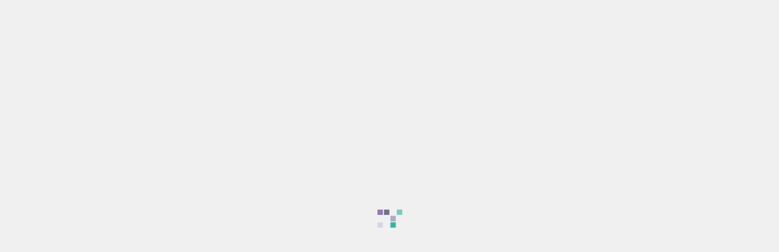

--- FILE ---
content_type: text/html; charset=utf-8
request_url: https://gitlab.edcast.com/pathways/ECL-5c4a6b55-f0cc-4a15-b445-6b46b2824a1f
body_size: 6671
content:
<!DOCTYPE html>
<html>
  <head>
    <meta http-equiv="Content-Security-Policy" content="default-src &#x27;self&#x27; data: ws: blob: wss: https://*.launchdarkly.com https://*.cloudfront.net https://www.google-analytics.com/ https://stats.g.doubleclick.net/ https://bam-cell.nr-data.net/ https://bam.nr-data.net/* https://api-iam.intercom.io/ https://www.edcast.me/ https://d.la2-c1cs-ord.salesforceliveagent.com/ https://*.agora.io https://*.agora.io:*/ https://*.agoraio.cn https://*.edcast.io/ https://*.edcast.com/ http://*.soc.edcast.com/ https://api-europe-edcast.io/ https://cdn.filestackcontent.com/ https://*.guideme.io/ https://*.hotjar.com/ https://*.api.osano.com/ https://*.myguide.org/ https://*.s3.amazonaws.com/ https://*.s3.us-west-2.amazonaws.com/ https://*.s3-us-west-2.amazonaws.com/ https://*.filestackapi.com/ https://*.company-target.com/ https://*.6sc.co/ https://*.adnxs.com/ https://www.facebook.com https://gjtrack.ucweb.com https://plugin.ucads.ucweb.com https://securepubads.g.doubleclick.net/ https://hlg.tokbox.com/ https://*.opentok.com/ https://api.go1.co/ https://api.unsplash.com/ https://cdn.linkedin.oribi.io/partner/ https://api2.amplitude.com/2/ https://*.csod.com/ https://*.oracle.com/ https://*.qualtrics.com https://analytics.google.com/ https://stglearning.bcg.com/ https://*.sabacloud.com/ https://*.walkme.com/;script-src &#x27;self&#x27; blob: data: ws: wss: &#x27;unsafe-inline&#x27; &#x27;unsafe-eval&#x27; https://js-agent.newrelic.com/ https://www.googletagmanager.com/ https://bam-cell.nr-data.net/ https://*.google-analytics.com/ https://snap.licdn.com/li.lms-analytics/ https://editor.unlayer.com/ https://widget.intercom.io/ https://js.intercomcdn.com https://*.guideme.io/ https://cdnjs.cloudflare.com/ https://connect.facebook.net/ https://d2r1yp2w7bby2u.cloudfront.net/js/ https://wzrkt.com/ https://*.salesforceliveagent.com/ https://googleads.g.doubleclick.net/ https://www.googleadservices.com/ https://*.clearbitjs.com/ https://*.clearbit.com/ https://*.company-target.com/ https://tag.demandbase.com/ https://*.6sc.co https://*.google.com/ https://cdn.jsdelivr.net/ https://*.my.salesforce.com/ https://*.filestackapi.com/ https://*.osano.com/ https://*.hotjar.com/ https://www.youtube.com/ https://*.googleapis.com/ https://gateway.zscalerthree.net https://els-jbs-prod-cdn.jbs.elsevierhealth.com/ https://www.pagespeed-mod.com/ https://cdn.walkme.com/ https://*.ckeditor.com/ https://ckeditor.iframe.ly/ https://embedding.workato.com/r/ https://bam.nr-data.net/ https://*.oracle.com/ https://*.clevertap-prod.com https://*.qualtrics.com https://d3a8dt1ba5kw22.cloudfront.net/ https://cdn.csod.com/ https://devqastaticnew.sabacloud.com/ https://*.walkme.com/ https://stglearning.bcg.com/ https://*.sabacloud.com/ https://unpkg.com/pdfjs-dist@4.3.136/build/pdf.worker.min.mjs;style-src &#x27;self&#x27; blob: data: ws: wss: &#x27;unsafe-inline&#x27; &#x27;unsafe-eval&#x27; https://*.googleapis.com/ https://*.guideme.io/ https://*.my.salesforce.com/ https://service.force.com/ https://static.filestackapi.com/ https://*.ckeditor.com/ https://www.googletagmanager.com/ https://*.bootstrapcdn.com/ https://pwm-image.trendmicro.com/ https://*.edcast.com/ https://*.oracle.com/ https://d3a8dt1ba5kw22.cloudfront.net/ https://cdn.csod.com/ https://devqastaticnew.sabacloud.com/ https://*.walkme.com/ https://stglearning.bcg.com/ https://*.sabacloud.com/;font-src &#x27;self&#x27; blob: data: ws: wss: https://fonts.gstatic.com/s/ https://*.s3.amazonaws.com/fonts/ https://*.guideme.io/ https://static3.avast.com/ https://use.typekit.net https://*.oracle.com/ https://cdn.csod.com/;img-src &#x27;self&#x27; data: blob: https: http: about: android-webview-video-poster: https://d3a8dt1ba5kw22.cloudfront.net/ https://cdn.csod.com/ https://devqastaticnew.sabacloud.com/ https://stglearning.bcg.com/ https://*.sabacloud.com/;media-src blob: https: http:;frame-src &#x27;self&#x27; atlassian-companion: data: blob: https: https://stglearning.bcg.com/ https://*.sabacloud.com/" />
    <script type="text/javascript">
      // do not use es6 syntax in this file as it doesn't handled by babel
      window._webConstants = {"HOSTNAME":"edc-web-6b44b656bb-v7wm9","NODE_ENV":"production","SECURE_AUTHENTICATED_IMAGES":"true","FILESTACK_SECRET":"501405efc243fdf84b87fdda9411354f0e7647a11ac05507a7478fbf9db6d34c9Spe4FakU0/nCW8wkEZMrlAfpmzNF6DZwHeYxLPzytE=a4b1f8c624bfb0bac1e457bdc2708d992ae67212aaf726ff9816ca15187c5e0e","FILESTACK_CIPHER":"d72dcc274ddf119d12199844f1fb5b89992f184af3ef2b7661bde9e37be31d35UgghXRGhMlhgQ/ye1GIL8AAqn58asPl4QLeAVOMWJQ8=f719cee1bd3a6ebe14809c3883ba46c23b52f3294648cb39f19b05622e5ce7d3","LMS_API":"https://lms-app-us-prod3.edcast.com","ECL_API":"https://ecl-app-us-prod3.edcast.com","JS_PUBLIC_KEY":"MIGfMA0GCSqGSIb3DQEBAQUAA4GNADCBiQKBgQDIY6GtS8pIFVeKNywkDEDAvApFQf/hai1kkn7KjjEKNUf05FQuAXnWTI+wUt2gq2T/0G8PZRLIf80f5lrPmiFgdxKOr7SYSXmyYjddL/Pz7EZFDTxSI9hbsBWNBqR8fdxlMUqAuWczqA5iG0OS0gj4ol3nEV+rPlIa00Jx5laANwIDAQAB","AMPLITUDE_OMP_KEY":"8d8a130150414af50c74e07129f1d6d5","ECL_HOST":"https://ecl-app-us-prod3.edcast.com","PORT":"8080","MYGUIDE_URL":"https://cdn.guideme.io/guideme-player/v3/guideme.js","SUPERADMIN_HOST":"https://superadmin-us-prod3.edcast.com","FILESTACK_CUSTOM_CSS_HANDLE":"vyqlHMzvR1C1Crm12L5P","ANALYTICS_API":"https://report-us-west-2-prod.edcast.io/datasets/","UNSPLASH_API_KEY":"ODoUb05sVsMnK-ZRPLGX_Q0AJtwnOdltF7z7rK9qi-A","EDC_TRANSLATIONS_DOMAIN":"resources.edcast.io","KEY_LAUNCHDARKLY_CLIENT":"59237632cace6509f8df21f1","TAXONOMY_API":"https://sociative.edcast.io","TAXONOMY_HOST":"https://sociative.edcast.io","FILESTACK_DEFAULT_IMAGES_URL":"https://d2m321vfjedqj8.cloudfront.net/default_images/us_prod_default_images.json","IS_AI_ASSIST_ENABLED":"true","SECURE_AUTHENTICATED_IMAGES_KEY":"07d7fb92d8d4f6b21265e5bdd1e516718a3b194e28ba36cb771325d10e2cea3699pEA9/8Y7hQF9JJDPkHEuJlm6F83PtvLxd3TiYdLxofX8/4M9Gow8c1HQZRJAgMaf1c6fe6d6853335e6ba9c36c2c2b28ba5d9c95c88c7e6bf6f75c5febac7024c","TRANSLATION_DOMAIN":"https://d2m321vfjedqj8.cloudfront.net","JsPublic":"MIGfMA0GCSqGSIb3DQEBAQUAA4GNADCBiQKBgQDIY6GtS8pIFVeKNywkDEDAvApFQf/hai1kkn7KjjEKNUf05FQuAXnWTI+wUt2gq2T/0G8PZRLIf80f5lrPmiFgdxKOr7SYSXmyYjddL/Pz7EZFDTxSI9hbsBWNBqR8fdxlMUqAuWczqA5iG0OS0gj4ol3nEV+rPlIa00Jx5laANwIDAQAB","AWS_CDN_STATIC_ASSETS_HOST":"https://dp598loym07sk.cloudfront.net","FilestackDefaultImagesUrl":"https://d2m321vfjedqj8.cloudfront.net/default_images/us_prod_default_images.json","FILESTACK_DEFAULT_EXPIRY":900};
      // Asynchronously load CSS and Fonts.
    </script>

    <link rel="preload" href="/dist-1761801161493-main.css" as="style" />

    <script type="text/javascript">
      // Asynchronously load CSS and Fonts.
      (function() {
        const remoteStyles = [
          'https://fonts.googleapis.com/css?family=Open+Sans:300,300i,400,400i,600,600i,700,700i,800,800i&display=swap',
          'https://fonts.googleapis.com/css2?family=Lato:ital,wght@0,100;0,300;0,400;0,700;0,900;1,100;1,300;1,400;1,700;1,900&display=swap',
          '/dist-1761801161493-main.css'
        ];
        const elementToInsertJSBefore = document.getElementsByTagName('head')[0].firstChild;
        const elementToInsertCSSBefore = document.getElementsByTagName('head')[0];
        for (let i = 0; i < remoteStyles.length; i++) {
          const linkElement = document.createElement('link');
          linkElement.rel = 'stylesheet';
          linkElement.media = 'all';
          linkElement.href = remoteStyles[i];
          elementToInsertCSSBefore.parentNode.insertBefore(
            linkElement,
            elementToInsertCSSBefore.nextSibling
          );
        }
      })();
    </script>

    <meta charset="utf-8" />
    <title>EdCast</title>
    <meta property="og:title" content="EdCast" />
    <meta name="twitter:title" content="EdCast" />
    <meta property="og:type" content="website" />

     <meta name="viewport" content="width=device-width, initial-scale=1" />
    <meta http-equiv="X-UA-Compatible" content="IE=edge" />
    
    <!-- We will show edcast logo if favicons are not persent for a org -->
    <link
      rel="icon"
      type="image/png"
      href="[data-uri]"
    />
    <link href="/i/images/apple-touch-icon-57x57.png" rel="apple-touch-icon" sizes="57x57" />
    <link href="/i/images/apple-touch-icon-60x60.png" rel="apple-touch-icon" sizes="60x60" />
    <link href="/i/images/apple-touch-icon-72x72.png" rel="apple-touch-icon" sizes="72x72" />
    <link href="/i/images/apple-touch-icon-76x76.png" rel="apple-touch-icon" sizes="76x76" />
    <link href="/i/images/apple-touch-icon-114x114.png" rel="apple-touch-icon" sizes="114x114" />
    <link href="/i/images/apple-touch-icon-120x120.png" rel="apple-touch-icon" sizes="120x120" />
    <link href="/i/images/apple-touch-icon-144x144.png" rel="apple-touch-icon" sizes="144x144" />
    <link href="/i/images/apple-touch-icon-152x152.png" rel="apple-touch-icon" sizes="152x152" />
    <link href="/i/images/apple-touch-icon-180x180.png" rel="apple-touch-icon" sizes="180x180" />
    <meta content="#b91d47" name="msapplication-TileColor" />
    <meta content="#316cc4" name="theme-color" />

    <style>
      #splashscreen {
        background: url(/i/images/loading.gif) rgba(240, 240, 240, 1) no-repeat center center;
        background-size: 45px;
        position: fixed;
        z-index: 99999;
        left: 0;
        right: 0;
        top: 0;
        bottom: 0;
        visibility: visible;
        opacity: 1;
        -webkit-transition: visibility 0s linear 0.33s, opacity 0.33s linear;
        -o-transition: visibility 0s linear 0.33s, opacity 0.33s linear;
        transition: visibility 0s linear 0.33s, opacity 0.33s linear;
      }
    </style>
    <!-- <script
      defer
      src="https://cdnjs.cloudflare.com/ajax/libs/PapaParse/4.6.3/papaparse.min.js"
    ></script> -->
    <link rel="preload" href="/dist-1761801161493-common.js" as="script" />
    <link rel="preload" href="/dist-1761801161493-bootstrap.js" as="script" />
    <link rel="preload" href="/dist-1761801161493-main.js" as="script" />

    <script defer src="/dist-1761801161493-common.js"></script>
    <script defer src="/dist-1761801161493-bootstrap.js"></script>
    <script defer src="/dist-1761801161493-main.js"></script>
    <script type="text/javascript">
      const language = window.localStorage.getItem('selectedLanguage');
      document.getElementsByTagName('html')[0].setAttribute('lang', language || 'en');

      // Do window.localStorage.setItem("consoleLogEnable", "true") to enable console.log
      // Remove consoleLogEnable entry from localStorage to disable console.log
      var consoleLogEnabled = window.localStorage.getItem('consoleLogEnable') === 'true';
      if (!consoleLogEnabled) {
        if (!window.console) {
          window.console = {};
        }
        var methods = ['log', 'debug', 'warn', 'info', 'error'];
        for (var i = 0; i < methods.length; i++) {
          console[methods[i]] = function() {};
        }
      }
    </script>
  </head>

  <script>
    window.__edOrgData = {"message":"Record not found"};
  </script>

  <body>
    <div id="splashscreen"></div>
    <div id="edc-web-body"></div>
    <!--Use this portal to render tooltip/modal/popup etc. outside of app root DOM tree  -->
    <div id="portal"></div>
    <svg style="height:0;position:absolute;width:0;">
      <defs>
        <filter id="blur-effect-img">
          <feGaussianBlur stdDeviation="10" />
        </filter>
      </defs>
    </svg>
  </body>
  <!-- Google Tag Manager -->
  <script>
    (function(w, d, s, l, i) {
      w[l] = w[l] || [];
      w[l].push({ 'gtm.start': new Date().getTime(), event: 'gtm.js' });
      var f = d.getElementsByTagName(s)[0],
        j = d.createElement(s),
        dl = l != 'dataLayer' ? '&l=' + l : '';
      j.async = true;
      j.src = 'https://www.googletagmanager.com/gtm.js?id=' + i + dl;
      f.parentNode.insertBefore(j, f);
    })(window, document, 'script', 'dataLayer', 'GTM-N899T5');
  </script>
  <!-- End Google Tag Manager -->
</html>


--- FILE ---
content_type: application/javascript; charset=utf-8
request_url: https://gitlab.edcast.com/dist-1761801161493-bootstrap.js
body_size: 1603
content:
(()=>{var t,e,o,r={13041:()=>{window.tempHash=(new Date).getTime().toString()+document.location.hostname},79554:(t,e,o)=>{o(36956),window.__webpack_public_path__=`${document.location.origin}/`,window.NodeList&&!NodeList.prototype.forEach&&(NodeList.prototype.forEach=function(t,e){e=e||window;for(var o=0;o<this.length;o++)t.call(e,this[o],o,this)}),Array.prototype.fill||Object.defineProperty(Array.prototype,"fill",{value:function(t){if(null==this)throw new TypeError("this is null or not defined");for(var e=Object(this),o=e.length>>>0,r=arguments[1]|0,n=r<0?Math.max(o+r,0):Math.min(r,o),i=arguments[2],a=void 0===i?o:i|0,l=a<0?Math.max(o+a,0):Math.min(a,o);n<l;)e[n]=t,n++;return e}}),String.prototype.repeat||(String.prototype.repeat=function(t){"use strict";if(null==this)throw new TypeError("can't convert "+this+" to object");var e=""+this;if((t=+t)<0)throw new RangeError("repeat count must be non-negative");if(t==1/0)throw new RangeError("repeat count must be less than infinity");if(t|=0,0==e.length||0==t)return"";if(e.length*t>=1<<28)throw new RangeError("repeat count must not overflow maximum string size");for(;t>>=1;)e+=e;return e+=e.substring(0,e.length*t-e.length)}),Element.prototype.matches||(Element.prototype.matches=Element.prototype.msMatchesSelector||Element.prototype.webkitMatchesSelector),Element.prototype.closest||(Element.prototype.closest=function(t){let e=this;do{if(e.matches(t))return e;e=e.parentElement||e.parentNode}while(null!==e&&1===e.nodeType);return null}),Number.isInteger=Number.isInteger||function(t){return"number"==typeof t&&isFinite(t)&&Math.floor(t)===t},function(){if("function"==typeof window.CustomEvent)return!1;function t(t,e){e=e||{bubbles:!1,cancelable:!1,detail:void 0};const o=document.createEvent("CustomEvent");return o.initCustomEvent(t,e.bubbles,e.cancelable,e.detail),o}t.prototype=window.Event.prototype,window.CustomEvent=t}(),Date.prototype.toLocalISOString=function(){let t=this,e=function(t){return t<10?"0"+t:t},o=t.getTimezoneOffset(),r=(o>0?"-":"+")+e(Math.abs(parseInt(o/60)));return 0===o?r="Z":r+=":"+e(Math.abs(o%60)),t.getFullYear()+"-"+e(t.getMonth()+1)+"-"+e(t.getDate())+"T"+e(t.getHours())+":"+e(t.getMinutes())+":"+e(t.getSeconds())+r},Date.prototype.toLocalFromUTC=function(){let t=this,e=function(t){return t<10?"0"+t:t},o=t.getHours();return e(t.getMonth()+1)+"-"+e(t.getDate())+"-"+t.getFullYear()+" "+(o>11?o-12:o)+":"+e(t.getMinutes())+" "+(o>11?"PM":"AM")}}},n={};function i(t){var e=n[t];if(void 0!==e)return e.exports;var o=n[t]={id:t,loaded:!1,exports:{}};return r[t].call(o.exports,o,o.exports,i),o.loaded=!0,o.exports}i.m=r,i.amdO={},t=[],i.O=(e,o,r,n)=>{if(!o){var a=1/0;for(c=0;c<t.length;c++){for(var[o,r,n]=t[c],l=!0,u=0;u<o.length;u++)(!1&n||a>=n)&&Object.keys(i.O).every((t=>i.O[t](o[u])))?o.splice(u--,1):(l=!1,n<a&&(a=n));if(l){t.splice(c--,1);var s=r();void 0!==s&&(e=s)}}return e}n=n||0;for(var c=t.length;c>0&&t[c-1][2]>n;c--)t[c]=t[c-1];t[c]=[o,r,n]},i.n=t=>{var e=t&&t.__esModule?()=>t.default:()=>t;return i.d(e,{a:e}),e},o=Object.getPrototypeOf?t=>Object.getPrototypeOf(t):t=>t.__proto__,i.t=function(t,r){if(1&r&&(t=this(t)),8&r)return t;if("object"==typeof t&&t){if(4&r&&t.__esModule)return t;if(16&r&&"function"==typeof t.then)return t}var n=Object.create(null);i.r(n);var a={};e=e||[null,o({}),o([]),o(o)];for(var l=2&r&&t;"object"==typeof l&&!~e.indexOf(l);l=o(l))Object.getOwnPropertyNames(l).forEach((e=>a[e]=()=>t[e]));return a.default=()=>t,i.d(n,a),n},i.d=(t,e)=>{for(var o in e)i.o(e,o)&&!i.o(t,o)&&Object.defineProperty(t,o,{enumerable:!0,get:e[o]})},i.g=function(){if("object"==typeof globalThis)return globalThis;try{return this||new Function("return this")()}catch(t){if("object"==typeof window)return window}}(),i.o=(t,e)=>Object.prototype.hasOwnProperty.call(t,e),i.r=t=>{"undefined"!=typeof Symbol&&Symbol.toStringTag&&Object.defineProperty(t,Symbol.toStringTag,{value:"Module"}),Object.defineProperty(t,"__esModule",{value:!0})},i.nmd=t=>(t.paths=[],t.children||(t.children=[]),t),i.j=7547,(()=>{var t={7547:0};i.O.j=e=>0===t[e];var e=(e,o)=>{var r,n,[a,l,u]=o,s=0;if(a.some((e=>0!==t[e]))){for(r in l)i.o(l,r)&&(i.m[r]=l[r]);if(u)var c=u(i)}for(e&&e(o);s<a.length;s++)n=a[s],i.o(t,n)&&t[n]&&t[n][0](),t[n]=0;return i.O(c)},o=self.webpackChunk=self.webpackChunk||[];o.forEach(e.bind(null,0)),o.push=e.bind(null,o.push.bind(o))})(),i.nc=void 0,i.O(void 0,[2076],(()=>i(43665))),i.O(void 0,[2076],(()=>i(79554)));var a=i.O(void 0,[2076],(()=>i(13041)));a=i.O(a)})();

--- FILE ---
content_type: application/javascript; charset=utf-8
request_url: https://gitlab.edcast.com/dist-1761801161493-main.js
body_size: 94424
content:
(()=>{var e,t,n,a,r,o={344:(e,t,n)=>{"use strict";n.d(t,{Cm:()=>I,D3:()=>L,Ky:()=>N,PB:()=>D,Tp:()=>T,j:()=>R,nU:()=>P,ru:()=>j,ui:()=>x,y_:()=>k});var a=n(62540),r=(n(63696),n(5774)),o=n.n(r),s=n(3583),i=n.n(s),l=n(95685),d=n.n(l),c=n(135),u=n.n(c),m=n(86898),p=n.n(m),g=n(24319),h=n.n(g),b=n(63258),f=n(38140),v=(n(17570),Object.defineProperty),_=Object.defineProperties,y=Object.getOwnPropertyDescriptors,w=Object.getOwnPropertySymbols,A=Object.prototype.hasOwnProperty,O=Object.prototype.propertyIsEnumerable,S=(e,t,n)=>t in e?v(e,t,{enumerable:!0,configurable:!0,writable:!0,value:n}):e[t]=n,C=(e,t)=>{for(var n in t||(t={}))A.call(t,n)&&S(e,n,t[n]);if(w)for(var n of w(t))O.call(t,n)&&S(e,n,t[n]);return e},E=(e,t)=>_(e,y(t));const j=e=>{var t;return{capacity:e[f.C.CAPACITY],description:e[f.C.DESCRIPTION],organizations:e[f.C.ORGANIZATIONS],endDate:e[f.C.DURATION_END_DATE],jobRoles:e[f.C.JOB_ROLES],languages:e[f.C.LANGUAGES],locations:e[f.C.LOCATIONS],projectOwners:e[f.C.OWNERS],remoteWorkPossible:e[f.C.IS_REMOTE_WORK_POSSIBLE],requireApplication:e[f.C.IS_APPLICATION_AVAILABLE],skills:e[f.C.SKILLS],startDate:e[f.C.DURATION_START_DATE],thumbnail:e[f.C.THUMBNAIL],timeZones:e[f.C.TIME_ZONES],timeCommitment:e[f.C.TIME_COMMITMENT],title:null==(t=e[f.C.TITLE])?void 0:t.trim(),applicationDeadline:e[f.C.APPLICATION_DEADLINE]}},I=({capacity:e,description:t,endDate:a,jobRoles:r,languages:s,locations:l,organizations:c,projectOwners:m,remoteWorkPossible:g,requireApplication:f,skills:v,startDate:_,thumbnail:y={},timeCommitment:w,timeZones:A,title:O,applicationDeadline:S},j)=>{var I,x,T,P;const k=null==(T=null==(x=null==(I=null==n.g?void 0:n.g.__edOrgData)?void 0:I.configs)?void 0:x.find((e=>"project_fields_config"===e.name)))?void 0:T.value,L=a&&new Date(a);null==L||L.setHours(23,59,59),(null==y?void 0:y.source)===b.IQ.LXMEDIAHUB&&(y.contentType=y.content_type,y.uploadSource=y.upload_source,delete y.content_type,delete y.upload_source,delete y.url);const R={title:O,description:t,thumbnail:(null==y?void 0:y.source)===b.IQ.FILESTACK?E(C({},y),{url:void 0}):y,startDate:_,endDate:L,timeCommitment:w,status:j,remoteWorkPossible:g,requireApplication:k&&!(null==(P=k["project-application-required"])?void 0:P.showField)||f,owners:m.map((e=>e.value)),roles:r.map((e=>e.id)),timezones:A.map((e=>e.value)),languages:s.map((e=>e.value)),locations:l,maxPositions:parseInt(e),skillDetails:v.map((e=>({id:e.id,level:e.level,status:e.status}))),divisions:c.map((e=>e.value)),applicationDeadline:S};return p()((e=>o()(e,i())),(e=>o()(e,(e=>{if("string"==typeof e)return!e}))),(e=>o()(e,(e=>{if(Array.isArray(e))return d()(e)}))),(e=>o()(e,(e=>{if("object"==typeof e&&!(e instanceof Date))return u()(e,i())}))),(e=>e.requireApplication?e:h()(e,"maxPositions")),(e=>(e.startDate&&(e.startDate=e.startDate.toISOString()),e.endDate&&(e.endDate=e.endDate.toISOString()),e.applicationDeadline&&(e.applicationDeadline=e.applicationDeadline.toISOString()),e)))(R)},x=(e,t)=>{var r,o,s,i,l,d;const c=null==(s=null==(o=null==(r=null==n.g?void 0:n.g.__edOrgData)?void 0:r.configs)?void 0:o.find((e=>"project_fields_config"===e.name)))?void 0:s.value;return{[f.C.CAPACITY]:!e.maxPositions||e.maxPositions<0?"1":`${e.maxPositions}`,[f.C.DESCRIPTION]:e.description||"",[f.C.DURATION_END_DATE]:e.endDate||void 0,[f.C.DURATION_START_DATE]:e.startDate||void 0,[f.C.IS_APPLICATION_AVAILABLE]:void 0!==e.isApplicationRequired?e.isApplicationRequired:c&&!(null==(i=c["project-application-required"])?void 0:i.showField),[f.C.IS_REMOTE_WORK_POSSIBLE]:e.isRemotePossible,[f.C.JOB_ROLES]:e.jobRoles||[],[f.C.LANGUAGES]:(null==(l=e.languages)?void 0:l.map((e=>({id:e,value:e,label:t[e]}))))||[],[f.C.LOCATIONS]:e.locations||[],[f.C.ORGANIZATIONS]:e.divisions||[],[f.C.OWNERS]:(null==(d=e.projectOwners)?void 0:d.map((e=>{const t="@"===e.handle[0]?e.handle:`@${e.handle}`;return E(C({},e),{label:(0,a.jsxs)(a.Fragment,{children:[(0,a.jsx)("i",{className:"icon-user-light s-margin-right"}),`${e.fullName} (${t})`]}),textLabel:`${e.fullName} (${t})`})})))||[],[f.C.SKILLS]:e.skills||[],[f.C.THUMBNAIL]:e.thumbnail,[f.C.TIME_COMMITMENT]:e.timeCommitment||"",[f.C.TIME_ZONES]:e.timeZones||[],[f.C.TITLE]:e.title||"",[f.C.APPLICATION_DEADLINE]:e.applicationDeadline||void 0}},T={DETECTED:"detected",DECLARED:"declared"},P={BEGINNER:"Beginner",INTERMEDIATE:"Intermediate",ADVANCED:"Advanced"},k=(e,t,n)=>e.filter((e=>e[t]!==n)),L=()=>{var e,t,a,r,o;const s=null==(a=null==(t=null==(e=null==n.g?void 0:n.g.__edOrgData)?void 0:e.configs)?void 0:t.find((e=>"DefaultOrgLanguage"===e.name)))?void 0:a.value;return(null==(o=null==(r=null==n.g?void 0:n.g.__ED__)?void 0:r.profile)?void 0:o.language)||s||"en"};const R=e=>[...e.map((e=>({label:e.label,value:e.level,range:e.range,hidden:e.hidden,translatedLevelDescription:e.translatedLevelDescription})))],N=e=>e.slice().sort(((e,t)=>parseInt(e.index,10)-parseInt(t.index,10))),D=(e,t)=>{const n=e.filter((e=>e.orgType===t));return n.length>0?n:null}},872:(e,t,n)=>{"use strict";n.d(t,{mm:()=>a});const a=/[\s\u00A0]+/g},2082:(e,t,n)=>{"use strict";n.d(t,{A:()=>d});var a=n(32858),r=n.n(a),o=n(98486),s=n(93846),i=n(76805);const l=(e,t)=>{localStorage.inactivityTimeout=Date.now()+e,t&&(localStorage.lastTimestamp=Date.now())};function d({timeout:e,signOutLink:t,oktaPayload:n,singleLogoutUrl:a,defaultOrgLanguage:d,currentUserId:c,pollerFrequency:u}){let m,p=t;const g=(0,s.v8)("global_session_id");if(e>0){if(l(e,g),document.onclick=function(){l(e,g)},document.onmousemove=r()((()=>{l(e,g)}),1e3),window.addEventListener("keydown",r()((()=>{l(e,g)}),1e3)),window.addEventListener("scroll",r()((()=>{l(e,g)}),1e3)),m=setInterval((()=>{let e=localStorage.inactivityTimeout;(e>0&&Date.now()>=e||void 0===e)&&(delete localStorage.inactivityTimeout,clearInterval(m),localStorage.isLoggedIn=!1,p=p||"/sign_out",(0,o.logout)({route:p,oktaPayload:n,defaultOrgLanguage:d,singleLogoutUrl:a,currentUserId:c}).then((()=>{localStorage.clear(),window.location="/user/login"})).catch((e=>{console.error(`Error in checkingUserInactivity.func: ${e}`)})))}),5e3),g){const e=u&&60*+u*1e3;(0,i.V)(e)}}else localStorage.inactivityTimeout=0}},4582:(e,t,n)=>{"use strict";n.d(t,{H1:()=>i,K$:()=>c,Uv:()=>s,Z_:()=>l,yt:()=>u});var a=n(35408),r=n(55433);function o(e){return Object.keys(e).map((t=>e[t]))}function s({orgs:e,childLevelRequirement:t,maxLevel:n}){if(!e.length)return[];const s={},i=(t,n)=>{const a=[t];for(;a.length;){const t=a.pop();for(const r of e)if(r.parentId===t){if(r.level===n)return!0;a.push(r.id)}}return!1};e.filter((({level:e})=>void 0===n||e<=n)).filter((({level:e,id:n})=>!t||(e===t||i(n,t)))).forEach((a=>{const o=1===a.level?r.b:a.parentId;var l;s[a.id]={id:a.id,children:[],parent:o,isBranch:(!n||a.level<n)&&a.hasChild&&(l=a.id,!!e.find((e=>e.parentId===l)))&&(!t||i(a.id,t)),name:a.title}})),o(s).forEach((e=>{const t=e.parent;t!==r.b&&s[t]&&s[t].children.push(e.id)}));return[{id:r.b,name:(0,a._A)("web.common.main","All"),children:Object.keys(s).filter((e=>s[e].parent===r.b)).map((e=>s[e].id)),parent:null},...o(s)]}const i=e=>{if(e.length){return[{name:"",id:0,children:[...e.map((e=>e.id))],parent:null},...l(e,0)]}return[{name:"",id:0,children:[],parent:null}]},l=(e,t=0)=>(null==e?void 0:e.length)?e.map((e=>({name:e.title,children:[],id:e.id,parent:t,isBranch:e.hasChild}))):[],d=e=>e.map(((e,t,n)=>({name:e.title,children:[],id:e.id,parent:t>0?n[t-1].id:0,isBranch:!0}))),c=(e,t=1,n)=>{if(null==e?void 0:e.length){return e.filter((({effectiveDate:e})=>Date.parse(e)<=Date.now())).filter((({level:e})=>!n||e===n)).map((n=>{const{path:a,allParentDetail:r=[],id:o,title:s,hasChild:i,parentId:l}=n,c=a.split("|").slice(1,-1),u=r.filter((e=>e.level>=t)),m=c.filter((e=>u.some((t=>t.id===e)))),p=m.map((t=>{const n=u.find((e=>e.id===t))||e.find((e=>e.id===t));return!!n&&n.title})).filter((e=>e)).join("/");return{id:o,path:p,pathIds:m,element:{id:o,name:s,isBranch:i,parent:l,children:[]},allParents:d(u)}}))}return[]},u=(e,t=1,n)=>{if(null==e?void 0:e.length){return e.filter((({level:e})=>!n||e===n)).map((n=>{const{path:a,allParentDetail:r=[],id:o,title:s,hasChild:i,parentId:l}=n,c=a.split("|").slice(1,-1),u=r.filter((e=>e.level>=t)),m=c.filter((e=>u.some((t=>t.id===e)))),p=m.map((t=>{const n=u.find((e=>e.id===t))||e.find((e=>e.id===t));return!!n&&n.title})).filter((e=>e)).join("/");return{id:o,path:p,pathIds:m,element:{id:o,name:s,isBranch:i,parent:l,children:[]},allParents:d(u)}}))}return[]}},6147:()=>{},7564:()=>{},11415:(e,t,n)=>{"use strict";n.d(t,{V8:()=>s,VN:()=>i,W7:()=>l,aL:()=>o,ho:()=>r});var a=n(73936);function r(e,t,n){return{type:a.Dpp,message:e,autoClose:t,closeHandler:n}}function o(e,t="success",n=!0,r,o){return{type:a.YGU,message:e,snackbarType:t,autoClose:!0,translateMessage:n,icon:r,closeHandler:o}}function s({message:e,snackbarType:t="success",translateMessage:n=!0,closeHandler:r}){return{type:a.YGU,message:e,snackbarType:t,translateMessage:n,closeHandler:r}}function i(){return{type:a.P_L}}function l(e,t,n){return r=>{r({type:a.Dpp,message:e,autoClose:n}),setTimeout((()=>{r({type:a.P_L})}),t)}}},11915:(e,t,n)=>{"use strict";n.d(t,{L:()=>o,T:()=>s});var a=n(17570),r=n(43601);const o=()=>{var e,t;const n=window.isUserSeeingNavV2;return Boolean(n||(null===(t=null===(e=(0,r.z)("OrgCustomizationConfig"))||void 0===e?void 0:e.web)||void 0===t?void 0:t.enableMyContent))},s=(e,t)=>(0,a._A)("web.content.main",e,t)},14126:(e,t,n)=>{"use strict";n.r(t),n.d(t,{default:()=>J});var a=n(62540),r=n(63696),o=n(62688),s=n.n(o),i=n(34196),l=n(87303),d=n.n(l),c=n(37329),u=n(42719),m=n(86710),p=n(16973),g=n(73267),h=n(71076),b=n(96817),f=n(19234),v=n(4452),_=n.n(v),y=n(83504),w=n(17570),A=n(20164),O=n(33336),S=n(27063),C=n(68734),E=n(99400),j=n(87841);const I=()=>(0,a.jsx)("div",{className:"row container-padding centrally-align-error-message",children:(0,a.jsx)(E.A,{children:(0,a.jsxs)("div",{className:"container-padding vertical-spacing-large text-center",children:[(0,a.jsx)("p",{children:(0,j.tr)("This feature doest not supported in this browser try to use in Chrome 58 or later,")}),(0,a.jsx)("p",{children:(0,w._A)("web.common.main","Firefox56OrLaterSafari11OrLaterOpera45OrLater")})]})})});var x=n(66271),T=n.n(x),P=n(56729),k=Object.defineProperty,L=(e,t,n)=>((e,t,n)=>t in e?k(e,t,{enumerable:!0,configurable:!0,writable:!0,value:n}):e[t]=n)(e,"symbol"!=typeof t?t+"":t,n);const R=(0,r.lazy)((()=>Promise.all([n.e(8999),n.e(7884)]).then(n.bind(n,7884))));class N extends r.Component{constructor(e,t){super(e,t),L(this,"routerWillLeave",(()=>{if(this.state.unsaved&&!this.state.streamEnded){return!!confirm("Changes that you made may not be saved.")||(this.props.navigate(this.location),!1)}})),L(this,"agoraConfig",(()=>{(0,C.J7)().then((e=>{this.setState({agoraConfig:e})})).catch((e=>{console.error(`Error in getAgoraConfig.func: ${e}`)}))})),L(this,"generateAgoraRTCToken",((e,t)=>{(0,C.XD)(e,t).then((e=>{this.setState({agoraRTCToken:e.agora_rtc_token})})).catch((e=>{console.error(`Error in Agora.generateAgoraRTCToken.func: ${e}`)}))})),L(this,"generateAgoraRTMToken",((e,t)=>{(0,C.zE)(e,t).then((e=>{this.setState({agoraRTMToken:e.agora_rtm_token})})).catch((e=>{console.error(`Error in Agora.generateAgoraRTMToken.func: ${e}`)}))})),L(this,"getAgoraTokens",(e=>{this.generateAgoraRTCToken(e),this.generateAgoraRTMToken(e)})),L(this,"getCardDetails",(e=>{const t=localStorage.getItem("isHostStreamingCurrently");this.setState({card:!1}),(0,c.fetchCard)(e).then((n=>{"past"===(null==n?void 0:n.videoStream.status)?window.location=`/insights/${e}`:"live"!==(null==n?void 0:n.videoStream.status)||n.author.id!==window.__ED__.id||t?this.setState({card:n}):this.setState({alreadyLive:!0,card:n}),this.getAgoraTokens(null==n?void 0:n.videoStream.uuid)})).catch((e=>{console.error(`Error in Card.fetchCard.func: ${e}`),this.setState({unavailable:!0})}))})),L(this,"enableAlert",(e=>{this.setState({unsaved:e||!this.state.unsaved})})),L(this,"handleAlreadyLivePopup",(()=>{this.setState({alreadyLive:!1}),this.props.navigate(-1)})),L(this,"handleStreamEndState",(()=>{this.setState({streamEnded:!0})})),this.state={card:!1,agoraConfig:!1,unavailable:!1,isAgoraSupported:T().checkSystemRequirements(),unsaved:!1,alreadyLive:!1,streamEnded:!1,agoraRTCToken:!1,agoraRTMToken:!1},this.location=window.location.href}componentDidMount(){this.agoraConfig(),this.getCardDetails(this.props.routeParams.id||this.props.routeParams.splat)}componentDidUpdate(e){e.routeParams.splat===this.props.routeParams.splat&&e.routeParams.id===this.props.routeParams.id||this.getCardDetails(this.props.routeParams.id||this.props.routeParams.splat),e.location!==this.props.location&&this.routerWillLeave()}render(){const{card:e,agoraConfig:t,isAgoraSupported:n,unavailable:r,alreadyLive:o,agoraRTCToken:s,agoraRTMToken:i}=this.state;return r?(0,a.jsx)(g.A,{}):n?(0,a.jsxs)("div",{className:_()({"already-live-card make-center":o}),children:[e&&t&&e.videoStream&&e.videoStream.videoStreamType&&s&&s&&(0,a.jsx)(R,{card:e,agoraConfig:t,agoraRTCToken:s,agoraRTMToken:i,enableAlert:this.enableAlert,getCardDetails:this.getCardDetails,alreadyLive:o,handleStreamEndState:this.handleStreamEndState}),o&&(0,a.jsx)(P.A,{alreadyLive:o,handleAlreadyLivePopup:this.handleAlreadyLivePopup})]}):(0,a.jsx)(I,{})}}N.propTypes={route:s().string,routeParams:s().object,router:s().object,navigate:s().object,location:s().object};const D=(0,y.A)(N);var M=Object.defineProperty,U=Object.getOwnPropertySymbols,F=Object.prototype.hasOwnProperty,B=Object.prototype.propertyIsEnumerable,V=(e,t,n)=>t in e?M(e,t,{enumerable:!0,configurable:!0,writable:!0,value:n}):e[t]=n,q=(e,t,n)=>V(e,"symbol"!=typeof t?t+"":t,n);const z=d()({loader:()=>n.e(9406).then(n.bind(n,79406)),loading:()=>(0,a.jsx)("div",{style:{marginLeft:"50%"},children:(0,a.jsx)(p.A,{})})});class G extends r.Component{constructor(e,t){super(e,t),q(this,"tabVisibilityListener",(()=>{if("visible"===document.visibilityState)if(this.isSumTotalCourse){let e=this.props.currentUser.id,t=this.state.card.eclId;A.T.post(`${O.C8}/api/v1/user_courses/progress_update`).set({"X-API-TOKEN":b.yl.token}).set({"X-Edcast-JWT":!0}).send({user_id:e,ecl_id:t}).end((e=>{console.error(`Error in InsightContainer.tabVisibilityListener.func: ${e}`),this.fetchCards()}))}else this.fetchCards()})),q(this,"fetchCards",(()=>{(0,c.fetchCardForStandaloneLayout)(this.props.routeParams.id,{is_standalone_page:!0}).then((e=>{e&&this.state.card&&(e.completionState!==this.state.card.completionState||e.completedPercentage!==this.state.card.completedPercentage)&&this.setState({card:e})})).catch((e=>{console.error(e)}))})),this.state={pending:!0,unavailable:!1,unaccessible:!1,csodContentUnaccessible:!1,card:{}},this.visibilityListener=!1,this.isSumTotalCourse=!1}componentDidMount(){this.props.dispatch((0,h.Ke)(["followingChannels","roles","writableChannels","first_name","last_name"],this.props.currentUser)).then((()=>{this.loadInsight()})).catch((e=>{console.error(`Error in InsightContainer.componentDidMount.func: ${e}`)}))}componentWillUnmount(){this.visibilityListener&&window.removeEventListener("visibilitychange",this.tabVisibilityListener)}UNSAFE_componentWillReceiveProps(e){this.props.routeParams.id===e.routeParams.id&&this.props.routeParams.splat===e.routeParams.splat||this.setState({pending:!0},(()=>{this.loadInsight()}))}loadInsight(){(0,c.fetchCardForStandaloneLayout)(this.props.routeParams.id||this.props.routeParams.splat,{is_standalone_page:!0}).then((e=>{(0,f.A)("Card Viewed",e),"course"===e.cardType&&e.eclSourceTypeName&&"sumtotal"===e.eclSourceTypeName.toLowerCase()&&(this.isSumTotalCourse=!0),"scorm"===e.cardType&&e.latestCardVersion&&(e.latestCardVersion.slug||e.latestCardVersion.cardId)&&(window.location.href=`/insights/${e.latestCardVersion.slug||e.latestCardVersion.cardId}`);try{(0,m.Jx)(e.id)}catch(e){}this.setState({card:e,pending:!1,unavailable:!1},(()=>{!this.visibilityListener&&this.state.card&&null===this.state.card.completionState&&"course"===this.state.card.cardType&&(this.visibilityListener=!0,window.addEventListener("visibilitychange",this.tabVisibilityListener))}))})).catch((e=>{console.error(e),"You are not authorized to access this card"===(null==e?void 0:e.message)?this.setState({pending:!1,unaccessible:!0}):"You are not authorized to access csod content"===(null==e?void 0:e.message)?this.setState({pending:!1,csodContentUnaccessible:!0}):this.setState({pending:!1,unavailable:!0})}))}render(){var e,t;if(this.state.pending)return(0,a.jsx)("div",{className:"text-center",children:(0,a.jsx)(p.A,{})});if(this.state.unaccessible)return(0,a.jsx)(g.A,{message:"You do not have permission to access this Content. Please reach out to the user who has shared this Content with you to provide access."});if(this.state.csodContentUnaccessible)return(0,a.jsx)(g.A,{message:(0,w._A)("web.pathwayandjourney.main","UnauthorizedToAccessContentMsg")});if(this.state.unavailable)return(0,a.jsx)(g.A,{message:"Content not available."});let n,r=this.state.card;if("video_stream"===(null==r?void 0:r.cardType)&&"past"!==(null==r?void 0:r.videoStream.status)&&"agora_video_stream"===(null==r?void 0:r.videoStream.videoStreamType))return(0,a.jsx)(D,((e,t)=>{for(var n in t||(t={}))F.call(t,n)&&V(e,n,t[n]);if(U)for(var n of U(t))B.call(t,n)&&V(e,n,t[n]);return e})({},this.props));(null==(e=r.author)?void 0:e.id)&&(n=r.author);let o=!1,s=(null==(t=null==r?void 0:r.resource)?void 0:t.url)&&r.resource.url.indexOf("/api/v2/ilt/launch");return s&&-1!==s&&(o=!0),(0,a.jsx)("div",{className:_()("standalone",{"ed-ui recommendation-wrapper":"CC"==S.A.picassoRecommendationBlock()}),children:(0,a.jsx)("div",{className:_()("row container-padding-insight-v2 ed-ui",{"disperz-container":o}),children:(0,a.jsx)(z,{card:r,author:n,showComment:void 0!==u.x.enabled&&u.x.has("CREATE_COMMENT"),isStandalone:!0,isStandaloneModal:this.props.isStandaloneModal,dataCard:this.props.dataCard,cardUpdated:this.props.cardUpdated,showDisprzUrl:o})})})}}G.propTypes={routeParams:s().object,dataCard:s().object,isStandaloneModal:s().bool,currentUser:s().object,cardUpdated:s().func};const J=(0,y.A)((0,i.Ng)((function(e){return{currentUser:e.currentUser.toJS(),cards:e.cards.toJS(),users:e.users.toJS()}}))(G))},14154:(e,t,n)=>{"use strict";n.d(t,{B5:()=>c,rb:()=>d});var a=function(e,t,n,a){return new(n||(n=Promise))((function(r,o){function s(e){try{l(a.next(e))}catch(e){o(e)}}function i(e){try{l(a.throw(e))}catch(e){o(e)}}function l(e){var t;e.done?r(e.value):(t=e.value,t instanceof n?t:new n((function(e){e(t)}))).then(s,i)}l((a=a.apply(e,t||[])).next())}))};let r,o;const s=new Map,i=new Map;let l=!1;function d(e){r=Object.assign(Object.assign({},r||{}),e)}function c(e,t){return a(this,void 0,void 0,(function*(){const d=`${e}:${t}`;if(s.has(d))return s.get(d);const c=i.has(e)?i.get(e):yield function(e){return a(this,void 0,void 0,(function*(){if(!o&&!r)throw new Error("Call setRemoteDefinitions or setRemoteUrlResolver to allow Dynamic Federation to find the remote apps correctly.");l||(l=!0,yield n.I("default"));const t=r?r[e]:yield o(e);let a=t;t.endsWith(".mjs")||t.endsWith(".js")||(a=`${t}${t.endsWith("/")?"":"/"}remoteEntry.js`);const s=yield(d=a,import(d));var d;return yield s.init(n.S.default),i.set(e,s),s}))}(e),u=(yield c.get(t))();return s.set(d,u),u}))}},14613:(e,t,n)=>{"use strict";n.d(t,{$e:()=>o,Qn:()=>r,qm:()=>s});var a=n(73936);const r=e=>({type:a.gkp,themeId:e}),o=e=>({type:a.s$u,groupThemeName:e}),s=()=>({type:a.kR5})},14636:(e,t,n)=>{"use strict";var a;n.d(t,{b:()=>a}),function(e){e.DEFAULT="default",e.PICASSO="picasso",e.PLARE="plare"}(a||(a={}))},14664:(e,t,n)=>{"use strict";n.d(t,{$:()=>a,$O:()=>l,A:()=>r,HF:()=>d,YI:()=>i,aE:()=>s,as:()=>o});const a={DRAFT:"DRAFT",IN_PROGRESS:"IN_PROGRESS",COMPLETED:"COMPLETED",FINISHED:"FINISHED",NO_SKILL_GAPS:"NO_SKILL_GAPS",LOCKED:"LOCKED"},r={RECOMMENDED:"RECOMMENDED",COMPLETED:"COMPLETED"},o={DRAFT:"DRAFT",STARTED:"STARTED",COMPLETED:"COMPLETED"},s={INITIALIZED:"INITIALIZED",STARTED:"STARTED",COMPLETED:"COMPLETED"},i={ADDED:"ADDED",RECOMMENDED:"RECOMMENDED",ASSIGNED:"ASSIGNED",COMPLETED:"COMPLETED",REMOVED:"REMOVED"};var l,d;!function(e){e.SKILLS="skills",e.TIMEZONES="timezones",e.LANGUAGES="languages"}(l||(l={})),function(e){e.SKILLS="skills",e.TIMEZONES="timezones",e.LANGUAGES="languages",e.DURATION="duration",e.LOCATION="location"}(d||(d={}))},15050:()=>{},15870:(e,t,n)=>{"use strict";n.d(t,{$0:()=>jt,Ai:()=>He,B6:()=>Ue,BJ:()=>Tt,BT:()=>Me,Bq:()=>xe,C8:()=>It,CY:()=>Pt,DJ:()=>Lt,F9:()=>Et,FC:()=>Nt,Io:()=>Ge,J2:()=>Ze,JD:()=>Mt,JW:()=>xt,Jn:()=>ot,K$:()=>ve,MG:()=>wt,Ow:()=>Je,QI:()=>Bt,RQ:()=>kt,S2:()=>et,T6:()=>ye,Tm:()=>Xe,XI:()=>Ot,XQ:()=>De,Zq:()=>Ye,_L:()=>Qe,a6:()=>yt,aA:()=>qe,aU:()=>St,c9:()=>Fe,cg:()=>je,e:()=>Vt,e$:()=>Dt,fF:()=>Ie,fM:()=>Ct,fs:()=>Se,gx:()=>Ae,iJ:()=>rt,kx:()=>Pe,mI:()=>We,mu:()=>$e,nT:()=>At,ns:()=>ze,q0:()=>Rt,qJ:()=>Ft,qf:()=>Oe,rR:()=>Ke,s9:()=>_e,uw:()=>Te,vY:()=>_t,wW:()=>Ce,xE:()=>Re,y2:()=>Ve,zb:()=>Ee});var a,r,o,s,i,l,d,c,u,m,p,g,h,b,f,v,_,y,w,A,O,S,C,E,j,I,x,T,P,k,L,R,N,D,M,U,F,B,V,q,z,G,J,$,H,Y,W,K,Z,X,Q,ee,te,ne=n(84035),ae=n(33302),re=(n(17570),n(42719)),oe=n(27063),se=n(32516),ie=(n(344),n(40560)),le=n(33989),de=Object.defineProperty,ce=Object.defineProperties,ue=Object.getOwnPropertyDescriptors,me=Object.getOwnPropertySymbols,pe=Object.prototype.hasOwnProperty,ge=Object.prototype.propertyIsEnumerable,he=(e,t,n)=>t in e?de(e,t,{enumerable:!0,configurable:!0,writable:!0,value:n}):e[t]=n,be=(e,t)=>{for(var n in t||(t={}))pe.call(t,n)&&he(e,n,t[n]);if(me)for(var n of me(t))ge.call(t,n)&&he(e,n,t[n]);return e},fe=(e,t)=>ce(e,ue(t));const ve={[ne.jp.ROLE]:"role",[ne.jp.VACANCY]:"job"},_e={[ne.jp.ROLE]:"job-roles",[ne.jp.VACANCY]:"job-vacancies"},ye={ASCENDING:"asc",DESCENDING:"desc"},we=[ne.OP.DECLARED,ne.OP.DETECTED,ne.OP.MISSING],Ae=(e,t,n)=>[...e.slice(0,2),...t.slice(0,2),...n.slice(0,2),...e.slice(2),...t.slice(2),...n.slice(2)],Oe=(e,t=20)=>{const n=[];let a=t,r=!1;for(let t=0;!r&&t<e.length&&a>0;t++){const o=e[t],s=(o.label||o.name||o.id).length;s<=a?(n.push(o),a-=s):r=!0}return n},Se=e=>[...e].sort(((e,t)=>we.indexOf(e.status)>we.indexOf(t.status)?1:-1)),Ce=e=>{const t={},n=(0,ie._)().value;return e.forEach((e=>{var a,r;const o=null==(r=(0,ie.hU)((null==(a=e.proficiencyLevel)?void 0:a.decimal)||le.dy[e.level]))?void 0:r.name;t[o||n]=[...t[o||n]||[],e]})),t},Ee="app",je=15,Ie=10,xe=15,Te=15,Pe=15,ke=()=>{var e;return oe.A.managerProxy()&&["user_dashboard","manager_dashboard"].includes(null==(e=null==window?void 0:window.__ED__)?void 0:e.proxyType)},Le=(null==(s=null==(o=null==(r=null==(a=null==n.g?void 0:n.g.__edOrgData)?void 0:a.configs)?void 0:r.find((e=>"talent_marketplace_config"===e.name)))?void 0:o.value)?void 0:s.talent_marketplace)||{},Re=null==(d=null==(l=null==(i=Le.general)?void 0:i.configurations)?void 0:l.find((e=>"talent_marketplace"===e.key)))?void 0:d.enabled,Ne=null==(u=null==(c=Le.opportunities)?void 0:c.find((e=>"job_role"===e.key)))?void 0:u.enabled,De=null==(p=null==(m=Le.opportunities)?void 0:m.find((e=>"job_vacancy"===e.key)))?void 0:p.enabled,Me=null==(h=null==(g=Le.opportunities)?void 0:g.find((e=>"project"===e.key)))?void 0:h.enabled,Ue=null==(f=null==(b=Le.opportunities)?void 0:b.find((e=>"mentorship"===e.key)))?void 0:f.enabled,Fe=null==(_=null==(v=Le.opportunities)?void 0:v.find((e=>"sourcing"===e.key)))?void 0:_.enabled,Be=!(null==(w=null==(y=null==n.g?void 0:n.g.__edOrgData)?void 0:y.configs)?void 0:w.find((e=>"landing_page_v2"===e.name)))||(null==(S=null==(O=null==(A=null==n.g?void 0:n.g.__edOrgData)?void 0:A.configs)?void 0:O.find((e=>"landing_page_v2"===e.name)))?void 0:S.value),Ve=(null==(I=null==(j=null==(E=null==(C=Le.opportunities)?void 0:C.find((e=>"project"===e.key)))?void 0:E.business_rules)?void 0:j.find((e=>"projects_require_application_message"===e.key)))?void 0:I.value)||!1,qe=(null==(k=null==(P=null==(T=null==(x=Le.opportunities)?void 0:x.find((e=>"project"===e.key)))?void 0:T.business_rules)?void 0:P.find((e=>"projects_require_manager_consent"===e.key)))?void 0:k.value)||!1,ze=(null==(D=null==(N=null==(R=null==(L=Le.opportunities)?void 0:L.find((e=>"project"===e.key)))?void 0:R.business_rules)?void 0:N.find((e=>"projects_change_status_on_start_date"===e.key)))?void 0:D.value)||!1,Ge=(null==(B=null==(F=null==(U=null==(M=Le.opportunities)?void 0:M.find((e=>"project"===e.key)))?void 0:U.business_rules)?void 0:F.find((e=>"projects_enable_rejection_reason_menu"===e.key)))?void 0:B.value)||!1,Je=(null==(G=null==(z=null==(q=null==(V=Le.opportunities)?void 0:V.find((e=>"project"===e.key)))?void 0:q.business_rules)?void 0:z.find((e=>"projects_require_rejection_reason"===e.key)))?void 0:G.value)||!1,$e=(null==(Y=null==(H=null==($=null==(J=Le.opportunities)?void 0:J.find((e=>"mentorship"===e.key)))?void 0:$.business_rules)?void 0:H.find((e=>"mentorship_enable_rejection_reason_menu"===e.key)))?void 0:Y.value)||!1,He=(null==(X=null==(Z=null==(K=null==(W=Le.opportunities)?void 0:W.find((e=>"mentorship"===e.key)))?void 0:K.business_rules)?void 0:Z.find((e=>"mentorship_require_rejection_reason"===e.key)))?void 0:X.value)||!1,Ye=(null==(Q=Le.aspirations)?void 0:Q.max_aspiration_roles)||3,We=(null==(ee=Le.general)?void 0:ee.lovs)?JSON.parse(JSON.stringify(Le.general.lovs)):{},Ke=null==(te=Le.general)?void 0:te.labels,Ze=(e,t,n)=>{var a,r,o,s;const i=We.find((t=>t.key===e)),l=null!=(r=null==(a=null==i?void 0:i.entity)?void 0:a.enabled.includes(t))&&r;return n?l&&(null==(s=null==(o=null==i?void 0:i.values)?void 0:o.find((({key:e})=>e===n)))?void 0:s.enable):l},Xe=e=>{const[t,n,a]=e.split("/");return Math.floor((new Date-new Date(+a,n-1,+t))/864e5)},Qe="DISMISS",et="BOOKMARK",tt="dismissed",nt="bookmarked",at="aspirational",rt={DISMISS_ACTION:tt,BOOKMARK_ACTION:nt,ASPIRATIONAL_ACTION:at},ot=1e3,{DISMISS_ROLE:st,UNDISMISS_ROLE:it,DISMISS_VACANCY:lt,UNDISMISS_VACANCY:dt,MARK_ROLE_AS_ASPIRATIONAL:ct,UNMARK_ROLE_AS_ASPIRATIONAL:ut,BOOKMARK_OPPORTUNITY:mt,UNBOOKMARK_OPPORTUNITY:pt}=se.T.OMP,{ROLE_ID:gt,ROLE_TITLE:ht,COMPONENT:bt,VACANCY_ID:ft,VACANCY_TITLE:vt}=se.b.OMP,_t=(e,t,n=[],a,r="",o=()=>{})=>(s,i,l)=>{if(e!==ne.jp.ROLE&&e!==ne.jp.VACANCY)throw new Error("Invalid type applied to toggleActionFactory");if(t!==Qe&&t!==et)throw new Error("Invalid action applied to toggleActionFactory");if(!n||!a)throw new Error("Invalid state and setState applied to toggleActionFactory");let d=()=>Promise.resolve(),c=()=>Promise.resolve(),u="",m=l||{},{title:p}=m,g=((e,t)=>{var n={};for(var a in e)pe.call(e,a)&&t.indexOf(a)<0&&(n[a]=e[a]);if(null!=e&&me)for(var a of me(e))t.indexOf(a)<0&&ge.call(e,a)&&(n[a]=e[a]);return n})(m,["title"]);const h={[e===ne.jp.ROLE?gt:ft]:s,[e===ne.jp.ROLE?ht:vt]:p,[bt]:r};return e===ne.jp.ROLE&&t===Qe?(d=i?ne.oD:ne.bQ,u=i?st:it,c=tt):[ne.jp.ROLE,ne.jp.VACANCY].includes(e)&&t===et?(d=i?ne.sy:ne.FF,u=i?mt:pt,c=nt):e===ne.jp.VACANCY&&t===Qe&&(d=i?ne.oD:ne.bQ,u=i?lt:dt,c=tt),new Promise(((t,r)=>{o(!0),d(s,e,g).then((e=>{e&&!e.error?(Array.isArray(n)?a(n.map((e=>e.id!==s?e:fe(be({},e),{[c]:i})))):a(fe(be({},n),{[c]:i})),(0,ae.u)(u,h),o(!1),t()):(o(!1),r(e))})).catch((e=>{o(!1),r(e)}))}))},yt=(e,t,n,a)=>(r,o,s,i=null)=>new Promise(((l,d)=>{e(r,i).then((e=>{Array.isArray(n)&&a(n.map((e=>e.id!==r?e:fe(be({},e),{[at]:o})))),(0,ae.u)(o?ct:ut,{[gt]:r,[ht]:s,[bt]:t}),l(e)})).catch((e=>{console.error(`Error in utils.toggleAspirationsFactory.func: ${null==e?void 0:e.message}`),d(e)}))})),wt=()=>De&&oe.A.showCareerGrowthTab()&&re.x.has("MANAGE_CAREER_GROWTH"),At=()=>Me&&oe.A.showCareerGrowthTab()&&re.x.has("VIEW_PROJECT_OPPORTUNITIES")&&!ke(),Ot=()=>Ue&&oe.A.showCareerGrowthTab()&&re.x.has("VIEW_MENTORSHIP_OPPORTUNITIES")&&!ke(),St=()=>De&&oe.A.showCareerGrowthTab()&&re.x.has("VIEW_JOB_VACANCY_OPPORTUNITIES"),Ct=()=>Ne&&oe.A.showCareerGrowthTab()&&re.x.has("VIEW_JOB_ROLE_OPPORTUNITIES"),Et=()=>Ct()&&oe.A.isTransitionPlanEnabled(),jt=()=>Ct()||St()||At()||Ot(),It=()=>Be,xt=()=>At()&&re.x.has("MANAGE_TM_PROJECTS"),Tt=()=>Ot()&&re.x.has("CAN_BE_A_MENTOR"),Pt=()=>re.x.has("ADD_SKILLS"),kt={ALL:"all",APPLIED:"applied",PENDING:"pending",APPROVED:"approved",INPROGRESS:"inprogress",COMPLETED:"completed",REJECTED:"rejected",WITHDRAWN:"withdrawn",ACCEPTED:"accepted",PENDINGCONFIRMATION:"pendingconfirmation",CONFIRMED:"confirmed"},Lt={ALL:"all",PENDINGAPPROVAL:"pendingapproval",APPROVED:"approved",REJECTED:"rejected",WITHDRAWN:"withdrawn"},Rt={APPROVED:"APPROVED",PENDINGAPPROVAL:"PENDINGAPPROVAL",REJECTED:"REJECTED",PENDING:"PENDING"},Nt={APPROVE:"APPROVE",REJECT:"REJECT"},Dt=()=>{var e,t,n;const a=null==(n=null==(t=null==(e=Le.opportunities)?void 0:e.find((e=>"project"===e.key)))?void 0:t.business_rules)?void 0:n.find((e=>"projects_allow_unsplash_upload"===e.key));return!!a&&a.value},Mt=e=>{const t={};return e.forEach((e=>{t[e.slug]=Ut(e.flags)})),t},Ut=e=>{const t={};return e.forEach((e=>{t[e.slug]=e.value})),t},Ft={feature_slug:"hr_data",flag_slug:"cv_parsing"},Bt={product_slug:"lxp",service_slug:"omp"},Vt=(e=500)=>{const t=document.querySelectorAll('[aria-live="polite"]');t.forEach((e=>e.setAttribute("aria-live","off"))),setTimeout((()=>t.forEach((e=>e.setAttribute("aria-live","polite")))),e)}},16973:(e,t,n)=>{"use strict";n.d(t,{A:()=>i});var a=n(62540),r=n(63696),o=n(17570),s=n(43599);class i extends r.Component{constructor(e){super(e),this.state={showSpinner:!1}}componentDidMount(){setTimeout((()=>{this.setState({showSpinner:!0})}),10)}render(){return(0,a.jsx)("div",{role:"status","aria-live":"assertive",className:"tp-spinner",children:this.state.showSpinner&&(0,a.jsxs)(a.Fragment,{children:[(0,a.jsx)("span",{className:"sr-only",children:(0,o._A)("web.common.main","LoadingMessage")}),(0,a.jsx)("img",{src:(0,s.A)("/i/images/loading.gif"),className:"loading-spinner",alt:""})]})})}}},17372:(e,t,n)=>{"use strict";n.d(t,{Ay:()=>y,VP:()=>A,pd:()=>w});var a=n(96817),r=n(42719),o=n(73936),s=n(71076),i=n(98486),l=n(3148),d=n(89890),c=n(72552),u=n(33336),m=n(2082),p=n(27063),g=n(82551),h=n(91254),b=n(21723),f=n(15870),v=n(47801),_=(e,t,n)=>new Promise(((a,r)=>{var o=e=>{try{i(n.next(e))}catch(e){r(e)}},s=e=>{try{i(n.throw(e))}catch(e){r(e)}},i=e=>e.done?a(e.value):Promise.resolve(e.value).then(o,s);i((n=n.apply(e,t)).next())}));function y(e,t,n,y){const{"app.config.okta.enabled":A=!1}=t,O=localStorage.getItem(h.KO);if(!e||!e.csrfToken){const e=window.location.search?window.location.pathname+window.location.search:window.location.pathname;(0,s.Pf)()&&(0,s.qO)()&&(localStorage.setItem(h.d7,e),localStorage.setItem(h.ZO,e))}return S=>_(null,null,(function*(){var C,E,j,I,x,T;try{if(!e||!e.csrfToken)return;if((0,a.WG)(e.csrfToken),(0,d.zA)(e.csrfToken,e.jwtToken),r.x.enabled=e.permissions,O&&O>Date.now()||!O){a.yl.token=e.jwtToken;let t=(null==(C=e.organization)?void 0:C.configs)&&e.organization.web_session_timeout;t=t?60*t*1e3+Date.now():0,localStorage.setItem(h.KO,t)}else"0"===O?a.yl.token=e.jwtToken:O&&localStorage.removeItem(h.KO);e.consumer_redirect_uri&&window.open(e.consumer_redirect_uri,"_self"),function(e){const{inactive_web_session_timeout:t,single_logout_url:n,DefaultOrgLanguage:a,OktaDefaultApplication:{okta_domain:r=""}={},"app.config.okta.enabled":o=!1,auth8_details:s={}}=e;if(t){const e={oktaUrl:r,oktaEnabled:o};(0,m.A)({timeout:60*t*1e3,signOutLink:"",oktaPayload:e,singleLogoutUrl:n,defaultOrgLanguage:a,currentUserId:"",pollerFrequency:s.poller_frequency})}}(t);const P=S((0,c.z)());S((T=P,()=>_(null,null,(function*(){const e=yield T;e&&(0,s.p_)(e)})))),e.consumer_redirect_uri||(e.onboardingCompleted?S(w(e,A,null==e?void 0:e.passwordChangeable,n,y)):S(function(e,t,n,a){return r=>_(null,null,(function*(){const s=yield(0,i.getOnboardingState)();r({type:o.lkW,onboardingState:s}),e&&r({type:o.mbe,user:e});(0,g.tJ)(a,t,n)||a("/onboarding")}))}(e,A,null==e?void 0:e.passwordChangeable,n))),b.x1&&f.xE&&S((0,v.Q)()),yield function(e){return b.x1?new Promise((e=>{window.ldclient.initializeAuthorized(),window.ldclient.on("secure-ready",(()=>{e(!0)}))})):new Promise((t=>_(null,null,(function*(){const n={key:e.id,email:e.email,custom:{org:u.iC||document.location.hostname.split(".")[0]}};yield window.ldclient.identify(n),t(!0)}))))}(e);const k=p.A.personalizeOpenContentsLD();(0,l.getAccessibleCandidates)({personalize_by:k}),(0,l.isDefaultSourceEnabled)();const L=null==t?void 0:t.hr_data_service_enablement,R=e.profile,N=null==(x=null==(I=null==(j=null==(E=window.__edOrgData)?void 0:E.configs)?void 0:j.find)?void 0:I.call(j,(e=>"DefaultOrgLanguage"===e.name)))?void 0:x.value,D=(null==R?void 0:R.language)||N||"en";(0,i.getUserJobRole)({career_growth:L,language:D}).then((e=>{const t={jobFamily:e};S({type:o.QKi,userData:t})})).catch((({err:e,resp:t})=>{if(console.error(`Error in currentUserActions.getUserJobRole: ${e}`),422===(null==t?void 0:t.statusCode)){const e={jobFamily:null};S({type:o.QKi,userData:e})}}))}catch(e){console.error("ERROR!!! Error in userInit.initUserDataAsync.fnc : ",e.stack),S({type:o.irP,error:e})}}))}function w(e,t,n,a,r){return i=>{e&&i({type:o.mbe,user:e}),i((0,s.Ke)(["writableChannels","roles","rolesDefaultNames","followedTeams"])),i((0,s.vR)()),i(r?function(e,t){return()=>_(null,null,(function*(){if((null==e?void 0:e.uuid)&&(null==e?void 0:e.samlRequest)){const n=`/saml/auth/${e.uuid}?SAMLRequest=${encodeURIComponent(e.samlRequest)}`,a=e.relayState?`&RelayState=${encodeURIComponent(e.relayState)}`:"";t(n+a)}else console.error("Invalid SAML data provided for redirect")}))}(r,a):A(t,n,a))}}function A(e,t,n){return()=>_(null,null,(function*(){var a;(0,g.tJ)(n,e,t)||((null==(a=localStorage.getItem(h.d7))?void 0:a.indexOf("/admin"))>=0?window.location.href=localStorage.getItem(h.d7):n(localStorage.getItem(h.d7)||"/"))}))}},18657:()=>{},18748:(e,t,n)=>{"use strict";var a=n(62540),r=n(63696),o=n(62688),s=n.n(o),i=n(34196),l=n(87303),d=n.n(l),c=n(25632),u=n.n(c),m=n(57833),p=n(33440),g=n(66882);const h=({platform:e,themeVariables:t})=>{const[n,o]=(0,r.useState)({});return(0,r.useEffect)((()=>{o((0,g.A)(e,t))}),[e,t]),(0,a.jsx)("style",{dangerouslySetInnerHTML:{__html:`:root {\n              ${Object.keys(n).map((e=>`${e}: ${n[e]};`)).join("\r\n")}\n            }`}})};var b=n(14636),f=n(86536),v=n(24380),_=n(78391),y=function(e,t,n,a){return new(n||(n=Promise))((function(r,o){function s(e){try{l(a.next(e))}catch(e){o(e)}}function i(e){try{l(a.throw(e))}catch(e){o(e)}}function l(e){var t;e.done?r(e.value):(t=e.value,t instanceof n?t:new n((function(e){e(t)}))).then(s,i)}l((a=a.apply(e,t||[])).next())}))};const w={default:{create:v.A,statics:v.t},plare:{create:_.A,statics:_.t}},A=({children:e,themeId:t,accessibility:n,groupThemeName:o,platform:s="ed"})=>{const[i,l]=(0,r.useState)(null),d=b.b.PICASSO;return(0,r.useEffect)((()=>{y(void 0,void 0,void 0,(function*(){const e=w.default,a=w[t];if(t!==d&&a){const t=(0,f.A)(u()({},e.statics,a.statics||{}),n);l((()=>a.create(e.create(t,n),n)))}else{const t=(0,f.A)(e.statics,n);l((()=>e.create(t,n)))}})),document.body.className=`${document.body.className.replace(/(\b ?theme-\S+\b)/g,"")} theme-${t}`}),[t,n,o]),i?(0,a.jsx)(p.A.Provider,{value:i,children:(0,a.jsxs)(m.A,{children:[(0,a.jsx)(h,{platform:s,themeVariables:i}),e]})}):null};var O=n(48767),S=n(16973),C=n(29134),E=n(63178),j=n(14126),I=n(41712),x=n(73936),T=n(24969),P=n(20411),k=n(17570),L=Object.defineProperty,R=(e,t,n)=>((e,t,n)=>t in e?L(e,t,{enumerable:!0,configurable:!0,writable:!0,value:n}):e[t]=n)(e,"symbol"!=typeof t?t+"":t,n);const N=(0,P.A)((()=>Promise.all([n.e(2236),n.e(7617),n.e(6098),n.e(5440),n.e(8995),n.e(6630),n.e(3089)]).then(n.bind(n,21456))))(),D=(0,P.A)((()=>n.e(2695).then(n.bind(n,22695))))(),M=(0,P.A)((()=>n.e(6233).then(n.bind(n,26233))))(),U=(0,P.A)((()=>n.e(4087).then(n.bind(n,54087))))();class F extends r.Component{constructor(e,t){super(e,t),R(this,"browserBackModalClose",(()=>{-1===document.location.pathname.indexOf("insights/")&&this.props.dispatch((0,I.c)())})),this.state={pending:!1},this.requireOnboarding=this.requireOnboarding.bind(this)}componentDidMount(){window.addEventListener("popstate",this.browserBackModalClose)}componentWillUnmount(){window.removeEventListener("popstate",this.browserBackModalClose)}requireOnboarding(e,t,n){C.Rx.getOnboardingState().then((e=>{if(this.props.dispatch({type:x.lkW,onboardingState:e}),!e.onboarding_completed){let e=this.onboardingMicroservice?"/onboard/v2":"/onboarding";window.location=e}n()})).catch((e=>{console.error(`Error in StandaloneModal.getOnboardingState.func : ${e}`)}))}render(){var e,t,n,r;return(0,a.jsx)(k.a4,{apps:["cds.common.main","web.myprofile.main","web.common.main"],children:(0,a.jsxs)("div",{className:"stand-alone-overview",children:[(0,a.jsx)(N,{}),(0,a.jsx)(E.A,{isModal:!0,cardSlug:null==(e=this.props.card)?void 0:e.slug,children:(0,a.jsx)(T.A,{children:this.state.pending?(0,a.jsx)("div",{className:"text-center pending-cards",children:(0,a.jsx)(S.A,{})}):(0,a.jsx)("div",{children:"journey"===this.props.cardType?(0,a.jsx)(M,{routeParams:{splat:null==(t=this.props.card)?void 0:t.slug},isStandaloneModal:!0,dataCard:this.props.dataCard,cardUpdated:this.props.cardUpdated}):"pathways"===this.props.cardType?(0,a.jsx)(D,{routeParams:{splat:null==(n=this.props.card)?void 0:n.slug},isStandaloneModal:!0,dataCard:this.props.dataCard,cardUpdated:this.props.cardUpdated}):(0,a.jsx)(j.default,{routeParams:{splat:null==(r=this.props.card)?void 0:r.slug},isStandaloneModal:!0,dataCard:this.props.dataCard,cardUpdated:this.props.cardUpdated})})})}),(0,a.jsx)(U,{})]})})}}F.propTypes={cardType:s().string,card:s().object,dataCard:s().object,cardUpdated:s().func,dispatch:s().func};const B=(0,i.Ng)((function(e){return{isLoggedIn:e.currentUser.get("isLoggedIn"),team:e.team.toJS()}}))(F);var V=n(18264),q=n.n(V),z=n(57819),G=n(32621),J=Object.defineProperty,$=Object.getOwnPropertySymbols,H=Object.prototype.hasOwnProperty,Y=Object.prototype.propertyIsEnumerable,W=(e,t,n)=>t in e?J(e,t,{enumerable:!0,configurable:!0,writable:!0,value:n}):e[t]=n,K=(e,t)=>{for(var n in t||(t={}))H.call(t,n)&&W(e,n,t[n]);if($)for(var n of $(t))Y.call(t,n)&&W(e,n,t[n]);return e},Z=(e,t,n)=>W(e,"symbol"!=typeof t?t+"":t,n);const X=()=>((0,r.useEffect)((()=>{setTimeout((()=>{const e=document.querySelector(".MuiDialog-scrollPaper");e&&e.hasAttribute("tabIndex")&&e.removeAttribute("tabIndex")}),0)}),[]),null);class Q extends r.Component{constructor(e,t){super(e,t),Z(this,"touchStartHandler",(e=>{this.touchStartY=e.changedTouches[0].screenY})),Z(this,"touchEndHandler",(e=>{this.touchEndY=e.changedTouches[0].screenY,this.checkDirection()})),this.styles={dialogRoot:{zIndex:1201,paddingTop:0},dialogContent:{position:"relative",transform:"none",width:"100%",maxWidth:"100%",paddingTop:0},dialogBody:{paddingBottom:0,overflowX:"hidden"},overlayStyle:{display:"none"}},this.touchStartY=0,this.touchEndY=0,this.isMobileDevice=/Android|webOS|iPhone|iPad|iPod|BlackBerry|IEMobile|Opera Mini/i.test(navigator.userAgent),this.isIpadDevice=navigator.maxTouchPoints>2&&/ipad|macintosh/i.test(navigator.userAgent)}shouldComponentUpdate(e){return!q()(e,this.props)}componentDidUpdate(){if(this.isMobileDevice||this.isIpadDevice){const e=document.getElementById("edc-web-body");this.props.open||this.props.openCard?(e.style.visibility="hidden",document.addEventListener("touchstart",this.touchStartHandler),document.addEventListener("touchend",this.touchEndHandler)):e.style.visibility&&(e.style.removeProperty("visibility"),document.removeEventListener("touchstart",this.touchStartHandler),document.removeEventListener("touchend",this.touchEndHandler))}}checkDirection(){var e;const t=(null==(e=document.querySelector(".standalone-root"))?void 0:e.scrollTop)<1,n=this.touchEndY-this.touchStartY>200;t&&n&&window.location.reload()}render(){let e=this.props.open||this.props.openCard||!1,t={display:e?"block":"none"},n=(0,a.jsx)(B,{card:this.props.card,cardType:this.props.cardType,dataCard:this.props.dataCard,cardUpdated:this.props.cardUpdated});return(0,a.jsx)(z.A,{className:"standalone-root modal",open:e,fullScreen:!0,style:K(K({},this.styles.dialogRoot),t),children:(0,a.jsxs)(G.A,{className:"standalone-dialog",style:this.styles.dialogContent,children:[n,(0,a.jsx)(X,{})]})})}}Q.propTypes={cardType:s().string,card:s().object,dataCard:s().object,openCard:s().bool,open:s().bool,cardUpdated:s().func};const ee=(0,i.Ng)((function(e){return K({},e.modalStandAlone.toJS())}))(Q);var te=n(18256),ne=n(11415),ae=n(45854),re=Object.defineProperty,oe=(e,t,n)=>((e,t,n)=>t in e?re(e,t,{enumerable:!0,configurable:!0,writable:!0,value:n}):e[t]=n)(e,"symbol"!=typeof t?t+"":t,n);class se extends r.Component{constructor(e,t){super(e,t),oe(this,"requestCloseHandler",(e=>{"clickaway"!==e&&(this.props.dispatch((0,ne.VN)()),this.props.closeHandler&&this.props.closeHandler())}))}render(){return(0,a.jsx)(te.A,{open:this.props.open,onClose:this.requestCloseHandler,message:(0,a.jsx)("span",{dangerouslySetInnerHTML:{__html:(0,ae.A)(this.props.message)}}),className:"snackbar-white",role:"status","aria-live":"polite"})}}se.propTypes={open:s().bool,message:s().string,autoClose:s().bool,closeHandler:s().func};const ie=(0,i.Ng)((function(e){return e.snackbar.toJS()}))(se);var le=n(73471),de=n(96817),ce=n(51216),ue=n(93846);var me=n(55760),pe=n(26177),ge=n(2082),he=n(52718),be=n(84841),fe=n(83504),ve=n(28701),_e=n(15870),ye=n(81262),we=n(27063),Ae=n(82551),Oe=n(91254),Se=n(71076),Ce=Object.defineProperty,Ee=(e,t,n)=>((e,t,n)=>t in e?Ce(e,t,{enumerable:!0,configurable:!0,writable:!0,value:n}):e[t]=n)(e,"symbol"!=typeof t?t+"":t,n);class je extends r.Component{constructor(e,t){var n,r,o;super(e,t),Ee(this,"setFilestackDefaultImages",(()=>{let e=JSON.parse(localStorage.getItem(Oe.yN)),t=(new Date).getTime().toString();if(e&&(t-e.timestamp)/1e3/60/60<24)return!0;{let e=(0,be.r)().filestackDefaultImagesUrl;e&&(0,me.wk)(e).then((e=>{let t={value:e,timestamp:(new Date).getTime()};localStorage.setItem(Oe.yN,JSON.stringify(t))})).catch((e=>{console.error(`Error in Routing.getFilestackDefaultImages.func : ${e}`)}))}})),Ee(this,"checkS3Image",(()=>{localStorage.setItem(Oe.ox,!1),"S3"===localStorage.getItem(Oe.s2)&&localStorage.removeItem(Oe.av),localStorage.setItem(Oe.s2,"filestack")})),Ee(this,"checkLogUserState",(e=>{"isLoggedIn"!==e.key||e.newValue===e.oldValue||"true"!==e.newValue&&("false"!==e.newValue||"/log_in"===window.location.pathname)||document.hasFocus()||window.location.reload()})),Ee(this,"closeBanner",(()=>{this.setState({showBanner:!1})}));const s=(0,_e.C8)();this.isHomeV2Enabled=s,this.state={showBanner:!0},this.mobileAppBanner=we.A.showMobileAppBanner(),this.customDefaultImages=we.A.customDefaultImages(),this.unauthRoutes=["/create_account","/log_in","/forgot_password","/sent","/confirm","/changed","/invalid","/pre_register","/access_denied","/user/login","/user/signup","/user/pre_register","/"],this.onboardingRoutes=["/onboarding","/onboard/v2"],this.configData=this.props.team.get("config")||{},this.recommendationsVisibilityConfig=!!(null==(o=null==(r=null==(n=this.configData.OrgCustomizationConfig)?void 0:n.feed)?void 0:r["feed/recommendations"])?void 0:o.visible),this.OrgConfigData=this.props.team.get("OrgConfig")||{},this.TopMenu=[],this.feedData=this.props.team.get("Feed")||{};let i=new Array(Object.keys(this.feedData).length);Object.keys(this.feedData).map((e=>{let t=this.feedData[e]||{};t.visible&&i.splice(t.index,0,e)}));const l=i[Object.keys(i)[0]];var d;this.props.dispatch((d=l,e=>{e({type:x.AqW,tab:d})})),this.ROUTES=(0,a.jsx)(ye.A,{})}componentDidMount(){const{inactivityTimeout:e,singleLogoutUrl:t,defaultOrgLanguage:n,oktaDomain:a,oktaEnabled:r,currentUserId:o,auth8Details:s}=this.props;if(window.addEventListener("storage",this.checkLogUserState),this.setFilestackDefaultImages(),e&&ge.A&&!he.Fu.test(window.location.pathname)){const i={oktaUrl:a,oktaEnabled:r};(0,ge.A)({timeout:e,signOutLink:"",oktaPayload:i,singleLogoutUrl:t,defaultOrgLanguage:n,currentUserId:o,pollerFrequency:s.poller_frequency})}}componentDidUpdate(e){const{isLoggedIn:t}=this.props,{isLoggedIn:n}=e;if(n!==t)if(this.customDefaultImages&&this.configData&&this.configData.custom_images_bucket_name&&this.configData.custom_images_region){const e={bucket_info:{bucket_name:this.configData.custom_images_bucket_name,bucket_region:this.configData.custom_images_region}};(0,le.ZT)(e).then((e=>{var t;(null==(t=null==e?void 0:e.image_links)?void 0:t.length)?"S3"===localStorage.getItem(Oe.s2)?localStorage.setItem(Oe.ox,JSON.stringify(e.image_links)):(localStorage.removeItem(Oe.av),localStorage.setItem(Oe.ox,JSON.stringify(e.image_links)),localStorage.setItem(Oe.s2,"S3")):this.checkS3Image()})).catch((e=>{console.error(`Error in Routing.componentDidUpdate.getDefaultImageS3.func : ${e}`),this.checkS3Image()}))}else this.checkS3Image()}shouldComponentUpdate(e,t){var n,a,r;const{onboardingCompleted:o,isLoggedIn:s,oktaEnabled:i,passwordChangeable:l}=e,d=window.location.pathname,c=(null==(n=window.__edOrgData.configs.find((e=>"reset_password_disabled"===e.name)))?void 0:n.value)||!1,u=this.unauthRoutes.includes(d),m=this.onboardingRoutes.includes(d),p=d.includes("okta-verify"),g=localStorage.getItem(Oe.d7),h=o&&s&&(u||m||p)&&(!g||"/"===g),b=s&&(0,Ae.tJ)(this.props.navigate,i,l);if(h&&!b){if(!window.isUserSeeingNavV2){0===this.TopMenu.length&&(this.TopMenu=(0,ce.A)(this.OrgConfigData.topMenu));const{url:e,defaultUrl:t}=(null==(a=this.TopMenu)?void 0:a[0])||{};this.props.navigate(e||t||"/")}}else!s||o||m||b||this.props.navigate("/onboarding");return(d.includes("log_in")||d.includes("forgot_password")&&c)&&this.props.navigate("/user/login"),this.props.isLoggedIn&&this.props.pathname!==e.pathname&&(null==(r=this.configData)?void 0:r.capture_translations)&&(0,pe.Z)(),s&&(0,Se.Pf)()&&(0,Se.qO)()&&g&&g.includes(window.location.pathname)&&"/"!==g&&(localStorage.setItem(Oe.d7,"/"),localStorage.setItem(Oe.ZO,"/")),this.props.isLoggedIn!==e.isLoggedIn||(this.props.team.get("Feed")!==e.team.get("Feed")||this.props.team.get("OrgConfig")!==e.team.get("OrgConfig")||this.props.team.get("config")!==e.team.get("config")||(t.showBanner!==this.state.showBanner||!!d.includes("/saml/auth")))}render(){let e=/Android|webOS|iPhone|iPad|iPod|BlackBerry|IEMobile|Opera Mini/i.test(navigator.userAgent);if(this.mobileAppBanner&&this.state.showBanner&&-1==window.location.pathname.indexOf("/forgot_password")&&-1==window.location.pathname.indexOf("/visit")&&-1==window.location.pathname.indexOf("/mobile-insights")&&e)return(0,a.jsx)(ve.dy,{closeBanner:this.closeBanner});if(!0!==this.props.isLoggedIn)return window.location.pathname.includes("log_in")&&this.props.navigate("/user/login"),this.ROUTES;if(this.unauthRoutes.includes(window.location.pathname)){let e=localStorage.getItem(Oe.jC);if(e&&de.yl.token){localStorage.removeItem(Oe.jC);let t=this.props.name?this.props.name.split(" "):[this.props.firstName,this.props.lastName];e=`${e}?jwtToken=${de.yl.token}&firstname=${t[0]}&lastname=${t[1]}`,window.location.href=e}else window.isUserSeeingNavV2||(this.TopMenu=(0,ce.A)(this.OrgConfigData.topMenu),this.props.navigate(this.TopMenu[0].defaultUrl||this.TopMenu[0].url))}if(!(0,ue.v8)("redirectRoute"))return this.ROUTES;window.location=(0,ue.v8)("redirectRoute"),(0,ue.Yj)("redirectRoute")}}je.propTypes={team:s().object,isLoggedIn:s().bool,firstName:s().string,lastName:s().string,name:s().string,navigate:s().func,profile:s().object,inactivityTimeout:s().number,onboardingCompleted:s().bool,filestackUrlExpireAfterSeconds:s().number,currentUserId:s().string,oktaDomain:s().string,oktaEnabled:s().bool,singleLogoutUrl:s().string,defaultOrgLanguage:s().string,currentUserIsAdmin:s().bool,passwordChangeable:s().bool,pathname:s().string,auth8Details:s().object};const Ie=(0,fe.A)((0,i.Ng)((function(e){const{inactive_web_session_timeout:t,OktaDefaultApplication:{okta_domain:n=""}={},"app.config.okta.enabled":a=!1,DefaultOrgLanguage:r,single_logout_url:o,auth8_details:s={}}=e.team.get("config");return{currentUserIsAdmin:e.currentUser.get("isAdmin"),isLoggedIn:e.currentUser.get("isLoggedIn"),firstName:e.currentUser.get("first_name"),lastName:e.currentUser.get("last_name"),name:e.currentUser.get("name"),currentUserId:e.currentUser.get("id"),onboardingCompleted:e.currentUser.get("onboardingCompleted")||!1,team:e.team,inactivityTimeout:60*t*1e3,oktaDomain:n,oktaEnabled:a,defaultOrgLanguage:r,singleLogoutUrl:o,passwordChangeable:e.currentUser.get("passwordChangeable"),auth8Details:s}}))(je));var xe=n(58538),Te=n(21723),Pe=n(53818),ke=n(14613),Le=n(67319),Re=n(82452),Ne=n(78387),De=n(91846),Me=Object.defineProperty,Ue=Object.defineProperties,Fe=Object.getOwnPropertyDescriptors,Be=Object.getOwnPropertySymbols,Ve=Object.prototype.hasOwnProperty,qe=Object.prototype.propertyIsEnumerable,ze=(e,t,n)=>t in e?Me(e,t,{enumerable:!0,configurable:!0,writable:!0,value:n}):e[t]=n,Ge=(e,t)=>{for(var n in t||(t={}))Ve.call(t,n)&&ze(e,n,t[n]);if(Be)for(var n of Be(t))qe.call(t,n)&&ze(e,n,t[n]);return e},Je=(e,t,n)=>new Promise(((a,r)=>{var o=e=>{try{i(n.next(e))}catch(e){r(e)}},s=e=>{try{i(n.throw(e))}catch(e){r(e)}},i=e=>e.done?a(e.value):Promise.resolve(e.value).then(o,s);i((n=n.apply(e,t)).next())}));const $e=(0,P.A)((()=>Promise.all([n.e(2236),n.e(7617),n.e(6098),n.e(5440),n.e(8995),n.e(6630),n.e(3089)]).then(n.bind(n,21456))))(!1),He=(0,P.A)((()=>Promise.all([n.e(2236),n.e(8995),n.e(6630),n.e(1701),n.e(2090)]).then(n.bind(n,75894))))(!1),Ye=(0,P.A)((()=>n.e(4262).then(n.bind(n,94262))))(!1),We=(0,P.A)((()=>n.e(9715).then(n.bind(n,99715))))(!1),Ke=(0,P.A)((()=>n.e(4087).then(n.bind(n,54087))))(),Ze=e=>{var t,n,o,s,i,l,d;const{history:c,orgDetailsFetched:u,onboardingCompleted:m,teamsLoaded:p,isLoggedIn:g,dispatch:h,permissions:b,userInfoUpdated:f,isMobilePublicRoute:v}=e,_=g&&m,[y,w]=(0,r.useState)(!1),[A,O]=(0,r.useState)(!1),[S,C]=(0,r.useState)(!1),E=(0,r.useRef)(!1);let j=1;const I=document.getElementById("splashscreen");(_||u)&&I&&(I.classList.add("preloaded"),function e(){"100000"==window.getComputedStyle(I).zIndex?(A||O(!0),I.classList.add("loaded")):setTimeout((()=>{j++,e()}),100*j)}());let x=null,P=!1,k=!0;try{P=Object.values(window.__edOrgData.configs.find((e=>"OrgCustomizationConfig"===e.name)).value.web.topMenu).reduce(((e,t)=>{var n;return e+((null==(n=null==t?void 0:t.groups)?void 0:n.length)||0)}),0)>0,P&&null===p&&(k=!1)}catch(e){k=!0,console.error("Error determining Restricted Groups in BootstrapContainer.jsx",e)}const L=(null==(t=null==window?void 0:window.__edOrgData)?void 0:t.message)===Pe.oY,R=null==(n=window.__edOrgData)?void 0:n.configs.find((e=>"etisalat_chatbot"==e.name)),N=null==(s=null==(o=window.__edOrgData)?void 0:o.configs.find((e=>"enable_navigation_v2"===e.name)))?void 0:s.value;function D(){return Je(this,null,(function*(){return window._csod={},Object.defineProperty(window,"csod",{get:function(){return window._csod},set:function(e){var t;if(window._csod!==e){let a=(null==e?void 0:e._services)||{},r=(null==(t=window._csod)?void 0:t.services)||{};0!==Object.keys(a).length&&(r=Ge(Ge({},r),a)),window._csod=(n=Ge({},e),Ue(n,Fe({_services:r})))}var n},configurable:!0,enumerable:!0}),Promise.resolve()}))}function M(){return Je(this,null,(function*(){return N?yield(0,xe.Jy)():Promise.resolve(!1)}))}(0,r.useEffect)((()=>{f&&function(){Je(this,null,(function*(){var e,t,n;const a=yield Promise.allSettled([new Promise((e=>{Te.x1&&g?window.ldclient.secureWaitUntilReady.then((()=>{C(!0),e(!0)})).catch((()=>{console.error("Failed to get load secure configs."),e(!0)})):e(!0)})),M(),D()]);try{E.current=null!=(n=null==(t=null==(e=a[1])?void 0:e.value)?void 0:t.navigation_v2)&&n}catch(e){console.error("Unable to state of Nav V2 configuration",e)}w(!0)}))}()}),[f,_]),(0,r.useEffect)((()=>{U(),F()}),[g]);const U=()=>Je(null,null,(function*(){try{if(g){yield(0,Re.A)(Le._Y);if((0,De.pR)(Le.Gm)&&!localStorage.getItem(Le.V9)){let e={value:(yield(0,Ne.D)()).stock_images,timestamp:(new Date).getTime()};localStorage.setItem(Le.V9,JSON.stringify(e))}}}catch(e){console.error(`Error in fetching LXMediaHUb: ${e}`)}})),F=()=>Je(null,null,(function*(){try{g&&(yield(0,Re.A)(Le.Sl))}catch(e){console.error(`Error in fetching rich text editor sanitization flag: ${e}`)}}));if(A){const e=N&&E.current&&[...b.values()].includes("ENABLE_UNIFIED_NAVIGATION");if(window.isUserSeeingNavV2=e,window.location.pathname.includes("/saml/auth")||L)return(0,a.jsx)(Ie,{history:c});_&&h((0,ke.$e)(null==(l=null==(i=null==window?void 0:window.__ED__)?void 0:i.brandingTheme)?void 0:l.name)),x=(0,a.jsxs)(a.Fragment,{children:[m&&k&&y&&S&&!v&&(e?(0,a.jsx)(He,{}):(0,a.jsx)($e,{})),y&&(0,a.jsxs)(a.Fragment,{children:[u?(0,a.jsx)(Ie,{history:c}):_&&(0,a.jsx)(T.A,{}),_&&!v&&(0,a.jsx)(Ke,{})]}),(null==(d=null==R?void 0:R.value)?void 0:d.enabled)&&(0,a.jsx)(Ye,{})," ",we.A.isEdBot()&&(0,a.jsx)(We,{})," "]})}return x};Ze.defaultProps={orgDetailsFetched:!1,isLoggedIn:!1,onboardingCompleted:!1,teamsLoaded:null,permissions:[]},Ze.propTypes={orgDetailsFetched:s().bool,isLoggedIn:s().bool,onboardingCompleted:s().bool,teamsLoaded:s().any,navigate:s().func,permissions:s().any,isMobilePublicRoute:s().bool},Ze.displayName="BootstrapContainer";const Xe=(0,i.Ng)((function(e){return{isLoggedIn:e.currentUser.get("isLoggedIn"),userInfoUpdated:e.currentUser.get("userInfoUpdated"),onboardingCompleted:e.currentUser.get("onboardingCompleted"),teamsLoaded:e.currentUser.get("followedTeams"),orgDetailsFetched:e.team.get("orgDetailsFetched"),permissions:e.currentUser.get("permissions")||[]}}))(Ze),Qe=r.memo(Xe,((e,t)=>e.isLoggedIn!==t.isLoggedIn||e.onboardingCompleted!==t.onboardingCompleted||e.orgDetailsFetched!==t.orgDetailsFetched));var et=n(32022),tt=n(25652);function nt({message:e,open:t,dispatch:n,closeHandler:r,autoClose:o,snackbarType:s="info",translateMessage:i=!0,timeout:l=("true"===window.localStorage.getItem("accessibility")?3e4:5e3),icon:d=!1}){const c=()=>{n({type:x.Yf2}),r&&r()};return(0,tt.Uh)((()=>{t&&o&&setTimeout(c,l)}),[t]),(0,a.jsx)("div",{className:"ed-ui snackbar-container",role:"alert",children:t&&(0,a.jsx)(et.s,{msg:(0,a.jsx)("span",{dangerouslySetInnerHTML:{__html:(0,ae.A)(e)}}),type:`closable-${s}`,requestCloseHandler:(e,t)=>{"clickaway"!==t&&c()},translateMessage:i,icon:d})})}nt.propTypes={open:s().bool,message:s().string,autoClose:s().bool,snackbarType:s().string,closeHandler:s().func,timeout:s().number,translateMessage:s().bool,icon:s().bool};const at=(0,i.Ng)((function(e){return e.snackbarV2.toJS()}))(nt);var rt=n(91670),ot=n(41171),st=n(64721);var it=Object.defineProperty,lt=(e,t,n)=>((e,t,n)=>t in e?it(e,t,{enumerable:!0,configurable:!0,writable:!0,value:n}):e[t]=n)(e,"symbol"!=typeof t?t+"":t,n);const dt=d()({loader:()=>n.e(9138).then(n.bind(n,49138)),loading:e=>e.error?e.retry:(0,a.jsx)("div",{style:{display:"none"}})}),ct=d()({loader:()=>n.e(5946).then(n.bind(n,5946)),loading:()=>null});class ut extends r.Component{constructor(e,t){super(e,t),lt(this,"isMobilePublicRoute",(()=>window.location.pathname.includes("/mobile-insights/"))),lt(this,"appendFavicon",(e=>{let t=e.favicons||{};if(Object.keys(t).length){let e={tiny:"16x16",small:"32x32",medium:"96x96",large:"196x196"};Object.keys(e).forEach((n=>{let a=document.querySelector(`link[type="image/png"][sizes="${e[n]}]"`),r=document.createElement("link");r.type="image/png",r.rel="icon",r.sizes=e[n],r.href=t[n],a?a.parentNode.replaceChild(r,a):document.getElementsByTagName("head")[0].appendChild(r)}))}})),this.isLoggedIn=!1}componentDidUpdate(e){if(e.currentUser.get("id")&&(this.isLoggedIn=!0),e.location!==this.props.location&&document){const e="redirectTo_App";~window.location.href.indexOf(e)&&localStorage.setItem("redirectTo_App",window.location.search.slice(`?${e}=`.length)),document.getElementsByTagName("body")[0].style.overflow=""}}componentDidMount(){return e=this,t=null,n=function*(){var e,t,n;try{(0,ot.o)(this.props.navigate);let a=null==(e=null==window?void 0:window.__edOrgData)?void 0:e.configs.find((e=>"clevertap_event_config"===e.name));if(null==(t=null==a?void 0:a.value)?void 0:t.enable){let e=yield(0,O.LZ)({event_source:"web"});(null==(n=null==e?void 0:e.clevertap_config)?void 0:n.enable)&&(window.clevertap_details=e,window.dataLayer=window.dataLayer||[],window.dataLayer.push({event:"clevertap_loaded"}))}}catch(e){console.error(`Error in App.getClevertapDetails.func: ${e}`)}},new Promise(((a,r)=>{var o=e=>{try{i(n.next(e))}catch(e){r(e)}},s=e=>{try{i(n.throw(e))}catch(e){r(e)}},i=e=>e.done?a(e.value):Promise.resolve(e.value).then(o,s);i((n=n.apply(e,t)).next())}));var e,t,n}shouldComponentUpdate(e){return this.props.team.get("OrgConfig")!==e.team.get("OrgConfig")||this.props.currentUser.get("profile")!==e.currentUser.get("profile")||this.props.team.get("pending")!==e.team.get("pending")||this.props.theme.get("themeId")!==e.theme.get("themeId")||this.props.theme.get("groupThemeName")!==e.theme.get("groupThemeName")}enableDisableRightClick(){var e,t;let n=this.props.team&&this.props.team.get("OrgConfig"),a=null==(t=null==(e=null==n?void 0:n.content)?void 0:e["web/content/disableRightClick"])?void 0:t.value,r=document.getElementsByTagName("body")[0];a?r.setAttribute("oncontextmenu","return false;"):r.removeAttribute("oncontextmenu")}UNSAFE_componentWillReceiveProps(e){var t;this.enableDisableRightClick();const n=e.currentUser.get("userInfoUpdated"),a=this.props.currentUser.get("userInfoUpdated");e.team&&n!==a&&this.appendFavicon((null==(t=null==window?void 0:window.__ED__)?void 0:t.brandingTheme)||e.team.toJS())}render(){if(this.props.team.get("pending"))return(0,a.jsx)("div",{});{const e=this.props.theme.get("accessibility");this.isLoggedIn=this.props.currentUser.get("isLoggedIn"),this.themeId=this.props.theme.get("themeId")||we.A.themeName();const t=this.props.theme.get("groupThemeName")||"default";return(0,a.jsxs)(A,{themeId:this.themeId,accessibility:e,groupThemeName:t,children:[(0,st.f)()&&"true"===localStorage.getItem("enable-theme-console")&&(0,a.jsx)(ct,{}),(0,a.jsxs)("div",{children:[(0,a.jsx)(Qe,{isMobilePublicRoute:this.isMobilePublicRoute(),history:this.props.history}),this.isLoggedIn&&(0,a.jsxs)(a.Fragment,{children:[(0,a.jsx)(ee,{}),(0,a.jsx)(ie,{}),(0,a.jsx)(at,{}),(0,a.jsx)(dt,{}),(0,a.jsx)(rt.Ay,{})]})]})]})}}}ut.propTypes={team:s().object,currentUser:s().object,user:s().object,navigate:s().func,location:s().object,history:s().object,theme:s().object,accessibility:s().bool};const mt=(0,fe.A)((0,i.Ng)((function(e){return{team:e.team,currentUser:e.currentUser,theme:e.theme}}))(ut));var pt=n(7470),gt=n(49348),ht=n(53624),bt=n.n(ht);var ft=n(57365),vt=n.n(ft),_t=Object.defineProperty,yt=Object.defineProperties,wt=Object.getOwnPropertyDescriptors,At=Object.getOwnPropertySymbols,Ot=Object.prototype.hasOwnProperty,St=Object.prototype.propertyIsEnumerable,Ct=(e,t,n)=>t in e?_t(e,t,{enumerable:!0,configurable:!0,writable:!0,value:n}):e[t]=n,Et=(e,t)=>{for(var n in t||(t={}))Ot.call(t,n)&&Ct(e,n,t[n]);if(At)for(var n of At(t))St.call(t,n)&&Ct(e,n,t[n]);return e},jt=(e,t)=>yt(e,wt(t));var It=Object.defineProperty,xt=Object.defineProperties,Tt=Object.getOwnPropertyDescriptors,Pt=Object.getOwnPropertySymbols,kt=Object.prototype.hasOwnProperty,Lt=Object.prototype.propertyIsEnumerable,Rt=(e,t,n)=>t in e?It(e,t,{enumerable:!0,configurable:!0,writable:!0,value:n}):e[t]=n,Nt=(e,t)=>{for(var n in t||(t={}))kt.call(t,n)&&Rt(e,n,t[n]);if(Pt)for(var n of Pt(t))Lt.call(t,n)&&Rt(e,n,t[n]);return e},Dt=(e,t)=>xt(e,Tt(t));var Mt=n(38545),Ut=Object.defineProperty,Ft=Object.getOwnPropertySymbols,Bt=Object.prototype.hasOwnProperty,Vt=Object.prototype.propertyIsEnumerable,qt=(e,t,n)=>t in e?Ut(e,t,{enumerable:!0,configurable:!0,writable:!0,value:n}):e[t]=n,zt=(e,t)=>{for(var n in t||(t={}))Bt.call(t,n)&&qt(e,n,t[n]);if(Ft)for(var n of Ft(t))Vt.call(t,n)&&qt(e,n,t[n]);return e},Gt=(e,t)=>{var n={};for(var a in e)Bt.call(e,a)&&t.indexOf(a)<0&&(n[a]=e[a]);if(null!=e&&Ft)for(var a of Ft(e))t.indexOf(a)<0&&Vt.call(e,a)&&(n[a]=e[a]);return n};const Jt=bt().Map({selectedInterest:[]});var $t=n(17243),Ht=n.n($t);const Yt=(0,ht.fromJS)({group:null,groupAdmins:[],groupSubAdmins:[],totalLeaders:0,totalSubAdmins:0,mappedOrganizations:[]});n(87841);var Wt=n(42689),Kt=n.n(Wt);const Zt=bt().fromJS({status:{},topics:[]});var Xt=n(84035),Qt=n(79292),en=n(80173),tn=n(59356),nn=Object.defineProperty,an=Object.defineProperties,rn=Object.getOwnPropertyDescriptors,on=Object.getOwnPropertySymbols,sn=Object.prototype.hasOwnProperty,ln=Object.prototype.propertyIsEnumerable,dn=(e,t,n)=>t in e?nn(e,t,{enumerable:!0,configurable:!0,writable:!0,value:n}):e[t]=n,cn=(e,t)=>{for(var n in t||(t={}))sn.call(t,n)&&dn(e,n,t[n]);if(on)for(var n of on(t))ln.call(t,n)&&dn(e,n,t[n]);return e},un=(e,t)=>an(e,rn(t));const mn=bt().Map({generalConfig:{isCareerPathEnabled:void 0},matchingConfig:{icons:null,translations:null},[en.LH]:{config:en.bU.get(en.LH),pageSize:en.ju,type:Xt.jp.ROLE,keyword:"",sortBy:en.CF[0],filters:{[en.gi]:{}},bucketName:en.LH},[en.tG]:{config:en.bU.get(en.tG),pageSize:en.ju,type:Xt.jp.ROLE,keyword:"",sortBy:en.CF[0],filters:{[en.gi]:{}},bucketName:en.tG},[en.IJ]:{config:en.bU.get(en.IJ),pageSize:en.ju,type:Xt.jp.VACANCY,keyword:"",sortBy:en.CF[0],filters:{[en.gi]:{}},bucketName:en.IJ},[en.YE]:{config:en.bU.get(en.YE),pageSize:en.ju,type:Xt.jp.VACANCY,keyword:"",sortBy:en.CF[0],filters:{[en.gi]:{}},bucketName:en.YE},[en.Kx]:{config:en.bU.get(en.Kx),pageSize:en.oF,type:Xt.Vj.PROJECT,keyword:"",sortBy:en.as[0],filters:{[en.gi]:{}},bucketName:en.Kx},[en.uS]:{config:en.bU.get(en.uS),pageSize:en.ju,type:Xt.Vj.PROJECT,keyword:"",sortBy:en.as[0],filters:{[en.gi]:{}},bucketName:en.uS},[en.aO]:{config:en.bU.get(en.aO),pageSize:en.ju,type:Xt.Vj.MENTORSHIP,keyword:"",sortBy:en._Q[0],filters:{[en.gi]:{}},bucketName:en.aO},[en.Ec]:{config:en.bU.get(en.Ec),pageSize:en.oF,type:Xt.Vj.MENTORSHIP,keyword:"",sortBy:en._Q[0],filters:{[en.gi]:{}},bucketName:en.Ec},[en.Z4]:{config:[],pageSize:en.ju,type:Xt.jp.ROLE,keyword:"",sortBy:en.CF[0],filters:{[en.gi]:{}},bucketName:en.Z4}}),pn=e=>(e&&Object.keys(e).map((t=>{e[t].length||delete e[t]})),e);const gn=(e,t)=>t.includes("geolocation")?e.map((e=>"geolocation"===(null==e?void 0:e.id)?un(cn({},e),{data:[]}):e)):e;var hn=Object.defineProperty,bn=Object.getOwnPropertySymbols,fn=Object.prototype.hasOwnProperty,vn=Object.prototype.propertyIsEnumerable,_n=(e,t,n)=>t in e?hn(e,t,{enumerable:!0,configurable:!0,writable:!0,value:n}):e[t]=n,yn=(e,t)=>{for(var n in t||(t={}))fn.call(t,n)&&_n(e,n,t[n]);if(bn)for(var n of bn(t))vn.call(t,n)&&_n(e,n,t[n]);return e};let wn=(new Date).getFullYear(),An={searchQuery:"",activeContentTab:"current",activeContentTypeTab:"quarter",userInterest:bt().Map([]),completed:bt().Map({quarter:bt().Map({}),competency:bt().Map({})}),current:bt().Map({quarter:bt().Map({}),competency:bt().Map({})}),bookmarked:bt().Map({quarter:bt().Map({}),competency:bt().Map({})}),shared:bt().Map({quarter:bt().Map({}),competency:bt().Map({})}),currentYearObj:{value:wn+"",label:wn+(0,k._A)("web.common.main","Current")},completedAssignmentType:{value:"assigned",label:(0,k._A)("web.common.main","Yes"),visible:!0}};var On=n(57672);const Sn={userActivities:null,integrationList:[],externalCourses:[],inProgressArray:[],inProgressCount:0,dashboardInfo:Cn()};function Cn(){return[{name:"Learning Hours",visible:!1},{name:"My Badges",visible:!1},{name:"In Progress",visible:!1},{name:"Top Content",visible:!1},{name:"Activity Stream",visible:!1},{name:"Where you left off...",visible:!1},{name:"Manager View",visible:!1},{name:"My Skill Assessment",visible:!1},{name:"My Groups",visible:!1},{name:"My Channels",visible:!1},{name:"Skill Overview",visible:!1},{name:"My Skills",visible:!1},{name:"My Assessments",visible:!1},{name:"My Certificates",visible:!1},{name:"Learning Hours Predictive",visible:!1},{name:"My Work Histories",visible:!1},{name:"Points in user profile",visible:!0},{name:"Details in user profile",visible:!1},{name:"Contact info in user profile",visible:!1},{name:"My Patents",visible:!1},{name:"My Content",visible:!1}]}const En=(0,ht.fromJS)({channel:null,featuredCards:null,featuredCardsIds:null,removedCardInfo:null,deletedCardId:null}),jn=(0,ht.List)();const In=function(e=jn,t){let n;switch(t.type){case x.iSt:return t.filtersConfiguration&&Array.isArray(t.filtersConfiguration)?bt().fromJS(t.filtersConfiguration):(console.error("RECOMMENDATIONS_LOAD_FILTER_OBJECTS Wrong format"),e);case x.AKQ:return n=bt().fromJS(t.filterConfiguration),e.set(t.index,n);case x.In3:return e.delete(t.index);case x.CQh:return n=bt().fromJS(t.filterConfiguration),e.push(n);default:return e}};var xn=Object.defineProperty,Tn=Object.defineProperties,Pn=Object.getOwnPropertyDescriptors,kn=Object.getOwnPropertySymbols,Ln=Object.prototype.hasOwnProperty,Rn=Object.prototype.propertyIsEnumerable,Nn=(e,t,n)=>t in e?xn(e,t,{enumerable:!0,configurable:!0,writable:!0,value:n}):e[t]=n,Dn=(e,t)=>{for(var n in t||(t={}))Ln.call(t,n)&&Nn(e,n,t[n]);if(kn)for(var n of kn(t))Rn.call(t,n)&&Nn(e,n,t[n]);return e},Mn=(e,t)=>Tn(e,Pn(t));const Un=bt().Map({pending:!1,lastFetchTimestamp:"",items:[],unreadCount:0});var Fn=n(75526),Bn=Object.defineProperty,Vn=Object.defineProperties,qn=Object.getOwnPropertyDescriptors,zn=Object.getOwnPropertySymbols,Gn=Object.prototype.hasOwnProperty,Jn=Object.prototype.propertyIsEnumerable,$n=(e,t,n)=>t in e?Bn(e,t,{enumerable:!0,configurable:!0,writable:!0,value:n}):e[t]=n,Hn=(e,t)=>{for(var n in t||(t={}))Gn.call(t,n)&&$n(e,n,t[n]);if(zn)for(var n of zn(t))Jn.call(t,n)&&$n(e,n,t[n]);return e},Yn=(e,t)=>Vn(e,qn(t));const Wn=bt().Map({config:null,orgTypes:[],organizationsByType:null,organizationsByAssociation:Object.values(Fn.Kw).reduce(((e,t)=>Yn(Hn({},e),{[t]:null})),{}),organizationsByVisibility:Object.values(Fn.po).reduce(((e,t)=>Yn(Hn({},e),{[t]:null})),{}),levelForTypeAndVisibility:null,organizationsTreeViewVisibility:[]});var Kn=n(34617);const Zn=bt().Map({usageList:null,enable:void 0,enable_old_location:void 0,visibility:null,association:null});var Xn=Object.defineProperty,Qn=Object.defineProperties,ea=Object.getOwnPropertyDescriptors,ta=Object.getOwnPropertySymbols,na=Object.prototype.hasOwnProperty,aa=Object.prototype.propertyIsEnumerable,ra=(e,t,n)=>t in e?Xn(e,t,{enumerable:!0,configurable:!0,writable:!0,value:n}):e[t]=n,oa=(e,t)=>{for(var n in t||(t={}))na.call(t,n)&&ra(e,n,t[n]);if(ta)for(var n of ta(t))aa.call(t,n)&&ra(e,n,t[n]);return e},sa=(e,t)=>Qn(e,ea(t));const ia=bt().Map({config:{}});var la=Object.defineProperty,da=Object.getOwnPropertySymbols,ca=Object.prototype.hasOwnProperty,ua=Object.prototype.propertyIsEnumerable,ma=(e,t,n)=>t in e?la(e,t,{enumerable:!0,configurable:!0,writable:!0,value:n}):e[t]=n,pa=(e,t)=>{for(var n in t||(t={}))ca.call(t,n)&&ma(e,n,t[n]);if(da)for(var n of da(t))ua.call(t,n)&&ma(e,n,t[n]);return e};const ga=bt().fromJS({[Xt.jp.ROLE]:bt().Map(),[Xt.jp.VACANCY]:bt().Map(),timestamp:(new Date).getTime()});var ha=n(14664),ba=n(95728);const fa={data:[],currentStepId:null,loading:!1,isAddSkillModalOpen:!1,isAddContentModalOpen:!1,isRemoveSkillModalOpen:!1,isPhaseUnlockedModalOpen:!1,isAddMentorModalOpen:!1,isAddProjectModalOpen:!1,skillToRemoveId:null,contentModalActiveSkill:null,contentModalActivePhase:null,focusReturnElement:null};const va=bt().Map({[Xt.Vj.JOB_ROLE]:null,[Xt.Vj.JOB_VACANCY]:null,[Xt.Vj.PROJECT]:null,[Xt.Vj.MENTORSHIP]:null});const _a=bt().Map({[en.IJ]:null});const ya={discovery:function(e=bt().Map({userIds:[],courses:[],videos:[],channelIds:[],pathways:[],journeys:[],carousels:{},userTeams:[],allCarousels:[]}),t){var n;let a;switch(t.type){case x.MKx:case x.Dkz:return a=e.set("courses",t.courses),a;case x.OqP:return a=e.set("videos",t.videos),a;case x.RRA:return a=e.set("pathways",t.pathways),a;case x.PHV:return a=e.set("journeys",t.journeys),a;case x.HZ5:return a=e.set("userTeams",t.data),a;case x.EBT:let r=t.featuredProviders;return a=e.set("featuredProviders",r),a;case x.YyJ:let o=e.get("carousels"),s=t.isCustomCarousels?t.customCarousel:t.carosuel,i=t.data,l="";return t.isCustomCarousels?s.forEach((e=>{l=e.uid,e.data=Object.values(i[e.id]||{}).map((e=>e.entity)),o[l]=bt().Map(e)})):(l=s.uid,s.data=i,o[l]=bt().Map(s)),a=e.merge(o),a;case x.HU5:a=e;let d=t.carosuel.uid,c=t.data,u=e.get("carousels"),m=e.get("carousels")[d].get("data"),p=-1;return p=vt()(m,["id",c.id]),p>-1&&(m[p]=c),u[d]=u[d].set("data",m),a=e.set(d,u[d]).set("carousels",u),a;case x.vkO:return a=e.set("allCarousels",t.data),a;case x.G4b:const g=t.data,h=e.get("carousels");return g.forEach((e=>{const t=e.uid;e.data=e.data,h[t]=bt().Map(e)})),a=e.set("allCarousels",t.data).set("carousels",h),a;case x.Ier:const{id:b,updatedProperty:f,updatedValue:v}=t.payload,_=null==(n=e.get("allCarousels"))?void 0:n.map((e=>{var t;const n=null==(t=e.data)?void 0:t.map((e=>e.id===b||((e,t)=>{if(!e||!t||"string"!=typeof e)return;const n=e.match(/ECL-(.*)/);return!!n&&n[1]===t})(b,e.eclId)?jt(Et({},e),{[f]:v}):e));return jt(Et({},e),{data:n})}));return e.set("allCarousels",_);default:return e}},users:function(e=bt().fromJS({idMap:{},handleToIdMap:{}}),t){let n;switch(t.type){case x.sfy:return n=bt().fromJS({idMap:{},handleToIdMap:{}}),t.users.forEach((e=>{n=n.setIn(["idMap",e.id],bt().fromJS(e)).setIn(["handleToIdMap",e.handle],e.id)})),n;case x.QCf:return n=e,t.cards.forEach((e=>{var t;if(null==(t=e.author)?void 0:t.handle){let t=Object.assign({},e.author,{id:e.author.id+""});n=n.setIn(["idMap",t.id],bt().fromJS(t)).setIn(["handleToIdMap",t.handle],t.id)}e.mentions&&e.mentions.forEach((e=>{e.id&&e.handle&&(n=n.setIn(["idMap",e.id],bt().fromJS(e)).setIn(["handleToIdMap",e.handle],e.id+""))})),e.comments&&e.comments.forEach((e=>{e.user.id&&e.user.handle&&(n=n.setIn(["idMap",e.user.id],bt().fromJS(e.user)).setIn(["handleToIdMap",e.user.handle],e.user.id+"")),e.mentions&&e.mentions.forEach((e=>{e.id&&e.handle&&(n=n.setIn(["idMap",e.id],bt().fromJS(e)).setIn(["handleToIdMap",e.handle],e.id+""))}))}))})),n;case x.Z2f:return n=e,t.assignments.forEach((e=>{var t;let a=e.assignable;(null==(t=a.author)?void 0:t.id)&&a.author.handle&&(n=n.setIn(["idMap",a.author.id],bt().fromJS(a.author)).setIn(["handleToIdMap",a.author.handle],a.author.id+"")),a.mentions&&a.mentions.forEach((e=>{e.id&&e.handle&&(n=n.setIn(["idMap",e.id],bt().fromJS(e)).setIn(["handleToIdMap",e.handle],e.id+""))})),a.comments&&a.comments.forEach((e=>{e.user.id&&e.user.handle&&(n=n.setIn(["idMap",e.user.id],bt().fromJS(e.user)).setIn(["handleToIdMap",e.user.handle],e.user.id+"")),e.mentions&&e.mentions.forEach((e=>{e.id&&e.handle&&(n=n.setIn(["idMap",e.id],bt().fromJS(e)).setIn(["handleToIdMap",e.handle],e.id+""))}))}))})),n;case x.tgy:return n=e.setIn(["idMap",t.id,"followPending"],!0),n;case x.pKg:return n=e.setIn(["idMap",t.id,"following"],t.isFollow).setIn(["idMap",t.id,"followPending"],!1),n;case x.U80:let a=e.reported_card_ids||[];return a.push(t.cardId),n=e,n=n.set("reported_card_ids",a),n;case x.VWS:let r=e.reported_comment_ids||[];return r.push(t.commentId),n=e,n=n.set("reported_comment_ids",r),n;default:return e}},feed:function(e=bt().fromJS({cardIds:[]}),t){let n,a;switch(t.type){case x.AqW:return e.set("firstFeedTab",t.tab);case x.M$q:let r=0;n=e,t.isInit?(a=bt().List(),n=n.set("isLastPage",!1)):a=n.get("cardIds");let o=t.feed[0].items.concat(t.feed[1].items);return o.sort(((e,t)=>new Date(t.timestampWithZone)-new Date(e.timestampWithZone))),o.forEach((e=>{a=a.push(e.id+""),r++})),n=n.set("cardIds",a).set("pending",!1),0===r&&(n=n.set("isLastPage",!0)),n;default:return e}},cards:function(e=bt().Map(),t){let n,a,r;switch(t.type){case x.QCf:return n=e,t.cards.forEach((e=>{a=bt().fromJS(e),r=bt().List(),a.get("comments")&&(r=a.get("comments").map((e=>e.set("userId",e.getIn(["user","id"])+"").delete("user")))),a=a.set("comments",r),n=n.set(e.id,a)})),n;case x.M$q:return n=e,t.feed.forEach((e=>{if("Promotion"!==e.type){let t=e.title;e.items.forEach((o=>{var s;"Content from channels you are following"==e.title&&o.channels&&(t=(0,k._A)("web.common.main","BecauseYouAreFollowing ")+o.channels[0].label+` ${(0,k._A)("web.common.main","Channel")}`),o.rationale=t,a=bt().fromJS(o),r=bt().List(),a.get("comments")&&a.get("comments").map((e=>e.set("userId",e.getIn(["user","id"])+"").delete("user"))),a=a.set("comments",r),n=n.set(o.id,a),(null==(s=o.author)?void 0:s.id)&&o.author.handle&&(n=n.setIn([o.id,"authorId"],o.author.id+"").deleteIn([o.id,"author"]))}))}})),n;case x.Z2f:return n=e,t.assignments.forEach((e=>{var t;let o=e.assignable;a=bt().fromJS(o),r=bt().List(),a.get("comments")&&a.get("comments").map((e=>e.set("userId",e.getIn(["user","id"])+"").delete("user"))),a=a.set("comments",r),n=n.set(o.id,a),(null==(t=o.author)?void 0:t.id)&&o.author.handle&&(n=n.setIn([o.id,"authorId"],o.author.id+"").deleteIn([o.id,"author"]))})),n;case x.giG:return n=e,n.getIn([t.cardId,"comments"]).forEach(((e,a)=>{e.get("id")===t.commentId&&(n=n.setIn([t.cardId,"comments",a,"upVoted"],t.isLike))})),n;case x.Ig7:return n=e,n.getIn([t.cardId,"comments"]).forEach(((e,a)=>{e.get("id")===t.commentId&&(n=n.setIn([t.cardId,"comments",a,"votesCount"],Math.max(e.get("votesCount")+(t.isLike?1:-1),0)))})),n;case x.rl3:return a=bt().fromJS(t.card),n=e.set(t.card.id,a),n;case x.Jr$:case x.uvc:return e.setIn([t.cardId,"dismissed"],!0);case x.sBP:return e.delete(t.cardId);case x.$pu:return n=e.set("currentMmkpCourseCardEnrollmentStatus",t.payload),n;default:return e}},pathways:function(e=bt().Map(),t){let n;switch(t.type){case x.CXv:return e.set("updateCountCardsInPathways",t.arr_pathways);case x.poQ:return n=e.set("consumptionPathway",t.card),n;case x.w8h:return n=e.set("consumptionPathwayHistory",t.card),n;case x.Qfl:return n=e.remove("consumptionPathway"),n;case x.xzp:return n=e.remove("consumptionPathwayHistory"),n;default:return e}},pathwaysv2Reducer:function(e=bt().Map({pathwayStepOne:{},pathwayStepTwo:[],cardsConfiguration:{}}),t){var n;let a={};switch(t.type){case x.ZLO:return a=e.set("pathwayStepOne",t.pathwayStepOnePayload),a;case x.VGz:return a=e.set("pathwayStepTwo",t.pathwayStepTwoPayload),a;case x.RAt:return a=e.set("cardsConfiguration",Dt(Nt({},e.get("cardsConfiguration")),{[t.payload.sectionId]:Dt(Nt({},e.get("cardsConfiguration")[t.payload.sectionId]||{}),{[t.payload.cardId]:{wasCreatedNewly:t.payload.wasCreatedNewly,isOptional:t.payload.isOptional}})})),a;case x.wC0:const{sectionId:r,cardId:o,isOptional:s}=t.payload,i=e.get("cardsConfiguration"),l=(null==(n=e.get("cardsConfiguration")[r])?void 0:n[o])||{};return a=e.set("cardsConfiguration",Dt(Nt({},i),{[t.payload.sectionId]:Dt(Nt({},e.get("cardsConfiguration")[t.payload.sectionId]),{[t.payload.cardId]:Dt(Nt({},l),{isOptional:s,wasOptionalStatusUpdated:!0})})})),a;case x.NSW:return a=e.set("cardsConfiguration",{}),a;case x.Wa1:const d=Nt({},e.get("cardsConfiguration"));delete d[t.payload.sectionId][t.payload.cardId];const c=d[t.payload.sectionId],u=Object.entries(c);if(u.length){if(Object.values(c).every((e=>e.isOptional))){const e=u[u.length-1][0];c[e]=Dt(Nt({},c[e]),{isOptional:!1})}}return a=e.set("cardsConfiguration",d),a;case x.bSr:const m=Nt({},e.get("cardsConfiguration"));return delete m[t.payload.sectionId],a=e.set("cardsConfiguration",m),a;default:return e}},modal:function(e=bt().Map({open:!1,openCard:!1,typeBefore:null,dataBefore:{}}),t){switch(t.type){case x.F4c:return bt().Map({open:!1,typeBefore:null,dataBefore:{}});case x.Ka1:return bt().Map({open:!0,type:Mt.hS,cardId:t.cardId,card:t.card,cardType:t.cardType,typeBefore:null,dataBefore:{},isAddingToJourney:t.isAddingToJourney,openedFromHtmlElement:t.openedFromHtmlElement});case x.kYq:return bt().Map({open:!0,type:Mt.Zn,cardId:t.cardId});case x.jvd:return bt().Map({open:!0,type:Mt.nG,title:t.title?t.title:"Confirm",message:t.message,hideConfirmBtn:t.hideConfirmBtn,callback:t.callback,hideCancelBtn:t.hideCancelBtn,confirmBtnTitle:t.confirmBtnTitle,isNegativeValue:t.isNegativeValue,cancelBtnTitle:t.cancelBtnTitle,anchorRef:t.anchorRef});case x.O5T:return bt().Map({open:!0,type:Mt.AA,title:t.title?t.title:"Confirm",message:t.message,isPrivate:t.isPrivate,callback:t.callback,confirmBtnTitle:t.confirmBtnTitle,isNegativeValue:t.isNegativeValue});case x.TNS:return bt().Map({open:!0,type:Mt.uW,card:t.card,selfAssign:t.selfAssign,assignedStateChange:t.assignedStateChange,selfAssignedStateChange:t.selfAssignedStateChange,anchorRef:t.anchorRef});case x.Wfm:return bt().Map({open:!0,type:Mt.tJ,isAdpUser:t.isAdpUser});case x.vOc:return bt().Map({open:!0,typeBefore:Mt.wV,dataBefore:t,type:Mt.wV,modalTitle:t.modalTitle,count:t.count,cards:t.cards,channel:t.channel,editMode:t.editMode,cardModalDetails:t.cardModalDetails});case x.jUv:return bt().Map({open:!0,type:Mt.U8,channelId:t.channelId,curators:t.curators,currentUserId:t.currentUserId});case x.Dzd:return bt().Map({open:!0,userBadge:t.userBadge,type:Mt.Ze});case x.weB:return bt().Map({open:!0,type:Mt.jc,card:t.card,openedFromHtmlElement:t.openedFromHtmlElement});case x.Fzp:return bt().Map({open:!0,type:Mt.sB,paymentData:t.paymentData});case x.QWG:return bt().Map({open:!0,type:Mt.Nd,paymentData:t.paymentData});case x.WBb:return bt().Map({open:!0,type:Mt.PP,changeRole:t.changeRole,role:t.role,isSettingsPage:t.isSettingsPage,isCareerPathPage:t.isCareerPathPage});case x.s7c:return bt().Map({open:!0,type:Mt.Hv});case x.TSE:return bt().Map({open:!0,type:Mt.My});case x.rEV:return bt().Map({open:!0,type:Mt.g8,uploadMeta:t.uploadMeta});case x.GMc:return bt().Map({open:!0,type:Mt.T8});case x.$k_:return bt().Map({open:!0,type:Mt.KH,editing:t.editing,meta:t.meta,onSuccessSaveProfile:t.onSuccessSaveProfile});case x.$d6:return bt().Map({open:!0,type:Mt.ou,mentorshipId:t.mentorshipId});case x.hxx:return bt().Map({open:!0,type:Mt.Mz,modalMetaData:t.modalMetaData,onSuccess:t.onSuccess,durationModalConfig:t.durationModalConfig});case x.tKR:return bt().Map({open:!0,type:Mt.aQ,onReject:t.onReject,rejectionModalConfig:t.rejectionModalConfig,openedFromHtmlElement:t.openedFromHtmlElement});case x.eqe:return bt().Map({open:!0,type:Mt.Vm,durationModalConfig:t.durationModalConfig});case x.iML:return bt().Map({open:!0,type:Mt.lV,withdrawModalConfig:t.withdrawModalConfig});case x.f39:return bt().Map({open:!0,type:Mt.aR,id:t.id,name:t.name,onSuccess:t.onSuccess,mentorData:t.mentorData,openedFromHtmlElement:t.openedFromHtmlElement});case x.KfJ:return bt().Map({open:!0,type:Mt.v5,skills:t.skills,modalType:t.modalType,onSkillAddedToPassport:t.onSkillAddedToPassport,openedFrom:t.openedFrom,skillsFrom:t.skillsFrom,additionalProps:t.additionalProps,openedFromHtmlElement:t.openedFromHtmlElement});case x.fRK:return bt().Map({open:!0,type:Mt.IE});case x.IvC:return bt().Map({open:!0,type:Mt.xE,modalData:t.modalData});case x.C0:{const e=t,{type:n}=e,a=Gt(e,["type"]);return bt().Map(zt({open:!0,type:Mt.lS},a))}case x.mpp:{const e=t,{type:n}=e,a=Gt(e,["type"]);return bt().Map(zt({open:!0,type:Mt.uM},a))}case x.zne:return bt().Map({open:!0,type:Mt.C$,sharersWithMessages:t.sharersWithMessages});case x._fR:return bt().Map({open:!0,type:Mt.Zz,projectId:t.projectId,subscribedUsers:t.subscribedUsers,push:t.push});case x.k2x:return bt().Map({open:!0,type:Mt.fK,skills:t.skills,skillsFrom:t.skillsFrom,onOpenSkillsModal:t.onOpenSkillsModal,userId:t.userId,hideSkillsAdditionLink:t.hideSkillsAdditionLink,showCandidateLevelLabel:t.showCandidateLevelLabel,openedFromHtmlElement:t.openedFromHtmlElement});case x.UBU:return bt().Map({open:!0,type:Mt._b,filtersState:t.filtersState,recommended:t.recommended,associationId:t.associationId});case x.BE2:return bt().Map({open:!0,type:Mt.ey,jobId:t.jobId,jobType:t.jobType,scoreObject:t.scoreObject,isCareerPathEnabled:t.isCareerPathEnabled,openedFromHtmlElement:t.openedFromHtmlElement});case x.BZf:return bt().Map({open:!0,type:Mt.Wp,thumbSelection:t.thumbSelection,onSubmit:t.onSubmit,opportunities:t.opportunities,opportunityType:t.opportunityType,focusReturnElement:t.focusReturnElement});case x.qAU:return bt().Map({open:!0,type:Mt.Tm,teamMembersList:t.teamMembersList,assessmentType:t.assessmentType});case x.jQU:return bt().Map({open:!0,type:Mt.w4,data:t.data});case x.lZZ:return bt().Map({open:!0,type:Mt.mb,reportee_id:t.reportee_id});case x.zn6:return bt().Map({open:!0,type:Mt.UJ,active_tab:t.active_tab,cb:t.cb,activeExperienceId:t.activeExperienceId,openedFromHtmlElement:t.openedFromHtmlElement});case x.xzT:return bt().Map({open:!0,type:Mt.cC,data:t.data,openedFromHtmlElement:t.openedFromHtmlElement});case x.hLX:return bt().Map({open:!0,type:Mt.ui,data:t.data});default:return e}},modalStandAlone:function(e=bt().Map({open:!1}),t){var n;switch(t.type){case x._gs:return(null==(n=t.dataCard)?void 0:n.cardSplat)?bt().fromJS({open:!0,card:{slug:t.dataCard.cardSplat},cardType:t.dataCard.fromType}):bt().fromJS({open:!1});case x.Rzy:return bt().fromJS({open:!0,card:t.card,cardType:t.cardType,dataCard:t.dataCard,cardUpdated:t.cardUpdated});default:return e}},snackbar:function(e=bt().Map({open:!1}),t){switch(t.type){case x.Dpp:return bt().fromJS({open:!0,message:t.message,autoClose:!0});case x.P_L:return e.set("open",!1);default:return e}},snackbarV2:function(e=bt().Map({open:!1}),t){switch(t.type){case x.YGU:return bt().fromJS({open:!0,message:t.message,snackbarType:t.snackbarType,autoClose:!0,translateMessage:t.translateMessage,closeHandler:t.closeHandler,icon:t.icon,timeout:t.timeout});case x.Yf2:return e.set("open",!1);default:return e}},onboarding:function(e=bt().Map({step:0,user:{},topics:[],expertiseTopics:[],skills:{},expertiseSkills:{},sources:{},influencers:[],onboarding_completed:!1,isLoaded:!1,isLastLearningTopicPage:!1,isLastExpertiseTopicPage:!1}),t){var n;let a;switch(t.type){case x.lkW:return a=e.set("step",t.onboardingState.step).set("user",bt().fromJS(t.onboardingState.user)).set("onboarding_completed",t.onboardingState.onboarding_completed).set("isLoaded",!0),a;case x.ICU:a=e.set("user",bt().fromJS(t.user));break;case x.gNZ:if(a=e,a=a.set("coBrandingLogo",t.data.coBrandingLogo).set("teamName",t.data.name),t.data.configs)for(let e=0;e<t.data.configs.length;e++)"acceptancePromptEnabled"==t.data.configs[e].name?a=a.set("acceptancePromptEnabled",t.data.configs[e].value):"acceptancePromptMessage"==t.data.configs[e].name?a=a.set("acceptancePromptMessage",t.data.configs[e].value):"acceptancePromptLink"==t.data.configs[e].name&&(a=a.set("acceptancePromptLink",t.data.configs[e].value));return a;case x.MOs:let r=e.toJS().user;return r.profile=t.user.profile,a=e.set("user",bt().fromJS(r)),a;case x.CuW:a=e;const o=null==(n=t.newConfigs)?void 0:n.default_topics;return o&&(a=a.set("defaultTopics",o.defaults)),a;case x.RpH:let s=e.toJS().user;return s.password_required=t.user.password_required,a=e.set("user",bt().fromJS(s)),a;case x.hpx:return a=e.set("step",t.step),a;case x.HT8:return t.user.avatar||(t.user.avatar=e.toJS().user.avatar),a=e.set("user",bt().fromJS(t.user)),a;case x.iZ7:return e.set("onboarding_completed",t.onboardingCompleted);case x.T35:return e.set("Error",!0);case x.DRF:a=e;let i=t.data.topics,l="expertiseSection"==t.section?e.toJS().expertiseSkills:e.toJS().skills;return i.length>0?l.hasOwnProperty(`skills-${t.rowIndex}`)?(l[`skills-${t.rowIndex}`].hasOwnProperty(`skill-${t.data.domain.id}`)||(l[`skills-${t.rowIndex}`][`skill-${t.data.domain.id}`]={isLastSkillPage:!1,data:[]}),l[`skills-${t.rowIndex}`][`skill-${t.data.domain.id}`].data=l[`skills-${t.rowIndex}`][`skill-${t.data.domain.id}`].data.concat(i)):(l[`skills-${t.rowIndex}`]={},l[`skills-${t.rowIndex}`][`skill-${t.data.domain.id}`]={isLastSkillPage:!1,data:i}):l.hasOwnProperty(`skills-${t.rowIndex}`)&&(l[`skills-${t.rowIndex}`][`skill-${t.topicId}`]={isLastSkillPage:!0,data:l[`skills-${t.rowIndex}`][`skill-${t.topicId}`].data}),a="expertiseSection"==t.section?a.set("expertiseSkills",bt().fromJS(l)):a.set("skills",bt().fromJS(l)),a;default:return e}},onboardingV5Reducer:function(e=Jt,t){let n;return t.type===x.i0d?(n=e.set("selectedInterest",t.payload),n):e},groupsV2:function(e=Yt,t){let n,a,r,o,s;switch(t.type){case x.RFs:return n=e,t.groups.forEach((e=>{let t=e.id;n=n.set("currentGroupID",bt().fromJS(t)),n=n.set(t+"",bt().fromJS(e)),n=n.setIn([t+"","sharedCards"],[]).setIn([t+"","sharedCardsLoaded"],!1).setIn([t+"","teamAssignments"],[]).setIn([t+"","teamAssignmentsLoaded"],!1).setIn([t+"","teamChannels"],[]).setIn([t+"","teamChannelsLoaded"],!1).setIn([t+"","featured"],[]).setIn([t+"","featuredLoaded"],!1).setIn([t+"","members"],e.members||[]).setIn([t+"","pending"],e.pending||[]).setIn([t+"","sharedCardsCount"],0).setIn([t+"","teamAssignmentsCount"],0).setIn([t+"","featuredCount"],0).setIn([t+"","teamChannelsCount"],0).setIn([t+"","allMembersCount"],e.membersCount).setIn([t+"","membersTotal"],e.membersCount).setIn([t+"","pendingTotal"],e.pendingMembersCount).setIn([t+"","cardsLimit"],12).setIn([t+"","channelsLimit"],12).setIn([t+"","membersLimit"],15).setIn([t+"","pendingLimit"],15).setIn([t+"","teamChannelsLimit"],15).setIn([t+"","sharedCardsOffset"],0).setIn([t+"","teamAssignmentsOffset"],0).setIn([t+"","teamChannelsOffset"],0).setIn([t+"","membersOffset"],0).setIn([t+"","pendingOffset"],0).setIn([t+"","cardAryName"],"").setIn([t+"","cardModalDesc"],"").setIn([t+"","cardModalCount"],0).setIn([t+"","cardModalType"],"").setIn([a+"","owners"],e.owners||[])})),n;case x.zz1:return n=e,a=e.toJS().currentGroupID,n=n.setIn([a+"","name"],t.group.name).setIn([a+"","description"],t.group.description).setIn([a+"","imageUrls"],t.group.imageUrls),n;case x.kJO:return n=e,a=e.toJS().currentGroupID,n=n.setIn([a+"","owners"],t.group.owners).setIn([a+"","subAdmins"],t.group.subAdmins).setIn([a+"","members"],t.group.members),n;case x.zW:n=e,a=n.toJS().currentGroupID;let i=n.toJS()[a];i||(i={},i.pending=[],i.pendingTotal=0);let l=[...t.pendingMember,...i.pending];l=Ht().uniqBy(l,"id");let d=Math.abs(i.pending.length-l.length),c=i.pendingTotal+d;return n=n.setIn([a+"","pending"],l),n=n.setIn([a+"","pendingTotal"],c),n;case x.u7w:n=e,a=n.toJS().currentGroupID;let u=n.toJS()[a],m=u.sharedCards;return m=m.filter((e=>e.id!==t.cardID)),n=n.setIn([a+"","sharedCards"],m),n=n.setIn([a+"","sharedCardsCount"],u.sharedCardsCount-1),n;case x.MvU:n=e,r=n.toJS(),o=r[r.currentGroupID];let p=o.members,g=o.subAdmins,h=o.owners;s=o.isMember;let b=o.isTeamAdmin,f=o.isTeamSubAdmin;return p.some((e=>e.id===t.removedUser.id))&&(s=!1,p=Ht().without(p,Ht().find(p,(e=>e.id===t.removedUser.id)))),g.some((e=>e.id===t.removedUser.id))&&(f=!1,g=Ht().without(g,Ht().find(g,(e=>e.id===t.removedUser.id)))),h.some((e=>e.id===t.removedUser.id))&&(b=!1,h=Ht().without(h,Ht().find(h,(e=>e.id===t.removedUser.id)))),n=n.setIn([r.currentGroupID+"","members"],p),n=n.setIn([r.currentGroupID+"","subAdmins"],g),n=n.setIn([r.currentGroupID+"","owners"],h),n=n.setIn([r.currentGroupID+"","membersTotal"],--o.membersTotal),n=n.setIn([r.currentGroupID+"","membersOffset"],--o.membersOffset),n=n.setIn([r.currentGroupID+"","isMember"],s),n=n.setIn([r.currentGroupID+"","isTeamAdmin"],b),n=n.setIn([r.currentGroupID+"","isTeamSubAdmin"],f),n;case x.L_C:return n=e,r=n.toJS(),a=t.teamId,o=r[a],n=n.setIn([a+"","isPending"],!1).setIn([a+"","isMember"],!0),n;case x.zij:return n=e,r=n.toJS(),a=t.teamId,o=r[a],n=n.setIn([a+"","isPending"],!1).setIn([a+"","isMember"],!1),n;case x.KCs:return n=e,r=n.toJS(),a=t.teamId,o=r[a],n=n.setIn([a+"","isMember"],!1).setIn([a+"","isTeamAdmin"],!1).setIn([a+"","isTeamSubAdmin"],!1),n;case x.Xnf:return n=e,r=n.toJS(),a=t.teamId,o=r[a],n=n.setIn([a+"","isMember"],!0),n;case x.h8C:n=e,r=n.toJS();let v=t.team,_=t.team.id;return n=n.setIn([_+"","isMember"],v.isMember).setIn([_+"","isTeamAdmin"],v.isTeamAdmin).setIn([_+"","isTeamSubAdmin"],v.isTeamSubAdmin).setIn([_+"","isPending"],v.isPending).setIn([_+"","owners"],v.owners).setIn([_+"","membersCount"],v.membersCount).setIn([_+"","pendingMembersCount"],v.pendingMembersCount).setIn([_+"","subAdmins"],v.subAdmins).setIn([_+"","membersTotal"],v.membersCount).setIn([_+"","pendingTotal"],v.pendingMembersCount),n;case x.pw5:return n=e.set("mappedOrganizations",t.payload),n;default:return e}},groupAnalytic:function(e=bt().Map(),t){let n;switch(t.type){case x.uzW:return n=e,n=n.set("groupID",bt().fromJS(t.group.id)),n=n.set("insightsEnabled",bt().fromJS(t.group.insightsEnabled)),n=n.set("graphData",bt().fromJS([])),n=n.set("assignmentLimit",6),n=n.set("assignmentOffset",0),n=n.set("assignmentTotal",0),n=n.set("assignmentMetrics",[]),n;case x.BaD:n=e;let a={name:"newUsers",title:(0,k._A)("web.common.main","NewUsers"),subTitle:(0,k._A)("web.common.main","CountNewUsers",{count:t.graphData.new_users.value}),graphValue:t.graphData.new_users.drilldown.values},r={name:"activeUsers",title:(0,k._A)("web.common.main","ActiveUsers"),subTitle:(0,k._A)("web.common.main","CountActiveUsers",{count:t.graphData.active_users.value}),graphValue:t.graphData.active_users.drilldown.values},o=Kt()().startOf("day").seconds(t.graphData.average_session.value),s=Number(o.format("m")),i=o.format("s");o=s?(0,k._A)("web.common.main","MinsMSecsS",{mins:s,secs:i}):(0,k._A)("web.common.main","SecsS",{secs:i});let l={name:"avgSession",title:(0,k._A)("web.common.main","AvgSession"),subTitle:o,graphValue:t.graphData.average_session.drilldown.values},d={name:"consumption",title:(0,k._A)("web.common.main","Consumption"),subTitle:(0,k._A)("web.analytics-reports.main","TotalSmartCardsConsumed",{count:t.graphData.card_viewed.value}),graphValue:t.graphData.card_viewed.drilldown.values},c={name:"contributions",title:(0,k._A)("web.common.main","Contributions"),subTitle:(0,k._A)("web.analytics-reports.main","TotalSmartCardsCreated",{count:t.graphData.card_created.value}),graphValue:t.graphData.card_created.drilldown.values},u={name:"engagement",title:(0,k._A)("web.common.main","EngagementIndex"),subTitle:t.graphData.engagement_index.value+" %",graphValue:t.graphData.engagement_index.drilldown.values},m=t.graphData.clc_progress.drilldown.values,p=0;for(let e in m)p+=m[e];let g=parseInt(p/60,10)+parseInt(p%60*(10/6),10)/100,h=[a,r,l,d,c,u,{name:"clc",title:(0,k._A)("web.common.main","ContinuousLearningCredits"),subTitle:(0,k._A)("web.common.main","ValueHrs",{value:g}),graphValue:t.graphData.clc_progress.drilldown.values}];return n=n.setIn(["graphData"],h),n;case x.lCI:return n=e,n=n.set("topContent",bt().fromJS(t.content.topContent)),n;case x._74:return n=e,n=n.set("topContributors",bt().fromJS(t.contributors.topContributors)),n;default:return e}},channels:function(e=bt().Map(),t){let n;switch(t.type){case x.V1X:return n=e,t.channels.forEach((e=>{n=n.set(e.id+"",bt().fromJS(e))})),n;case x.bH3:return e.setIn([t.id+"","followPending"],!0);case x.BIf:return e.setIn([t.id+"","following"],t.isFollow).setIn([t.id+"","isFollowing"],t.isFollow).setIn([t.id+"","followPending"],!1);case x.xsG:return n=e,n=n.set(t.createdChannel.id+"",bt().fromJS(t.createdChannel)),n;default:return e}},courses:function(e=bt().Map(),t){let n;return t.type===x.Dkz?(n=e,t.courses.forEach((e=>{n=n.set(e,bt().fromJS(e))})),n):e},ecl:function(e=bt().Map({resultIds:[]}),t){let n;switch(t.type){case x.fFY:return n=e,n=n.set("resultIds",bt().fromJS(t.results.results.map((e=>e._id+"")))),n=n.set("facet_cards",t.results.facets.card_type.buckets),n;case x.AOn:return n=e,n=n.set("resultIds",bt().fromJS(t.results.results.map((e=>e._id+"")))),n=n.set("facet_origins",t.results.facets["ecl.origin"].buckets),n;case x.uPV:return n=e,n=n.set("resultIds",bt().fromJS(t.results.results.map((e=>e._id+"")))),n;default:return e}},results:function(e=bt().Map(),t){let n;switch(t.type){case x.fFY:case x.AOn:case x.uPV:return n=e,t.results.results.forEach((e=>{n=n.set(e._id+"",bt().fromJS(e))})),n;case x.zxP:return n=e,t.pathways.length>0&&(n=n.setIn([t.id+"","pathways"],t.pathways)),n=n.setIn([t.id+"","pathwayMessage"],""),n;case x.R65:return n=e,n=n.setIn([t.cardId+"","pathwayMessage"],"This Insight has been added to your Pathway."),n=n.setIn([t.cardId+"","pathways"],[]),n;case x.WTF:return n=e,n=n.setIn([t.cardId+"","pathwayMessage"],"There was an error while adding this insight to your pathway."),n=n.setIn([t.cardId+"","pathways"],[]),n;default:return e}},assignments:function(e=bt().fromJS({cardIds:[],informalAssignments:[],formalAssignments:[],formalAssignmentsCount:0,informalAssignmentsCount:0,assignorsNameMappings:{},assignorsIdList:[],assignmentCountShouldBeUpdated:!1,assignedUsers:[]}),t){let n,a,r;switch(t.type){case x.H5D:return n=e.set("pending",!0),t.isInit&&(n=n.set("cardIds",bt().List()).set("isLastPage",!1)),n;case x.Z2f:return n=e,a=e.get("cardIds"),0===t.assignments.length&&(n=n.set("isLastPage",!0)),t.assignments.forEach((e=>{a=a.push(e.assignable.id+"")})),n=n.set("cardIds",a).set("pending",!1),n;case x.Kcy:return r=e.get("assignmentCountShouldBeUpdated"),n=e.set("assignmentCountShouldBeUpdated",!r),n;default:return e}},origin:function(e=bt().Map({}),t){let n;return t.type===x.qNY?(n=e,n=e.set("originItems",bt().fromJS(t.items)),n):e},routerLocations:function(e=[],t){if("@@router/LOCATION_CHANGE"===t.type){let n=[...e,t.payload.pathname].slice(-2);return 2===n.length&&localStorage.setItem(Oe.Ye,n[0]),n}return e},todaysInsights:function(e=bt().fromJS({cards:[],topics:[],expertiseTopics:[],skills:{},expertiseSkills:{}}),t){var n;switch(t.type){case x.$iD:return e.set("pending",!0);case x.DKc:return e.set("pending",!1).set("userInterest",(null==(n=t.interests)?void 0:n.length)?t.interests:null);default:return e}},config:function(e=bt().fromJS({topNav:!1,unifiedNav:[]}),t){let n;switch(t.type){case x.sK2:return n=e.set("topNav",t.topNavToggle),n;case x.k30:return n=e.set("unifiedNav",t.payload),n;default:return e}},learningQueue:function(e=bt().fromJS({items:[],bookmarkedItems:[],pending:!1,bookmarkPending:!1}),t){let n;switch(t.type){case x.MoA:return n=e.set("items",t.items).set("pending",t.pending),n;case x.KlX:return n=e.set("bookmarkedItems",t.bookmarked).set("bookmarkPending",t.pending),n;case x.mjx:n=e;let a=e.toJS().items;for(let e=0;e<a.length;e++)a[e].queueable.id===t.cardId&&"bookmarks"===a[e].source&&a.splice(e,1);return n=n.set("items",a).set("pending",!1),n;default:return e}},teamActivity:function(e=bt().fromJS({cardIds:[]}),t){let n;return t.type===x.ikk?(n=e.set("groups",bt().fromJS(t.data)).set("isLastGroup",t.data.length<100),n):e},relevancyRating:function(e=bt().Map(),t){let n;if(t.type===x.OSO){let a=[];if(e.toJS().ratedQueue){a=e.toJS().ratedQueue.some((function(e){return e.id===t.ratedQueue.id}))?e.toJS().ratedQueue:e.toJS().ratedQueue.concat(t.ratedQueue)}else a.push(t.ratedQueue);return n=e.set("ratedQueue",a),n}return e},sociative:function(e=Zt,t){let n;switch(t.type){case x.n7t:return n=e.set("status",t.status),n;case x.xKI:return n=e.set("topics",t.payload),n;default:return e}},talentmarketplaceReducer:function(e=mn,t){var n,a,r,o;let s;switch(t.type){case x.zNl:return s=e.set(t.bucketName,un(cn({},e.get(t.bucketName)),{config:t.config})),s;case x.zb7:const i=Ht().cloneDeep(e.get(t.payload.bucketName).config,!0).map((e=>{let n=e.data;if(e.id===t.payload.filterId){if("geolocation"===t.payload.filterId)return un(cn({},e),{data:t.payload.options});t.payload.options.forEach((t=>{if(e.data.find((e=>e[1]===t.value))){const e=n.filter((e=>e[1]!==t.value));e.unshift([t.name,t.value,null,t.isAddedBySearch]),n=e}else e.data.unshift([t.name,t.value,null,t.isAddedBySearch])}))}return un(cn({},e),{data:n})}));return s=e.set(t.payload.bucketName,un(cn({},e.get(t.payload.bucketName)),{config:i})),s;case x.jGk:const l=pn(t.filters.filters[t.associationId]),d=e.get(t.filters.bucketName)||{};return t.filters.filters=un(cn({},d.filters),{[t.associationId]:l}),t.filters.config=d.config,s=e.set(t.filters.bucketName,t.filters),s;case x.vkx:return s=e.set(t.filters.bucketName,un(cn({},e.get(t.filters.bucketName)),{keyword:""})),s;case x.uC$:const c=e.get(t.filters.bucketName).filters[t.associationId],u=c[t.groupName],m=cn({},c);if(!u)return e;m[t.groupName]=u.filter((e=>e.value!==t.filterValue));const p=e.get(t.filters.bucketName);return s=e.set(t.filters.bucketName,un(cn({},p),{filters:un(cn({},null==p?void 0:p.filters),{[t.associationId]:pn(m)}),config:gn(null==p?void 0:p.config,t.groupName)})),s;case x.qKO:return s=e.set(t.filters.bucketName,un(cn({},e.get(t.filters.bucketName)),{filters:un(cn({},null==(n=e.get(t.filters.bucketName))?void 0:n.filters),{[t.associationId]:{}})})),s;case x.J3u:const g=e.get(t.filters.bucketName),h=(0,tn.R3)(null==(a=t.filters)?void 0:a.filters);return s=e.set(t.filters.bucketName,un(cn({},g),{config:null==(r=null==g?void 0:g.config)?void 0:r.map((e=>{var t;return en.SX.has(e.id)?un(cn({},e),{data:null==(t=e.data)?void 0:t.filter((([t,n,a,r])=>{var o,s;return!r||(null==(s=null==(o=null==h?void 0:h[e.id])?void 0:o.filter((({value:e})=>e===n)))?void 0:s.length)}))}):e}))})),s;case x.v1S:return s=e.set("generalConfig",un(cn({},e.get("generalConfig")),{isCareerPathEnabled:null==(o=null==t?void 0:t.config)?void 0:o.isCareerPathEnabled})),s;case x.wA0:return s=e.set("matchingConfig",un(cn({},e.get("matchingConfig")),{icons:Object.values(Qt.p).includes(t.config.iconSet)?t.config.iconSet:Qt.p.FACES,translations:new Map(Object.entries(t.config.translations||[]))})),s;default:return e}},myLearningPlan:function(e=bt().Map(),t){let n;switch(t.type){case x.VkH:return n=e,n=n.set(t.data.mlpPeriod,t.data),n;case x.h8Z:return n=e,n=n.setIn(["skills",t.data.learningTopicsName],t.data.assignments),n;default:return e}},journey:function(e=bt().Map(),t){let n;switch(t.type){case x.PYe:return n=e.set("consumptionJourney",t.card),n;case x._FZ:return n=e.set("consumptionJourneyOpenBlock",t.openBlock),n;case x.HWl:return n=e.set("consumptionJourneyPathwayPayload",t.payload),n;case x.CEM:return n=e.set("consumptionJourneyHistory",t.card),n;case x.oCc:return n=e.get("consumptionJourneyOpenBlock")&&e.get("consumptionJourneyPathwayPayload")?e.remove("consumptionJourney").remove("consumptionJourneyOpenBlock").remove("consumptionJourneyPathwayPayload"):e.get("consumptionJourneyOpenBlock")?e.remove("consumptionJourney").remove("consumptionJourneyOpenBlock"):e.get("consumptionJourneyPathwayPayload")?e.remove("consumptionJourney").remove("consumptionJourneyPathwayPayload"):e.remove("consumptionJourney"),n;case x.PZ3:return n=e.remove("consumptionJourneyHistory"),n;case x.PF$:return n=e.set("pathwayIndex",t.pathwayIndex),n;case x.wDi:return n=e.remove("pathwayIndex"),n;default:return e}},journeysv2Reducer:function(e=bt().Map({journeyStepOne:{},journeyStepTwo:[]}),t){let n={};switch(t.type){case x.zZ_:return n=e.set("journeyStepOne",t.journeyStepOnePayload),n;case x.voi:return n=e.set("journeyStepTwo",t.journeyStepTwoPayload),n;default:return e}},mlpv5:function(e=bt().Map(An),t){let n,a,r="current",o="quarter",s={},i={};switch(t.type){case x.fGR:return n=e,r=t.activeContentTab,s={},i=e.toJS()[r],s[t.data.mlpPeriod]=t.data,n=n.setIn([r,"quarter"],yn(yn({},i.quarter),s)).set("searchQuery",t.searchQuery),n;case x.VXw:return n=e,r=t.activeContentTab,s={},i=e.toJS()[r],a="other"==t.data.mlpPeriod?t.data.mlpPeriod:t.data.learningTopicsName,s[a]=t.data,n=n.setIn([r,"competency"],yn(yn({},i.competency),s)).set("searchQuery",t.searchQuery),n;case x.ard:n=e,r=t.activeContentTab,o=e.toJS().activeContentTypeTab,i=e.toJS()[r],a=t.data.learningTopicsName||t.data.mlpPeriod;let l=[...i[o][a].assignments,...t.data.assignments];return i[o][a].assignments=l,n[r]=i,n=n.setIn([r,o],i[o]),n;default:return e}},carousel:function(e=bt().Map(),t){let n;switch(t.type){case x.w80:return n=e,n=n.set("carousels",t.carousels.structures||t.carousels),n;case x.On3:n=e;let a=[];return n.toJS().carousels.forEach((e=>{e.id==t.items.structureId&&(e.items=t.items.structuredItems.map((e=>e.entity))),a.push(e)})),n=n.set("carousels",a),n;default:return e}},shareContent:function(e=bt().Map(),t){let n,a,r,o,s,i,l,d,c,u,m,p,g;switch(t.type){case x.bWJ:return a=e,n=t.card,a=a.set(n.id+"",bt().Map(n)).setIn([n.id+"","usersWithAccess"],n.usersWithAccess).setIn([n.id+"","teams"],n.teams).set("contentLoaded",!0).set("currentCard",n.id),a;case x.IMT:return a=e,i=e.toJS().groups||[],d=[...i,...t.groups.teams||[]],a=a.set("groups",Ht().uniqBy(d,"id")).set("groupsLoading",!1).set("totalGroups",t.groups.total),a;case x.Ky7:return a=e,r=e.toJS().users||[],l=[...r,...t.users.users||[]],a=a.set("users",Ht().uniqBy(l,"id")).set("usersLoading",!1).set("totalUsers",t.users.total),a;case x.IoY:return a=e,p=t.card.usersWithAccess||[],l=e.toJS().shareWithUsers||[],o=e.toJS().searchedUsers||[],Ht().some([...p,...l],["id",t.user.id])||o.push(t.user),a=a.set("searchedUsers",Ht().uniqBy(o,"id")),a;case x.UZR:return a=e,g=t.card.teams||[],d=e.toJS().shareWithGroups||[],s=e.toJS().searchedGroups||[],Ht().some([...g,...d],["id",t.group.id])||s.push(t.group),a=a.set("searchedGroups",Ht().uniqBy(s,"id")),a;case x.E0r:return a=e,p=t.card.usersWithAccess||[],l=e.toJS().shareWithUsers||[],u=e.toJS().removeUsersFromShare||[],!Ht().some(p,["id",t.user.id])&&l.push(t.user),c=Ht().findIndex(u,t.user),c>-1&&u.splice(c,1),a=a.set("shareWithUsers",Ht().uniqBy(l,"id")).set("removeUsersFromShare",Ht().uniqBy(u,"id")),a;case x.AXB:return a=e,g=t.card.teams||[],d=e.toJS().shareWithGroups||[],m=e.toJS().removeGroupsFromShare||[],!Ht().some(g,["id",t.group.id])&&d.push(t.group),c=Ht().findIndex(m,t.group),c>-1&&m.splice(c,1),a=a.set("shareWithGroups",Ht().uniqBy(d,"id")).set("removeGroupsFromShare",Ht().uniqBy(m,"id")),a;case x.ovl:return a=e,o=e.toJS().searchedUsers||[],c=Ht().findIndex(o,t.user),c>-1&&o.splice(c,1),a=a.set("searchedUsers",Ht().uniqBy(o,"id")),a;case x.Oog:return a=e,s=e.toJS().searchedGroups||[],c=Ht().findIndex(s,t.group),c>-1&&s.splice(c,1),a=a.set("searchedGroups",Ht().uniqBy(s,"id")),a;case x.sMT:return a=e,p=t.card.usersWithAccess||[],l=e.toJS().shareWithUsers||[],u=e.toJS().removeUsersFromShare||[],c=Ht().findIndex(l,t.user),c>-1&&l.splice(c,1),Ht().some(p,["id",t.user.id])&&u.push(t.user),a=a.set("shareWithUsers",Ht().uniqBy(l,"id")).set("removeUsersFromShare",Ht().uniqBy(u,"id")),a;case x.omm:return a=e,g=t.card.teams||[],d=e.toJS().shareWithGroups||[],m=e.toJS().removeGroupsFromShare||[],c=Ht().findIndex(d,t.group),c>-1&&d.splice(c,1),Ht().some(g,["id",t.group.id])&&m.push(t.group),a=a.set("shareWithGroups",Ht().uniqBy(d,"id")).set("removeGroupsFromShare",Ht().uniqBy(m,"id")),a;case x.omX:return a=e,n=t.card,a=a.setIn([n.id+"","usersWithAccess"],n.usersWithAccess).setIn([n.id+"","teams"],n.teams).set("shareWithUsers",[]).set("removeUsersFromShare",[]).set("shareWithGroups",[]).set("removeGroupsFromShare",[]).set("searchedUsers",[]).set("searchedGroups",[]).set("currentCard","").set("contentLoaded",!1),a;default:return e}},contentMultiaction:function(e=bt().Map(),t){var n,a,r,o,s,i,l,d,c,u,m,p,g,h,b,f,v,_,y,w,A,O;let S,C,E,j,I,T,P,k,L,R,N,D,M,U,F,B=e.toJS();switch(t.type){case x.sIA:return E=e,S=t.card,E=E.set(S.id+"",bt().Map(S)).setIn([S.id+"","usersWithAccess"],S.usersWithAccess).setIn([S.id+"","teams"],S.teams).set("contentLoaded",!0).set("currentCard",S.id),E;case x.md7:E=e;let V=t.actionKey+"Group";return I=B[V]||[],P=[...I,...t.groups.teams||[]],E=E.set("groups",Ht().uniqBy(P,"id")).set(V,Ht().uniqBy(P,"id")).set("groupsLoading",!1).set("totalGroups",t.groups.total),E;case x.QkI:if(E=e,F=t.assigned.body,"user"===t.searchType){let e=B.allAssignedUsers||[];E=E.set("currentlyAssignedUsers",F.users||[]).set("allAssignedUsers",Ht().uniqBy([...e,...F.users],"id")).set("totalAssignedUsers",F.totalUsers||0).set("currentUsersCount",F.users.length||0)}else if("team"===t.searchType){let e=B.allAssignedTeams||[];E=E.set("currentlyAssignedTeams",F.teams||[]).set("allAssignedTeams",Ht().uniqBy([...e,...F.teams],"id")).set("totalAssignedTeams",F.totalTeams||0).set("currentGroupsCount",F.teams.length||0)}return E;case x.z9v:return E=e,E=E.set("currentlySharedUsers",(null==(n=t.shared)?void 0:n.users)||[]).set("currentlySharedTeams",(null==(a=t.shared)?void 0:a.teams)||[]).set("totalSharedUsers",(null==(r=t.shared)?void 0:r.totalUsers)||0).set("totalSharedTeams",(null==(o=t.shared)?void 0:o.totalTeams)||0).set("currentUsersCount",(null==(s=t.shared)?void 0:s.users.length)||0).set("currentGroupsCount",(null==(i=t.shared)?void 0:i.teams.length)||0).set("showGroupSection",t.shared&&!!t.shared.teams.length).set("showUserSection",t.shared&&!!t.shared.users.length),E;case x.kgZ:if(E=e,"user"===t.searchType){const e=(null==(l=t.results)?void 0:l.users)||[],n=e.length,a=E.get("currentlyAssignedUsers")||[],r=t.isPagination?[...a,...e]:e;let o=B.allAssignedUsers||[];E=E.set("currentlyAssignedUsers",r).set("allAssignedUsers",Ht().uniqBy([...o,...r],"id")).set("currentUsersCount",n)}else if("team"===t.searchType){const e=(null==(d=t.results)?void 0:d.teams)||[],n=e.length,a=E.get("currentlyAssignedTeams")||[],r=t.isPagination?[...a,...e]:e;let o=B.allAssignedTeams||[];E=E.set("currentlyAssignedTeams",r).set("allAssignedTeams",Ht().uniqBy([...o,...r],"id")).set("currentGroupsCount",n)}return E;case x.Rpd:if(E=e,"user"===t.searchType){const e=(null==(c=t.shared)?void 0:c.users)||[],n=e.length,a=E.get("currentlySharedUsers")||[],r=t.isPagination?[...a,...e]:e;E=E.set("currentlySharedUsers",r).set("currentUsersCount",n)}else if("team"===t.searchType){const e=(null==(u=t.shared)?void 0:u.teams)||[],n=e.length,a=E.get("currentlySharedTeams")||[],r=t.isPagination?[...a,...e]:e;E=E.set("currentlySharedTeams",r).set("currentGroupsCount",n)}return E;case x.Oy:if(E=e,F=t.assigned.body,"user"===t.searchType){let e=[...B.allAssignedUsers||[],...F.users];E=E.set("allAssignedUsers",Ht().uniqBy(e,"id")).set("totalAssignedUsers",F.totalUsers)}else if("team"===t.searchType){let e=[...B.allAssignedTeams||[],...F.teams];E=E.set("allAssignedTeams",Ht().uniqBy(e,"id")).set("totalAssignedTeams",F.totalTeams)}return E;case x.fqH:return E=e,D=(null==(m=t.card)?void 0:m.teams)||[],P=B.actionWithGroups||[],j=B.searchedGroups||[],Ht().some([...D,...P],["id",t.group.id])||j.push(t.group),E=E.set("searchedGroups",Ht().uniqBy(j,"id")),E;case x.zJt:return E=e,N=(null==(p=t.card)?void 0:p.usersWithAccess)||[],T=B.actionWithUsers||[],L=B.removeUsersFromList||[],M=(null==(h=null==(g=t.assignments)?void 0:g.assignedUsers)?void 0:h.users)||[],U=(null==(b=t.groups)?void 0:b.currentGroupID)&&t.groups[t.groups.currentGroupID]&&t.groups[t.groups.currentGroupID].members||[],"share"===t.currentAction&&!Ht().some(N,["id",t.user.id])&&T.push(t.user),"assign"===t.currentAction&&!Ht().some(Ht().uniqBy([...M,...B.allAssignedUsers||[]],"id"),["id",t.user.id])&&T.push(t.user),"invite"===t.currentAction&&!Ht().some(U,["id",t.user.id])&&T.push(t.user),k=Ht().findIndex(L,["id",t.user.id]),k>-1&&L.splice(k,1),E=E.set("actionWithUsers",Ht().uniqBy(T,"id")).set("removeUsersFromList",Ht().uniqBy(L,"id")),E;case x.Vb6:return E=e,C=B[B.currentCard]&&B[B.currentCard].assignment&&B[B.currentCard].assignment.teams||[],D=(null==(f=t.card)?void 0:f.teams)||[],P=B.actionWithGroups||[],R=B.removeGroupsFromList||[],"share"===t.currentAction&&!Ht().some(D,["id",t.group.id])&&P.push(t.group),"assign"===t.currentAction&&!Ht().some(Ht().uniqBy([...C,...B.allAssignedTeams||[]],"id"),["id",t.group.id])&&P.push(t.group),k=Ht().findIndex(R,t.group),k>-1&&R.splice(k,1),E=E.set("actionWithGroups",Ht().uniqBy(P,"id")).set("removeGroupsFromList",Ht().uniqBy(R,"id")),E;case x._4S:return E=e,(null==(v=t.users)?void 0:v.length)&&(E=E.set("assignmentCompletedUsers",t.users)),E;case x.nvJ:E=e,N=B[B.currentCard]&&B[B.currentCard].usersWithAccess||[],T=B.actionWithUsers||[],L=B.removeUsersFromList||[];let q=B.allAssignedUsers?B.allAssignedUsers:(null==(y=null==(_=t.assignments)?void 0:_.assignedUsers)?void 0:y.users)||[],z=(null==(w=t.groups)?void 0:w.currentGroupID)&&t.groups[t.groups.currentGroupID]&&t.groups[t.groups.currentGroupID].members||[];return"share"===t.currentAction&&Ht().some(N,["id",t.user.id])&&L.push(t.user),"assign"===t.currentAction&&Ht().some(q,["id",t.user.id])&&L.push(t.user),"invite"===t.currentAction&&Ht().some(z,["id",t.user.id])&&L.push(t.user),k=Ht().findIndex(T,(e=>t.user.id==e.id)),k>-1&&T.splice(k,1),E=E.set("actionWithUsers",Ht().uniqBy(T,"id")).set("removeUsersFromList",Ht().uniqBy(L,"id")),E;case x.x2J:return E=e,C=B.allAssignedTeams||[],D=B[B.currentCard]&&B[B.currentCard].teams||[],P=B.actionWithGroups||[],R=B.removeGroupsFromList||[],"assign"===t.currentAction&&(Ht().some(C,["id",t.group.id])||Ht().some(P,["id",t.group.id]))&&R.push(t.group),"share"===t.currentAction&&(Ht().some(D,["id",t.group.id])||Ht().some(P,["id",t.group.id]))&&R.push(t.group),k=Ht().findIndex(P,(e=>t.group.id==e.id)),k>-1&&P.splice(k,1),E=E.set("actionWithGroups",Ht().uniqBy(P,"id")).set("removeGroupsFromList",Ht().uniqBy(R,"id")),E;case x.rHX:return E=e,E=E.set("removeUsersFromList",[]),E;case x.$ZM:return E=e,E=E.set("removeGroupsFromList",[]),E;case x.LkX:return E=e,T=t.users,E=E.set("removeUsersFromList",T),E;case x.tL6:return E=e,P=t.groups,E=E.set("removeGroupsFromList",P),E;case x.Out:if(E=e,t.shouldUnCheck){const e=Ht().differenceBy(t.users,t.currentUsers,"id");E=E.set("actionWithUsers",[]).set("removeUsersFromList",e)}else{let e;T=t.users,e="invite"!==t.currentAction?Ht().differenceBy(t.users,t.currentUsers,"id"):t.users,E=E.set("removeUsersFromList",[]).set("actionWithUsers",e)}return E;case x.gAr:return E=e,P=t.groups,E=t.shouldUnCheck?E.set("actionWithGroups",[]).set("removeGroupsFromList",[]):E.set("actionWithGroups",Ht().uniqBy(P,"id")).set("removeGroupsFromList",[]),E;case x.QTU:E=e;const G=Ht().differenceBy(t.groups,t.currentGroups,"id");return E=E.set("actionWithGroups",G).set("removeGroupsFromList",[]),E;case x.jD_:return E=e,S=t.card||{},E=S?E.setIn([S.id+"","usersWithAccess"],S.usersWithAccess).setIn([S.id+"","teams"],S.teams).set("actionWithUsers",[]).set("removeUsersFromList",[]).set("actionWithGroups",[]).set("removeGroupsFromList",[]).set("searchedUsers",[]).set("searchedGroups",[]).set("currentCard","").set("contentLoaded",!1).set("searchSharedQuery","").set("searchAssignedUserQuery","").set("searchAssignedTeamQuery","").set("currentlyAssignedTeams",[]).set("currentlyAssignedUsers",[]).set("allAssignedUsers",[]).set("allAssignedTeams",[]):E.set("actionWithUsers",[]).set("removeUsersFromList",[]).set("actionWithGroups",[]).set("removeGroupsFromList",[]).set("searchedUsers",[]).set("searchedGroups",[]).set("currentCard","").set("contentLoaded",!1),E;case x.e3l:return E=e,E=[(0,On.DF)().INDIVIDUALS,(0,On.DF)().DIRECT_REPORTS,(0,On.DF)().INDIRECT_REPORTS].includes(t.tabTitle)?E.set("allAssignedUsers",null==(A=t.data)?void 0:A.allAssignedUsers):E.set("allAssignedTeams",null==(O=t.data)?void 0:O.allAssignedTeams),E;case x.H97:return E=e,E=[(0,On.DF)().INDIVIDUALS,(0,On.DF)().DIRECT_REPORTS,(0,On.DF)().INDIRECT_REPORTS].includes(t.tabTitle)?E.set("allAssignedUsers",[]):E.set("allAssignedTeams",[]),E;case x.$iM:return E=e,E=E.set("actionWithUsers",[]),E;case x.xok:return E=e,E=E.set("allSearchedUsersCount",t.usersCount),E;default:return e}},profile:function(e=bt().fromJS(Sn),t){let n;switch(t.type){case x.rYl:return e;case x.dJc:return n=e,n=n.set("integrationList",t.list),n;case x.qS1:return n=e,n=n.set("externalCourses",t.data.externalCourses).set("profile",t.data.profile).set("skills",t.data.skills).set("userCardBadges",t.data.userCardBadges).set("userRoles",t.data.profile.userRoles).set("userClcBadges",t.data.userClcBadges),n;case x.VBR:return n=e,n=n.set("inProgressArray",t.inProgressData.cards).set("inProgressCount",t.inProgressData.total),n;case x.tvH:n=e;let a=(0,$t.differenceBy)(Cn(),t.dashboardInfo,"name");return n=n.set("dashboardInfo",bt().List(t.dashboardInfo.length?(0,$t.uniqBy)([...t.dashboardInfo,...a],"name"):Cn())),n;case x.Xcv:return n=e,n=n.set("activeTopics",t.activeTopics),n;default:return e}},channelReducerV3:(e=En,t)=>{let n;switch(t.type){case x.jlU:return n=e.set("channel",t.payload),n;case x.Tiz:return n=e.set("featuredCards",t.payload).set("featuredCardsIds",t.payload.map((e=>e.id))),n;case x.Ufn:let a=[t.payload,...e.get("featuredCards")];return n=e.set("featuredCards",a).set("featuredCardsIds",a.map((e=>e.id))),n;case x.vKz:return a=e.get("featuredCards").filter((e=>e.id!==t.payload.id)),n=e.set("featuredCards",a).set("featuredCardsIds",a.map((e=>e.id))),n;case x.C4I:return n=e.set("featuredCards",null).set("featuredCardsIds",null),n;case x.S2P:return n=e.set("removedCardInfo",t.payload),n;case x.dqS:return a=e.get("featuredCards").filter((e=>e.id!==t.cardId)),n=e.set("featuredCards",a).set("featuredCardsIds",a.map((e=>e.id))).set("deletedCardId",t.cardId),n;default:return e}},recommendationsFilters:In,search:function(e=(0,ht.Map)({searchState:[],card:[],group:[],channel:[],user:[],sources:(0,ht.Map)({globalSources:[],channelSources:[]})}),t){let n,a,r=-1;switch(t.type){case x.bH3:return n=e,a=e.get("channel").data,r=null==a?void 0:a.findIndex((e=>e.id===t.id)),r>=0&&(a[r]=Mn(Dn({},a[r]),{followPending:!0})),n=n.set("channel",Dn(Dn({},e.get("channel")),{data:a})),n;case x.BIf:return n=e,a=e.get("channel").data,r=null==a?void 0:a.findIndex((e=>e.id===t.id)),r>=0&&(a[r]=Mn(Dn({},a[r]),{followPending:!1,isFollowing:t.isFollow,following:t.isFollow})),n=n.set("channel",Dn(Dn({},e.get("channel")),{data:a})),n;case x.lRX:return n=e.set(t.tab,t.data),n;case x.UIE:return n=e.setIn(["sources","globalSources"],t.data),n;case x.o$m:return n=e.setIn(["sources","channelSources"],t.data),n;case x.RSO:return n=e,n=n.set("standardTypeFilterKeyLabels",t.data),n;default:return e}},notifications:function(e=Un,t){let n=e,a=null;switch(t.type){case x.tyW:return n=n.set("pending",!0),n;case x.ejB:const e=t.notifications.notifications.map((e=>{let t=e;return t.message=t.message.replace("↵"," ").replace(/(\r\n\t|\n|\r\t)/gm," ").replace(/\s{2,}/g," "),t}));return a=t.notifications.unseenNotificationsCount||0,n.set("pending",!1).set("lastFetchTimestamp",t.notifications.lastFetchTimestamp).set("items",e).set("unreadCount",a);case x.bt0:const r=n.get("items").concat(t.notifications.notifications);return a=t.notifications.unseenNotificationsCount||0,n.set("pending",!1).set("lastFetchTimestamp",t.notifications.lastFetchTimestamp).set("items",r).set("unreadCount",a);case x.fPr:const o=n.get("items");let s=o.findIndex((e=>e.id===t.notification_id));return o[s].unseen=!1,n.set("items",o);case x.PBK:return n.set("unreadCount",0);default:return n}},careerPreferences:function(e=bt().Map(),t){let n;switch(t.type){case x.K6l:case x.yvU:return n=e,n=n.set("careerPreferences",t.preferences),n;case x._Ob:return n=e,n=n.set("enabledCareerPreferencesOptions",t.options),n;default:return e}},availableLocations:function(e=bt().Map(),t){let n;switch(t.type){case x.rPV:return n=e,n=n.set("availableLocations",t.locations||[]),n;case x.ymL:return n=e,n=n.set("availableLocationsError",t.error||[]),n;case x.V8S:return n=e,n=n.set("countries",t.countries||[]),n;case x.CUE:return n=e,n=n.set("countriesLoading",t.loading||!1),n;default:return e}},workExperiences:function(e=bt().Map(),t){let n;return t.type===x.o0X?(n=e,n=n.set("workExperiences",t.workExperiences),n):e},organizations:function(e=Wn,t){var n,a,r,o;let s;switch(t.type){case x.M8K:return s=e.set("config",{enable:!!(null==(n=null==t?void 0:t.config)?void 0:n.enable)&&JSON.parse(t.config.enable),job_vacancy_card:(null==(a=null==t?void 0:t.config)?void 0:a.job_vacancy_card)||"",project_card:(null==(r=null==t?void 0:t.config)?void 0:r.project_card)||"",sourcing_table:(null==(o=null==t?void 0:t.config)?void 0:o.sourcing_table)||""}),s;case x.RjY:const i=t.orgTypes.map((e=>{var n,a;return{id:e.id,index:(null==(n=null==e?void 0:e.keyValues)?void 0:n.index)||1,enable:!!(null==(a=null==e?void 0:e.keyValues)?void 0:a.enable)&&JSON.parse(e.keyValues.enable),label:(null==e?void 0:e.keyValues[`l.${t.lang}`])||(null==e?void 0:e.keyValues.default)}}));return s=e.set("orgTypes",i.filter((e=>e.enable))),s;case x.mm2:return s=e.set("organizationsByType",Yn(Hn({},e.get("organizationsByType")),{[t.orgType]:t.orgs})),s;case x.dT2:return s=e.set("organizationsByAssociation",Yn(Hn({},e.get("organizationsByAssociation")),{[t.association]:t.orgTypes})),s;case x.MBF:return s=e.set("organizationsByVisibility",Yn(Hn({},e.get("organizationsByVisibility")),{[t.visibility]:t.orgTypes})),s;case x.qTY:return s=e.set("levelForTypeAndVisibility",t.levelForTypeAndVisibility),s;case x.BOd:return s=e.set("organizationsTreeViewVisibility",t.organizationsTreeViewVisibility),s;default:return e}},locationsConfiguration:function(e=Zn,t){let n,a;return t.type===x.KJG?(n=t.config||{},a=e.set("usageList",n.usage||null).set("enable",n.enable).set("enable_old_location",n.enable_old_location).set("visibility",Object.fromEntries(Object.values(Kn.GH).map((e=>[e,n[`${e}_visibility`]])).filter((e=>e[1])))).set("association",n.association),a):e},availableFiltersCounters:function(e=ia,t){var n,a;let r;switch(t.type){case x.Bul:return r=e,r=e.set("config",sa(oa({},e.get("config")),{[t.configType]:sa(oa({},null==(n=e.get("config"))?void 0:n[t.configType]),{loading:t.loading})})),r;case x.ozV:return r=e,r=e.set("config",sa(oa({},e.get("config")),{[t.configType]:sa(oa(oa({},null==(a=e.get("config"))?void 0:a[t.configType]),t.config),{loading:!1,loaded:!0})})),r;default:return e}},memoizedMatchingJobs:function(e=ga,t){const{jobType:n,job:a,jobId:r,type:o}=t;switch(o){case x.v8:return e.update(n,(e=>e.update(r||a.id,(e=>e?pa(pa({},e),a):a))));case x.iIl:return e.update(n,(e=>e.delete(r)));case x.U$r:return ga.merge({timestamp:(new Date).getTime()});default:return e}},timeZones:function(e=bt().Map(),t){let n;return t.type===x.$w2?(n=e,n=n.set("timeZones",t.timeZones||[]),n):e},jobFamilies:function(e=bt().Map(),t){let n;switch(t.type){case x._4R:n=e,n=n.set("loading",t.loading||!1);case x.LH$:return n=e,n=n.set("jobFamilies",t.jobFamilies||[]),n=n.set("loading",!1),n;default:return e}},mentorProfile:function(e=bt().Map(),t){let n;switch(t.type){case x.lE8:return n=e,n=n.set("programs",t.programs||[]),n;case x.MLF:return n=e,n=n.set("topics",t.topics||[]),n;case x.vLg:return n=e,n=n.set("durations",t.durations||[]),n;case x.BiM:return n=e,n=n.set("types",t.types||[]),n;default:return e}},developmentPlan:function(e=bt().Map(fa),t){var n,a,r,o,s,i,l,d,c,u,m,p,g,h;let b;const f=null===(n=e.get)||void 0===n?void 0:n.call(e,"currentStepId");switch(t.type){case x.Ks3:{const n=null===(a=e.get)||void 0===a?void 0:a.call(e,"data");if(!n||!t.contentId||!t.skillId)return e;const r=Object.assign(Object.assign({},n),{steps:n.steps.map((e=>e.roleId===f?Object.assign(Object.assign({},e),{phases:e.phases.map((e=>Object.assign(Object.assign({},e),{skills:e.skills.map((e=>e.skillId===t.skillId?Object.assign(Object.assign({},e),{contents:e.contents.filter((e=>e.id!==t.contentId))}):e))})))}):e))});return e.set("data",r)}case x.wdg:const n=t.data,v=(0,ba.KR)(n),_=null===(r=null==n?void 0:n.steps)||void 0===r?void 0:r.find((({roleId:e})=>e===v));return n.steps.forEach((e=>{const t=new Set(e.missingSkills.map((e=>e.skill.skillId))),n=e.phases.flatMap((e=>e.skills.filter((e=>!t.has(e.skillId))).map((e=>({skill:{skillId:e.skillId,skillName:e.skillName,skillLabel:e.skillLabel,skillProficiencyLevel:e.skillProficiencyLevel},isAlreadyInStep:!0})))));e.missingSkills=[...e.missingSkills,...n]})),b=e.set("data",n).set("currentStepId",v).set("isPhaseUnlockedModalOpen",(0,ba.qB)(_)).set("isStepUnlockedModalOpen",(0,ba.Xw)(_)),b;case x.MsX:{const n=(null===(o=e.get)||void 0===o?void 0:o.call(e,"data"))||{pathDetails:[]},a=[...n.pathDetails];t.pathDetails.forEach((e=>{const t=a.findIndex((t=>t.roleId===e.roleId));-1!==t?a[t]=e:a.push(e)}));const r=Object.assign(Object.assign({},n),{pathDetails:a});return e.set("data",r)}case x.AU3:{const n=(null===(s=e.get)||void 0===s?void 0:s.call(e,"data"))||{steps:[]},a=n.steps.some((e=>e.roleId===t.step.roleId))?n.steps.map((e=>e.roleId===t.step.roleId?Object.assign({},t.step):e)):[...n.steps,Object.assign({},t.step)],r=Object.assign(Object.assign({},n),{steps:a});return b=e.set("data",r),b}case x._31:{const n=(null===(i=e.get)||void 0===i?void 0:i.call(e,"data"))||{steps:[]},a=n.steps.map((e=>{if(e.roleId===t.roleId){const n=[...(e.mentors||[]).filter((e=>e.id!==t.mentor.id)),Object.assign({},t.mentor)];return Object.assign(Object.assign({},e),{mentors:n})}return e})),r=Object.assign(Object.assign({},n),{steps:a});return b=e.set("data",r),b}case x.$IK:{const n=(null===(l=e.get)||void 0===l?void 0:l.call(e,"data"))||{steps:[]},a=n.steps.map((e=>{if(e.roleId===t.roleId){const n=(e.mentors||[]).filter((e=>e.id!==t.mentorId));return Object.assign(Object.assign({},e),{mentors:n})}return e})),r=Object.assign(Object.assign({},n),{steps:a});return b=e.set("data",r),b}case x.kRu:{const n=(null===(d=e.get)||void 0===d?void 0:d.call(e,"data"))||{steps:[]},a=n.steps.map((e=>{if(e.roleId===t.roleId){const n=[...(e.projects||[]).filter((e=>e.id!==t.project.id)),Object.assign({},t.project)];return Object.assign(Object.assign({},e),{projects:n})}return e})),r=Object.assign(Object.assign({},n),{steps:a});return b=e.set("data",r),b}case x.B3U:{const n=(null===(c=e.get)||void 0===c?void 0:c.call(e,"data"))||{steps:[]},a=n.steps.map((e=>{if(e.roleId===t.roleId){const n=(e.projects||[]).filter((e=>e.id!==t.projectId));return Object.assign(Object.assign({},e),{projects:n})}return e})),r=Object.assign(Object.assign({},n),{steps:a});return b=e.set("data",r),b}case x.Rl8:return b=e.set("currentStepId",t.roleId),b;case x.G1G:return b=e.set("loading",t.loading),b;case x.Kru:return b=bt().Map(fa),b;case x.qrA:{const n=(null===(u=e.get)||void 0===u?void 0:u.call(e,"data"))||{steps:[]},a=n.steps.map((e=>e.roleId===f?Object.assign(Object.assign({},e),{phases:e.phases.map((e=>e.phase===t.phase.phase?Object.assign(Object.assign({},e),{skills:e.skills.find((e=>e.skillId===t.skill.skillId))?e.skills.map((e=>e.skillId===t.skill.skillId?Object.assign({},t.skill):e)):[...e.skills,t.skill]}):e)),missingSkills:e.missingSkills.map((e=>Object.assign(Object.assign({},e),{isAlreadyInStep:e.skill.skillId===t.skill.skillId||e.isAlreadyInStep})))}):e)),r=Object.assign(Object.assign({},n),{steps:a});return b=e.set("data",r),b}case x.LPH:{const n=(null===(m=e.get)||void 0===m?void 0:m.call(e,"data"))||{steps:[]},a=n.steps.map((e=>e.roleId===f?Object.assign(Object.assign({},e),{phases:e.phases.map((e=>Object.assign(Object.assign({},e),{skills:e.skills.filter((e=>e.skillId!==t.skillId))}))),missingSkills:(e.missingSkills||[]).map((e=>e.skill.skillId===t.skillId?Object.assign(Object.assign({},e),{isAlreadyInStep:!1}):e))}):e)),r=Object.assign(Object.assign({},n),{steps:a});return b=e.set("data",r),b}case x.u4o:{const n=(null===(p=e.get)||void 0===p?void 0:p.call(e,"data"))||{steps:[]},a=n.steps.map((e=>(null==e?void 0:e.roleId)===f?Object.assign(Object.assign({},e),{phases:e.phases.map((e=>e.phase===t.phase.phase?Object.assign({},t.phase):e)),missingSkills:e.missingSkills.map((t=>Object.assign(Object.assign({},t),{isAlreadyInStep:e.phases.some((e=>e.skills.some((e=>e.skillId===t.skill.skillId))))||t.isAlreadyInStep})))}):e)),r=Object.assign(Object.assign({},n),{steps:a});return b=e.set("data",r),b}case x.VQ3:const y=(null===(g=e.get)||void 0===g?void 0:g.call(e,"data"))||{steps:[]},w=null===(h=null==y?void 0:y.steps)||void 0===h?void 0:h.find((({roleId:e})=>e===f)),A=null==w?void 0:w.phases.slice().reverse().find((e=>e.status!==ha.as.COMPLETED));return b=e.set("isAddSkillModalOpen",!e.get("isAddSkillModalOpen")).set("focusReturnSelector",t.focusReturnSelector).set("addSkillModalActivePhase",A||(null==w?void 0:w.phases.at(-1))),b;case x.hAX:const O=!e.get("isAddContentModalOpen");return b=e.set("isAddContentModalOpen",O).set("contentModalActiveSkill",t.skill).set("contentModalActivePhase",t.phase),O&&(b=b.set("focusReturnSelector",t.focusReturnSelector).set("focusReturnOnCloseSelector",t.focusReturnOnCloseSelector)),b;case x.yfg:return b=e.set("isRemoveSkillModalOpen",!e.get("isRemoveSkillModalOpen")).set("removeSkillModalActivePhase",t.phase).set("focusReturnElement",t.focusReturnElement),b;case x.FSx:return b=e.set("isPhaseUnlockedModalOpen",!e.get("isPhaseUnlockedModalOpen")).set("focusReturnElement",t.focusReturnElement),b;case x.evs:return b=e.set("isStepUnlockedModalOpen",!e.get("isStepUnlockedModalOpen")).set("focusReturnElement",t.focusReturnElement),b;case x.jD6:const S=!e.get("isAddMentorModalOpen");return b=e.set("isAddMentorModalOpen",S),S&&(b=b.set("focusReturnSelector",t.focusReturnSelector)),b;case x.hYx:const C=!e.get("isAddProjectModalOpen");return b=e.set("isAddProjectModalOpen",C),C&&(b=b.set("focusReturnSelector",t.focusReturnSelector)),b;default:return e}},configService:function(e=bt().fromJS({omp:{}}),t){let n;return t.type===x.RHk?(n=e.set("omp",t.payload),n):e},rejectionReasons:function(e=bt().Map({}),t){let n;switch(t.type){case x.db9:return n=e,n=n.set("projectRejectionReasons",t.rejectionReason||[]),n;case x.h9x:return n=e,n=n.set("mentorRejectionReasons",t.rejectionReason||[]),n;default:return e}},sourcingState:function(e=bt().Map(),t){let n;return t.type===x.NlH?(n=e,n=e.set("sourcingFilterData",t.sourcingFilterData),n):e},recommendationFeedback:function(e=bt().Map(va),t){if(t.type===x.BZ){const{opportunityType:n,data:a}=t;return e.set(n,Object.assign({},a))}return e},savedSearches:function(e=bt().Map(_a),t){if(t.type===x.XJ3){const{bucketType:n,data:a}=t,r=e.get(n)||{};return e.set(n,Object.assign(Object.assign({},r),a))}return e}};var wa=n(33505),Aa=n(47521),Oa=n(63500),Sa=n(38891);const Ca=["cds.common.main","cds.header.main","cds.inputs.main","web.channel.main","web.common.main","web.contentTypes.main","web.discover.main","web.group.main","web.landingpage.main","web.login.main","web.mycontent.main","web.mylearningplan.main","web.myprofile.main","web.pathwayandjourney.main","web.projects.main","web.search.main","web.skillspassport.main","web.smartcard.multiaction-modal","web.sourcing.main","web.sourcing.candidate-profile","web.talentmarketplace.main","web.team.main","web.home.main","web.people-search.main","web.topics.main"];var Ea,ja=Object.defineProperty,Ia=Object.getOwnPropertySymbols,xa=Object.prototype.hasOwnProperty,Ta=Object.prototype.propertyIsEnumerable,Pa=(e,t,n)=>t in e?ja(e,t,{enumerable:!0,configurable:!0,writable:!0,value:n}):e[t]=n;(null==(Ea=null==window?void 0:window.__edOrgData)?void 0:Ea.message)===Pe.oY&&(window.__edOrgData.configs=[],window.__edOrgData.ssos=[],"/access-denied"!==window.location.pathname&&(window.location="/access-denied")),(0,Te.jq)(),window.Buffer=Sa.Buffer,ot.A.injectReducer(ya),-1!==navigator.appVersion.indexOf("Win")&&document.body.classList.add("win"),window.ldclient.waitUntilReady.then((()=>{var e,t,n;const r=document.getElementById("edc-web-body"),o=(0,pt.H)(r),s=window.__edOrgData.configs||[],l=(null==(t=null==(e=null==window?void 0:window.__ED__)?void 0:e.profile)?void 0:t.language)||"en",d=(null==(n=s.filter((e=>"orgPrimaryColor"===e.name))[0])?void 0:n.value)||"#38b6a0";console.log();const c=((e,t)=>{for(var n in t||(t={}))xa.call(t,n)&&Pa(e,n,t[n]);if(Ia)for(var n of Ia(t))Ta.call(t,n)&&Pa(e,n,t[n]);return e})({cultureName:l},window.csod||{});(0,wa.O)(),o.render((0,a.jsx)(k.a4,{apps:["cds.common.main","cds.header.main","cds.inputs.main","cds.inputs.gen-ai-assisted-description","web.channel.main","web.common.main","web.contentTypes.main","web.discover.main","web.group.main","web.landingpage.main","web.login.main","web.mycontent.main","web.mylearningplan.main","web.myprofile.main","web.pathwayandjourney.main","web.projects.main","web.search.main","web.skillspassport.main","web.smartcard.multiaction-modal","web.sourcing.main","web.sourcing.candidate-profile","web.talentmarketplace.main","web.team.main","web.home.main","web.people-search.main","web.topics.main","web.smartcard.standalone","cds.create-smartcard.main"],children:(0,a.jsx)(i.Kq,{store:ot.A,children:(0,a.jsx)(Aa.X,{config:{context:c,theming:{baseColor:d,globalStyle:null},localization:{getLocalizations:()=>Promise.resolve({data:{"FLR.FileUploader.CLEAR_ALL":(0,k._A)("common.common","clear"),"FLR.FileUploader.BROWSE":(0,k._A)("common.common","browse"),Maximum:(0,k._A)("common.common","maximum"),Characters:(0,k._A)("common.common","characters")}}),localizationGroups:Ca},hostElement:r,direction:(0,wa.P)()?"rtl":"ltr"},children:(0,a.jsx)(Oa.a,{dismissButtonTitle:(0,k._A)("web.common.main","Close"),children:(0,a.jsx)(gt.Kd,{children:(0,a.jsx)(mt,{})})})})})}))})).catch((e=>{console.error(`Error in main.ldclient.waitUntilReady.func: ${e}`),localStorage.removeItem("team")}))},19234:(e,t,n)=>{"use strict";n.d(t,{A:()=>a});const a=function(e="Unknown",t={}){var n,a;if(null==window?void 0:window.clevertap_details){const{clevertap_event_list:r}=window.clevertap_details;(null==r?void 0:r.find((t=>t.label===e)))&&(null==(a=null==(n=window.dataLayer)?void 0:n.push)||a.call(n,{event:"Capture",type:e,captureData:t}))}}},19955:(e,t,n)=>{"use strict";n.d(t,{At:()=>j,F8:()=>x,Fg:()=>_,Tl:()=>w,V:()=>E,cc:()=>S,eS:()=>f,f$:()=>y,oI:()=>O,sx:()=>v,tC:()=>I,vN:()=>A,xc:()=>C,zw:()=>b});var a=n(42689),r=n.n(a),o=n(17243),s=n.n(o),i=n(53818),l=n(17570),d=n(43601),c=n(41710),u=n(29400),m=n(35408),p=n(91846),g=n(67319),h=n(89890);const b=()=>{var e,t;return null===(t=null===(e=(0,d.z)("OrgCustomizationConfig"))||void 0===e?void 0:e.web)||void 0===t?void 0:t.enableNewUserProfile},f=e=>{if(e)return r()(e).locale((0,c.A)()).format(i.$P)},v=(e,t)=>n=>{t(e,n?(e=>{if(!e)return null;const t=new Date(e.getFullYear(),e.getMonth(),e.getDate());return`${t.getFullYear()}-${String(t.getMonth()+1).padStart(2,"0")}-${String(t.getDate()).padStart(2,"0")}`})(n):null)},_=e=>{const t=null==e?void 0:e.level;return t?[{value:t.value}]:[]},y=e=>e?JSON.parse(JSON.stringify(e)):e,w=(e,t)=>(0,l._A)("web.myprofile.main",e,t),A=(e,t)=>{var n,a;const r=null===(n=Object.entries(u.cg).find((([,e])=>(0,m.IJ)()===e)))||void 0===n?void 0:n[0].toLowerCase();return(null===(a=null==t?void 0:t.languages)||void 0===a?void 0:a[r])||(null==t?void 0:t.label)||e||(null==t?void 0:t.defaultLabel)},O=(e,t)=>null==e?void 0:e.find((e=>e.name===t)),S=({defaultSectionLabel:e,isPublicProfile:t,section:n=null,role:a=null,alwaysCanAddNewRecords:r=!1,isEnabled:o=!0,configFromAdmin:s=null,configurableFromAdmin:i=!0})=>{const l=i?null==s?void 0:s.visible:!t,d=!(null==n?void 0:n.visible),c=!t||t&&!d,u=a?window.__ED__.permissions.includes(a):r;return{isVisible:o&&l&&c,isPrivate:d,canAdd:!t&&u,label:A(e,s)}},C=e=>{throw E(),(null==e?void 0:e.message)||w("PleaseTryAgainLaterRestErrorMessage")},E=()=>{console.error("failed to fetch data")},j=(e,t,n)=>{const a=s().cloneDeep(e);return t.forEach((e=>{const t=a.find((t=>t.name===e));t?t.visible=n:a.push({name:e,visible:n})})),a},I=(e,t)=>{var n;if((0,p.pR)(g.Gm)){return(null===(n=null==t?void 0:t.attachment)||void 0===n?void 0:n.securedUrl)?Object.assign(Object.assign({},e),{credential:e.credential.map((e=>Object.assign(Object.assign({},e),{url:t.attachment.securedUrl,previewUrl:t.attachment.securedUrl})))}):e}return e},x=(e,t)=>{if((0,p.pR)(g.Gm))try{(0,h.ii)(e,t)}catch(e){console.error("Error updating credential file array:",e),t.credential=void 0}else t.credential=e?[e]:[]}},20411:(e,t,n)=>{"use strict";n.d(t,{A:()=>v});var a=n(62540),r=n(63696),o=n(67435),s=n(62688),i=n.n(s),l=n(16973),d=n(93278),c=n(44779),u=Object.defineProperty,m=Object.getOwnPropertySymbols,p=Object.prototype.hasOwnProperty,g=Object.prototype.propertyIsEnumerable,h=(e,t,n)=>t in e?u(e,t,{enumerable:!0,configurable:!0,writable:!0,value:n}):e[t]=n,b=(e,t)=>{for(var n in t||(t={}))p.call(t,n)&&h(e,n,t[n]);if(m)for(var n of m(t))g.call(t,n)&&h(e,n,t[n]);return e};const f=()=>(0,a.jsx)("div",{className:"route-loading-spinner",children:(0,a.jsx)(l.A,{})}),v=e=>(t=!0)=>{const n=n=>{const s=(0,o.zy)(),{getCustomLoader:i=()=>null}=n,[l,u]=(0,r.useState)(null);(0,r.useEffect)((()=>{const t=e();u((0,r.lazy)((()=>t)));document.title=(()=>{var e;const t=null==(e=window.__edOrgData)?void 0:e.name;if(s){const e=s.pathname.split("/"),t=e.length-1;let n=t>1?e[t]:e[1];return n="/"===s.pathname||"/feed"===s.pathname?"Home ":n||"",(0,c.E)(n)}return t})()}),[]);const m=i(),p=m||f;return(0,a.jsx)(d.A,{children:(0,a.jsx)(r.Suspense,{fallback:t?(0,a.jsx)(p,{}):null,children:l&&(0,a.jsx)(l,b({},n))})})};return n.propTypes={location:i().object,getCustomLoader:i().func},n}},21723:(e,t,n)=>{"use strict";n.d(t,{jq:()=>_,qr:()=>y,x1:()=>v});var a,r,o,s=n(55992),i=n(33336),l=n(58538),d=n(91254),c=n(53818),u=Object.defineProperty,m=Object.getOwnPropertySymbols,p=Object.prototype.hasOwnProperty,g=Object.prototype.propertyIsEnumerable,h=(e,t,n)=>t in e?u(e,t,{enumerable:!0,configurable:!0,writable:!0,value:n}):e[t]=n,b=(e,t)=>{for(var n in t||(t={}))p.call(t,n)&&h(e,n,t[n]);if(m)for(var n of m(t))g.call(t,n)&&h(e,n,t[n]);return e};class f{constructor(){void 0===window.ldclient?this.data={}:this.data=window.ldclient.data,this.plareThemeConfigPromise=null,this.events={},this.waitUntilReady=new Promise((e=>this.on("ready",(()=>e(!0))))),this.secureWaitUntilReady=new Promise((e=>this.on("secure-ready",(()=>e(!0))))),window.ldclient=this}variation(e,t){const n=Object.entries(this.data);for(let[t,a]of n)if(t===e)return a.value;return t}initialize(){return this.plareThemeConfigPromise||(this.plareThemeConfigPromise=(0,l.Rk)(c.Wn).catch((()=>({name:"Enable New Galaxy Theme",value:!1})))),Promise.all([(0,l.Y_)(),this.plareThemeConfigPromise]).then((([e,t])=>{this.clear(),this.data=b(b({},e),(null==t?void 0:t.name)?{"enabled-theme-name":{name:t.name,value:t.value}}:{}),this.events.ready.forEach((e=>e()))})).catch((e=>{console.log(e)}))}initializeAuthorized(){return this.plareThemeConfigPromise||(this.plareThemeConfigPromise=(0,l.Rk)(c.Wn).catch((()=>({name:"Enable New Galaxy Theme",value:!1})))),Promise.all([(0,l.Fn)(),this.plareThemeConfigPromise]).then((([e,t])=>{this.clear(),this.data=b(b({},e),(null==t?void 0:t.name)?{"enabled-theme-name":{name:t.name,value:t.value}}:{}),this.events["secure-ready"].forEach((e=>e()))})).catch((e=>{console.log(e)}))}clear(){this.data={}}on(e,t){this.events[e]||(this.events[e]=[]),this.events[e].push(t)}}(null==(a=null==window?void 0:window.__edOrgData)?void 0:a.message)===c.oY&&(window.__edOrgData.configs=[]);const v=!!(null==(o=null==(r=window.__edOrgData)?void 0:r.configs.find((e=>"config_service_enabled"===e.name)))?void 0:o.value),_=()=>{var e;if(v){(new f).initialize()}else{window.__edOrgData||console.warn("Org data not available. Falling back to document.location");const t=(null==(e=window.__edOrgData)?void 0:e.hostName)||document.location.hostname.split(".")[0];let n={key:window.localStorage.getItem(d.PJ)||`anonymous@${t}`,email:window.localStorage.getItem(d.OY)||`anonymous@${t}`,anonymous:!0,custom:{org:t}};window.ldclient=s.Ay.initialize(i.FG,n,{hash:window.tempHash,sendEvents:!1,fetchGoals:!1}),window.ldclient.waitUntilReady=new Promise((e=>{window.ldclient.on("ready",(()=>{e(!0)}))}))}},y=()=>{(window.ldclient||new f).initializeAuthorized()}},22239:(e,t,n)=>{"use strict";n.d(t,{U:()=>A,Ju:()=>p,nl:()=>h,tO:()=>b});var a,r=n(62540),o=n(63696),s=n(4452),i=n.n(s),l=n(67435),d=n(35659),c=n(14154),u=function(e,t,n,a){return new(n||(n=Promise))((function(r,o){function s(e){try{l(a.next(e))}catch(e){o(e)}}function i(e){try{l(a.throw(e))}catch(e){o(e)}}function l(e){var t;e.done?r(e.value):(t=e.value,t instanceof n?t:new n((function(e){e(t)}))).then(s,i)}l((a=a.apply(e,t||[])).next())}))};!function(e){e.MFE_LOAD_START="mfe:loadStart",e.MFE_LOAD_END="mfe:loadEnd",e.MFE_ROUTE_CHANGED="mfe:routeChanged",e.MFE_SESSION_TIMEOUT="mfe:sessionTimeout",e.MFE_TOAST="mfe:toast",e.MFE_SET_CONTEXT="mfe:setContext",e.MFE_RENAME_LABEL="mfe:renameLabel",e.MFE_LABEL_RENAMED="mfe:labelRenamed",e.APPSHELL_ROUTE_CHANGED="appshell:routeChanged",e.APPSHELL_SET_BANNER_HEIGHT="appshell:setBannerHeight",e.APPSHELL_GET_ACCESS_TOKEN="appshell:getAccessToken",e.APPSHELL_REFRESH_ACCESS_TOKEN="appshell:refreshAccessToken",e.APPSHELL_RETRIEVED_ACCESS_TOKEN_SUCCESS="appshell:retrievedAccessToken:success",e.APPSHELL_RETRIEVED_ACCESS_TOKEN_ERROR="appshell:retrievedAccessToken:error",e.APPSHELL_SET_ROUTE="appshell:setRoute"}(a||(a={}));class m{constructor(e){this.user={},this.getAccessToken=()=>u(this,void 0,void 0,(function*(){this.token?this.publish(a.APPSHELL_RETRIEVED_ACCESS_TOKEN_SUCCESS,this.token):this.getFreshAccessToken()})),this.getFreshAccessToken=()=>u(this,void 0,void 0,(function*(){try{const e=yield(0,d.M)(),t=null==e?void 0:e.access_token;if(!t)throw new Error("Failed to retrieve access token.");this.token=t,this.publish(a.APPSHELL_RETRIEVED_ACCESS_TOKEN_SUCCESS,t)}catch(e){this.publish(a.APPSHELL_RETRIEVED_ACCESS_TOKEN_ERROR,e)}})),this.navigate=(e,t)=>{try{this.navigateFn(e,t)}catch(e){console.error(e)}},this.events={},this.navigateFn=null==e?void 0:e.navigate,this.token=window.localStorage.getItem("mfe-token")||null,this.subscribe(a.APPSHELL_GET_ACCESS_TOKEN,this.getAccessToken),this.subscribe(a.APPSHELL_REFRESH_ACCESS_TOKEN,this.getFreshAccessToken),this.subscribe(a.APPSHELL_SET_ROUTE,this.navigate)}subscribe(e,t){return this.events[e]||(this.events[e]=[]),this.events[e].push(t),()=>{this.events[e]&&(this.events[e]=this.events[e].filter((e=>e!==t)))}}publish(e,t){const n=this.events[e];n&&n.forEach((e=>{e(t)}))}}const p=e=>{if(window.__ed_mfe_event_bus)return window.__ed_mfe_event_bus;const t=new m({navigate:null==e?void 0:e.navigate});return window.__ed_mfe_event_bus=t,t};var g=n(35742);const h=e=>{const t=p(),[n,r]=(0,o.useState)(null),s=null==e?void 0:e.onError;return(0,o.useEffect)((()=>{let e=t.subscribe(a.APPSHELL_RETRIEVED_ACCESS_TOKEN_SUCCESS,(e=>{n||r(e)})),o=t.subscribe(a.APPSHELL_RETRIEVED_ACCESS_TOKEN_ERROR,(e=>{s&&s(e)}));return t.publish(a.APPSHELL_GET_ACCESS_TOKEN),()=>{e(),o()}}),[n,s]),n},b=()=>{const e=p(),[t,n]=(0,o.useState)(e.user.externalId);return(0,o.useEffect)((()=>{t||(0,g.getUserInfo)({fields:"external_id"}).then((t=>{const a=t.externalId;e.user.externalId=a,n(a)})).catch((()=>console.error("failed to retrieve user external id")))}),[]),t};var f=n(69583),v=n(74666),_=n(34283),y=n(16875);var w=function(e,t,n,a){return new(n||(n=Promise))((function(r,o){function s(e){try{l(a.next(e))}catch(e){o(e)}}function i(e){try{l(a.throw(e))}catch(e){o(e)}}function l(e){var t;e.done?r(e.value):(t=e.value,t instanceof n?t:new n((function(e){e(t)}))).then(s,i)}l((a=a.apply(e,t||[])).next())}))};const A=({baseUrl:e="",tms:t,name:n,loader:a,componentProps:s,containerClass:u,errorComponent:m})=>{var g,A;let O;const S=(0,l.Zp)(),C=p({navigate:S}),E=null===(g=window.__edOrgData.configs.find((e=>"mfe_tms_config"===e.name)))||void 0===g?void 0:g.value,j=t||(null==E?void 0:E.tms)||_.b.CSX_TMS,I=(null==E?void 0:E.tms_id)||window.localStorage.getItem("mfe-tenant"),x=(0,o.useRef)(`${j}-${n}-${Math.random()}`),T=(null===(A=window.__edOrgData.configs.find((e=>"orgPrimaryColor"===e.name)))||void 0===A?void 0:A.value)||y.darkGreen,P=window.__ED__.profile.language,k=v.r[P]||"en-US",[L,R]=(0,o.useState)(!0),[N,D]=(0,o.useState)(null),M=h({onError:D}),U=b(),F=(0,l.zy)(),B=(0,o.useCallback)((()=>w(void 0,void 0,void 0,(function*(){try{const t=(yield(0,d.b)({mfe_name:n,tms_name:j})).find((e=>e.tms===j));if(!t)throw new Error(`Could not get requested txp meta for mfe: ${n}`);const a=yield fetch(t.mfe_url),r=yield a.json(),o=r.remoteModules.find((e=>e.remoteId===t.mfe_details.remoteId));if(!o)throw new Error(`Could not get requested remote details for mfe: ${n}`);const i=`${t.base_path}/${r.remote}`,l=`${j}-${n}`;(0,c.rb)({[l]:i});const{default:{mount:u,unmount:m}}=yield(0,c.B5)(l,o.exposedModule);u({element:x.current,mfeContext:{theme:{primary:T,onPrimary:"#fff"},user:{id:U,token:M,language:k},base:{api:null==E?void 0:E.tms_api_url,portal:null==E?void 0:E.tms_url},infra:{tenant:I}},mfeMeta:{baseName:e,eventBus:C,activeRoute:F.pathname+F.search,registry:{serviceKey:r.serviceKey,version:r.version,versionSafe:r.safeVersion}},appMeta:o.appMeta||{},componentProps:s}),O=m,R(!1)}catch(e){console.error(e),D(e),R(!1)}}))),[M,U]);return(0,o.useEffect)((()=>((()=>{var e,t,n;const a=null===(n=null===(t=null===(e=window.__edOrgData)||void 0===e?void 0:e.configs)||void 0===t?void 0:t.find((e=>"inactive_web_session_timeout"===e.name)))||void 0===n?void 0:n.value;a&&(window.__InitialTimeOut=60*(a-5)*1e3),window.__LogOutUrl="/sign_out?is_explicit_logout=true",window.__TimeOutUrl="/sign_out?is_explicit_logout=true"})(),M&&U&&B(),()=>{O&&O()})),[M,U]),N?m?(0,r.jsx)(m,{}):null:(0,r.jsxs)("div",{className:u,children:[(0,r.jsx)("div",{id:x.current,className:i()("mfe-loader-root",{loading:L})}),L&&(0,r.jsx)("div",{className:"mfe-loader-loading-container",children:a||(0,r.jsx)(f.A,{})})]})}},23092:()=>{},23283:(e,t,n)=>{"use strict";n.d(t,{O4:()=>s,V7:()=>o,g0:()=>i,lX:()=>h,nO:()=>l,rF:()=>d,rM:()=>u});var a=n(15870),r=n(17570);const o=85,s=75,i=50,l={GOOD:"good",NEUTRAL:"neutral",BAD:"bad"},d={EXCELLENT:"excellent",GOOD:"good",FAIR:"fair",LOW:"low"},c={[d.EXCELLENT]:{label:["web.common.main","ExcellentMatch"],icon:null,style:{color:"var(--ed-primary-base)"},className:"excellent-progress-bar",progressLabel:["web.sourcing.candidate-profile","ExcellentWithScore"],progressColor:"#14B872",emoticon:"excellent",score:95,status:d.EXCELLENT},[d.GOOD]:{label:["web.common.main","GoodMatch"],icon:null,style:{color:"var(--ed-primary-base)"},className:"good-progress-bar",progressLabel:["web.sourcing.candidate-profile","GoodWithScore"],progressColor:"#91C83E",emoticon:"good",score:75,status:d.GOOD},[d.FAIR]:{label:["web.common.main","FairMatch"],icon:null,style:{},className:"fair-progress-bar",progressLabel:["web.sourcing.candidate-profile","FairWithScore"],progressColor:"#FFAB00",emoticon:"fair",score:50,status:d.FAIR},[d.LOW]:{label:["web.common.main","LowMatch"],icon:null,style:{},className:"low-progress-bar",progressLabel:["web.sourcing.candidate-profile","LowWithScore"],progressColor:"#BBBBBB",emoticon:"low",score:0,status:d.LOW}},u=e=>(e=>e>o)(e)?c[d.EXCELLENT]:(e=>e>s&&e<=o)(e)?c[d.GOOD]:(e=>e>i&&e<=s)(e)?c[d.FAIR]:c[d.LOW],m=e=>a.mI.filter((t=>(t.entity.enabled.includes(e)||"career_goal"===t.key)&&t.entity.enabled.includes("preferences"))).map((e=>({id:e.key,label:(0,r.We)(e.key),data:new Map(e.values.filter((e=>e.enable)).map((t=>[t.key,(0,r.We)(e.key,t.key)])))}))),p=e=>e?[{id:"locations",label:["web.talentmarketplace.main","Locations"]}]:[],g=e=>e?[{id:"organizations"}]:[];function h(e,t,n){return new Map([...m(e),...p(t),...g(n)].map((e=>[e.id,{label:e.label,data:e.data}])))}},24206:(e,t,n)=>{"use strict";n.d(t,{$n:()=>a.$n,eI:()=>a.eI,vx:()=>a.vx});var a=n(70016)},24380:(e,t,n)=>{"use strict";n.d(t,{A:()=>l,t:()=>i});var a=n(82564),r=n(25632),o=n.n(r),s=n(2698);const i={palette:{neutral:["#26273b","#737394","#737394","#9c9db5","#9c9db5","#b6b7cc","#f2f2f7","#f0f0f0",a.A.white],success:["#288070","#38b6a0","#38b6a0","#38b6a0","#E1F4F1"],warning:["#c96908","#f79b42","#f79b42","#f79b42","#FEF5EC"],negative:["#b3463f","#f1736a","#f1736a","#f1736a","#FCE3E1"],negativeDarken:["#ef5d52","#ed473b","#af1b10"],info:["#695696","#9476c9","#9476c9","#9476c9","#9476c9"],white:a.A.white,black:a.A.black,gray:[a.A.whitesmoke,"#e6e6e6","#bbbbbb","#818196","#707070","#555555","#383838"],purple:["#7F2CE8",void 0,void 0,void 0,"#F5EEFF"],blue:["#0046B8",void 0,void 0,void 0,"#F0F6FF"],textColor:{supporting:"#737394"},shadow:{base:"0px 2px 6px rgba(38, 39, 59, 0.14)",hover:"0 0 .75rem rgba(38, 39, 59, 0.32)",xs:"0px 2px 6px rgba(38, 39, 59, 0.14)",sm:"0px 2px 6px rgba(38, 39, 59, 0.14)",md:"0px 2px 6px rgba(38, 39, 59, 0.14)",lg:"0px 2px 6px rgba(38, 39, 59, 0.14)",xl:"0px 2px 6px rgba(38, 39, 59, 0.14)",invertMd:"0px 2px 6px rgba(38, 39, 59, 0.14)"},state:{focus:{color:"#005fcc"}},borderColorLight:"#f8f8fb",page:{bgColor:"#f0f0f5"},body:{color:"#333",bgColor:a.A.white},input:{bgColor:a.A.white,disabled:{bgColor:a.A.white},readOnly:{bgColor:a.A.white},hover:{bgColor:"#f0f0f5"}},radio:{disabled:{bgColor:a.A.white}},tag:{bgColor:a.A.white,selected:{bgColor:a.A.white},hover:{bgColor:"none"}},button:{disabled:{bgColor:a.A.white},shadow:"0px 2px 6px rgba(0, 0, 0, 0.14)"},switch:{off:{bgColor:a.A.white}},pagination:{bgColor:a.A.white,selected:{textColor:a.A.white}},alert:{closeButtonColor:"#8e8fa6"},stepper:{borderColor:"#8e8fa6",completed:{labelFontColor:"#8e8fa6"}},modal:{shadow:"none"},card:{borderColor:"none"},mui:{haze:"#f7f7f7",concrete:"#f2f2f2",silversand:"#bababa",gray:"#808080",black:"#0a0a0a",edcblue:"#00a1e1",edcpink:"#e74260",lochmara:"#0284cc",dustygray:"#999999",france:"#2199e8",curious:"#1988cf",crimson:"#e8032c",darkercrimson:"#a61d29",darkergrey:"#454560",darkgrey:"#6f708b",darkestgrey:"#26273b",lightgrey:"#acadc1",lightergrey:"#d6d6e1",lightestgrey:"#f0f0f5",purple:"#9476c9",lightpurple:"#e2d4fc",green:"#56e7ce",darkgreen:"#38b6a0",errorred:"#af1b10",magenta:"#ff1f6b",lightred:"#f44336",darkerblue:"#034bab",shadowgrey:"#c9c9c9",whitergrey:"#dbdbdb",scienceblue:"#0358c6",lightwhite:"#eeeef0",celticblue:"#2662d1",blueindigo:"#515a75",darkblue:"#414961",silver:"#c3c3c3",toneblack:"#242833",screamingreen:"#66ff66",violet:["#4f185a","#6ccd87"],linkedinblue:"#0d65c2",linkedindarkblue:"#105cad",ghostwhite:"#f0f0ff",loginbackground:"#4e4e60",link:"#38b6a0",linkhover:"#38b6a0",overlay:"rgba(0,0,0,.9)",fruitsaladgreen:"#4C9C54",grannyapplegreen:"#C6EAC9",valenciared:"#D24D4D",dodgerblue:"#16A4FB",manateegrey:"#898C94",linkwaterblue:"#CFD4E0",tutupink:"#FFE7E7",grandisyellow:"#FFC766",dangerbuttoncolor:"#f1736a",darkdangerbuttoncolor:"#D45C55",lightorange:"#fae6d2",darkorange:"#c96908",salesforcecolour:"#1798c1",facebookcolour:"#3b5998",googlecolour:"#d34836",linkedincolour:"#0e76a8",lightgreynavy:"#737394",lightcoral:"#ff8080",shilo:"#e6a7a7",mayablue:"#72c6ff",lightblue:"#0084de",jade:"#4c9d7f",charlotte:"#e998da",lightpink:"#db74c9",chateaugreen:"#39b25b",lightgreen:"#b4cf77",sushigreen:"#88af2f"},dropdown:{shadow:"none"}},typography:{fontSize:{base:"16px","2xs":"0.75rem",xs:"0.813rem",sm:"0.875rem",lg:"1.25rem",xl:"1.5rem","2xl":"1.75rem","3xl":"2rem","4xl":"2.5rem"},fontWeight:{normal:400,semibold:600,bold:700,black:900},lineHeight:{base:1.5,"2xs":1.25,xs:1.25,sm:1.25,md:1.75,lg:2},button:{lineHeight:1},tab:{textTransform:"none"}},sizing:{spacing:{base:"1rem","5xs":"0.125rem","4xs":"0.25rem","3xs":"0.375rem","2xs":"0.5rem",xs:"0.625rem",sm:"0.75rem",lg:"1.25rem",xl:"1.5rem","2xl":"1.75rem","3xl":"2rem"},borderRadius:{sm:"0.125rem",md:"0.25rem",lg:"0.375rem",xl:"1rem",circle:"50%"},borderSize:{md:"0.125rem",sm:"0.0625rem"},avatar:{size:{"5xl":"80px","4xl":"72px","3xl":"64px","2xl":"56px",xl:"48px",lg:"40px",md:"32px",sm:"24px",xs:"16px"}},alert:{width:"460px"},input:{paddingY:0},checkbox:{checked:{borderSize:"0.1rem"}},card:{borderSize:0}},transitions:{button:{transition:"color 0.15s ease-in-out, background-color 0.15s ease-in-out, border-color 0.15s ease-in-out"}}},l=(e,t=!1)=>{const{palette:{primaryBase:n,gray:r}}=e,i=o()({},e,{palette:{primaryDarken:[(0,s.e$)(.1,n),(0,s.e$)(.2,n)],primary:[(0,s.a)(.1,n),(0,s.a)(.2,n),(0,s.a)(.3,n),(0,s.a)(.4,n),(0,s.a)(.5,n)],state:{active:{bgColor:{primary:(0,s.B3)(n,.12),secondary:(0,s.B3)(r[5],.12)}},hover:{bgColor:{primary:(0,s.B3)(n,.08),secondary:(0,s.B3)(r[5],.08)}}}}}),{palette:l,sizing:d,typography:c}=i,u={palette:{textColor:{primary:l.neutral[0],primaryLight:l.white,supporting:l.neutral[1],warning:l.warning[0],success:l.success[0],info:l.info[0],error:l.negative[0],heading:l.neutral[0],body:l.neutral[1]},shadow:{focus:`0 0 0 rem-calc(2) ${a.A.white}, 0 0 0 rem-calc(4) ${l.state.focus.color}`,hover:l.shadow.hover},borderColor:l.neutral[2],bgColor:[l.neutral[6],l.neutral[5]],state:{disabled:{color:l.neutral[3]},active:{color:l.primaryBase}},button:{primary:{hover:{bgColor:(0,s.e$)(.08,n)},active:{bgColor:(0,s.e$)(.12,n)}},primaryGhost:{hover:{bgColor:l.state.hover.bgColor.primary},active:{bgColor:l.state.active.bgColor.primary}},primaryBorderless:{hover:{bgColor:l.state.hover.bgColor.primary},active:{bgColor:l.state.active.bgColor.primary}},secondaryGhost:{hover:{bgColor:l.state.hover.bgColor.secondary},active:{bgColor:l.state.active.bgColor.secondary}},secondaryBorderless:{hover:{bgColor:l.state.hover.bgColor.secondary},active:{bgColor:l.state.active.bgColor.secondary}},caution:{hover:{bgColor:(0,s.e$)(.08,l.negative[1])},active:{bgColor:(0,s.e$)(.12,l.negative[1])}},cautionBorderless:{hover:{bgColor:(0,s.B3)(l.negative[1],.08)},active:{bgColor:(0,s.B3)(l.negative[1],.12)}},outline:{hover:{textColor:l.white,bgColor:l.negativeDarken[0]}}},checkbox:{shadow:"initial",unchecked:{borderColor:l.neutral[3],bgColor:l.input.bgColor,hover:{borderColor:l.neutral[0],bgColor:l.neutral[7]}},checked:{borderColor:l.neutral[3],bgColor:l.primaryBase,hover:{borderColor:l.neutral[0],bgColor:l.primaryDarken[0]}},disabled:{borderColor:l.gray[2],bgColor:l.gray[2],iconColor:a.A.white}},radio:{shadow:"initial",borderColor:l.neutral[2],bgColor:l.white,hover:{borderColor:l.neutral[0],bgColor:l.primaryDarken[0]},disabled:{borderColor:l.gray[2],bgColor:l.white}},switch:{on:{indicatorColor:a.A.white,bgColor:l.primaryBase,borderColor:l.primaryBase,disabled:{bgColor:l.neutral[4]}},off:{indicatorColor:l.neutral[1],borderColor:l.neutral[1],disabled:{bgColor:l.neutral[0]}}},tag:{iconColor:l.neutral[0],fontColor:l.textColor.primary,selected:{bgColor:l.primaryBase,fontColor:a.A.white},selectedHover:{bgColor:l.primaryBase,fontColor:a.A.white}},input:{labelFontColor:l.neutral[0],borderColor:l.neutral[2],fontColor:l.neutral[0],shadow:"none",asterisk:{color:l.textColor.primary},error:{borderColor:l.negative[1]},disabled:{borderColor:l.neutral[2],fontColor:l.neutral[1]},readOnly:{borderColor:l.neutral[2],fontColor:l.neutral[1]},hover:{borderColor:l.neutral[0]},label:{error:{color:l.neutral[0]}}},select:{bgColor:l.white,borderColor:l.textColor.supporting,labelMargin:d.spacing["4xs"],error:{borderSize:d.borderSize.sm},disabled:{borderColor:l.textColor.supporting}},progressBar:{borderColor:l.neutral[3],fillColor:l.primaryBase,bgColor:l.gray[1],label:l.neutral[0]},tab:{disabled:{labelColor:l.neutral[1]},hover:{underlineColor:l.primaryBase},wrapper:{borderColor:"transparent",backgroundColor:l.white,shadow:l.shadow.base}},pagination:{borderColor:l.neutral[2],labelColor:l.primaryBase,selected:{bgColor:l.primaryBase},hover:{bgColor:l.input.hover.bgColor}},divider:{lineColor:l.neutral[2],labelColor:l.neutral[2]},accordion:{labelColor:l.neutral[0],toggleColor:l.neutral[0],dividerColor:l.neutral[3]},alert:{warning:{bgColor:(0,s.a)(.25,l.warning[1]),labelColor:l.warning[0],linkColor:l.warning[0]},error:{bgColor:(0,s.a)(.25,l.negative[1]),labelColor:l.negative[0],linkColor:l.negative[0]},success:{bgColor:(0,s.a)(.25,l.success[1]),labelColor:l.success[0],linkColor:l.success[0]},info:{bgColor:(0,s.a)(.25,l.info[4]),labelColor:l.info[0],linkColor:l.info[0]},closeButtonColor:l.alert.closeButtonColor},toast:{warning:{bgColor:(0,s.a)(.25,l.warning[1]),labelColor:l.warning[0],iconColor:l.warning[0]},error:{bgColor:(0,s.a)(.25,l.negative[1]),labelColor:l.negative[0],iconColor:l.negative[0]},success:{bgColor:(0,s.a)(.25,l.success[1]),labelColor:l.success[0],iconColor:l.success[0]},info:{bgColor:(0,s.a)(.25,l.info[4]),labelColor:l.info[0],iconColor:l.info[0]}},stepper:{borderColor:l.stepper.borderColor,hover:{bgColor:l.gray[1]},descFontColor:t?l.neutral[0]:l.neutral[1],active:{fontColor:l.primaryDarken[0],borderColor:l.primaryDarken[0],bgColor:l.gray[1],hover:{bgColor:l.gray[0]},completed:{borderColor:l.primaryDarken[1],bgColor:l.primaryDarken[1],hover:{bgColor:l.primaryDarken[0]}}},completed:{fontColor:l.white,borderColor:l.primaryBase,bgColor:l.primaryBase,hover:{borderColor:l.primaryDarken[1],bgColor:l.primaryDarken[1]},labelFontColor:l.stepper.completed.labelFontColor},notAllowed:{fontColor:l.gray[2],borderColor:l.gray[2]},separatorBorderColor:l.primaryBase},card:{shadow:{base:l.shadow.base,hover:l.shadow.hover},bgColor:l.body.bgColor},hr:{textColor:l.gray[3]},carousel:{titleColor:l.textColor.primary},modal:{title:{color:l.neutral[0]},closeButton:{color:l.neutral[2],focusColor:l.negativeDarken[2]}},dropdown:{menu:{focus:{bgColor:t?l.primary[1]:l.primary[4],borderColor:t?l.black:"none"}}},ckeditor:{bgColor:"#f8f8f8",borderColor:l.gray[1],toolbarItem:{focus:{bgColor:"#e5e5e5",borderColor:"#bcbcbc"}}},datepicker:{borderColor:"#aeaeae",shadow:"none",input:{textColor:l.textColor.primary,borderColor:l.neutral[2],shadow:"none"},weekday:{textColor:l.textColor.primary},day:{textColor:l.textColor.primary,hover:{bgColor:l.neutral[7]},inRange:{bgColor:l.primary[1]}},month:{textColor:l.textColor.primary}},table:{borderColor:l.neutral[4],bgColor:a.A.white,header:{textColor:l.textColor.primary},row:{hover:{bgColor:a.A.white}},cell:{textColor:l.gray[5]}},rangeSlider:{indicator:{color:l.neutral[0]}}},typography:{fontSize:{supporting:c.fontSize.sm},button:{fontSize:c.fontSize.base,fontWeight:c.fontWeight.normal},link:{fontWeight:c.fontWeight.normal},tag:{fontSize:c.fontSize.base,fontWeight:c.fontWeight.normal},input:{fontSize:c.fontSize.base,labelFontWeight:c.fontWeight.normal},alert:{title:{fontSize:c.fontSize.lg,fontWeight:c.fontWeight.semibold},body:{fontSize:c.fontSize.base}},tab:{fontSize:c.fontSize.base,active:{fontWeight:c.fontWeight.normal}},modal:{title:{fontSize:c.fontSize.lg}},carousel:{title:{fontSize:c.fontSize.lg}},radio:{fontSize:c.fontSize.base},datepicker:{fontFamily:"arial",fontSize:c.fontSize.base,weekday:{font:{size:c.fontSize.base,weight:c.fontWeight.bold},casing:"none"},month:{font:{size:c.fontSize.base,weight:c.fontWeight.semibold},casing:"none"}},table:{header:{fontSize:c.fontSize.base,fontWeight:c.fontWeight.bold},cell:{fontSize:c.fontSize.base,fontWeight:c.fontWeight.normal}}},sizing:{button:{large:{padding:{xsmall:{x:"0.1875rem",y:"0.1875rem"},small:{x:"0.1875rem",y:"0.6875rem"},medium:{x:d.spacing.lg,y:d.spacing.xs}}},medium:{padding:{xsmall:{x:"0.1875rem",y:"0.1875rem"},small:{x:"0.1875rem",y:"0.53125rem"},medium:{x:d.spacing.base,y:"0.53125rem"}}},borderRadius:d.borderRadius.lg,borderSize:d.borderSize.sm},icon:{size:{sm:c.fontSize.base,md:c.fontSize["2xl"],lg:c.fontSize["2xl"],xl:c.fontSize["2xl"]}},checkbox:{unchecked:{borderSize:d.borderRadius.sm},checked:{icon:{after:{height:"0.1875rem",width:"0.375rem",top:"0.5rem",right:"0.4375rem"},before:{height:"0.1875rem",width:"0.875rem",top:"0.3125rem",right:"-0.125rem"}}},indeterminate:{icon:{after:{height:"0.1875rem",width:"0.5rem"}}},borderRadius:d.borderRadius.sm,size:c.fontSize.base},radio:{borderRadius:d.borderRadius.circle,borderSize:d.borderSize.md,size:c.fontSize.sm,spacing:d.spacing["3xs"],selected:{padding:"0.188rem"},disabled:{selected:{padding:"0.188rem"},unselected:{padding:"0.188rem"}}},switch:{width:c.fontSize["3xl"],height:c.fontSize.base,paddingX:d.spacing["4xs"],paddingY:d.spacing["4xs"],borderRadius:d.borderRadius.circle,indicatorSize:c.fontSize["2xs"],off:{position:"calc(100% + 1.375rem)"},on:{position:"calc(100% + 2.375rem)"}},tag:{borderSize:d.borderSize.sm,borderRadius:d.borderRadius.xl,paddingY:d.spacing["5xs"],paddingX:d.spacing.base},input:{paddingX:d.spacing.xs,borderSize:d.borderSize.sm,borderRadius:d.borderRadius.lg,height:"2.375rem",error:{borderSize:d.borderSize.sm},disabled:{borderSize:d.borderSize.sm}},progressBar:{borderSize:0,borderRadius:"0.625rem"},tab:{paddingX:d.spacing.sm,paddingY:"0.563rem",active:{borderBottomHeight:"4px"},marginX:d.spacing["2xs"],wrapper:{marginX:d.spacing.lg,borderRadius:d.borderRadius.lg}},pagination:{paddingX:d.spacing.sm,paddingY:d.spacing["2xs"],arrowSize:c.fontSize["2xs"],borderSize:d.borderSize.sm,btn:{width:"2.0625rem",height:"2.375rem"}},accordion:{paddingX:d.spacing["2xs"],paddingY:d.spacing.base,top:{borderSize:d.borderSize.sm}},alert:{paddingY:d.spacing.xs,paddingX:d.spacing.sm,borderRadius:d.borderRadius.lg,bodyPadding:`${d.spacing.xs} ${d.spacing["4xs"]} 0 2rem`},stepper:{borderRadius:d.borderRadius.circle,borderSize:d.borderSize.sm},card:{borderRadius:d.borderRadius.lg,paddingX:d.spacing.lg,paddingY:d.spacing["2xs"]},modal:{border:{radius:d.borderRadius.md},closeButton:{size:c.fontSize["2xl"]},header:{border:{size:d.borderSize.sm}},footer:{border:{size:d.borderSize.sm}}},ckeditor:{border:{radius:0,size:d.borderSize.sm},toolbarItem:{focus:{border:{radius:0,size:d.borderSize.sm}}}},datepicker:{border:{size:d.borderSize.sm},input:{border:{radius:d.borderRadius.lg}},navigation:{spacing:0},day:{size:"2rem",border:{radius:"0.3rem"},selected:{border:{radius:"3.125rem"}}}},tooltip:{paddingY:d.spacing["4xs"],paddingX:d.spacing.base},dropdown:{paddingY:0,paddingX:0,border:{size:d.borderSize.sm},menu:{paddingY:d.spacing.xs,paddingX:d.spacing.lg,border:{radius:0},topSpacing:0}},table:{verticalBorderSize:d.borderSize.sm}}},m=t?{palette:{state:{disabled:{color:"#9c9db5"}},negative:["#b82500","#de350b","#ff7152","#ffd2c7","#ffefeb"],success:["#00754e","#00754e",void 0,void 0,"#e8fcf3"],warning:["#8a5c00","#8a5c00",void 0,void 0,"#fff8e0"],gray:["#bbbbbb","#555555","#555555","#555555","#555555","#555555","#383838"],textColor:{warning:l.neutral[0],success:l.neutral[0],info:l.neutral[0],error:l.neutral[0],supporting:l.neutral[0]},borderColor:l.neutral[0],alert:{closeButtonColor:"#5c5d6c"},button:{caution:{hover:{bgColor:(0,s.e$)(.08,"#de350b")},active:{bgColor:(0,s.e$)(.12,"#de350b")}}}}}:null;return o()({},i,u,m)}},24969:(e,t,n)=>{"use strict";n.d(t,{A:()=>p});var a=n(62540),r=n(63696),o=n(62688),s=n.n(o),i=n(17570),l=n(34196),d=n(20411);const c=(0,d.A)((()=>Promise.all([n.e(5961),n.e(4576),n.e(1257)]).then(n.bind(n,73482))))(),u=(0,d.A)((()=>Promise.all([n.e(5961),n.e(4576),n.e(748)]).then(n.bind(n,14035))))();function m(e){const{isLoaded:t,children:n,openOrgPaymentModal:r,openPaytmModal:o}=e;return(0,a.jsxs)("div",{id:"menuContent",className:"navigation-wrapped-content "+(t?"":"navigation-wrapped-content_full-height"),children:[(0,a.jsx)("span",{id:"dynamicInstruction",role:"presentation",className:"sr-only","aria-hidden":"true",children:(0,i._A)("web.common.main","TheFollowingCheckboxesWillUpdateTheContentBelow")}),r&&(0,a.jsx)(c,{}),o&&(0,a.jsx)(u,{}),(0,a.jsx)("div",{className:"footer-wrapped-content reduce-footer",children:n})]})}m.defaultProps={isLoaded:!1,children:null},m.propTypes={children:s().node,isLoaded:s().bool,openOrgPaymentModal:s().bool,openPaytmModal:s().bool},m.displayName="AppBody";const p=r.memo((0,l.Ng)((function(e){return{isLoaded:e.currentUser.get("isLoaded"),currentAppLanguage:e.currentUser.get("currentAppLanguage")}}))(m),((e,t)=>e.isLoaded!==t.isLoaded||e.currentAppLanguage!==t.currentAppLanguage))},26652:(e,t,n)=>{"use strict";n.d(t,{A:()=>O});var a=n(62540),r=n(63696),o=n(34196),s=n(94557),i=n(33336),l=n(28124),d=n(81844),c=n(82945),u=n(24622),m=n(17946),p=n(69662),g=n(62206),h=n(18210),b=n(17570);n.p,n.p,n.p,n.p,n.p;var f=n(872),v=n(59798),_=n(67319),y=n(47677),w=n(13161);const A=(0,r.forwardRef)(((e,t)=>{const{uploadMeta:n,dispatch:o,close:A,jwtToken:O}=e,{maxFileNameLength:S,maxFileSize:C,allowedMediaMimeTypes:E,callback:j,uploadParams:I,transformations:x,mediaUploadType:T,dashboardOptions:P={}}=n,{uploadType:k,objectType:L,isUGC:R}=I,{width:N=null,height:D=null}=P,M=(0,r.useRef)(null),U=(0,r.useRef)(null),F=(0,r.useRef)(null);let B;(0,r.useEffect)((()=>{V()}),[]),(0,r.useImperativeHandle)(t,(()=>({stopMediaInput(){const e=document.querySelector(".uppy-DashboardContent-back");null==e||e.click()}})));const V=()=>{if(B=new d.A({autoProceed:!1}).use(c.A,{inline:!0,target:"#uppy-upload",showProgressDetails:!1,hidePauseResumeButton:!0,hideCancelButton:!0,proudlyDisplayPoweredByUppy:!1,autoOpen:x?"imageEditor":null,onDrop:e=>{if(e.dataTransfer.getData("URL")){const e=(0,b._A)("web.common.main","NotAValidFileType");B.info(e,"error",8e3)}}}).use(u.A,Object.assign({target:c.A},x&&{cropperOptions:x.crop,actions:{revert:!1,rotate:!1,cropSquare:!1,cropWidescreen:!1,cropWidescreenVertical:!1}})).use(m.A,{target:document.body}),(null==T?void 0:T.webcam)||(null==T?void 0:T.video)){const e=[(null==T?void 0:T.video)&&"video-audio",(null==T?void 0:T.webcam)&&"picture"].filter(Boolean);B.use(p.A,{target:c.A,showVideoSourceDropdown:!0,showRecordingLength:!0,locale:{strings:{pluginNameCamera:(0,b._A)("cds.uppy-upload.main","PluginNameCamera")}},modes:e})}if((null==T?void 0:T.audio)&&B.use(g.A,{target:c.A,locale:{strings:{pluginNameAudio:(0,b._A)("cds.uppy-upload.main","PluginNameAudio")}}}),B.setOptions(Object.assign(Object.assign({restrictions:{maxNumberOfFiles:1,allowedFileTypes:E,maxFileSize:C},onBeforeFileAdded:e=>(0,l.f$)({currentFile:e,maxFileNameLength:S,uppyDashboard:B}),locale:{strings:(0,y.t)()}},N?{width:N}:{}),D?{height:D}:{})),x&&B.on("file-editor:cancel",(()=>{const e=document.querySelector(".uppy-DashboardContent-save");null==e||e.click()})),B.on("file-added",(e=>{var t;if("image/gif"===e.type&&(0,l.LU)(e),null===(t=e.meta)||void 0===t?void 0:t.name){const t=(null==e?void 0:e.name.replace(f.mm,"-"))||"";e.name=t,e.meta.name=t;const n=new File([e.data],t,{type:e.type});e.data=n}})),B.on("file-editor:complete",(e=>{"image/gif"===e.type&&(0,l.LU)(e)})),R){B.use(h.A,{shouldUseMultipart:!1,getUploadParameters(t){M.current=`${v.A.ApiHost||""}/api/v2/lx_media_hub/direct_uploads/${L}/${k}`,t.data.name||(t.data.name=t.name);const n=new w.do(t.data,M.current,{directUploadWillStoreFileWithXHR:n=>{n.upload.addEventListener("progress",(n=>e(n,t.id,t)))}},{"x-api-token":O});return new Promise(((e,t)=>{n.create(((e,n)=>{e?t(e):B.emit("complete",{successful:[n],failed:[]})}))}))}});const e=(e,t,n)=>{if(e.lengthComputable){const t=e.loaded,a=e.total;B.emit("upload-progress",n,{uploadStarted:1,bytesUploaded:t,bytesTotal:a})}}}else B.use(h.A,{shouldUseMultipart:!1,getUploadParameters(e){const t={upload_type:k,object_type:L};return(0,s.y)(t).then((t=>{const{key:n,url:a}=t,r=e.name,o=n.replace("${filename}",r),s=`${a.replace("$%7Bfilename%7D",r)}${"development"===i.X$?"&env=development":""}`;return U.current=o,F.current=e,M.current=s,{method:"PUT",url:s,headers:{accept:e.type}}})).catch((e=>{console.error(`Error in fetching AWS Meta Data : ${e}`)}))}});B.on("complete",(e=>{if(0===e.failed.length){A&&o(A());const{imageType:t}=n;let a;if(R){const t=e.successful[0];a={filename:t.filename,mimetype:t.content_type,signed_id:t.signed_id,key:t.key,url:t.secure_url},j({payload:a,url:t.secure_url})}else a={filename:F.current.name,size:F.current.size,content_type:F.current.type,key:U.current,upload_source:_._j},j({payload:a,url:M.current,imageType:t})}else console.error("Error in uploading file")}))};return(0,a.jsx)("div",{id:"uppy-upload"})})),O=(0,o.Ng)((({currentUser:e})=>({jwtToken:e.get("jwtToken")})),null,null,{forwardRef:!0})(A)},26825:(e,t,n)=>{"use strict";n.d(t,{M:()=>s});var a=n(73936),r=n(29134),o=(e,t,n)=>new Promise(((a,r)=>{var o=e=>{try{i(n.next(e))}catch(e){r(e)}},s=e=>{try{i(n.throw(e))}catch(e){r(e)}},i=e=>e.done?a(e.value):Promise.resolve(e.value).then(o,s);i((n=n.apply(e,t)).next())}));function s(){return e=>o(null,null,(function*(){r.Rx.getOnboardingState().then((t=>{e({type:a.lkW,onboardingState:t}),e({type:a.tIJ,onboardingState:t})})).catch((e=>{console.error(`Error in onboardingActions.getOnboardingState.func: ${e}`)}))}))}},27063:(e,t,n)=>{"use strict";n.d(t,{A:()=>o});var a=n(15870),r=n(14636);const o={picassoRecommendationBlock:()=>window.ldclient.variation("picasso-recommendation-block","Default"),groupBulkUploadLD:()=>window.ldclient.variation("group-bulk-upload",!1),isMandatoryGroupEnable:()=>window.ldclient.variation("mandatory-group",!1),sharedChannelEnabled:()=>window.ldclient.variation("shared-channel",!1),preRegistration:()=>window.ldclient.variation("pre-registration",!1),microOrgSSOEnabled:()=>window.ldclient.variation("micro-org-SSO-enabled",!1),newLoginPageSettings:()=>window.ldclient.variation("new-login-page-settings",!1),searchHistory:()=>window.ldclient.variation("search-history",!1),smartSearchLD:()=>window.ldclient.variation("smartsearch","disabled"),personalizeOpenContentsLD:()=>window.ldclient.variation("open-contents-personalization","false"),enableYearFilter:()=>window.ldclient.variation("smartsearch-enable-year-filter",!1),enablePublishAtYearFilter:()=>window.ldclient.variation("smartsearch-published-at-filter",!1),smartsearchEnableLevelFilter:()=>window.ldclient.variation("smartsearch-enable-level-option",!1),smartsearchEnablePlanFilter:()=>window.ldclient.variation("smartsearch-enable-plan-filter",!1),internalContentSearchLimit:()=>window.ldclient.variation("internal_content_search_limit",12),homepageContainer:()=>window.ldclient.variation("homepage-container","final"),personalizedLearning:()=>window.ldclient.variation("personalized-daily-learnings",!1),showLearningPlanTab:()=>window.ldclient.variation("learning-plan-tab",!0),showBookmarksOnLeftPanel:()=>window.ldclient.variation("show-bookmarks-on-left-pannel",!1),annoncementSortPlainText:()=>window.ldclient.variation("announcements-sort-plaintext",!1),customizableDiscoverCarousels:()=>window.ldclient.variation("customizable-discover-carousels",!1),showCareerGrowthTab:()=>window.ldclient.variation("career-growth",!1)&&a.xE,shareCertificationOnLinkedIn:()=>window.ldclient.variation("share-certification-on-linkedin",!1),isShareOnSocialEnabled:()=>window.ldclient.variation("share-on-social",!1),skillsPassportWorkHistory:()=>window.ldclient.variation("skills-passport-work-history",!1),skillsGraph:()=>window.ldclient.variation("skills-graph",!1),isSkillsAssessment:()=>window.ldclient.variation("skills-assessment",!1),isTranscriptEnabled:()=>window.ldclient.variation("user-transcript",!1),additionalProfileInfoEnabled:()=>window.ldclient.variation("additional-profile-info",!1),learningHoursPredictive:()=>window.ldclient.variation("learning-hours-predictive",!1),continousLearningCredits:()=>window.ldclient.variation("clc",!1),isBlockUser:()=>window.ldclient.variation("block-users",!1),showMarkAsCompleteOnVisitLD:()=>window.ldclient.variation("show-markAsComplete-on-visit",!0),cardVersioning:()=>window.ldclient.variation("card-versioning",!1),isAgora:()=>window.ldclient.variation("agora-livestream",!1),edcastPricingPlans:()=>window.ldclient.variation("edcast-pricing-plans",!1),isEmbedHtmlPlayInlineEnabled:()=>window.ldclient.variation("play-inline",!0),isManagerDashboardEnabled:()=>window.ldclient.variation("manager-dashboard",!1),isManagerDashboardV2Enabled:()=>window.ldclient.variation("manager-dashboard-v2",!1),isManagerDashboardESEnabled:()=>window.ldclient.variation("managers-dashboard-es",!1),isSubscriptionFeatureEnabled:()=>window.ldclient.variation("subscription",!1),isMultiLangFeatureEnabled:()=>window.ldclient.variation("multilang-ui",!1),isEdBot:()=>window.ldclient.variation("edbot",!1),connectToSlack:()=>window.ldclient.variation("connect-to-slack",!1),showCompany:()=>window.ldclient.variation("show-company",!1),userDataDownload:()=>window.ldclient.variation("user-data-download",!1),isShowUserJob:()=>window.ldclient.variation("is-show-user-job",!1),updateEmail:()=>window.ldclient.variation("update-email",!1),assignmentPriorityEnabled:()=>window.ldclient.variation("assignment_priority",!1),isShowNewForCard:()=>window.ldclient.variation("show-new-for-card",!1),onboardingVersion:()=>window.ldclient.variation("onboarding-version","v1"),isJobFamilyAndJobRoleEnabled:()=>window.ldclient.variation("enable_job_role_onboarding",!1),newProfileLD:()=>window.ldclient.variation("new-profile",!1),adpFlag:()=>window.ldclient.variation("adp-integration-enabled",!1),hideUploadCredential:()=>window.ldclient.variation("hide-upload-credential",!1),ocg_test:()=>window.ldclient.variation("ocg_test",!1),isMfaEnabled:()=>window.ldclient.variation("mfa-non-sso",!1),managerProxy:()=>window.ldclient.variation("manager-proxy",!1),leaderboardEsDatasource:()=>window.ldclient.variation("leaderboard-es-datasource",!1),teamAnalyticsEnabled:()=>window.ldclient.variation("team-analytics",!1),shareOnSmartCardCreation:()=>window.ldclient.variation("share-on-smart-card-creation",!1),isLeaderboardV2:()=>window.ldclient.variation("leaderboardV2",!1),performanceAnalytics:()=>window.ldclient.variation("performance-analytics",!1),analyticsIsoDateFormat:()=>window.ldclient.variation("analytics-iso-date-format",!1),showMobileAppBanner:()=>window.ldclient.variation("mobile-app-banner",!1),customDefaultImages:()=>window.ldclient.variation("custom-default-images",!1),skillsDirectory:()=>window.ldclient.variation("skills-directory",!1),edcastPayWall:()=>window.ldclient.variation("edcast-paywall",!1),themeName:()=>window.ldclient.variation("enabled-theme-name",!1)?r.b.PLARE:r.b.PICASSO,isTransitionPlanEnabled:()=>window.ldclient.variation("transition-plan",!1)}},27229:(e,t,n)=>{"use strict";function a(e,t){return"standalone"!==(null==t?void 0:t.toLowerCase())?null==e?void 0:e.replace(/(<([^>]+)>)/gi,""):e}n.d(t,{A:()=>a,h:()=>r});const r=e=>(null==e?void 0:e.replace(/(?:<iframe[^>]*)(?:(?:\/>)|(?:>.*?<\/iframe>))/g,""))||""},27318:(e,t,n)=>{"use strict";n.d(t,{$5:()=>R,$t:()=>S,AX:()=>D,Aw:()=>h,B:()=>ne,Bk:()=>G,Ch:()=>g,E3:()=>ce,ES:()=>u,EV:()=>_,FB:()=>J,G$:()=>y,GU:()=>Q,G_:()=>W,Hv:()=>V,K5:()=>E,L8:()=>j,Lo:()=>re,M7:()=>q,N2:()=>C,NO:()=>M,Ng:()=>c,Ni:()=>A,O$:()=>v,O5:()=>p,OR:()=>le,QH:()=>i,R5:()=>r,Rk:()=>$,TY:()=>U,UG:()=>me,Ug:()=>d,Xy:()=>I,Xz:()=>ue,Z0:()=>w,Zu:()=>X,_9:()=>B,b6:()=>F,c7:()=>z,es:()=>l,fo:()=>ee,gD:()=>L,hX:()=>P,hr:()=>T,hw:()=>x,iH:()=>N,iZ:()=>Y,jW:()=>m,jq:()=>de,km:()=>se,kn:()=>oe,lJ:()=>k,mh:()=>b,n7:()=>O,pE:()=>H,rt:()=>ae,ru:()=>Z,vj:()=>f,w2:()=>s,ww:()=>o,wy:()=>ie,xm:()=>te,ye:()=>K});var a=n(20411);const r=(0,a.A)((()=>Promise.all([n.e(2236),n.e(7617),n.e(6098),n.e(5440),n.e(7289),n.e(6321),n.e(2324),n.e(7148),n.e(8772),n.e(5759),n.e(3291),n.e(8654),n.e(3762),n.e(7805),n.e(4521),n.e(7808),n.e(2433),n.e(4802),n.e(4717)]).then(n.bind(n,34717))))(),o=((0,a.A)((()=>Promise.all([n.e(2236),n.e(7617),n.e(6098),n.e(5440),n.e(8995),n.e(6630),n.e(3089)]).then(n.bind(n,21456))))(),(0,a.A)((()=>n.e(9361).then(n.bind(n,79361))))()),s=(0,a.A)((()=>Promise.all([n.e(2236),n.e(7617),n.e(6098),n.e(5440),n.e(1458),n.e(7289),n.e(146),n.e(6321),n.e(2324),n.e(7148),n.e(8772),n.e(5244),n.e(5804),n.e(5548),n.e(2665),n.e(884),n.e(7121),n.e(3291),n.e(3762),n.e(7808),n.e(9412),n.e(682)]).then(n.bind(n,21712))))(),i=(0,a.A)((()=>Promise.all([n.e(2236),n.e(5961),n.e(4576),n.e(7617),n.e(6098),n.e(5440),n.e(3105),n.e(8654),n.e(7058),n.e(2478)]).then(n.bind(n,57190))))(),l=(0,a.A)((()=>Promise.all([n.e(2236),n.e(5961),n.e(4576),n.e(7617),n.e(6098),n.e(5440),n.e(3105),n.e(2726),n.e(6552),n.e(9654),n.e(3587),n.e(6769)]).then(n.bind(n,73266))))(),d=(0,a.A)((()=>Promise.all([n.e(2236),n.e(5961),n.e(7617),n.e(6098),n.e(5440),n.e(1458),n.e(9660),n.e(8654),n.e(1264),n.e(2721),n.e(9654),n.e(3587),n.e(2199),n.e(6037)]).then(n.bind(n,36037))))(),c=(0,a.A)((()=>Promise.all([n.e(9654),n.e(3280)]).then(n.bind(n,36744))))(),u=(0,a.A)((()=>Promise.all([n.e(2236),n.e(5961),n.e(4576),n.e(7617),n.e(6098),n.e(5440),n.e(3105),n.e(8654),n.e(2726),n.e(6552),n.e(7058),n.e(8993)]).then(n.bind(n,94915))))(),m=(0,a.A)((()=>Promise.all([n.e(5961),n.e(4576),n.e(3105),n.e(3291),n.e(4540),n.e(3656)]).then(n.bind(n,88497))))(),p=(0,a.A)((()=>Promise.all([n.e(5961),n.e(4576),n.e(3105),n.e(2533),n.e(8617)]).then(n.bind(n,5810))))(),g=(0,a.A)((()=>Promise.all([n.e(2236),n.e(5961),n.e(4576),n.e(7617),n.e(6098),n.e(5440),n.e(1458),n.e(3105),n.e(7289),n.e(146),n.e(6321),n.e(2324),n.e(7148),n.e(8772),n.e(5244),n.e(5804),n.e(5548),n.e(2665),n.e(884),n.e(7121),n.e(8654),n.e(767),n.e(3565),n.e(1591),n.e(3971),n.e(1255)]).then(n.bind(n,71255))))(),h=(0,a.A)((()=>Promise.all([n.e(5961),n.e(4576),n.e(7617),n.e(6098),n.e(3105),n.e(6321),n.e(2324),n.e(7148),n.e(5244),n.e(5804),n.e(8654),n.e(767),n.e(3565),n.e(3161),n.e(7687),n.e(866)]).then(n.bind(n,40866))))(),b=(0,a.A)((()=>Promise.all([n.e(2236),n.e(1458),n.e(6321),n.e(2324),n.e(3161),n.e(8076),n.e(1657)]).then(n.bind(n,1936))))(),f=(0,a.A)((()=>Promise.all([n.e(2236),n.e(7617),n.e(6098),n.e(5440),n.e(1458),n.e(7289),n.e(146),n.e(6321),n.e(2324),n.e(7148),n.e(8772),n.e(5244),n.e(5804),n.e(9660),n.e(5548),n.e(2665),n.e(884),n.e(7121),n.e(5759),n.e(3291),n.e(8654),n.e(4531),n.e(1591),n.e(5486),n.e(4324),n.e(3794)]).then(n.bind(n,43794))))(),v=(0,a.A)((()=>Promise.all([n.e(2236),n.e(5961),n.e(4576),n.e(7617),n.e(6098),n.e(5440),n.e(1458),n.e(3105),n.e(7289),n.e(146),n.e(6321),n.e(2324),n.e(7148),n.e(8772),n.e(5244),n.e(5804),n.e(5548),n.e(2665),n.e(884),n.e(7121),n.e(8654),n.e(767),n.e(3565),n.e(9903),n.e(4503),n.e(8700)]).then(n.bind(n,88700))))(),_=(0,a.A)((()=>Promise.all([n.e(2236),n.e(5961),n.e(4576),n.e(7617),n.e(6098),n.e(5440),n.e(1458),n.e(3105),n.e(7289),n.e(146),n.e(6321),n.e(2324),n.e(7148),n.e(8772),n.e(5244),n.e(5804),n.e(5548),n.e(2665),n.e(884),n.e(7121),n.e(8654),n.e(767),n.e(3565),n.e(9903),n.e(4503),n.e(1312)]).then(n.bind(n,71312))))(),y=(0,a.A)((()=>Promise.all([n.e(5961),n.e(4576),n.e(3105),n.e(724)]).then(n.bind(n,30724))))(),w=(0,a.A)((()=>Promise.all([n.e(2236),n.e(7617),n.e(6098),n.e(5440),n.e(1458),n.e(7289),n.e(146),n.e(6321),n.e(2324),n.e(7148),n.e(8772),n.e(5244),n.e(5804),n.e(5548),n.e(2665),n.e(884),n.e(7121),n.e(3291),n.e(8010),n.e(1696)]).then(n.bind(n,48653))))(),A=(0,a.A)((()=>Promise.all([n.e(2236),n.e(7617),n.e(6098),n.e(5440),n.e(1458),n.e(7289),n.e(146),n.e(6321),n.e(2324),n.e(7148),n.e(8772),n.e(5244),n.e(5804),n.e(9660),n.e(5548),n.e(2665),n.e(884),n.e(7121),n.e(5759),n.e(7805),n.e(1591),n.e(7852),n.e(1210),n.e(7610)]).then(n.bind(n,97610))))(),O=(0,a.A)((()=>Promise.all([n.e(5961),n.e(4576),n.e(3105),n.e(3291),n.e(8976)]).then(n.bind(n,14527))))(),S=(0,a.A)((()=>Promise.all([n.e(5961),n.e(4576),n.e(3105),n.e(2185)]).then(n.bind(n,52185))))(),C=(0,a.A)((()=>Promise.all([n.e(5961),n.e(4576),n.e(3105),n.e(1956)]).then(n.bind(n,61956))))(),E=(0,a.A)((()=>Promise.all([n.e(6321),n.e(6752),n.e(9140)]).then(n.bind(n,94302))))(),j=(0,a.A)((()=>Promise.all([n.e(2236),n.e(7617),n.e(6098),n.e(5440),n.e(1458),n.e(7289),n.e(146),n.e(6321),n.e(2324),n.e(7148),n.e(8772),n.e(5244),n.e(5804),n.e(5548),n.e(2665),n.e(884),n.e(7121),n.e(6938),n.e(4977)]).then(n.bind(n,45879))))(),I=(0,a.A)((()=>Promise.all([n.e(2236),n.e(7617),n.e(6098),n.e(5440),n.e(1458),n.e(7289),n.e(146),n.e(6321),n.e(2324),n.e(7148),n.e(8772),n.e(5244),n.e(5804),n.e(5548),n.e(2665),n.e(884),n.e(7121),n.e(7852),n.e(135),n.e(3131)]).then(n.bind(n,36165))))(),x=(0,a.A)((()=>Promise.all([n.e(6321),n.e(2324),n.e(8488)]).then(n.bind(n,66610))))(),T=(0,a.A)((()=>Promise.all([n.e(5961),n.e(4576),n.e(3105),n.e(769),n.e(5464)]).then(n.bind(n,25464))))(),P=(0,a.A)((()=>n.e(4716).then(n.bind(n,54716))))(),k=(0,a.A)((()=>n.e(7739).then(n.bind(n,77739))))(),L=(0,a.A)((()=>Promise.all([n.e(5961),n.e(4576),n.e(3105),n.e(2329)]).then(n.bind(n,22329))))(),R=(0,a.A)((()=>Promise.all([n.e(2236),n.e(7617),n.e(6098),n.e(5440),n.e(1458),n.e(7289),n.e(146),n.e(6321),n.e(2324),n.e(7148),n.e(8772),n.e(5244),n.e(5804),n.e(9660),n.e(5548),n.e(2665),n.e(884),n.e(7121),n.e(5759),n.e(7805),n.e(7852),n.e(1210),n.e(2216)]).then(n.bind(n,2216))))(),N=(0,a.A)((()=>Promise.all([n.e(6321),n.e(2324),n.e(2726),n.e(1973),n.e(9472),n.e(7199)]).then(n.bind(n,77199))))(),D=(0,a.A)((()=>Promise.all([n.e(2236),n.e(5961),n.e(4576),n.e(7617),n.e(6098),n.e(5440),n.e(1458),n.e(3105),n.e(7289),n.e(146),n.e(8772),n.e(9660),n.e(9514),n.e(7552),n.e(7911)]).then(n.bind(n,67911))))(),M=(0,a.A)((()=>Promise.all([n.e(2236),n.e(5961),n.e(4576),n.e(1458),n.e(3105),n.e(9660),n.e(4044),n.e(7031)]).then(n.bind(n,8340))))(),U=(0,a.A)((()=>Promise.all([n.e(2236),n.e(5961),n.e(4576),n.e(7617),n.e(6098),n.e(5440),n.e(1458),n.e(3105),n.e(7289),n.e(146),n.e(6321),n.e(2324),n.e(7148),n.e(8772),n.e(5244),n.e(5804),n.e(9660),n.e(5548),n.e(2665),n.e(884),n.e(7121),n.e(9514),n.e(9962),n.e(8990)]).then(n.bind(n,11572))))(),F=(0,a.A)((()=>Promise.all([n.e(2236),n.e(5961),n.e(4576),n.e(1458),n.e(3105),n.e(9660),n.e(2433),n.e(9857),n.e(6707)]).then(n.bind(n,3551))))(),B=(0,a.A)((()=>Promise.all([n.e(2236),n.e(5961),n.e(4576),n.e(7617),n.e(6098),n.e(5440),n.e(1458),n.e(3105),n.e(7289),n.e(8772),n.e(9660),n.e(5759),n.e(8654),n.e(4531),n.e(4259),n.e(4521),n.e(3564)]).then(n.bind(n,60975))))(),V=(0,a.A)((()=>Promise.all([n.e(2236),n.e(7617),n.e(6098),n.e(5440),n.e(1458),n.e(7289),n.e(146),n.e(6321),n.e(2324),n.e(7148),n.e(8772),n.e(5244),n.e(5804),n.e(5548),n.e(2665),n.e(884),n.e(7121),n.e(3291),n.e(8010),n.e(7042)]).then(n.bind(n,9027))))(),q=(0,a.A)((()=>n.e(8693).then(n.bind(n,18693))))(),z=(0,a.A)((()=>Promise.all([n.e(2236),n.e(5961),n.e(4576),n.e(7617),n.e(6098),n.e(5440),n.e(1458),n.e(7289),n.e(8772),n.e(9660),n.e(5759),n.e(4531),n.e(4259),n.e(4521),n.e(5486),n.e(7263)]).then(n.bind(n,43766))))(),G=(0,a.A)((()=>n.e(2371).then(n.bind(n,2371))))(),J=(0,a.A)((()=>n.e(6196).then(n.bind(n,73815))))(),$=(0,a.A)((()=>Promise.all([n.e(2236),n.e(5961),n.e(4576),n.e(7617),n.e(6098),n.e(5440),n.e(1458),n.e(3105),n.e(5244),n.e(9660),n.e(5759),n.e(4044),n.e(3336),n.e(3919)]).then(n.bind(n,14247))))(),H=(0,a.A)((()=>Promise.all([n.e(2236),n.e(5961),n.e(4576),n.e(7617),n.e(6098),n.e(5440),n.e(1458),n.e(3105),n.e(5244),n.e(9660),n.e(5759),n.e(4044),n.e(3336),n.e(7809)]).then(n.bind(n,99709))))(),Y=(0,a.A)((()=>Promise.all([n.e(2236),n.e(5961),n.e(4576),n.e(7617),n.e(6098),n.e(5440),n.e(1458),n.e(3105),n.e(7289),n.e(146),n.e(8772),n.e(9660),n.e(4632),n.e(3270)]).then(n.bind(n,29148))))(),W=((0,a.A)((()=>Promise.all([n.e(2236),n.e(7617),n.e(6098),n.e(5440),n.e(1458),n.e(7289),n.e(8772),n.e(9660),n.e(5759),n.e(4531),n.e(4259),n.e(6359)]).then(n.bind(n,39975))))(),(0,a.A)((()=>Promise.all([n.e(2236),n.e(5961),n.e(4576),n.e(1458),n.e(3105),n.e(9660),n.e(4844),n.e(9973),n.e(4266)]).then(n.bind(n,82753))))()),K=((0,a.A)((()=>Promise.all([n.e(2236),n.e(7617),n.e(6098),n.e(5440),n.e(1458),n.e(7289),n.e(8772),n.e(9660),n.e(5759),n.e(4531),n.e(4259),n.e(9620)]).then(n.bind(n,71908))))(),(0,a.A)((()=>Promise.all([n.e(2236),n.e(5961),n.e(4576),n.e(1458),n.e(3105),n.e(9660),n.e(3650),n.e(8785)]).then(n.bind(n,68942))))()),Z=(0,a.A)((()=>Promise.all([n.e(2236),n.e(1458),n.e(9660),n.e(4485)]).then(n.bind(n,79963))))(),X=(0,a.A)((()=>Promise.all([n.e(995),n.e(8679)]).then(n.bind(n,42566))))(),Q=(0,a.A)((()=>Promise.all([n.e(4768),n.e(1378)]).then(n.bind(n,41378))))(),ee=(0,a.A)((()=>Promise.all([n.e(4768),n.e(995),n.e(9207)]).then(n.bind(n,36998))))(),te=(0,a.A)((()=>n.e(7360).then(n.bind(n,67360))))(),ne=(0,a.A)((()=>n.e(2898).then(n.bind(n,12898))))(),ae=(0,a.A)((()=>Promise.all([n.e(2236),n.e(5961),n.e(4576),n.e(7617),n.e(6098),n.e(5440),n.e(1458),n.e(3105),n.e(7289),n.e(146),n.e(6321),n.e(2324),n.e(7148),n.e(8772),n.e(5244),n.e(5804),n.e(5548),n.e(2665),n.e(884),n.e(7121),n.e(1063),n.e(2003)]).then(n.bind(n,78169))))(),re=(0,a.A)((()=>Promise.all([n.e(2236),n.e(5961),n.e(4576),n.e(7617),n.e(6098),n.e(5440),n.e(3105),n.e(4844),n.e(5779)]).then(n.bind(n,9466))))(),oe=(0,a.A)((()=>Promise.all([n.e(2236),n.e(5961),n.e(4576),n.e(7617),n.e(6098),n.e(5440),n.e(3105),n.e(4844),n.e(5965),n.e(4870)]).then(n.bind(n,63291))))(),se=(0,a.A)((()=>n.e(1155).then(n.bind(n,1155))))(),ie=(0,a.A)((()=>Promise.all([n.e(5961),n.e(4576),n.e(3105),n.e(2874)]).then(n.bind(n,42874))))(),le=(0,a.A)((()=>Promise.all([n.e(2236),n.e(7617),n.e(6098),n.e(5440),n.e(1458),n.e(7289),n.e(146),n.e(6321),n.e(2324),n.e(7148),n.e(8772),n.e(5244),n.e(5804),n.e(9660),n.e(5548),n.e(2665),n.e(884),n.e(7121),n.e(3291),n.e(1268),n.e(767),n.e(3762),n.e(1264),n.e(8010),n.e(8995),n.e(2721),n.e(4735),n.e(1941)]).then(n.bind(n,36030))))(),de=(0,a.A)((()=>Promise.all([n.e(5961),n.e(4576),n.e(3105),n.e(6320)]).then(n.bind(n,16320))))(),ce=(0,a.A)((()=>Promise.all([n.e(5961),n.e(4576),n.e(3105),n.e(3937)]).then(n.bind(n,63937))))(),ue=(0,a.A)((()=>Promise.all([n.e(2236),n.e(7617),n.e(6098),n.e(5440),n.e(7289),n.e(7374),n.e(9102)]).then(n.bind(n,20269))))(),me=(0,a.A)((()=>Promise.all([n.e(2236),n.e(7617),n.e(6098),n.e(5440),n.e(5759),n.e(1266),n.e(89)]).then(n.bind(n,79859))))()},28124:(e,t,n)=>{"use strict";n.d(t,{C6:()=>c,LU:()=>l,_4:()=>d,f$:()=>i});var a=n(17570),r=n(23660),o=n(91846),s=n(67319);const i=({currentFile:e,maxFileNameLength:t,uppyDashboard:n})=>{let o;if(e.name.length>t)return o=(0,a._A)("cds.common.main","FileNameIsTooLong",{maxFileNameLength:t}),n.info(o,"error",8e3),!1;const s=null==e?void 0:e.name.split(".");return!(s.length>2&&(0,r.E)(s))||(o=(0,a._A)("web.common.main","FileHasDoubleExtension"),n.info(o,"error",8e3),!1)};function l(e){const t=new FileReader;t.onload=t=>{const n=document.getElementsByClassName("uppy-Dashboard-Item-preview"),a=`<div class='uppy-Dashboard-Item-previewInnerWrap dashboard-preview'>\n      <img src='${t.target.result}' alt='${e.name}' class='uppy-Dashboard-Item-previewImg'/>\n    </div>`;n[0].innerHTML="",n[0].innerHTML=a},t.readAsDataURL(e.data)}const d=({scanStatus:e="",cardType:t="",previewUrl:n="",mimeType:r=""})=>(0,o.pR)(s.Gm)?e===s.eG||"scorm"!==t&&r.includes("application")&&!n&&e!==s.D1?(0,a._A)("web.common.main","FileIsProcessingPleaseWait"):e===s.D1?(0,a._A)("web.common.main","MalwareDetected"):"":"",c=()=>{const e=localStorage.getItem(s.V9),t=e?(e=>{try{return JSON.parse(e).value||[]}catch(e){return console.error("Failed to parse LX_MEDIA_HUB_DEFAULT_IMAGES from localStorage",e),[]}})(e):[];if(0===t.length)return{url:"",key:"",mimetype:""};const n=t[Math.floor(Math.random()*t.length)];return{url:n.url,key:n.key,mimetype:n.mimetype}}},28701:(e,t,n)=>{"use strict";n.d(t,{Oy:()=>ge,Lb:()=>ie,Av:()=>R,Kt:()=>le,Hh:()=>U,h8:()=>F,fQ:()=>G,v$:()=>E,o6:()=>N,sY:()=>T,y$:()=>re,fH:()=>ue,o5:()=>B,Pf:()=>x,Dq:()=>z,R$:()=>P,zh:()=>C,xC:()=>pe,dy:()=>se,uv:()=>k,x8:()=>X,OS:()=>Z,H0:()=>me,JX:()=>I,VA:()=>q,cH:()=>$,lI:()=>V,ym:()=>oe,Cn:()=>D,W3:()=>M,LK:()=>de,sc:()=>Y,Ne:()=>H,Rm:()=>L,_K:()=>K,Mc:()=>ae,TN:()=>ne,Ht:()=>Q,QS:()=>ee,Pw:()=>te,Jj:()=>W,Ai:()=>ce,JR:()=>j,fO:()=>J});var a=n(62540),r=n(63696),o=n(16973),s=Object.defineProperty,i=Object.getOwnPropertySymbols,l=Object.prototype.hasOwnProperty,d=Object.prototype.propertyIsEnumerable,c=(e,t,n)=>t in e?s(e,t,{enumerable:!0,configurable:!0,writable:!0,value:n}):e[t]=n,u=(e,t)=>{for(var n in t||(t={}))l.call(t,n)&&c(e,n,t[n]);if(i)for(var n of i(t))d.call(t,n)&&c(e,n,t[n]);return e};const m=()=>(0,a.jsx)("div",{className:"route-loading-spinner",children:(0,a.jsx)(o.A,{})}),p=e=>t=>{const n=e();return(0,a.jsx)(r.Suspense,{fallback:(0,a.jsx)(m,{}),children:(0,a.jsx)(n,u({},t))})};var g=n(20411),h=n(62688),b=n.n(h),f=Object.defineProperty,v=Object.getOwnPropertySymbols,_=Object.prototype.hasOwnProperty,y=Object.prototype.propertyIsEnumerable,w=(e,t,n)=>t in e?f(e,t,{enumerable:!0,configurable:!0,writable:!0,value:n}):e[t]=n;const A=r.lazy((()=>n.e(1001).then(n.bind(n,1001)))),O=e=>(0,a.jsx)(A,((e,t)=>{for(var n in t||(t={}))_.call(t,n)&&w(e,n,t[n]);if(v)for(var n of v(t))y.call(t,n)&&w(e,n,t[n]);return e})({},e));O.propTypes={location:b().object};const S=O,C=p((()=>S)),E=(0,g.A)((()=>Promise.all([n.e(2236),n.e(5961),n.e(4576),n.e(7617),n.e(6098),n.e(5440),n.e(1458),n.e(3105),n.e(7289),n.e(146),n.e(6321),n.e(2324),n.e(7148),n.e(8772),n.e(5244),n.e(5804),n.e(5548),n.e(2665),n.e(884),n.e(7121),n.e(5355),n.e(3762),n.e(932),n.e(9566),n.e(5366),n.e(8305)]).then(n.bind(n,38305))))(),j=(0,g.A)((()=>Promise.all([n.e(2236),n.e(5961),n.e(4576),n.e(7617),n.e(6098),n.e(5440),n.e(1458),n.e(3105),n.e(7289),n.e(146),n.e(6321),n.e(2324),n.e(7148),n.e(8772),n.e(5244),n.e(5804),n.e(5548),n.e(884),n.e(3706),n.e(6429)]).then(n.bind(n,56429))))(),I=(0,g.A)((()=>Promise.all([n.e(5961),n.e(4576),n.e(3105),n.e(7148),n.e(8207)]).then(n.bind(n,68207))))(),x=(0,g.A)((()=>Promise.all([n.e(5961),n.e(4576),n.e(3105),n.e(7148),n.e(1603)]).then(n.bind(n,81603))))(),T=(0,g.A)((()=>Promise.all([n.e(2236),n.e(5961),n.e(4576),n.e(7617),n.e(6098),n.e(5440),n.e(1458),n.e(3105),n.e(7289),n.e(146),n.e(6321),n.e(2324),n.e(7148),n.e(8772),n.e(5244),n.e(5804),n.e(5548),n.e(2665),n.e(884),n.e(7121),n.e(3291),n.e(8654),n.e(5355),n.e(8076),n.e(1284),n.e(1850)]).then(n.bind(n,28519))))(),P=(0,g.A)((()=>Promise.all([n.e(2236),n.e(5961),n.e(4576),n.e(7617),n.e(6098),n.e(5440),n.e(3105),n.e(2281),n.e(1706)]).then(n.bind(n,99060))))(),k=(0,g.A)((()=>Promise.all([n.e(5961),n.e(4576),n.e(3105),n.e(3291),n.e(4540),n.e(7827)]).then(n.bind(n,99890))))(),L=(0,g.A)((()=>Promise.all([n.e(5961),n.e(4576),n.e(3105),n.e(5602),n.e(5041)]).then(n.bind(n,24119))))(),R=(0,g.A)((()=>Promise.all([n.e(2236),n.e(7617),n.e(6098),n.e(5440),n.e(1458),n.e(7289),n.e(146),n.e(6321),n.e(2324),n.e(7148),n.e(8772),n.e(5244),n.e(5804),n.e(9660),n.e(5548),n.e(2665),n.e(884),n.e(7121),n.e(3291),n.e(1268),n.e(767),n.e(3762),n.e(1264),n.e(8010),n.e(8995),n.e(2721),n.e(4735),n.e(6941)]).then(n.bind(n,42950))))(),N=(0,g.A)((()=>n.e(5704).then(n.bind(n,65704))))(),D=(0,g.A)((()=>n.e(305).then(n.bind(n,80305))))(),M=(0,g.A)((()=>n.e(6295).then(n.bind(n,76295))))(),U=(0,g.A)((()=>n.e(5152).then(n.bind(n,35152))))(),F=(0,g.A)((()=>Promise.all([n.e(4768),n.e(8044)]).then(n.bind(n,68044))))(),B=(0,g.A)((()=>n.e(2571).then(n.bind(n,12571))))(),V=(0,g.A)((()=>n.e(2881).then(n.bind(n,72881))))(),q=(0,g.A)((()=>n.e(2695).then(n.bind(n,22695))))(),z=(0,g.A)((()=>n.e(6233).then(n.bind(n,26233))))(),G=(0,g.A)((()=>Promise.all([n.e(5961),n.e(4576),n.e(7617),n.e(6098),n.e(3105),n.e(6321),n.e(2324),n.e(7148),n.e(5244),n.e(5804),n.e(8654),n.e(767),n.e(3565),n.e(3161),n.e(7687),n.e(866)]).then(n.bind(n,40866))))(),J=(0,g.A)((()=>n.e(872).then(n.bind(n,60872))))(),$=((0,g.A)((()=>Promise.all([n.e(2236),n.e(5961),n.e(4576),n.e(7617),n.e(6098),n.e(5440),n.e(1458),n.e(7289),n.e(8772),n.e(9660),n.e(5759),n.e(4531),n.e(4259),n.e(4521),n.e(5486),n.e(7263)]).then(n.bind(n,43766))))(),(0,g.A)((()=>n.e(6640).then(n.bind(n,46640))))()),H=(0,g.A)((()=>Promise.all([n.e(146),n.e(2726),n.e(458),n.e(1973),n.e(2011)]).then(n.bind(n,44802))))(),Y=(0,g.A)((()=>n.e(5728).then(n.bind(n,73347))))(),W=(0,g.A)((()=>n.e(3419).then(n.bind(n,13419))))(),K=(0,g.A)((()=>n.e(6475).then(n.bind(n,56475))))(),Z=(0,g.A)((()=>Promise.all([n.e(2236),n.e(7617),n.e(6098),n.e(5440),n.e(458),n.e(2911),n.e(2266)]).then(n.bind(n,63444))))(),X=(0,g.A)((()=>n.e(4517).then(n.bind(n,14517))))(),Q=(0,g.A)((()=>Promise.all([n.e(2726),n.e(6552),n.e(9532),n.e(7705)]).then(n.bind(n,27705))))(),ee=(0,g.A)((()=>Promise.all([n.e(2429),n.e(2873)]).then(n.bind(n,82873))))(),te=(0,g.A)((()=>n.e(9998).then(n.bind(n,89998))))(),ne=(0,g.A)((()=>n.e(6403).then(n.bind(n,56403))))(),ae=(0,g.A)((()=>n.e(2731).then(n.bind(n,42731))))(),re=(0,g.A)((()=>Promise.resolve().then(n.bind(n,14126))))(),oe=(0,g.A)((()=>n.e(4369).then(n.bind(n,64369))))(),se=((0,g.A)((()=>n.e(4474).then(n.bind(n,4474))))(),(0,g.A)((()=>n.e(4967).then(n.bind(n,24967))))()),ie=(0,g.A)((()=>Promise.all([n.e(5961),n.e(4576),n.e(146),n.e(4768),n.e(458),n.e(932),n.e(5699),n.e(44)]).then(n.bind(n,73819))))(),le=(0,g.A)((()=>Promise.all([n.e(2236),n.e(1458),n.e(9660),n.e(5759),n.e(5410)]).then(n.bind(n,89926))))(),de=(0,g.A)((()=>Promise.all([n.e(5961),n.e(146),n.e(9936),n.e(8710)]).then(n.bind(n,78710))))(),ce=(0,g.A)((()=>Promise.all([n.e(769),n.e(2365)]).then(n.bind(n,62365))))(),ue=(0,g.A)((()=>n.e(123).then(n.bind(n,20123))))(),me=(0,g.A)((()=>Promise.all([n.e(5961),n.e(4576),n.e(146),n.e(8642)]).then(n.bind(n,82777))))(),pe=((0,g.A)((()=>n.e(1307).then(n.bind(n,51307))))(),(0,g.A)((()=>n.e(4189).then(n.bind(n,84189))))()),ge=(0,g.A)((()=>n.e(718).then(n.bind(n,10718))))()},29400:(e,t,n)=>{"use strict";n.d(t,{cg:()=>a});const a={"Chinese (Traditional)":"zh-Hant","Chinese (Simplified)":"zh","Dutch (Belgium)":"nl-BE","French (Canada)":"fr-CA","Indonesian (Indonesia)":"id-ID","Malay (Malaysia)":"ms-Latn-MY","Marathi (India)":"mr-IN","Portuguese (Brazil)":"pt-BR",romanian:"ro","Serbian (Serbia)":"sr-Latn-RS","Slovak (Slovakia)":"sk-SK","Tamil (India)":"ta-IN","Spanish LATAM":"es-LM",Arabic:"ar",Chinese:"zh-CN",Czech:"cs",Danish:"da",Dutch:"nl",English:"en",Finnish:"fi",French:"fr",German:"de",Greek:"el",Gujarati:"gu",Hebrew:"he",Hindi:"hi",Hungarian:"hu",Italian:"it",Japanese:"ja-JP",Korean:"ko",Lithuanian:"lt-LT",Polish:"pl",Portuguese:"pt",Russian:"ru",Spanish:"es",Swedish:"sv",Telugu:"te",Thai:"th",Turkish:"tr-TR",Ukrainian:"uk",Urdu:"ur",Vietnamese:"vi"};let r=[];for(const e in a)if(a.hasOwnProperty(e)){const t={name:e,id:a[e]};r.push(t)}},29723:(e,t,n)=>{"use strict";n.d(t,{A:()=>o});var a=n(84949),r=n(75941);const o=(e,t,n)=>{(0,r.L)(e,t),(0,a.b$)(e,n)}},29829:(e,t,n)=>{"use strict";n.p},32516:(e,t,n)=>{"use strict";n.d(t,{T:()=>a,b:()=>r});const a=Object.freeze({OMP:{CAREER_PAGE_VIEWED:"View OMP Carer Page",LANDING_PAGE_VIEWED:"View OMP Landing Page",SUGGESTED_PAGE_VIEWED:"View OMP Suggested Page",JOB_VACANCIES_PAGE_VIEWED:"View Job Vacancies",JOB_ROLES_PAGE_VIEWED:"View Job Roles",MANAGE_JOB_ROLES_PAGE_VIEWED:"View Manage Job Roles",MANAGE_JOB_VACANCIES_PAGE_VIEWED:"View Manage Job Vacancies",VACANCY_DETAIL_PAGE_VIEWED:"View Job Vacancy Details",JOB_ROLE_DETAIL_PAGE_VIEWED:"View Job Role Details",PROJECT_DISCOVERY_PAGE_VIEWED:"View Project Discovery Page",MANAGE_PROJECT_PAGE_VIEWED:"View Manage Project Page",MARK_ROLE_AS_ASPIRATIONAL:"Mark Role as Aspirational",UNMARK_ROLE_AS_ASPIRATIONAL:"Unmark Role as Aspirational",DISMISS_ROLE:"Dismiss Role",UNDISMISS_ROLE:"Undismiss Role",DISMISS_VACANCY:"Dismiss Vacancy",UNDISMISS_VACANCY:"Undismiss Vacancy",BOOKMARK_OPPORTUNITY:"Bookmark Opportunity",UNBOOKMARK_OPPORTUNITY:"Unbookmark Opportunity",APPLY_FOR_OPPORTUNITY:"Apply for Opportunity",FOLLOW_PERSON_ON_ROLE_DETAIL:"Follow Person on Job Role Detail",UNFOLLOW_PERSON_ON_ROLE_DETAIL:"Unfollow Person on Job Role Detail",EXPAND_MATCH_DETAILS:"View Match Details",PROJECT_DETAILS_PAGE:"View Project Details Page",SKILLS_DETAILS_PAGE:"View Grow Your Skills Page",CREATE_PROJECT_PAGE_VIEWED:"View Create Project Page",MY_PROJECTS_VIEWED:"View My Projects Page",EDIT_PROJECT_PAGE:"View Edit Project Page",DUPLICATE_PROJECT_PAGE:"View Duplicate Project Page",SHARE_OPPORTUNITY:"Share Opportunity",ADD_TO_SKILLS_PASSPORT:"Add to Skills Passport",VIEW_SUBWAY:"View Subway",CLOSE_SUBWAY:"Close Subway",PROJECT_ACTION_CLICKED:"Project Action Clicked"}}),r=Object.freeze({OMP:{ROLE_ID:"roleId",ROLE_TITLE:"roleTitle",VACANCY_ID:"vacancyId",VACANCY_TITLE:"vacancyTitle",SEARCH_FILTERS:"searchFilters",SEARCH_KEYWORD:"searchKeyword",SEARCH_SORTBY:"searchSortBy",TOTAL_JOBVACANCIES:"totalJobVacancies",COMPONENT:"component",PROJECT_ID:"project id",PROJECT_TITLE:"project title",PAGE_URL:"page url",IS_OWNER:"is owner",PROJECT_PUBLISHED_DATE:"project published date",SKILL_ID:"skillId",SKILL_LEVEL:"skill level",PROJECT_SECTION:"project section",NUMBER_OF_PROJECTS_IN_SECTION:"number of projects in section",TOTAL_RECOMMENDED_PROJECTS:"total recommended projects",TOTAL_PROJECTS:"total projects",IS_CREATE_OPTION_VISIBLE:"create option visible?",PROJECT_LAST_UPDATED_DATE:"project last updated date",NUMBER_OF_OWNERS:"number of owners",NUMBER_OF_APPLICANTS:"number of applicants",NUMBER_OF_REJECTED_APPLICANTS:"number of rejected applicants",NUMBER_OF_PARTICIPANTS:"number of participants",NUMBER_OF_PARTICIPANTS_IN_PROGRESS:"number of participants in progress",NUMBER_OF_PARTICIPANTS_COMPLETED:"number of participants completed",UNLIMITED_OPENINGS:"unlimited openings?",REFERRER_URL:"referrer url",APPLICATION_REQUIRED:"application required?",OPENINGS:"number of openings",THUMBNAIL_TYPE:"thumbnail type",PROJECT_TIME_ZONES:"project time zones",REMOTE_WORK:"remote work possible?",DURATION_SPECIFIED:"duration specified?",TIME_COMMITMENT:"time commitment",NUMBER_OF_SKILLS:"number of skills",PROJECT_SKILLS:"project skills",NUMBER_OF_JOB_ROLES:"number of job roles",PROJECT_ROLES:"project roles",NUMBER_OF_LANGUAGES:"number of languages",PROJECT_LANGUAGES:"project languages",OPPORTUNITY_ID:"opportunity id",OPPORTUNITY_TYPE:"opportunity type",NUMBER_OF_USERS_SELECTED:"number of users selected",NUMBER_OF_GROUPS_SELECTED:"number of groups selected",NAMES_OF_GROUPS_SELECTED:"names of groups selected",IDS_OF_GROUPS_SELECTED:"ids of groups selected",INDIVIDUAL_SHARE_MESSAGE:"individual share message",GROUP_SHARE_MESSAGE:"group share message",NOTIFY_USERS_SELECTED:"notify users selected",NUMBER_OF_LOCATIONS:"number of locations",LOCATION_IDS:"location ids",LOCATION_NAMES:"location names",SUBWAY_STATUS:"subway status",NUMBER_OF_CAREER_PATHS:"number of career paths",ACTION:"action",LOADING_TIME:"loading time",DISPLAY_TIME:"display time"}})},33254:(e,t,n)=>{var a={"./en-au":46836,"./en-au.js":46836,"./en-ca":22086,"./en-ca.js":22086,"./en-gb":2103,"./en-gb.js":2103,"./en-ie":35964,"./en-ie.js":35964,"./en-il":74379,"./en-il.js":74379,"./en-in":50765,"./en-in.js":50765,"./en-nz":71502,"./en-nz.js":71502,"./en-sg":1152,"./en-sg.js":1152};function r(e){var t=o(e);return n(t)}function o(e){if(!n.o(a,e)){var t=new Error("Cannot find module '"+e+"'");throw t.code="MODULE_NOT_FOUND",t}return a[e]}r.keys=function(){return Object.keys(a)},r.resolve=o,e.exports=r,r.id=33254},33302:(e,t,n)=>{"use strict";n.d(t,{u:()=>a});const a=()=>{}},33440:(e,t,n)=>{"use strict";n.d(t,{A:()=>s,D:()=>o});var a=n(63696);const r=(0,a.createContext)(null),o=()=>{const e=(0,a.useContext)(r);if(!e)throw new Error("useTheme must be used within a ThemeProvider");return e},s=r},33505:(e,t,n)=>{"use strict";n.d(t,{O:()=>i,P:()=>s});const a="ltr",r="rtl",o=["ar","he"],s=()=>o.includes(n.g.document&&n.g.document.documentElement&&n.g.document.documentElement.getAttribute("lang")),i=(e=n.g.document,t=(s()?r:a))=>{e.documentElement&&e.documentElement.setAttribute("dir",t),e.body&&e.body.setAttribute("dir",t)}},33989:(e,t,n)=>{"use strict";n.d(t,{dy:()=>r,qH:()=>a});const a={EXPERTS:"experts",GOALS:"goals"},r={beginner:"0.3333",intermediate:"0.6667",advanced:"1.0000"};r.intermediate},34283:(e,t,n)=>{"use strict";var a;n.d(t,{b:()=>a}),function(e){e.CSX_TMS="csx",e.SBX_TMS="sbx"}(a||(a={}))},34617:(e,t,n)=>{"use strict";n.d(t,{$1:()=>U,C7:()=>D,DI:()=>q,Fi:()=>V,G7:()=>S,GH:()=>u,H1:()=>f,HB:()=>M,I5:()=>h,Nl:()=>E,QP:()=>F,UB:()=>B,UI:()=>O,UT:()=>_,XU:()=>j,ZX:()=>G,_e:()=>Y,aY:()=>J,cA:()=>$,fp:()=>z,gD:()=>y,gw:()=>m,kr:()=>R,li:()=>A,o$:()=>v,oF:()=>I,og:()=>T,pJ:()=>C,qR:()=>N,qZ:()=>H,rO:()=>p,sp:()=>w,uJ:()=>P,z9:()=>g});var a,r,o,s=Object.defineProperty,i=Object.getOwnPropertySymbols,l=Object.prototype.hasOwnProperty,d=Object.prototype.propertyIsEnumerable,c=(e,t,n)=>t in e?s(e,t,{enumerable:!0,configurable:!0,writable:!0,value:n}):e[t]=n;const u={ID:"id",NAME:"location_name",STREET:"street_address",ZIP:"postal_code",CITY:"city",STATE:"state",COUNTRY:"country",COUNTRY_CODE:"countryCode",GEOLOCATION:"geolocation"},m={JOB_ROLE:"job_role",JOB_VACANCY:"job_vacancy",CAREER_PREFERENCE:"career_preference",PROJECT:"project",USER:"user"},p={JOB_ROLE:"job_role",JOB_ROLE_DETAILS:"job_role_details",JOB_ROLE_CARD:"job_role_card",JOB_ROLE_FILTER:"job_role_filter",JOB_VACANCY:"job_vacancy",JOB_VACANCY_DETAILS:"job_vacancy_details",JOB_VACANCY_CARD:"job_vacancy_card",JOB_VACANCY_FILTER:"job_vacancy_filter",PROJECTS:"projects",PROJECT_DETAILS:"project_details",PROJECT_CARD:"project_card",PROJECT_FILTER:"project_filter",PROJECTS_FILTER:"projects_filter",CAREER_PREFERENCE:"career_preference",CAREER_PREFERENCES:"career_preferences",PROFILE_DETAILS:"profile_details",MENTOR_PROFILE:"mentor_profile",MENTORSHIP_FILTER:"mentorship_filter",PEOPLE_FILTER:"people_filter"},g=(e,t,n,a=[],r=[u.NAME,u.STREET,u.ZIP,u.CITY,u.STATE,u.COUNTRY])=>{const o=((e,t)=>{for(var n in t||(t={}))l.call(t,n)&&c(e,n,t[n]);if(i)for(var n of i(t))d.call(t,n)&&c(e,n,t[n]);return e})({},e);return o?(o[u.COUNTRY_CODE]&&a.length&&(o[u.COUNTRY]=b(o[u.COUNTRY_CODE],a)||o[u.COUNTRY]),r.filter((e=>!(!o[e]||t&&-1===t[e].indexOf(n)))).filter((e=>{var t;return e!==u.COUNTRY||!a.length||(null==(t=a.find((({id:e})=>e===o.countryCode)))?void 0:t.enable)})).map((e=>o[e])).join(", ")):""},h=(e,t)=>e&&Object.values(u).filter((e=>e!==u.GEOLOCATION)).filter((n=>{var a;return(null==(a=e[n])?void 0:a.indexOf(t))>-1})).length>0,b=(e,t)=>{const n=e?t.find((t=>t.id===e)):null;return(null==n?void 0:n.label)||""},f=e=>{let t="";if(null==e?void 0:e.label){const n=e.label.split(" - ");t=n.length>1?n.slice(1).join(" - "):e.label}return t},v=(e,t)=>t&&e&&e.length>0&&e.includes(t),_=(e,t,n)=>e&&e[t]&&-1!==e[t].indexOf(n),y=(e,t)=>{if(!e||!Array.isArray(e)||0===e.length)return null;const n=[{name:"All items Selected",children:[],parent:null,id:0}];return e.map((e=>{n.push({name:t&&t===P.SKILLS?e.label:e.translatedLabel,id:t&&[P.TYPES,P.DURATION].includes(t)?e.key:e.id,children:[],parent:0}),n[0].children.push(t&&[P.TYPES,P.DURATION].includes(t)?e.key:e.id)})),n.push({name:"Invalid ID",children:[],parent:0,id:-1}),n},w=(e,t,n)=>{if(!n)return[];const a=n.toLowerCase();return e.filter((e=>e.name.toLowerCase().includes(a)&&0!==e.id&&!t.includes(e.id))).map((e=>({id:e.id,path:"",pathIds:[],element:{id:e.id,name:e.name,parent:0,children:[]},allParents:[]})))},A=(e,t,n)=>{if(!n)return[];const a=n.toLowerCase();return e.filter((e=>e.name.toLowerCase().includes(a)&&0!==e.id&&!t.includes(e.id))).map((e=>({id:e.id,path:"",pathIds:[],element:{id:e.id,name:e.name,parent:0,children:[]},allParents:[]})))},O=(e,t,n)=>{if(!n)return[];const a=n.toLowerCase();return e.filter((e=>e.name.toLowerCase().includes(a)&&0!==e.id&&!t.includes(e.key))).map((e=>({id:e.key,path:"",pathIds:[],element:{id:e.key,name:e.name,parent:0,children:[]},allParents:[]})))},S=(e,t,n)=>{if(!n)return[];const a=n.toLowerCase();return e.filter((e=>e.name.toLowerCase().includes(a)&&0!==e.id&&!t.includes(e.key))).map((e=>({id:e.key,path:"",pathIds:[],element:{id:e.key,name:e.name,parent:0,children:[]},allParents:[]})))},C=(e,t,n)=>{if(!n)return[];const a=n.toLowerCase();return e.filter((e=>e.name.toLowerCase().includes(a)&&0!==e.id&&!t.includes(e.id))).map((e=>({id:e.id,path:"",pathIds:[],element:{id:e.id,name:e.name,parent:0,children:[]},allParents:[]})))},E=(e,t,n)=>{if(!n)return[];const a=n.toLowerCase();return e.filter((e=>e.name.toLowerCase().includes(a)&&0!==e.id&&!t.includes(e.id))).map((e=>({id:e.id,path:"",pathIds:[],element:{id:e.id,name:e.name,parent:0,children:[]},allParents:[]})))},j=e=>e.reduce(((e,{code:t,displayName:n})=>(e[t]={id:t,translatedLabel:n},e)),{}),I=e=>{if(!e)return!1;const t=new Date,n=new Date(e);return t.setHours(0,0,0,0),n.setHours(0,0,0,0),n<=t},x=null==(o=null==(r=null==(a=null==n.g?void 0:n.g.__edOrgData)?void 0:a.configs)?void 0:r.find((e=>"mentorship_fields_config"===e.name)))?void 0:o.value,T={DURATION:"mentorship_duration",TYPE:"mentorship_type"},P={DESCRIPTION:"mentorship-description",PROGRAMS:"mentorship-programs",SKILLS:"mentorship-skills",TOPICS:"mentorship-topics",DURATION:"mentorship-duration",TYPES:"mentorship-types",ADDITIONAL_LANGUAGES:"mentorship-languages"},k=e=>!(!x||!x[e])&&x[e].showField,L=e=>!(!x||!x[e])&&x[e].required,R=e=>null!=e&&Array.isArray(e)?e.filter((e=>!0===e.enabled)):null,N=!x||k(P.SKILLS),D=!x||L(P.SKILLS),M=k(P.PROGRAMS),U=!!M&&L(P.PROGRAMS),F=k(P.TOPICS),B=!!F&&L(P.TOPICS),V=k(P.DURATION),q=!!V&&L(P.DURATION),z=k(P.TYPES),G=!!z&&L(P.TYPES),J=k(P.ADDITIONAL_LANGUAGES),$=!!J&&L(P.ADDITIONAL_LANGUAGES),H=!x||k(P.DESCRIPTION),Y=!x||L(P.DESCRIPTION)},35072:(e,t,n)=>{"use strict";n.d(t,{A:()=>P});var a=n(62540),r=n(63696),o=n(62688),s=n.n(o),i=n(17570),l=n(93442),d=n(20344),c=n(87644);const u=({setDistanceValue:e,minDistanceValue:t,maxDistanceValue:n,isDistanceValueInvalid:r=!1,defaultDistanceUnit:o,defaultDistanceValue:s,numberOfItems:u,setDistanceUnit:m})=>{const p=[{label:(0,i._A)("web.talentmarketplace.main","Kilometers"),value:"km"},{label:(0,i._A)("web.talentmarketplace.main","Miles"),value:"mile"}],g=(0,c.L)();return(0,a.jsxs)("div",{className:"distance-input",children:[(0,a.jsxs)("div",{className:"distance-input__container",children:[(0,a.jsxs)("label",{className:"distance-input__container__title",htmlFor:`set-distance-${g}`,children:[(0,i._A)("web.talentmarketplace.main","Distance"),":"]}),(0,a.jsxs)("div",{className:`distance-input__container__number-input ${r()&&!!u&&"input-error"}`,children:[(0,a.jsx)(l.Q7,{id:`set-distance-${g}`,setValue:t=>e(t),min:t,max:n,defaultValue:s}),(0,a.jsx)("div",{className:"distance-input__container__unit-radio",children:(0,a.jsx)(d.A,{groupName:"distance-unit-radio-items",items:p,wrapperClass:"flex-row",onChange:e=>m(e.target.value),defaultValue:o,isTranslated:!0})})]})]}),r()&&!!u&&(0,a.jsx)("div",{className:"distance-input__error-message",children:(0,i._A)("cds.common.main","ValueShouldBeBetweenMinAndMax",{min:t,max:n})})]})};u.propTypes={setDistanceValue:s().func,minDistanceValue:s().number,maxDistanceValue:s().number,defaultDistanceValue:s().string,isDistanceValueInvalid:s().func,defaultDistanceUnit:s().string,numberOfItems:s().number,setDistanceUnit:s().func};const m=u;var p=n(34196),g=n(14822),h=n(84035),b=n(72905),f=n(64958),v=n(81157),_=Object.defineProperty,y=Object.defineProperties,w=Object.getOwnPropertyDescriptors,A=Object.getOwnPropertySymbols,O=Object.prototype.hasOwnProperty,S=Object.prototype.propertyIsEnumerable,C=(e,t,n)=>t in e?_(e,t,{enumerable:!0,configurable:!0,writable:!0,value:n}):e[t]=n,E=(e,t)=>{for(var n in t||(t={}))O.call(t,n)&&C(e,n,t[n]);if(A)for(var n of A(t))S.call(t,n)&&C(e,n,t[n]);return e},j=(e,t)=>y(e,w(t));const I=({currentGeolocations:e,setCurrentGeolocations:t,maxNumberOfGeolocations:n,distanceValue:o,isDisabled:d=!1,distanceUnit:c,isTitleHidden:u=!1,isWarningHidden:m=!1,currentUserLang:p})=>{const[_,y]=(0,r.useState)(""),[w,A]=(0,r.useState)(!1),[O,S]=(0,r.useState)([]),[C,I]=(0,r.useState)([]),x=(0,v.os)(),T=n>1;(0,r.useEffect)((()=>{I((0,f.cm)(e,x))}),[e,x]),(0,r.useEffect)((()=>{const e=setTimeout((()=>{_&&_.length>=f.PF?R(_,p):A(!1)}),f.ol);return()=>clearTimeout(e)}),[_]);const P=e=>{var t;return n<=C.length?null:g.c.DropdownIndicator&&(0,a.jsx)(g.c.DropdownIndicator,j(E({},e),{children:(null==(t=null==e?void 0:e.selectProps)?void 0:t.menuIsOpen)?(0,a.jsx)("i",{className:"icon-x-mark-Close"}):(0,a.jsx)("i",{className:"icon-search"})}))};P.propTypes={selectProps:s().shape({menuIsOpen:s().bool})};const k=e=>{var t;return(0,a.jsx)(g.c.MultiValueContainer,j(E({},e),{children:(0,a.jsx)(b.A,{message:null==(t=e.data)?void 0:t.value,pos:"top",children:e.children})}))};k.propTypes={children:s().array,data:s().shape({value:s().string})};const L=e=>{var t,n;return(0,a.jsx)(g.c.Option,j(E({},e),{children:(0,a.jsxs)("div",{className:"geolocation-result",children:[(0,a.jsx)("div",{className:"geolocation-result__title",children:null==(t=null==e?void 0:e.data)?void 0:t.label}),(0,a.jsx)("div",{className:"geolocation-result__details",children:null==(n=null==e?void 0:e.data)?void 0:n.name})]})}))};L.propTypes={innerProps:s().object,innerRef:s().func,data:s().shape({name:s().string,label:s().string})};const R=(e,t)=>{const n={query:e,language:t};(0,h.h4)(n).then((e=>{var n,a;200===(null==(n=null==e?void 0:e.status)?void 0:n.code)?S((0,f.Wg)(e.results,x,t)):(console.error(`Error in GeolocationSelectSearch.searchGeolocation.func : ${null==(a=null==e?void 0:e.status)?void 0:a.message}`),S([])),A(!1)})).catch((e=>{console.error(`Error in GeolocationSelectSearch.searchGeolocation.func : ${e}`),S([]),A(!1)}))},N=e=>{if(T)C.length<e.length?(e[e.length-1]=(0,f.vO)(e[e.length-1],o,c),y(""),t(e),S([])):t(e);else{const n=(0,f.vO)(e,o,c);y(""),t([n]),S([])}},D=(e,t)=>{"input-change"===t.action&&(A(!0),S([]),y(e))};return(0,a.jsxs)("div",{className:"geolocation-select-search",children:[!u&&(0,a.jsx)("div",{className:"geolocation-select-search__title",children:(0,i._A)("web.talentmarketplace.main","PreferredLocation")}),(0,a.jsx)("div",{className:"geolocation-select-search__input",children:T?(0,a.jsx)(l.SF,{placeholder:(0,i._A)("web.talentmarketplace.main","SearchForCityStateCountry"),options:O.filter((e=>!(0,f.rN)(e,C))),onChange:e=>N(e),value:C,inputValue:_,components:{DropdownIndicator:P,MultiValueContainer:k,Option:L},onInputChange:(e,t)=>D(e,t),isSearchable:C.length<n,isDisabled:d,isLoading:w,loadingMessage:({inputValue:e})=>(0,a.jsxs)("div",{id:`results-for-${e||""}`,role:"alert",children:[(0,a.jsx)("span",{"aria-hidden":!0,children:(0,i._A)("cds.common.main","Loading")}),(0,a.jsx)("span",{className:"sr-only",children:(0,i._A)("web.common.main","LoadingMessage")})]}),noOptionsMessage:({inputValue:e})=>(0,a.jsx)("div",{id:`no-results-for-${e||""}`,role:"alert",children:C.length<n?(0,f.sK)((0,i._A)("cds.common.main","NoOptions")):null}),filterOption:()=>!0,"aria-label":(0,i._A)("web.talentmarketplace.main","PreferredLocation")}):(0,a.jsx)(l.SF,{placeholder:(0,i._A)("web.talentmarketplace.main","SearchForCityStateCountry"),options:O.filter((e=>!(0,f.rN)(e,C))),onChange:e=>N(e),value:C[0]||null,inputValue:_,components:{Option:L},onInputChange:(e,t)=>D(e,t),isSearchable:!0,isDisabled:d,isMulti:!1,isLoading:w,loadingMessage:({inputValue:e})=>(0,a.jsxs)("div",{id:`results-for-${e||""}`,role:"alert",children:[(0,a.jsx)("span",{"aria-hidden":!0,children:(0,i._A)("cds.common.main","Loading")}),(0,a.jsx)("span",{className:"sr-only",children:(0,i._A)("web.common.main","LoadingMessage")})]}),noOptionsMessage:({inputValue:e})=>(0,a.jsx)("div",{id:`no-results-for-${e||""}`,role:"alert",children:(0,f.sK)((0,i._A)("cds.common.main","NoOptions"))}),filterOption:()=>!0,"aria-label":(0,i._A)("web.talentmarketplace.main","PreferredLocation")})}),!m&&(0,a.jsx)("div",{className:"geolocation-select-search__warning",children:C.length<n?(0,i._A)("web.talentmarketplace.main","SelectUpToFiveLocations"):(0,i._A)("web.talentmarketplace.main","MaximumNumberOfLocationsSelected")})]})};I.propTypes={currentGeolocations:s().array,setCurrentGeolocations:s().func,maxNumberOfGeolocations:s().number,distanceValue:s().string,isDisabled:s().bool,distanceUnit:s().string,isTitleHidden:s().bool,isWarningHidden:s().bool,currentUserLang:s().string};const x=(0,p.Ng)((function(e){var t,n,a,r,o;return{currentUserLang:(null==(n=null==(t=e.currentUser.get("profile"))?void 0:t.get)?void 0:n.call(t,"language"))||(null==(a=e.currentUser.get("profile"))?void 0:a.language)||(null==(o=null==(r=e.team)?void 0:r.get("config"))?void 0:o.DefaultOrgLanguage)||"en"}}))(I),T=({currentGeolocations:e,cb:t,defaultDistanceUnit:n,defaultDistanceValue:r,maxNumberOfGeolocations:o,isDisabled:s=!1,isTitleHidden:i=!1,isWarningHidden:l=!1,distanceValue:d,setDistanceValue:c,distanceUnit:u,setDistanceUnit:p})=>(0,a.jsxs)("div",{className:"geolocation-preferences",children:[(0,a.jsx)(x,{currentGeolocations:e,setCurrentGeolocations:e=>t(e),maxNumberOfGeolocations:o,distanceValue:d,isDisabled:s,isTitleHidden:i,isWarningHidden:l,distanceUnit:u}),(0,a.jsx)(m,{setDistanceValue:c,defaultDistanceValue:r,minDistanceValue:f.NO,maxDistanceValue:f.hV,isDistanceValueInvalid:()=>(0,f.IA)(d,f.NO,f.hV),defaultDistanceUnit:n,numberOfItems:null==e?void 0:e.length,setDistanceUnit:p})]});T.propTypes={currentGeolocations:s().array,cb:s().func,distanceValue:s().string,setDistanceValue:s().func,distanceUnit:s().string,setDistanceUnit:s().func,defaultDistanceUnit:s().string,defaultDistanceValue:s().string,maxNumberOfGeolocations:s().number,isDisabled:s().bool,isDistanceCallBackEnabled:s().bool,saveDistanceUnitInLocalStorage:s().bool,isTitleHidden:s().bool,isWarningHidden:s().bool};const P=T},36305:()=>{},38140:(e,t,n)=>{"use strict";n.d(t,{C:()=>a});const a={APPLICATION_LIMIT:"APPLICATION_LIMIT",CAPACITY:"CAPACITY",DESCRIPTION:"DESCRIPTION",DURATION_END_DATE:"DURATION_END_DATE",DURATION_START_DATE:"DURATION_START_DATE",IS_APPLICATION_AVAILABLE:"IS_APPLICATION_AVAILABLE",IS_REMOTE_WORK_POSSIBLE:"IS_REMOTE_WORK_POSSIBLE",JOB_ROLES:"JOB_ROLES",LANGUAGES:"LANGUAGES",LOCATIONS:"LOCATIONS",ORGANIZATIONS:"ORGANIZATIONS",OWNERS:"OWNERS",SKILLS:"SKILLS",THUMBNAIL:"THUMBNAIL",TIME_ZONES:"TIME_ZONES",TIME_COMMITMENT:"TIME_COMMITMENT",TITLE:"TITLE",APPLICATION_DEADLINE:"APPLICATION_DEADLINE"}},38545:(e,t,n)=>{"use strict";n.d(t,{AA:()=>r,C$:()=>M,Hv:()=>y,IE:()=>k,KH:()=>S,KS:()=>d,My:()=>w,Mz:()=>E,Nd:()=>v,PP:()=>_,T8:()=>O,Tm:()=>z,U8:()=>p,UJ:()=>J,Vm:()=>I,Wp:()=>q,Ze:()=>g,Zn:()=>s,Zz:()=>U,_b:()=>B,aQ:()=>j,aR:()=>T,cC:()=>$,dU:()=>u,ey:()=>V,fK:()=>F,g$:()=>l,g8:()=>A,hS:()=>o,jc:()=>h,lS:()=>N,lV:()=>x,mb:()=>L,nG:()=>a,ou:()=>C,sB:()=>f,tJ:()=>b,uM:()=>D,uW:()=>i,ui:()=>H,v5:()=>P,vG:()=>c,w4:()=>G,wV:()=>m,xE:()=>R});const a="confirm",r="confirm_private_card",o="add_to_pathway",s="add_to_journey",i="assign",l="inline_creation",d="smartbite_creation",c="pathway_creation",u="journey_creation",m="channel_cards",p="channel_add_curators",g="congratulation_modal",h="post_to_channel_modal",b="invite_v2_user_to_group",f="paypal_success_modal",v="metranet_payment_status_modal",_="skills_directory_modal",y="sa_invite_modal",w="user_name_modal",A="upload_modal",O="gtc_confirmation_modal",S="become_a_mentor_modal",C="become_a_mentor_confirmation_modal",E="view_comment_modal",j="rejection_comment_modal",I="accept_mentorship_with_duration",x="withdraw_comment_modal",T="request_mentorship_modal",P="skills_modal",k="user_skills_assessment_modal",L="review_assessment_modal",R="omp_user_notification_modal",N="omp_share_modal",D="omp_simplified_share_modal",M="view_message_modal",U="subscribed_user_modal",F="matching_skills_modal",B="career_path_filter",V="match_modal",q="recommendation_feedback_modal",z="manager_skill_assessment_modal",G="manager__modal",J="complete_your_profile_modal",$="approvers_details_modal",H="CREATE_OPPORTUNITY_ALERT_MODAL"},41171:(e,t,n)=>{"use strict";n.d(t,{A:()=>ye,o:()=>we});var a=n(5908),r=n(73936),o=n(53624),s=n.n(o),i=n(33505),l=n(91254),d=n(17243),c=Object.defineProperty,u=Object.defineProperties,m=Object.getOwnPropertyDescriptors,p=Object.getOwnPropertySymbols,g=Object.prototype.hasOwnProperty,h=Object.prototype.propertyIsEnumerable,b=(e,t,n)=>t in e?c(e,t,{enumerable:!0,configurable:!0,writable:!0,value:n}):e[t]=n,f=(e,t)=>{for(var n in t||(t={}))g.call(t,n)&&b(e,n,t[n]);if(p)for(var n of p(t))h.call(t,n)&&b(e,n,t[n]);return e},v=(e,t)=>u(e,m(t));const _={loading:!1,feedPage:""};var y=Object.defineProperty,w=Object.defineProperties,A=Object.getOwnPropertyDescriptors,O=Object.getOwnPropertySymbols,S=Object.prototype.hasOwnProperty,C=Object.prototype.propertyIsEnumerable,E=(e,t,n)=>t in e?y(e,t,{enumerable:!0,configurable:!0,writable:!0,value:n}):e[t]=n,j=(e,t)=>{for(var n in t||(t={}))S.call(t,n)&&E(e,n,t[n]);if(O)for(var n of O(t))C.call(t,n)&&E(e,n,t[n]);return e};const I=function(){try{const e=localStorage.getItem("team"),t=JSON.parse(e);return null===t?{}:t}catch(e){return console.warn(`Fetching persisted team failed with error: ${e}`),{}}}(),x=s().Map((T=j({},I),P={pending:!Object.keys(I).length,refresh:!1,receivedConfigs:!1},w(T,A(P))));var T,P;const k=e=>(t,n)=>{const a=e(t,n);return function(e,t){if([r.gNZ,r.RKc,r.pPi].includes(t))try{localStorage.setItem(l.uW,JSON.stringify(e.toJS()))}catch(e){console.error(`Org details response persist failed with error ${e}`)}}(a.team,n.type),a};var L=n(32341);const R=s().Map({accessibility:"true"===window.localStorage.getItem("accessibility")});var N=Object.defineProperty,D=Object.getOwnPropertySymbols,M=Object.prototype.hasOwnProperty,U=Object.prototype.propertyIsEnumerable,F=(e,t,n)=>t in e?N(e,t,{enumerable:!0,configurable:!0,writable:!0,value:n}):e[t]=n,B=(e,t)=>{for(var n in t||(t={}))M.call(t,n)&&F(e,n,t[n]);if(D)for(var n of D(t))U.call(t,n)&&F(e,n,t[n]);return e};const V={currentUser:function(e=s().fromJS({teams:[],invalidTeamName:!1,walletTransactions:[],followingUsers:[],isLoadingPublicProfile:!0,userPassport:{},publicUserPassport:{},samlRequestPayload:null,userInfoUpdated:!1}),t){var n,a,o;let c;switch(t.type){case r.mbe:localStorage.setItem(l.ih,!0),window.__GATrackingOrganizationObject__&&t.user&&t.user.organization&&!t.user.organization.configs&&(t.user.organization=window.__GATrackingOrganizationObject__),window.__ED__=f(f({},window.__ED__||{}),t.user);let u=window.localStorage.getItem(l.Zt);const m=u!==window.__ED__.profile.language&&"id-key"!==u;if(!u||m)try{u=window.__ED__.profile.language,window.localStorage.setItem(l.Zt,u),document.getElementsByTagName("html")[0].setAttribute("lang",u),(0,i.O)()}catch(e){}return e.merge(f(v(f({isLoggedIn:!0,invalidLogin:!1,isOcgEnabled:t.user.isOcgEnabled,isAdmin:!0===t.user.isAdmin,isManager:!0===t.user.isManager,isSecondaryManager:!0===t.user.isSecondaryManager,hasReporters:!0===t.user.hasReporters,id:t.user.id+"",picture:t.user.picture,avatar:t.user.picture,name:t.user.fullName,first_name:t.user.firstName,last_name:t.user.lastName,showGtcConfirmationModal:t.user.showGtcConfirmationModal,handle:t.user.handle&&t.user.handle.substr(1),email:t.user.email,isGroupLeader:t.user.isGroupLeader,profile:(0,d.omit)(v(f({},t.user.profile),{additionalLanguages:t.user.profile.additional_languages||t.user.profile.additionalLanguages||[]}),["additional_languages"]),orgAnnualSubscriptionPaid:t.user.orgAnnualSubscriptionPaid,jwtToken:t.user.jwtToken,isSuperAdmin:t.user.isSuperAdmin,isLoaded:!0,teams:t.user.activeOrgs,countryCode:t.user.countryCode,isOrgAdmin:t.user.isOrgAdmin,onboardingCompleted:t.user.onboardingCompleted,orgName:t.user.organization.name,filestackApiKey:t.user.filestackApiKey,impersonatee:t.user.impersonatee,impersonator:t.user.impersonator,isMkpAdmin:t.user.isMkpAdmin,relatedOrgs:t.user.relatedOrgs,isFactorEnrolled:t.user.isFactorEnrolled,passwordChangeable:t.user.passwordChangeable,skillAssessmentAccessible:t.user.skillAssessmentAccessible,isUserLoginViaMicrosite:t.user.isUserLoginViaMicrosite,permissions:t.user.permissions,isGlobalSearchEnabled:t.user.isGlobalSearchEnabled},t.user.isGlobalSearchEnabled&&{globalSearchSettings:t.user.globalSearchSettings}),{isSearchSuggestionEnabled:t.user.isSearchSuggestionEnabled}),t.user.isSearchSuggestionEnabled&&{searchSuggestionSettings:t.user.searchSuggestionSettings}));case r.X8i:return e.set("userInfoUpdated",!e.get("userInfoUpdated"));case r.tIJ:const p=t.onboardingState.user;return e.merge({picture:p.picture,avatar:p.avatar||p.picture,bio:(0,d.unescape)(p.bio),handle:null==(n=p.handle)?void 0:n.substr(1)});case r.KCq:return e.set("isGroupLeader",t.state);case r.QKi:return window.__ED__=f(f({},window.__ED__||{}),t.userData),e.merge(t.userData);case r.irP:return localStorage.setItem(l.ih,!1),e.set("isLoggedIn",!1);case r.DAk:const g={invalidEmailInput:!0,invalidPasswordInput:!0,locked:!1,isLoggedIn:!1};return"Your account is locked."==t.errorMsg&&(g.locked=!0),e.merge(g);case r.utY:return e.set("updateError",!0);case r.BLz:return e.merge({picture:t.user.picture,avatar:t.user.picture,first_name:t.user.firstName,last_name:t.user.lastName,name:t.user.fullName,email:t.user.email,bio:(0,d.unescape)(t.user.bio),coverImage:t.user.coverimages.banner_url||t.user.coverimages.banner,company:t.user.company,handle:null==(a=t.user.handle)?void 0:a.substr(1),profile:t.user.profile});case r.u8Z:return e.merge({jobFamily:t.user.jobRole||{}});case r.H64:return c=e.withMutations((e=>{t.state?e.update("followingCount",(e=>e+1)):e.update("followingCount",(e=>e-1)),e.set("needToUpdateFollowing",!0)})),c;case r.ZqE:return e.set("isUserSkillsLoaded",t.isUserSkillsLoaded);case r.pew:return e.set("userSkills",t.data).set("isUserSkillsLoaded",!0).set("globalAssetSyncPending",t.data.globalAssetSyncPending);case r.F7O:return e.setIn(["profile","expertTopics"],t.skills);case r.lt3:return e.set("userPassport",t.data).set("globalAssetSyncPending",t.data.globalAssetSyncPending).set("isUserPassportLoaded",!0);case r.BB9:return e.set("publicUserPassport",t.data).set("isUserPassportLoaded",!0);case r.qS1:return e.set("publicProfile",t.data).set("isLoadingPublicProfile",!1);case r.b9F:return e.set("publicProfile",!1).set("publicProfileBasicInfo",!1);case r.f4H:return e.merge({profile:t.profile});case r.v$P:return e.set("walletBalance",(null==(o=t.walletbalance)?void 0:o.balance)||0);case r.E6R:let h=t.reload?t.walletTransactions:e.get("walletTransactions").concat(s().fromJS(t.walletTransactions||[]));return e.merge({walletTransactions:h,walletTransactionsCount:t.walletTransactionsCount||0});case r.Xog:return e.set("showWalletLoading",!0);case r.Ent:return e.set("showWalletLoading",!1);case r.GLq:return e.merge({notificationConfig:t.notificationConfig,showNotificationTab:t.showNotificationTab});case r.WcE:return e.set("currentAppLanguage",t.currentLanguage);case r.tSM:return e.set("subAdmin",t.sub_admin);case r.$As:return e.set("showGtcConfirmationModal",!1);case r.x5m:return e.set("isFactorEnrolled",t.isFactorEnrolled);case r.Qxn:return e.mergeIn(["profile"],t.profile);case r.iZ7:return e.set("onboardingCompleted",t.onboardingCompleted);case r.FCd:const{name:b,profile:_}=t.user;return e.merge({name:b,profile:_});case r.Yae:return e.set("publicProfileBasicInfo",t.userParam).set("isLoadingPublicProfile",!1);case r.Ev6:return e.merge({samlRequestPayload:t.payload});default:return e}},team:function(e=x,t){var n;let a;switch(t.type){case r.gNZ:{a=e;const n=t.data.ssos.filter((e=>"email"===e.name));a=a.set("hasEmailLogin",!!n.length),a=a.set("hasOnlyEmailLogin",1===t.data.ssos.length&&"email"===t.data.ssos[0].name);let r={};t.data.configs.forEach((e=>{r[e.name]=e.value,"content_type_standardization"===e.name&&(window.contentTypeStandardization=e.value),"capture_translations"===e.name&&(window.captureTranslations=e.value)}));let o=t.data.configs.find((e=>"fileStack"===e.name));o=null==o?void 0:o.value;let s=o&&0!==Object.keys(o).length?Object.keys(o).filter((e=>o[e].visible)).map((e=>o[e].source)):["local_file_system","imagesearch","googledrive","onedrive","dropbox","box","github","url","onedriveforbusiness","clouddrive","evernote","gmail","customsource","video","audio","webcam"];return a=a.withMutations((e=>{e.set("config",r).set("pending",!1).set("ssos",t.data.ssos).set("OrgConfig",t.data.OrgConfig.web).set("Feed",t.data.OrgConfig.feed).set("Discover",t.data.OrgConfig.discover).set("coBrandingLogo",t.data.coBrandingLogo).set("favicons",t.data.favicons).set("orgId",t.data.id).set("name",t.data.name).set("hostName",t.data.hostName).set("orgSubscriptions",t.data.orgSubscriptions).set("memberPay",t.data.memberPay).set("readableCardTypes",t.data.readableCardTypes).set("organizationStandardTypes",t.data.organizationStandardTypes).set("fromEmailAddress",t.data.fromAddress).set("paymentGateways",r.payment_gateway).set("quarters",t.data.quarters).set("isOcgEnabled",t.data.isOcgEnabled).set("isEgtEnabled",t.data.isEgtEnabled).set("isLrsEnabled",t.data.isLrsEnabled).set("languages",t.data.languages).set("languageDetails",t.data.languageDetails).set("imageUrl",t.data.imageUrl).set("fileStackSources",s).set("isClcActive",t.data.isClcActive).set("allowedMediaMimeTypes",t.data.allowedMediaMimeTypes).set("invalidTeamName",!1).set("isWhiteLabel",t.data.isWhiteLabel).set("isCsodIntegationEnabled",t.data.isCsodIntegationEnabled).set("proficiencyLevels",t.data.proficiencyLevels)})),a}case r.RKc:return e.set("invalidTeamName",!0).set("pending",!1);case r.wbL:{a=e;let n=Object.assign({},a.get("Feed"));return n[t.feedKey].defaultCardView=t.viewRegime,a=a.set("Feed",n),a}case r.pPi:return a=e,a=a.set("walletRecharges",(null==(n=t.walletRecharges)?void 0:n.recharges)||[]),a;case r.vCx:return a=e,a=a.set("orgDetailsFetched",!0),a;case r.mcd:const o=t.config,s=o.key;return a=e,a=a.setIn(["ecsConfig",s],o),window.__edEcsData=j({},window.__edEcsData),window.__edEcsData[s]=o,a;case r.WcE:return e.set("currentAppLanguage",t.currentLanguage);case r.CuW:a=e;const{newConfigs:i}=t;let l=a.get("config")||{};return l=j(j({},l),i),a=a.set("config",l).set("receivedConfigs",!0),a;default:return e}},rootPageData:function(e=s().Map(_),t){let n=e;switch(t.type){case r.Pt_:return n=n.set("feedPage",t.feedPage),n;case r.bWs:return n=n.set(t.key,t.data).set("loading",!1),n;default:return e}},theme:function(e=R,t){let n;switch(t.type){case r.gkp:return n=e,n=n.set("themeId",t.themeId),n;case r.s$u:return e.set("groupThemeName",t.groupThemeName);case r.kR5:return e.set("accessibility",!e.get("accessibility"));default:return e}}},q=[L.A];function z(e){return(0,a.HY)(B(B({},V),e))}var G=n(67065),J=n.n(G),$=n(96817),H=n(52718),Y=n(33336),W=n(3148),K=n(71076),Z=n(11100);var X=n(58443),Q=n(26825),ee=n(84949),te=n(72552),ne=n(27063),ae=n(17372),re=n(82551),oe=n(51216),se=n(42719),ie=(e,t,n)=>new Promise(((a,r)=>{var o=e=>{try{i(n.next(e))}catch(e){r(e)}},s=e=>{try{i(n.throw(e))}catch(e){r(e)}},i=e=>e.done?a(e.value):Promise.resolve(e.value).then(o,s);i((n=n.apply(e,t)).next())}));const le=()=>ie(null,null,(function*(){const e=yield ie(null,null,(function*(){var e;return(yield null==(e=window.caches)?void 0:e.keys())||[]}));return e.length&&(yield Promise.all(e.map((e=>{caches.delete(e)})))),e}));var de=n(29723),ce=n(21723),ue=n(14613),me=n(15870),pe=n(47801),ge=(e,t,n)=>new Promise(((a,r)=>{var o=e=>{try{i(n.next(e))}catch(e){r(e)}},s=e=>{try{i(n.throw(e))}catch(e){r(e)}},i=e=>e.done?a(e.value):Promise.resolve(e.value).then(o,s);i((n=n.apply(e,t)).next())}));const he=["/unsubscribe-emails","/access_denied","/user/login","/user/signup","/user/pre_register","/access-denied"];function be(e){return t=>ge(null,null,(function*(){var n,a,o;const s=window.location.search.includes("code=")||window.location.search.includes("error="),i=["/smartsearch","/smartsearch/card"].includes(window.location.pathname);let d=t((0,ee.rA)());d=window.__edOrgData?window.__edOrgData:yield d,(null==(n=d.languageDetails)?void 0:n.length)||(d.languageDetails=[..._e(d.languages||{})]),(d.languageDetails||[]).sort(((e,t)=>e.label.localeCompare(t.label))).forEach((e=>{const{label:t,native_name:n}=e,a=(t.split("(")[0]||"").trim(),r=n&&n.length>0?`${a} (${n})`:t;e.displayName=r}));const c=yield t((0,K.M7)(d,e));if(d&&c){(null==(o=null==(a=d.OrgConfig)?void 0:a.web)?void 0:o.topMenu)&&(0,oe.A)(d.OrgConfig.web.topMenu);J()(d.configs,{name:"multi-org"})&&c.circle_info&&(0,de.A)(d,c,t)}if(t((0,ue.Qn)(ne.A.themeName())),c&&c.brandingTheme&&t((0,ue.$e)(c.brandingTheme.name)),ce.x1&&$.yl.token&&((0,ce.qr)(),me.xE&&t((0,pe.Q)())),t({type:r.X8i}),i?yield t(fe(d)):t(fe(d)),localStorage.removeItem("userLoggedOut"),!c&&!H.Fu.test(window.location.pathname))if(d){const t=J()(d.configs,{name:"force_sso"}),n=t&&(null==t?void 0:t.value),{ssos:a}=d;!("true"==localStorage.getItem("userLoggedOut"))&&n&&(1==a.length&&"email"!=a[0].name||2==a.length&&~a.map((e=>e.name)))?function(e){const t=e.filter((e=>"email"!==e.name)),n=t[0];n.id&&window.localStorage.setItem(l.bf,n.id);let a=localStorage.getItem(l.d7);a&&a.includes("/mobile-insights/")&&(a=encodeURIComponent(a));const r=a?`&origin=https://${window.location.hostname}${a}`:"",o=`${n.webAuthenticationUrl}${r}`;setTimeout((()=>{window.location=o}),2e3)}(a):ve(e)}else ve(e);const u=!c||c.onboardingCompleted;if(c){window.localStorage.setItem(l.PJ,c.id),window.localStorage.setItem(l.OY,c.email),u&&(yield Promise.all([t((0,K.vR)(u)),t((0,X.E)()),t((e=>(0,Z.aK)().then((t=>{e({type:r.pw5,payload:t.mapped_organizations||[]})}))))])),u||t((0,Q.M)());const e=t((0,te.z)());setTimeout((()=>{var n;t((n=e,()=>ge(null,null,(function*(){const e=yield n;e&&(0,K.p_)(e)}))))}),4e3)}setTimeout((()=>{(null==navigator?void 0:navigator.serviceWorker)?navigator.serviceWorker.register("/i/sw-lxp.js",{scope:"/"}).then((e=>console.log("Service worker registered!>>>>>",e))).catch((e=>console.error("Service worker registration failed!>>>>>",e))):ge(null,null,(function*(){return yield le()}))}),4e3);const m=J()(d.configs,{name:"app.config.okta.enabled"}),p=null==m?void 0:m.value;t(function(e,t,n,a){return()=>{localStorage.setItem(l.Lh,e);const r=(0,re.tJ)(a,t,n);e||/^\/(onboard|@).*/.test(location.pathname)||r?e&&"/onboarding"===window.location.pathname&&!r&&a("/"):a("/onboarding")}}(u,p,null==c?void 0:c.passwordChangeable,e)),t(function(e,t){return n=>ge(null,null,(function*(){e&&n(function(e,t){return n=>{var a;const r=J()(e.configs,{name:"DefaultOrgLanguage"}),o=r&&(null==r?void 0:r.value)||"en",s=(null==(a=null==t?void 0:t.profile)?void 0:a.language)||o;n((0,ee.ZF)(s))}}(e,t))}))}(d,c)),s&&t((0,ae.VP)(p,null==c?void 0:c.passwordChangeable,e))}))}function fe(e){return()=>{window.ldclient.waitUntilReady.then((()=>{const t="disabled"!==ne.A.smartSearchLD();window.multiLangFlag=window.ldclient.variation("multilingual-content",!1);const n=J()(null==e?void 0:e.configs,{name:"skills_directory_enablement"}),a=(null==n?void 0:n.value)&&se.x.has("SHOW_SKILLS_DIRECTORY")||"development"===Y.X$,r=ne.A.personalizeOpenContentsLD();(t||a)&&$.yl.token&&(0,W.getAccessibleCandidates)({personalize_by:r}),t&&$.yl.token&&(0,W.isDefaultSourceEnabled)()})).catch((e=>{console.error(`Error in initSmartSrchAndSkillDir.ldclient.waitUntilReady.func: ${e}`)}))}}function ve(e){if(!window.location.pathname.includes("/saml/auth")&&!window.location.pathname.includes("/mobile-insights/")&&!he.includes(window.location.pathname)){const t="/"===window.location.pathname?"?auto_sso=true":"";localStorage.removeItem("userLoggedOut"),e(`/user/login${t}`)}}function _e(e){const t=[];for(const[n,a]of Object.entries(e))t.push({label:n,code:a});return t}const ye=function(e){const t=(0,a.y$)(k(z(e)),(0,a.Zz)((0,a.Tw)(...q)));return t.asyncReducers={},t.injectReducer=e=>{t.asyncReducers=e,t.replaceReducer(k(z(t.asyncReducers)),(0,a.Zz)((0,a.Tw)(...q)))},t}(V),we=e=>ye.dispatch(be(e))},41712:(e,t,n)=>{"use strict";n.d(t,{c:()=>r});var a=n(73936);function r(e){return{type:a._gs,dataCard:e}}},42719:(e,t,n)=>{"use strict";n.d(t,{x:()=>a});class a{set enabled(e){}get enabled(){return false}}a.has=function(e){if(this.enabled)for(var t=0;t<this.enabled.length;t++)if(this.enabled[t]===e)return!0;return!1}},44779:(e,t,n)=>{"use strict";n.d(t,{E:()=>a});const a=e=>{var t,n;const a=null==(t=window.__edOrgData)?void 0:t.name;if(e)try{return`${null==(n=decodeURIComponent(e))?void 0:n.replace(/-/g," ")} - ${a}`}catch(t){return`${null==e?void 0:e.replace(/[^a-zA-Z0-9]/g," ")} - ${a}`}return a}},46093:()=>{},46189:(e,t,n)=>{"use strict";n.d(t,{OH:()=>r,PT:()=>a,io:()=>i,lA:()=>s,tY:()=>o});const a=["doc","docx","xls","xlsx","ppt","pptx","pps","ppsx","zip"],r=["jpeg","jpg","jpe","png","gif"],o={PROCESSING:"processing",DRAFT:"draft",PUBLISHED:"published",DELETED:"deleted",ARCHIVED:"archived",ERROR:"error"},s=["Registered","In Progress","Completed","Passed","Failed"],i=["Registered","Completed","In Progress"]},46753:(e,t,n)=>{"use strict";n.d(t,{JK:()=>u,Nj:()=>g,R6:()=>d,Wv:()=>h,aO:()=>l,cG:()=>c,kq:()=>m,m:()=>p});var a=n(80173),r=n(73936),o=n(98992),s=n(24906),i=(e,t,n)=>new Promise(((a,r)=>{var o=e=>{try{i(n.next(e))}catch(e){r(e)}},s=e=>{try{i(n.throw(e))}catch(e){r(e)}},i=e=>e.done?a(e.value):Promise.resolve(e.value).then(o,s);i((n=n.apply(e,t)).next())}));const l=(e,t)=>({type:r.zNl,config:e,bucketName:t}),d=e=>({type:r.zb7,payload:e}),c=(e,t=a.gi)=>({type:r.jGk,filters:e,associationId:t}),u=(e,t=a.gi)=>({type:r.qKO,filters:e,associationId:t}),m=(e,t)=>({type:r.J3u,filters:e,associationId:t}),p=(e,t,n,o=a.gi)=>({type:r.uC$,filters:e,groupName:t,filterValue:n,associationId:o}),g=()=>e=>i(null,null,(function*(){let t={isCareerPathEnabled:!1};try{const e=yield(0,o.zg)();t={isCareerPathEnabled:null==e?void 0:e.enableCareerPath}}catch(e){console.dir("checkCareerPathEnabled action error")}e({type:r.v1S,config:t})})),h=()=>e=>i(null,null,(function*(){return(0,s.Vu)().then((t=>{e({type:r.wA0,config:t})}))}))},47801:(e,t,n)=>{"use strict";n.d(t,{Q:()=>i});var a=n(73936),r=n(58538),o=n(15870),s=(e,t,n)=>new Promise(((a,r)=>{var o=e=>{try{i(n.next(e))}catch(e){r(e)}},s=e=>{try{i(n.throw(e))}catch(e){r(e)}},i=e=>e.done?a(e.value):Promise.resolve(e.value).then(o,s);i((n=n.apply(e,t)).next())}));function i(){return e=>s(null,null,(function*(){try{const t=yield(0,r.i)(o.QI),n=(0,o.JD)(t.features);e({type:a.RHk,payload:n})}catch(e){console.error("getOmpConfigService action error",e)}}))}},50674:(e,t,n)=>{"use strict";n.d(t,{F:()=>S,LT:()=>E,PE:()=>D,RK:()=>I,Tn:()=>C,WI:()=>_,eu:()=>f,kt:()=>w,qN:()=>N,v1:()=>A,w8:()=>y,wo:()=>j,wp:()=>O});var a=n(42689),r=n.n(a),o=n(17570),s=n(43601),i=n(27063),l=(n(33336),Object.defineProperty),d=Object.defineProperties,c=Object.getOwnPropertyDescriptors,u=Object.getOwnPropertySymbols,m=Object.prototype.hasOwnProperty,p=Object.prototype.propertyIsEnumerable,g=(e,t,n)=>t in e?l(e,t,{enumerable:!0,configurable:!0,writable:!0,value:n}):e[t]=n,h=(e,t)=>{for(var n in t||(t={}))m.call(t,n)&&g(e,n,t[n]);if(u)for(var n of u(t))p.call(t,n)&&g(e,n,t[n]);return e},b=(e,t)=>d(e,c(t));(0,o._A)("web.common.main","Advanced"),(0,o._A)("web.common.main","Beginner"),(0,o._A)("web.common.main","Intermediate");const f=()=>({label:(0,o._A)("web.skills-assessments-v2.main","NoAssessment"),value:"not_assessed"}),v={Actions:"Actions",DateReceived:"createdAt",DueDate:"dueAt",ExpectedLevel:"required_skill_level",InvitedOn:"createdAt",Peer:"fullName",Rater:"fullName",RequestedBy:"fullName",RequestedTo:"fullName",Status:"status",SelfRatedLevel:"skill_level",SentOn:"createdAt",Skills:"skill_name"},_=(e,t)=>{if(!e.total_count)return{};const{enable_job_role_skills:n,enable_user_specified_skills:a,enable_learning_goal_skills:r}=t;let s=[...e.assessments],i=[...L];i=i.map((e=>b(h({},e),{label:"assessments"===e.id?(0,o._A)("web.common.main","All"):"job_role_skill"===e.id?(0,o._A)("web.skills-assessments-v2.main","RoleSpecific"):"user_skill"===e.id?(0,o._A)("web.skills-assessments-v2.main","SelfDeclared"):(0,o._A)("web.skills-assessments-v2.main","LearningGoals")}))),s.forEach((e=>{const{proficiency_level:t,required_proficiency_level:o}=e||{},{manager_assessed_proficiency_level:s,avg_proficiency_level:l,manager_assessed_comment:d}=e.skill_assessment||{};e.skill_level=(null==t?void 0:t.translated_level)||null,e.skill_level_desc=(null==t?void 0:t.translated_level_description)||null,e.required_skill_level=(null==o?void 0:o.translated_level)||null,e.required_skill_level_desc=(null==o?void 0:o.translated_level_description)||null,e.avg_rating=(null==l?void 0:l.translated_level)||null,e.manager_assessed=(null==s?void 0:s.translated_level)||null,e.manager_comment=d||"",e.selected=!0,n&&i[1].disabled&&"job_role_skill"===e.skill_type&&(i[1]=b(h({},i[1]),{disabled:!1})),a&&i[2].disabled&&"user_skill"===e.skill_type&&(i[2]=b(h({},i[2]),{disabled:!1})),r&&i[3].disabled&&"learning_goal_skill"===e.skill_type&&(i[3]=b(h({},i[3]),{disabled:!1}))}));const l=[...s].filter((e=>"job_role_skill"===e.skill_type)),d=[...s].filter((e=>"user_skill"===e.skill_type)),c=[...s].filter((e=>"learning_goal_skill"===e.skill_type));return b(h({},e),{All:{data:[...s],totalCount:e.total_count},RoleAssessments:{data:[...l],totalCount:l.length},SelfAssessments:{data:[...d],totalCount:d.length},LearningSkills:{data:[...c],totalCount:c.length},filterOptions:i})},y=e=>{if(!(null==e?void 0:e.length))return[];let t=[];return[...e].forEach((e=>{const{assessmentRequests:n,avatarimages:a,fullName:o,id:s}=e||{};(n||[]).forEach((e=>{const{createdAt:n,id:i}=e||{},l=r()(n).format("DD MMM YYYY")||"N/A";t.push({avatarimages:a,fullName:o,id:s,request_id:i,date_createdAt:l,createdAt:n,assessmentRequest:h({},e)})}))})),[...t]},w=e=>{if(!(null==e?void 0:e.length))return[];let t=[];return[...e].forEach((e=>{const{id:n,fullName:a,avatarimages:o,assessmentRequests:s}=e||{};(s||[]).forEach((e=>{const{createdAt:s,dueAt:i,status:l,id:d}=e,c=r()(s).format("DD MMM YYYY")||"N/A",u=r()(i).format("DD MMM YYYY")||"N/A";t.push({id:n,fullName:a,avatarimages:o,request_id:d,date_createdAt:c,date_dueAt:u,createdAt:s,dueAt:i,status:l,assessmentRequest:h({},e)})}))})),[...t]},A=e=>{if(!e.length)return[];const t=[...e];return t.map((e=>{const{proficiency_level:t,status:n}=e,a="not_assessed"===n?n:(null==t?void 0:t.translated_level)||null;e.skill_level=a})),t},O=e=>{if(!e.length)return[];const t=[...e];return t.map((e=>{const{proficiency_level:t}=e;e.skill_level=(null==t?void 0:t.translated_level)||null})),t},S=e=>{if(!(null==e?void 0:e.length))return[];let t=[];return[...e].forEach((e=>{const{assessmentInvitations:n,avatarimages:a,fullName:o,id:s,manager:i,manager_type:l}=e,{id:d}=i||{};(n||[]).forEach((e=>{const{id:n,createdAt:i}=e,c=r()(i).format("DD MMM YYYY")||"N/A";t.push({avatarimages:a,fullName:o,id:s,manager_id:d,invitation_id:n,date_createdAt:c,createdAt:i,manager_type:l,assessmentInvitation:h({},e)})}))})),[...t]},C=e=>{if(!(null==e?void 0:e.length))return[];let t=[];return[...e].forEach((e=>{const{id:n,avatarimages:a,fullName:o,assessmentInvitations:s}=e||{};(s||[]).forEach((e=>{const{createdAt:s,dueAt:i,status:l,lastReminderDate:d,id:c}=e||{},u=r()(s).format("DD MMM YYYY")||"N/A",m=r()(i).format("DD MMM YYYY")||"N/A",p="rejected"===l?"declined":l,g=R(d);t.push({id:n,invitation_id:c,avatarimages:a,fullName:o,date_createdAt:u,date_dueAt:m,createdAt:s,dueAt:i,status:p,reminderEnabled:g,assessmentInvitation:h({},e)})}))})),[...t]},E=e=>{const{sd:t,id:n,data:a}=e;if(!(null==a?void 0:a.length))return[];if(1==(null==a?void 0:a.length)||!t||!n)return a;const r=["DateReceived","DueDate","InvitedOn","SentOn"],o=["SelfRatedLevel","ExpectedLevel"],s=v[n];return a.sort(((e,a)=>{var i,l,d,c;let u,m;return r.includes(n)?(u=(null==(l=null==(i=e[s])?void 0:i.split("T"))?void 0:l[0])||"",m=(null==(c=null==(d=a[s])?void 0:d.split("T"))?void 0:c[0])||""):(u=o.includes(n)?e[s]||"":e[s],m=o.includes(n)?a[s]||"":a[s]),u?m?(u=u.trim(),m=m.trim(),"desc"===t?m.localeCompare(u,void 0,{caseFirst:"upper"}):u.localeCompare(m,void 0,{caseFirst:"upper"})):-1:1}))},j=(e={},t={})=>{const{RoleAssessments:n,SelfAssessments:a,LearningSkills:r,All:o}=t,{enable_job_role_skills:s,enable_user_specified_skills:i,enable_learning_goal_skills:l}=e;if(!(i||l||s&&T(n)))return k.empty;if(!i&&l&&!x(r)&&(!s||!T(n)))return k.profile;if(i&&!P(a)){if(!(l||s&&T(n)))return k.skillsPassport;if(l&&!x(r)&&(!s||!T(n)))return k.skillsPassport}return!(null==o?void 0:o.totalCount)&&k.skillsPassport},I=e=>e.scrollHeight>e.clientHeight,x=e=>(null==e?void 0:e.totalCount)>0,T=e=>(null==e?void 0:e.totalCount)>0,P=e=>(null==e?void 0:e.totalCount)>0,k={profile:{desc:(0,o._A)("web.skills-assessments-v2.main","NoSkillsToAssessGoToProfile"),link_desc:(0,o._A)("web.skills-assessments-v2.main","GoToProfile"),goto_link:"/me"},skillsPassport:{desc:(0,o._A)("web.skills-assessments-v2.main","NoSelfSkills"),link_desc:(0,o._A)("web.skills-assessments-v2.main","GoToSkillsPassport"),goto_link:"/me/skills-passport"},empty:{desc:(0,o._A)("web.skills-assessments-v2.main","NoSkillsToAssess")}},L=[{id:"assessments",value:"All"},{id:"job_role_skill",value:"Role-specific",disabled:!0},{id:"user_skill",value:"Self-declared",disabled:!0},{id:"learning_goal_skill",value:"Learning Goals",disabled:!0}],R=e=>{if(!e)return!0;const t=r()(e).endOf("day").fromNow().split(" ");return!(["hours","minutes"].includes(t[2])||["hours","minutes"].includes(t[1]))},N=(e,t)=>{const n=(0,s.z)("hr_data_service_enablement",!1),a=null==e?void 0:e.get("isOcgEnabled"),r=null==t?void 0:t.get("isOcgEnabled"),o=null==t?void 0:t.get("isEgtEnabled"),l=null==e?void 0:e.get("skillAssessmentAccessible");return n?l:r||a||o&&i.A.isSkillsAssessment()},D=e=>{var t,n,a,r;return e&&((null==(n=null==(t=e.response)?void 0:t.body)?void 0:n.message)||(null==(r=null==(a=e.response)?void 0:a.error)?void 0:r.message)||e.toString())||""}},51216:(e,t,n)=>{"use strict";n.d(t,{A:()=>r});var a=n(15870);function r(e,t=!0){let n=[];const r=(0,a.C8)();return e&&(Object.keys(e).forEach((a=>{let o=e[a];o.key=a,o.index||(o.index=-1),"Home"==o.defaultLabel&&0!=o.index&&(o.defaultUrl=r?"/home":"/feed"),"Career Growth"!=o.defaultLabel||t||(o.visible=!1),!1!==o.visible&&function(e){var t,n,a;const r=(null==(n=null==(t=window.__ED__.followedTeams)?void 0:t.map)?void 0:n.call(t,(e=>e.id)))||[];if(!e.groups||0===(null==(a=e.groups)?void 0:a.length))return!0;const o=[...e.groups.map((e=>e.value)),...r];return new Set(o).size<o.length}(o)&&n.push(o)})),n.sort(((e,t)=>e.index<t.index?-1:e.index>t.index?1:0))),n}},53818:(e,t,n)=>{"use strict";n.d(t,{$P:()=>b,CL:()=>o,Dk:()=>S,Es:()=>p,JD:()=>v,O4:()=>g,PE:()=>C,Ql:()=>l,Rl:()=>y,Ro:()=>d,TH:()=>h,U3:()=>a,Uf:()=>m,WE:()=>A,Wn:()=>E,Xx:()=>s,cM:()=>u,iH:()=>O,k$:()=>i,oY:()=>w,po:()=>f,rC:()=>c,to:()=>_,wI:()=>r});const a={"feed/todaysLearning":"/feed/todays-learning-search","feed/todaysLearningSearch":"/feed/new-todays-learning-search","feed/teamLearning":"/feed/team-learning","feed/featured":"/feed/featured","feed/recommended":"/feed/recommended","feed/recommendations":"/feed/recommendations","feed/myAssignments":"/feed/my-assignments","feed/curate":"/feed/curate","feed/submission":"/feed/submission"},r={TILE:"tile",BIG_CARD:"bigcard",STANDALONE:"standalone",LIST_VIEW:"listview"},o="course",s="assessment",i="proctored_assessment",l="completed",d="https://chatbot-qa.cmnetwork.co/",c="DD MMM YYYY",u="MM-DD-YYYY",m="YYYY-MM-DD hh:mm:ss A",p="DD/MM/YYYY",g="MM/DD/YYYY",h="DD MMM, YYYY",b="MMM YYYY",f="sociative_v2",v="In Progress",_=["INITIALIZED","COMPLETED","STARTED"],y="no_level",w="Your IP Address is not allowed",A={ZERO_TO_TEN:"ZeroTo10Min",TEN_TO_ONE_HR:"TenMinTo1Hr",ONE_TO_SIX_HR:"OneHrTo6Hr",SIX_TO_TWENTYFOUR_HR:"SixHrTo24Hr",MORE_THAN_TWENTYFOUR:"MoreThan24Hrs"},O={CASE_ZERO_TO_TEN:"0 - 10 min",CASE_TEN_TO_ONE_HR:"10 min - 1 hr",CASE_ONE_TO_SIX_HR:"1 hr - 6 hr",CASE_SIX_TO_TWENTYFOUR_HR:"6 hr - 24 hr",CASE_MORE_THAN_TWENTYFOUR:"more than 24 hrs"},S=["/pathways/","/journey/","/journeys/"],C={fromDate:"From Date",toDate:"To Date"},E={product_slug:"lxp",service_slug:"platform",feature_slug:"ui",flag_slug:"enable_new_galaxy_theme"}},55433:(e,t,n)=>{"use strict";n.d(t,{b:()=>a});const a="0"},56729:(e,t,n)=>{"use strict";n.d(t,{A:()=>l});var a=n(62540),r=(n(63696),n(62688)),o=n.n(r),s=n(17570);const i=e=>(0,a.jsx)("div",{className:"stream-full-width stream-full-width-inner",children:(0,a.jsx)("div",{className:"request-card permission-popup",children:e.alreadyLive?(0,a.jsxs)("div",{className:"alert-popup",children:[(0,a.jsx)("h6",{children:(0,s._A)("web.common.main","Alert")}),(0,a.jsx)("p",{className:"already-live-alert",children:(0,s._A)("web.common.main","YoureAlreadyBroadcastingThisLivestreamFromAnotherP")}),(0,a.jsx)("button",{className:"already-live-alert right-text",onClick:e.handleAlreadyLivePopup,children:(0,s._A)("web.common.main","Ok")})]}):(0,a.jsxs)(a.Fragment,{children:[(0,a.jsx)("div",{className:"broadcaster-name",children:(0,s._A)("web.common.main","JoinNow")}),(0,a.jsxs)("div",{className:"flex align-item-center permission-selector border-bottom",children:[(0,a.jsx)("img",{alt:(0,s._A)("web.common.main","Video2"),src:"/i/livestream/no-video-layout.svg",className:"popup-icon"}),(0,a.jsx)("div",{children:(0,s._A)("web.common.main","Video")}),(0,a.jsx)("input",{type:"checkbox","data-toggle":"toggle",id:"checkVideo"}),(0,a.jsx)("label",{for:"checkVideo",children:(0,s._A)("web.common.main","Toggle")})]}),(0,a.jsxs)("div",{className:"flex align-item-center permission-selector",children:[(0,a.jsx)("img",{alt:(0,s._A)("web.common.main","Video2"),src:"/i/livestream/no-video-layout.svg",className:"popup-icon"}),(0,a.jsx)("div",{children:(0,s._A)("web.common.main","Audio")}),(0,a.jsx)("input",{type:"checkbox","data-toggle":"toggle",id:"checkAudio"}),(0,a.jsx)("label",{for:"checkAudio",children:(0,s._A)("web.common.main","Toggle")})]}),(0,a.jsx)("button",{onClick:()=>{const t={checkVideo:document.getElementById("checkVideo").checked,checkAudio:document.getElementById("checkAudio").checked};e.sendCheckPermission(t)},children:(0,s._A)("web.common.main","Send")})]})})});i.propTypes={alreadyLive:o().bool,handleAlreadyLivePopup:o().func,sendCheckPermission:o().func};const l=i},57122:()=>{},57672:(e,t,n)=>{"use strict";n.d(t,{Bz:()=>_,DF:()=>l,IV:()=>h,PL:()=>w,Rf:()=>p,XF:()=>A,_n:()=>C,ag:()=>y,bD:()=>O,bc:()=>u,dt:()=>g,gJ:()=>c,hC:()=>i,iI:()=>b,nn:()=>d,rJ:()=>S,tc:()=>v,uK:()=>m,v5:()=>f});var a=n(17570),r=n(43601),o=n(19955),s=n(79943);const i={ASSIGN:"assign",SHARE:"share"},l=()=>{var e,t,n,s,i,l;return{INDIVIDUALS:(0,a._A)("web.smartcard.multiaction-modal","Individuals"),DIRECT_REPORTS:(0,o.vN)((0,a._A)("web.smartcard.multiaction-modal","DirectReports"),null==(n=null==(t=null==(e=(0,r.z)("OrgCustomizationConfig"))?void 0:e.web)?void 0:t.secondaryManager)?void 0:n["web/secondaryManager/directReports"]),INDIRECT_REPORTS:(0,o.vN)((0,a._A)("web.smartcard.multiaction-modal","IndirectReports"),null==(l=null==(i=null==(s=(0,r.z)("OrgCustomizationConfig"))?void 0:s.web)?void 0:i.secondaryManager)?void 0:l["web/secondaryManager/indirectReports"]),GROUPS:(0,a._A)("web.smartcard.multiaction-modal","Groups"),CURRENTLY_SHARED:(0,a._A)("web.smartcard.multiaction-modal","CurrentlyShared"),CURRENTLY_ASSIGNED:(0,a._A)("web.smartcard.multiaction-modal","CurrentlyAssigned"),RECURRING_ASSIGNMENT:(0,a._A)("web.smartcard.multiaction-modal","RecurringAssignment")}},d=()=>[l().INDIVIDUALS,l().GROUPS,l().DIRECT_REPORTS,l().INDIRECT_REPORTS],c=["project","poll","quiz"],u=["project","poll","quiz"],m=20,p=()=>[(0,a._A)("web.smartcard.multiaction-modal","Name"),(0,a._A)("web.smartcard.multiaction-modal","Assignor"),(0,a._A)("web.smartcard.multiaction-modal","Frequency"),(0,a._A)("web.smartcard.multiaction-modal","StartDate"),(0,a._A)("web.smartcard.multiaction-modal","DueDate"),(0,a._A)("web.smartcard.multiaction-modal","EndDate"),""],g={MONTHLY:"monthly",QUARTERLY:"quarterly",ANNUALLY:"annually",SEMI_ANNUALLY:"semi_annually"},h=()=>[{value:"",label:(0,a._A)("web.common.main","ChooseFrequency")},{value:g.MONTHLY,label:(0,s.lM)(g.MONTHLY)},{value:g.QUARTERLY,label:(0,s.lM)(g.QUARTERLY)},{value:g.ANNUALLY,label:(0,s.lM)(g.ANNUALLY)},{value:g.SEMI_ANNUALLY,label:(0,s.lM)(g.SEMI_ANNUALLY)}],b={line1:()=>`<strong>${(0,a._A)("web.common.main","StartDate")}</strong> ${(0,a._A)("web.smartcard.multiaction-modal","IsTheDateOnWhichFirstAssignmentIsMade")}`,line2:()=>`<strong>${(0,a._A)("web.common.main","DueDate")}</strong> ${(0,a._A)("web.smartcard.multiaction-modal","IsTheDateOnWhichFirstAssignmentIsDue")}`,line3:()=>`<strong>${(0,a._A)("web.common.main","ReassignmentFrequency")}</strong> ${(0,a._A)("web.smartcard.multiaction-modal","IsTheFreqWithWhichAssignmentsAreMade")}`,line4:()=>`<strong>${(0,a._A)("web.common.main","EndDate")}</strong> ${(0,a._A)("web.smartcard.multiaction-modal","IsTheDateAfterWhichNoRecurringAssignmentsAreMade")}`},f="web/assignmentPriority/mandatory",v="web/assignmentPriority/recommended",_="web/assignmentPriority/optional",y=()=>({[i.SHARE]:l().CURRENTLY_SHARED,[i.ASSIGN]:l().CURRENTLY_ASSIGNED}),w=["7","14","21","30","90","180"],A={BOTH:"both",FUTURE:"future",EXISTING:"existing"},O=()=>[{label:(0,a._A)("web.common.main","AssignToBothExistingAndFutureGroupMembers"),value:A.BOTH,defaultChecked:!0},{label:(0,a._A)("web.common.main","AssignToExistingGroupMembersOnly"),value:A.EXISTING},{label:(0,a._A)("web.common.main","AssignToFutureGroupMembersOnly"),value:A.FUTURE}],S=e=>Object.keys(e).map((t=>({label:e[t],value:t}))),C="End date must be before the content archival date"},58443:(e,t,n)=>{"use strict";n.d(t,{E:()=>o,W:()=>s});var a=n(73936),r=n(2764);function o(){return e=>(0,r.getItems)({role:"sub_admin",fields:"id, name"}).then((t=>(e({type:a.tSM,sub_admin:t}),t))).catch((e=>{console.error(`Error in teamActions.activityGetOcgTeams.func : ${e}`)}))}function s(e,t,n=!1){return o=>(0,r.getItems)({limit:e,offset:t,fields:"id,name",hide_disabled_activity_feed_groups:n}).then((e=>(o({type:a.ikk,data:e}),o({type:a.HZ5,data:e}),e))).catch((e=>{console.error(`Error in teamActions.activityGetTeams.func : ${e}`)}))}},59356:(e,t,n)=>{"use strict";n.d(t,{Au:()=>P,Cs:()=>k,MB:()=>L,Mr:()=>j,R:()=>C,R3:()=>x,Sw:()=>A,We:()=>R,_d:()=>I,kE:()=>O,lm:()=>S,zP:()=>T});var a=n(15870),r=n(17570),o=n(80173),s=n(23283),i=n(34617),l=n(64958),d=n(4582),c=Object.defineProperty,u=Object.defineProperties,m=Object.getOwnPropertyDescriptors,p=Object.getOwnPropertySymbols,g=Object.prototype.hasOwnProperty,h=Object.prototype.propertyIsEnumerable,b=(e,t,n)=>t in e?c(e,t,{enumerable:!0,configurable:!0,writable:!0,value:n}):e[t]=n,f=(e,t)=>{for(var n in t||(t={}))g.call(t,n)&&b(e,n,t[n]);if(p)for(var n of p(t))h.call(t,n)&&b(e,n,t[n]);return e},v=(e,t)=>u(e,m(t));const _=new Map([[o.UE,{lowerBound:s.V7,upperBound:100,lowerBoundInclusive:!1,upperBoundInclusive:!0}],[o.fT,{lowerBound:s.O4,upperBound:s.V7,lowerBoundInclusive:!1,upperBoundInclusive:!0}],[o.A_,{lowerBound:s.g0,upperBound:s.O4,lowerBoundInclusive:!1,upperBoundInclusive:!0}],[o.i7,{lowerBound:0,upperBound:s.g0,lowerBoundInclusive:!0,upperBoundInclusive:!0}]]),y=new Map([["workplace_model",{esFieldName:"remote",valueFieldName:"remoteValue",customLogic:!1}],["job_type",{esFieldName:"contractType",valueFieldName:"contractTypeValue",customLogic:!1}],["schedule",{esFieldName:"schedule",valueFieldName:"scheduleValue",customLogic:!1}],["level",{esFieldName:"levelId",valueFieldName:"levelIdValue",customLogic:!1}],["job_role_type",{esFieldName:"careerTrack",valueFieldName:"careerTrackValue",customLogic:!1}]]);function w(e,t){const n=new Map(e.map((e=>[e[1],e])));return t.forEach((e=>{n.set(e[1],e)})),Array.from(n.values())}const A=({currentUser:e,aspirationalRoles:t,jobFamilies:s,customFilters:c,locationsConfig:u,isGeolocationEnabled:m,timeZones:p=[],programs:g=[],topics:h=[],durations:b=[],types:_=[]})=>c.map((c=>{var y,A,O,S,C,j,I,x,T,P,k,L,R,N;switch(c.id){case"roleIds":case"ROLE":const D=(null==t?void 0:t.length)?t.map((e=>[e.title,e.id])):[],M=(null==(y=null==e?void 0:e.jobFamily)?void 0:y.roleId)?[(null==(A=e.jobFamily.label.match(/-(.+)/))?void 0:A[1].trim())||e.jobFamily.label||"",e.jobFamily.roleId]:[],U=E(c.data,D,[M]);return(0,a.fM)()||(c.available=!1),c.data=U,c;case"skills":case"SKILL":const F=(null==(S=null==(O=null==e?void 0:e.profile)?void 0:O.expertTopics)?void 0:S.length)?null==(C=null==e?void 0:e.profile)?void 0:C.expertTopics.filter((e=>e.topic_name&&e.topic_label)).map((e=>[e.topic_label,e.topic_id])):[],B=(null==(I=null==(j=null==e?void 0:e.profile)?void 0:j.learningTopics)?void 0:I.length)?null==(x=null==e?void 0:e.profile)?void 0:x.learningTopics.filter((e=>e.topic_name&&e.topic_label)).map((e=>[e.topic_label,e.topic_id])):[];return c.data=E(c.data,F,B),c;case"locations":case"LOCATION":const{locations:V=[],enabled:q,visibility:z,usageContext:G}=u,J=q&&(0,i.I5)(z,G),$=((null==V?void 0:V.map((e=>v(f({},e),{title:(0,i.z9)(e,z,G)}))))||[]).filter((e=>e.title));let H;if(c.showTreeView)H=v(f({},c),{data:(0,d.Uv)({orgs:$,maxLevel:99}),label:Array.isArray(c.label)?(0,r._A)(...c.label):c.label});else{const e=[...new Map([...c.data,...null==$?void 0:$.map((e=>[e.title,e.id]))])];H=v(f({},c),{data:e,search:e.length>=o.Wi})}return H.hide=G===(i.rO.MENTORSHIP_FILTER||i.rO.PROJECTS_FILTER)?!J:!J||!V||0===V.length||(0,l.nV)(m,z,i.GH.GEOLOCATION,i.rO.JOB_VACANCY_FILTER),H;case"jobFamily":const Y=(null==s?void 0:s.length)?s.map((({title:e,id:t})=>e?[e,t]:[])):[],W=[...new Map([...c.data,...Y])];return c.data=W,c;case"TIMEZONE":const K=p.map((e=>[e.translatedName,e.defaultName])),Z=[...new Map([...c.data,...K])];return c.data=Z,c;case"LANGUAGES":const X=null==(T=null==n.g?void 0:n.g.__edOrgData)?void 0:T.languages,Q=Object.keys(X).map((e=>[e,X[e]])),ee=[...new Map([...c.data,...Q])];return c.data=ee,c;case"PROGRAM":const te=null==(P=(0,i.kr)(g))?void 0:P.map((e=>[e.translatedLabel,e.id]));return c.data=w(c.data,te),c;case"TOPICS":const ne=null==(k=(0,i.kr)(h))?void 0:k.map((e=>[e.translatedLabel,e.id]));return c.data=w(c.data,ne),c;case"DURATIONS":const ae=null==(L=(0,i.kr)(b))?void 0:L.map((e=>[e.translatedLabel,e.key])),re=[...new Map([...c.data,...ae])];return c.data=re,c;case"TYPES":const oe=null==(R=(0,i.kr)(_))?void 0:R.map((e=>[e.translatedLabel,e.key]));return c.data=w(c.data,oe),c;case"DURATION":const se=o.FJ.map((e=>{const[t,n]=e[0].split("_");return[(0,r._A)("web.talentmarketplace.main",t,{monthCount:n}),e[1]]})),ie=[...new Map([...c.data,...se])];return c.data=ie,c;case"CAPACITY":const le=null==(N=o.ZW)?void 0:N.map((e=>[(0,r._A)("web.talentmarketplace.main",e[0]),e[1]])),de=[...new Map([...c.data,...le])];return c.data=de,c;case"REMOTEPOSSIBLE":return c.data=[...new Map([[(0,r._A)("web.talentmarketplace.main","RemotePossible"),"true"]])],c;default:return c}})),O=e=>a.mI.filter((t=>y.has(t.key)&&t.entity.enabled.includes(e))).map((e=>{var t;return{id:y.get(e.key).esFieldName,label:(0,r.We)(e.key),type:o.a.LOV,search:(null==(t=e.values)?void 0:t.filter((e=>e.enable)).length)>o.Wi,data:e.values.filter((e=>e.enable)).map((t=>[(0,r.We)(e.key,t.key),t.key]))}})),S=e=>({id:"location",label:"Locations",type:o.a.LOCATION,showTreeView:!0,search:e.length>o.Wi,maxLevel:Number(99),data:(0,d.Uv)({orgs:e,maxLevel:99})}),C=({organizations:e,orgKeys:t,orgVisibility:n})=>{const a=e.get("organizationsByType"),r=e.get("orgTypes"),s=e.get("levelForTypeAndVisibility"),i=e.get("organizationsTreeViewVisibility");return r.filter((e=>-1!==t.indexOf(e.id))).sort(((e,t)=>parseInt(e.index,10)-parseInt(t.index,10))).map((({id:e})=>{var t,l,c;const u="people_filter"===n||(null==(t=i[e])?void 0:t[n]),m=s?"people_filter"===n?99:s[e][n]:null,p=(null==(l=a[e])?void 0:l.filter((e=>!m||(u?e.level<=Number(m):e.level===Number(m)))))||[];return{id:`org${e[0]}${e.slice(1).toLowerCase()}`,label:null==(c=r.find((t=>t.id===e)))?void 0:c.label,type:o.a.ORG,showTreeView:u,search:p.length>o.Wi,orgId:e,maxLevel:Number(m),data:u?(0,d.Uv)({orgs:p,maxLevel:m}):p.map((e=>[e.title,e.id]))}}))};function E(...e){const t=new Map,n=e=>{e.forEach((e=>{const n=e[1];t.has(n)||t.set(n,e)}))};n(e[0]);for(let t=1;t<e.length;t++)n(e[t]);return Array.from(t.values())}const j=e=>e?Object.fromEntries(Object.entries(e).filter((([e,t])=>!(Array.isArray(t)&&1===t.length&&"0"===t[0])))):null,I=e=>{const{pageSize:t,type:n,keyword:a,filters:r,sortBy:s}=e;let i=[],d=[],c=[],u=[],m=[],p={};const g=x(r[o.gi]),[h,b]=s.id.split("_"),v=/^org([A-Za-z0-9]{1}\w+)/,w={};var A,O;return g.locations&&g.locations.length&&(u=g.locations.map((e=>({locationIdValue:String(e.value)}))),A=u,u=Array.isArray(A)&&1===A.length&&"0"===(null==(O=A[0])?void 0:O.locationIdValue)?[{locationIdValue:"ALL"}]:A),g.roleIds&&g.roleIds.length&&i.push(...g.roleIds.map((e=>e.value))),g.skills&&g.skills.length&&d.push(...g.skills.map((e=>e.value))),g.scoreRange&&g.scoreRange.length&&(c=g.scoreRange.map((e=>({scoreRangeValue:_.get(e.value)})))),g.jobFamily&&g.jobFamily.length&&(m=g.jobFamily.map((e=>({jobFamilyIdValue:e.value})))),Object.keys(g).forEach((e=>{if(v.test(e)){const t=e.replace(v,"$1");w[t]=g[e].map((e=>e.value))}})),g.geolocation&&g.geolocation.length&&(p=(0,l.ZU)(g.geolocation)),f({pageNumber:0,pageSize:t,type:n,keyword:a,sortType:h,sortOrder:b,roleId:i,capabilityId:d,location:u,geolocation:p,jobFamily:m,scoreRange:c.length?c:void 0,organizationId:Object.keys(w).length?w:null},(e=>{const t={};return y.forEach((n=>{if(e[n.esFieldName]&&!n.customLogic){const a=e[n.esFieldName].map((e=>({[n.valueFieldName]:e.value})));t[n.esFieldName]=a}})),t})(g))},x=(e={})=>Object.fromEntries(Object.entries(e).map((([e,t])=>[e.split("-")[1],t]))),T=e=>{const t=x(e),n={};for(const e in t)n[e]=t[e].map((e=>e.value));return n},P=({key:e,countersConfig:t,option:n})=>{var a,r;if(!t||!Array.isArray(n))return 0;const s=n[1],i=o.N_[e]||e;return i in t&&((null==(a=t[i])?void 0:a[s])||(null==(r=t[i])?void 0:r[null==s?void 0:s.toLowerCase()]))||0},k=(e,t,n)=>{const a=[...t],r=x(e);for(const e in r)if(r.hasOwnProperty(e)&&e!==i.GH.GEOLOCATION){const t=r[e],o=a.find((t=>t.id===e));o&&!o.showTreeView&&t.forEach((e=>{const[t,a]=[e.name,e.value];o.data.some((e=>e[1]===a||(null==e?void 0:e.value)===a))||o.data.unshift(n?[t,a,null,!0]:[t,a])}))}return a},L=(e,t,n=!0)=>JSON.stringify(e.filters)!==JSON.stringify(t.filters)||e.keyword!==t.keyword||n&&JSON.stringify(e.sortBy)!==JSON.stringify(t.sortBy),R=(e,t)=>{const n=x(t);for(const[t,a]of Object.entries(n)){const n=e.find((e=>e.id===t));if(n){const e=a.map((e=>e.value)),t=Object.fromEntries(e.map(((e,t)=>[e,t])));n.data.sort(((n,a)=>(void 0!==t[n[1]]?t[n[1]]:e.length)-(void 0!==t[a[1]]?t[a[1]]:e.length)))}}}},61510:(e,t,n)=>{"use strict";n.d(t,{B8:()=>p,Bs:()=>b,IM:()=>h,p9:()=>f,r7:()=>g});var a=n(17570),r=n(87841),o=Object.defineProperty,s=Object.getOwnPropertySymbols,i=Object.prototype.hasOwnProperty,l=Object.prototype.propertyIsEnumerable,d=(e,t,n)=>t in e?o(e,t,{enumerable:!0,configurable:!0,writable:!0,value:n}):e[t]=n,c=(e,t)=>{for(var n in t||(t={}))i.call(t,n)&&d(e,n,t[n]);if(s)for(var n of s(t))l.call(t,n)&&d(e,n,t[n]);return e};let u={},m={};function p(e,t,n,a=!1,o,s){var i,l,d,c;if(!e)return"";if(e.key&&-1!==e.key.indexOf("discover/carousel/customCarousel/")){const s=(null==(l=null==(i=null==e?void 0:e.translations)?void 0:i.find((e=>{var n;return(o&&(null==(n=Object.keys(o).find((t=>o[t]===e.language)))?void 0:n.toLowerCase()))===t})))?void 0:l.display_name)||null,{defaultLabel:d}=e,c=a?n:d||n;return s||(0,r.tr)(c)}const u=null==(c=null==(d=null==e?void 0:e.languages)?void 0:d[t])?void 0:c.trim(),{label:m,defaultLabel:p}=e,g=a?n:p||n;return(m||s)&&(u||m)||(0,r.tr)(g)}function g({labelObj:e,appName:t,profileLanguage:n,newDefaultLabel:r,prioritiseNewLabel:o=!1,orgLanguages:s,skipLabelCheck:i}){var l,d,c,u;if(!e)return"";if(e.key&&-1!==e.key.indexOf("discover/carousel/customCarousel/")){const i=(null==(d=null==(l=null==e?void 0:e.translations)?void 0:l.find((e=>{var t;return(s&&(null==(t=Object.keys(s).find((t=>s[t]===e.language)))?void 0:t.toLowerCase()))===n})))?void 0:d.display_name)||null,{defaultLabel:c}=e;let u;return u=o?(0,a._A)(t,r):c||(0,a._A)(t,r),i||u}const m=null==(u=null==(c=null==e?void 0:e.languages)?void 0:c[n])?void 0:u.trim(),{label:p,defaultLabel:g}=e,h=o?r:g||r;return(p||i)&&(m||p)||(0,a._A)(t,h.replace(/[' ]/g,""))||h}function h({langs:e,currentUserLang:t}){let n;for(let a in e)if(e[a]===t){n=a.toLowerCase();break}return n}function b(e){var t,n;let a,r;const o=null==(n=null==(t=e.OrgConfig)?void 0:t.web)?void 0:n.labels;if(o)for(a in o)r=o[a],u[r.defaultLabel.toLowerCase()]=c({label:r.label},r.languages);const s=e.languages;if(s)for(a in s)m[s[a]]=a.toLowerCase()}function f(e){var t,n,a;if(!e)return"";let o=(null==(n=null==(t=window.__ED__)?void 0:t.profile)?void 0:n.language)||"en",s=e,i=e.toLowerCase();return u[i]&&(s=u[i].label||s,"en"!==o&&m[o]&&(s=(null==(a=u[i])?void 0:a[m[o]])||s)),(0,r.tr)(s)}},62317:(e,t,n)=>{"use strict";n.d(t,{$x:()=>Y,AI:()=>_,AR:()=>L,Bs:()=>P,EL:()=>c,Fn:()=>$,G2:()=>v,HG:()=>w,HW:()=>V,Iu:()=>H,Kh:()=>m,L9:()=>u,Le:()=>C,Mq:()=>I,Oc:()=>R,PS:()=>J,Uz:()=>B,VN:()=>p,ZR:()=>T,eV:()=>q,fb:()=>g,gP:()=>M,iZ:()=>y,il:()=>A,lZ:()=>U,li:()=>h,md:()=>x,qm:()=>G,rz:()=>F,tt:()=>S,u8:()=>j,vg:()=>E,w7:()=>f,wC:()=>k,xH:()=>D,xX:()=>b,xo:()=>O,yW:()=>z,zE:()=>N});var a=n(73936),r=Object.defineProperty,o=Object.getOwnPropertySymbols,s=Object.prototype.hasOwnProperty,i=Object.prototype.propertyIsEnumerable,l=(e,t,n)=>t in e?r(e,t,{enumerable:!0,configurable:!0,writable:!0,value:n}):e[t]=n,d=(e,t)=>{for(var n in t||(t={}))s.call(t,n)&&l(e,n,t[n]);if(o)for(var n of o(t))i.call(t,n)&&l(e,n,t[n]);return e};function c(e,t,n,r,o,s,i=!1,l,d=null){return{type:a.jvd,title:e,message:t,callback:n,hideCancelBtn:r,confirmBtnTitle:o,isNegativeValue:s,hideConfirmBtn:i,cancelBtnTitle:l,anchorRef:d}}function u(){return{type:a.s7c}}function m(e,t,n,r,o,s){return{type:a.O5T,title:e,message:t,isPrivate:n,callback:r,confirmBtnTitle:o,isNegativeValue:s}}function p(e){return t=>{"pathway"===e?t({type:a.shJ}):"journey"===e&&t({type:a.wwK}),t({type:a.F4c})}}function g(e,t,n,r,o){return{type:a.TNS,card:e,selfAssign:t,assignedStateChange:n,selfAssignedStateChange:r,anchorRef:o}}function h(e,t,n,r,o){return{type:a.Ka1,cardId:e,card:t,cardType:n,isAddingToJourney:r,openedFromHtmlElement:o}}function b(e){return{type:a.kYq,cardId:e}}function f(e){return{type:a.Wfm,isAdpUser:e}}function v(e){return{type:a.Dzd,userBadge:e}}function _(e,t){return{type:a.weB,card:e,openedFromHtmlElement:t}}function y(e){return{type:a.Fzp,paymentData:e}}function w(e,t="",n,r=!1){return{type:a.WBb,changeRole:e,role:t,isSettingsPage:n,isCareerPathPage:r}}function A(){return{type:a.TSE}}function O(e){return{type:a.rEV,uploadMeta:e}}function S(){return{type:a.GMc}}function C(){return{type:a.fRK}}function E({editing:e,meta:t={},onSuccessSaveProfile:n=()=>{}}={}){return{type:a.$k_,editing:e,meta:t,onSuccessSaveProfile:n}}function j(e){return{type:a.$d6,mentorshipId:e}}function I(e,t,n){return{type:a.hxx,modalMetaData:e,onSuccess:t,durationModalConfig:n}}function x(e,t,n){return{type:a.tKR,onReject:e,rejectionModalConfig:t,openedFromHtmlElement:n}}function T(e){return{type:a.eqe,durationModalConfig:e}}function P(e){return{type:a.iML,withdrawModalConfig:e}}function k(e,t,n,r,o){return{type:a.f39,id:e,name:t,onSuccess:n,mentorData:r,openedFromHtmlElement:o}}function L({skills:e,modalType:t,onSkillAddedToPassport:n,openedFrom:r,skillsFrom:o,additionalProps:s,openedFromHtmlElement:i}){return{type:a.KfJ,skills:e,modalType:t,onSkillAddedToPassport:n,openedFrom:r,skillsFrom:o,additionalProps:s,openedFromHtmlElement:i}}function R(e){return{type:a.IvC,modalData:e}}function N(e){return d({type:a.C0},e)}function D(e){return d({type:a.mpp},e)}function M(e){return{type:a.zne,sharersWithMessages:e}}function U(e,t,n){return{type:a._fR,projectId:e,subscribedUsers:t,push:n}}function F({skills:e,skillsFrom:t,onOpenSkillsModal:n,userId:r,hideSkillsAdditionLink:o,showCandidateLevelLabel:s,openedFromHtmlElement:i}){return{type:a.k2x,skills:e,skillsFrom:t,onOpenSkillsModal:n,userId:r,hideSkillsAdditionLink:o,showCandidateLevelLabel:s,openedFromHtmlElement:i}}function B(e,t){return{type:a.UBU,filtersState:e,associationId:t}}function V(e,t,n,r,o){return{type:a.BE2,jobId:e,jobType:t,scoreObject:n,isCareerPathEnabled:r,openedFromHtmlElement:o}}function q({thumbSelection:e,opportunityType:t,opportunities:n,focusReturnElement:r,onSubmit:o}){return{type:a.BZf,thumbSelection:e,opportunityType:t,opportunities:n,focusReturnElement:r,onSubmit:o}}function z(e,t){return{type:a.qAU,teamMembersList:e,assessmentType:t}}function G(e){return{type:a.lZZ,reportee_id:e}}function J(e,t,n){return{type:a.zn6,active_tab:e,cb:t,activeExperienceId:n}}function $({active_tab:e,openedFromHtmlElement:t,cb:n,activeExperienceId:r}){return{type:a.zn6,active_tab:e,openedFromHtmlElement:t,cb:n,activeExperienceId:r}}function H(e,t){return{type:a.xzT,data:e,openedFromHtmlElement:t}}function Y(e){return{type:a.hLX,data:e}}},63178:(e,t,n)=>{"use strict";n.d(t,{A:()=>T});var a=n(62540),r=n(63696),o=n(62688),s=n.n(o),i=n(34196),l=n(62317);var d=n(86710),c=n(24969),u=n(93846),m=n(48767),p=Object.defineProperty,g=Object.getOwnPropertySymbols,h=Object.prototype.hasOwnProperty,b=Object.prototype.propertyIsEnumerable,f=(e,t,n)=>t in e?p(e,t,{enumerable:!0,configurable:!0,writable:!0,value:n}):e[t]=n,v=(e,t)=>{for(var n in t||(t={}))h.call(t,n)&&f(e,n,t[n]);if(g)for(var n of g(t))b.call(t,n)&&f(e,n,t[n]);return e};let _={},y={};function w(e){y=e,n.e(3426).then(n.bind(n,93426)).catch((()=>console.error("Error loading chatbot CSS"))),function(){let e={"names[]":["chatbot_config"],configable_type:"Organization"};(0,m.e6)(e).then((e=>{const{value:t}=e[0];_=t,e.length?function(){const{js_URL:e}=_;if(window.embedded_svc)A("https://service.force.com");else{const t=document.createElement("script");t.setAttribute("src",e),t.onload=function(){A(null)},document.body.appendChild(t)}}():console.warn("Chatbot not configured for this organization")})).catch((()=>{console.warn("Chatbot not configured for this organization")}))}()}function A(e){const{settings:t,MAIN_DOMAIN:n,chatBotDomainURL:a,deploymentCode:r,devName:o,baseLiveAgentContentURL:s,deploymentId:i,buttonId:l,baseLiveAgentURL:d,eswLiveAgentDevName:c,isOfflineSupportEnabled:u}=_,{firstName:m,lastName:p,email:g}=y;window.embedded_svc.settings.extraPrechatFormDetails=[{label:"First Name",value:m,displayToAgent:!0,transcriptFields:["FirstName__c"]},{label:"Last Name",value:p,displayToAgent:!0,transcriptFields:["LastName__c"]},{label:"Email",value:g,displayToAgent:!0,transcriptFields:["Email__c"]}],window.embedded_svc.settings=v(v({},window.embedded_svc.settings),t),window.embedded_svc.init(n,a,e,r,o,{baseLiveAgentContentURL:s,deploymentId:i,buttonId:l,baseLiveAgentURL:d,eswLiveAgentDevName:c,isOfflineSupportEnabled:u})}var O=n(27063),S=n(82551),C=n(83504),E=n(77768),j=Object.defineProperty,I=(e,t,n)=>((e,t,n)=>t in e?j(e,t,{enumerable:!0,configurable:!0,writable:!0,value:n}):e[t]=n)(e,"symbol"!=typeof t?t+"":t,n);class x extends r.Component{constructor(e,t){var n;super(e,t),I(this,"isInsideMe",((e,t)=>e.split("/").includes("me")&&t.split("/").includes("me"))),this.state={queryTerm:null,edcastPaywall:O.A.edcastPayWall(),openOrgPaymentModal:!1,openPaytmSuccessModal:!1},this.onboardingVersion=O.A.onboardingVersion(),this._bindShowPaywallEvents=this._bindShowPaywallEvents.bind(this),this.isPaywallEnabled=this.state.edcastPaywall&&this.props.memberPay&&(null==(n=this.props.orgSubscriptions)?void 0:n.length)>0&&!this.props.isSuperAdmin&&!this.props.orgAnnualSubscriptionPaid}componentDidMount(){var e,t,n;try{let e=window.localStorage.getItem("impressions-queue");e=e?JSON.parse(e):[];let t={};e.forEach((e=>{const{entity_id:n,entity_type:a}=e;t[e.view_type]||(t[e.view_type]=[]),t[e.view_type].push({entity_id:n,entity_type:a})})),Object.keys(t).forEach((e=>{(0,d.VC)(t[e],{view_type:e})})),window.localStorage.removeItem("impressions-queue")}catch(e){console.error("Error posting impressions data",e)}let a,{onboardingUser:r,onboardingCompleted:o,firstName:s,lastName:i,showGtcConfirmationModal:c,currentUserEmail:m,enableChatbot:p,oktaEnabled:g,passwordChangeable:h,location:b}=this.props;if(r.size&&r.get("onboarding_steps_names").size&&!o&&this.onboardingVersion===E.Z.V1&&"/onboarding"!==b.pathname){return void((0,S.tJ)(this.props.navigate,g,h)||this.props.navigate("/onboarding"))}if((null==(e=this.props.routeParams)?void 0:e.handle)&&!this.props.isLoggedIn)return;this._standaloneRoot=document.getElementsByClassName("standalone-root")[0];let f="",v="";(null==(n=null==(t=this.props)?void 0:t.location)?void 0:n.search)&&(a=this.props.location.search.split("&"),f=a[0]?a[0].replace("?q=","").replace(/%20/g," "):"",v=a[1]?a[1].replace("type=","").replace(/%20/g," "):""),this.setState({queryTerm:f,queryType:v}),this.isPaywallEnabled&&o&&this._bindShowPaywallEvents();const _=(0,u.v8)("transaction_status"),y=(0,u.v8)("payment_redirect_url");_&&!y&&o?this.setState({openPaytmSuccessModal:!0}):_&&y&&o&&((0,u.Yj)("payment_redirect_url"),this.props.navigate(y)),!o||s&&i||this.props.dispatch((0,l.il)()),o&&c&&this.props.dispatch((0,l.tt)()),p&&w({firstName:s,lastName:i,email:m})}UNSAFE_componentWillReceiveProps(e){var t;const{memberPay:n,orgSubscriptions:a,isSuperAdmin:r,orgAnnualSubscriptionPaid:o,onboardingCompleted:s}=e,{edcastPaywall:i}=this.state;var l,d,c;let u;this.isPaywallEnabled=i&&n&&(null==a?void 0:a.length)>0&&!r&&!o,this.props.onboardingCompleted!==s&&this.isPaywallEnabled&&s&&(this._bindShowPaywallEvents(),l=document,d="click",c=this._bindShowPaywallEvents,l.attachEvent?l.attachEvent("on"+d,c):l.addEventListener(d,c)),this.isPaywallEnabled||function(e,t,n){e.detachEvent?e.detachEvent("on"+t,n):e.removeEventListener(t,n)}(document,"click",this._bindShowPaywallEvents);let m="",p="";(null==(t=e.location)?void 0:t.search)&&(u=e.location.search.split("&"),m=u[0]?u[0].replace("?q=","").replace(/%20/g," "):"",p=u[1]?u[1].replace("type=","").replace(/%20/g," "):""),m!==this.state.queryTerm&&this.setState({queryTerm:m,queryType:p})}shouldComponentUpdate(e,t){var n,a,r,o;return(null==(n=this.props.location)?void 0:n.pathname)!==(null==(a=e.location)?void 0:a.pathname)&&(window.multiLangFlag=window.ldclient.variation("multilingual-content",!1),!this.isPaywallEnabled&&this.props.dispatch((0,l.VN)())),(null==(r=this.props.location)?void 0:r.pathname)!==(null==(o=e.location)?void 0:o.pathname)||e.cardSlug!==this.props.cardSlug||t.queryTerm!==this.state.queryTerm}componentDidUpdate(e){var t;const{location:n,onboardingCompleted:a,firstName:r,lastName:o,dispatch:s}=this.props;if(n&&e.location){const t=n.pathname,a=e.location.pathname;t===a||this.isInsideMe(t,a)||window.scrollTo(0,0)}(null==n?void 0:n.pathname)===(null==(t=e.location)?void 0:t.pathname)||!a||r&&o||s((0,l.il)())}_bindShowPaywallEvents(){document.querySelector("#org-payment-modal")||(this.props.navigate("/me"),this.props.dispatch((0,l.VN)()),this.setState({openOrgPaymentModal:!0}))}render(){return(0,a.jsx)(c.A,{children:this.props.children,openOrgPaymentModal:this.state.openOrgPaymentModal,openPaytmModal:this.state.openPaytmSuccessModal})}}x.propTypes={currentUser:s().object,onboardingUser:s().object,onboardingCompleted:s().bool,params:s().any,isModal:s().bool,location:s().any,children:s().any,cardSlug:s().string,memberPay:s().bool,orgSubscriptions:s().array,encryptedOrgKey:s().string,isSuperAdmin:s().bool,orgAnnualSubscriptionPaid:s().bool,isLoggedIn:s().bool,currentUserEmail:s().string,currentUserName:s().string,firstName:s().string,lastName:s().string,teamConfig:s().object,enableChatbot:s().bool,showGtcConfirmationModal:s().bool,oktaEnabled:s().bool,passwordChangeable:s().bool,navigate:s().func,routeParams:s().object};const T=(0,C.A)((0,i.Ng)((function(e){const{team:t,currentUser:n}=e,a=null==t?void 0:t.get("config"),r=null==a?void 0:a.enable_chatbot,{"app.config.okta.enabled":o=!1}=a;return{memberPay:t.get("memberPay"),orgSubscriptions:t.get("orgSubscriptions"),isSuperAdmin:n.get("isSuperAdmin"),orgAnnualSubscriptionPaid:n.get("orgAnnualSubscriptionPaid"),isLoggedIn:n.get("isLoggedIn"),currentUserEmail:n.get("email"),currentUserName:n.get("name"),currentUser:n,onboardingUser:e.onboarding.get("user"),onboardingCompleted:e.currentUser.get("onboardingCompleted"),firstName:e.currentUser.get("first_name"),lastName:e.currentUser.get("last_name"),showGtcConfirmationModal:e.currentUser.get("showGtcConfirmationModal"),enableChatbot:r,oktaEnabled:o,passwordChangeable:e.currentUser.get("passwordChangeable")}}))(x))},63258:(e,t,n)=>{"use strict";n.d(t,{IQ:()=>y,Ay:()=>H});var a=n(62540),r=n(63696),o=n(62688),s=n.n(o),i=n(5693),l=n(33336),d=n(17570),c=n(16190),u=n(43679),m=n(15870),p=n(26652),g=n(53018),h=n(24206),b=n(27017),f=n(87841),v=n(24113),_=n(69583);const y={FILESTACK:"FILESTACK",UNSPLASH:"UNSPLASH",LXMEDIAHUB:"LXMEDIAHUB"},w={[y.FILESTACK]:"Upload",[y.UNSPLASH]:"Unsplash"};var A=(e,t,n)=>new Promise(((a,r)=>{var o=e=>{try{i(n.next(e))}catch(e){r(e)}},s=e=>{try{i(n.throw(e))}catch(e){r(e)}},i=e=>e.done?a(e.value):Promise.resolve(e.value).then(o,s);i((n=n.apply(e,t)).next())}));class O{constructor(e){this.api=(0,b.xP)({accessKey:e})}getPhoto(e){return A(this,null,(function*(){return yield this.api.photos.get({photoId:e})}))}getPhotos(){return A(this,arguments,(function*(e=30,t=b.mF.LATEST,n=1){return yield this.api.photos.list({orderBy:t,page:n,perPage:e})}))}searchPhoto(e=30,t="",n=1){return A(this,null,(function*(){return yield this.api.search.getPhotos({page:n,perPage:e,query:t})}))}trackDownload(e){this.api.photos.trackDownload({downloadLocation:e})}}var S=(e,t,n)=>new Promise(((a,r)=>{var o=e=>{try{i(n.next(e))}catch(e){r(e)}},s=e=>{try{i(n.throw(e))}catch(e){r(e)}},i=e=>e.done?a(e.value):Promise.resolve(e.value).then(o,s);i((n=n.apply(e,t)).next())}));let C=1;const E="unsplash-image-uploader",j=({apiKey:e,onImageSelect:t,onConfirm:n})=>{const o=r.useMemo((()=>new O(e)),[e]),[s,i]=r.useState(""),[l,c]=r.useState(""),[u,m]=r.useState(null),[p,g]=r.useState(null),[h,f]=r.useState(!0);r.useEffect((()=>{S(null,null,(function*(){try{const e=yield o.getPhotos(30,b.mF.LATEST);g(e.response.results)}catch(e){console.log(e)}finally{f(!1)}}))}),[]);const w=e=>{i(e),t({alt:e.alt_description||e.description,blur:e.blur_hash,source:y.UNSPLASH,thumb:e.urls.thumb,url:e.urls.raw,downloadLocation:e.links.download_location})};r.useEffect((()=>{const e=setTimeout((()=>{l?o.searchPhoto(30,l,C).then((e=>{m(e.response.results)})).catch((()=>{})):m(p)}),500);return()=>{clearTimeout(e)}}),[p,l]);return(0,a.jsxs)("div",{className:E,children:[(0,a.jsx)("span",{className:`${E}-image-provider-text`,children:(0,d._A)("web.common.main","PhotosByUnsplash")}),(0,a.jsxs)("div",{className:"search-container",children:[(0,a.jsx)(v.A,{isTranslated:!0,ariaLabel:(0,d._A)("web.talentmarketplace.main","SearchTopic",{topic:(0,d._A)("web.common.main","PhotosByUnsplash")}),defaultValue:l,placeholder:(0,d._A)("web.common.main","SearchPhotos"),setValue:e=>c(e),type:"search"}),!l&&(0,a.jsx)("span",{className:"icon-search"})]}),h&&(0,a.jsx)(_.A,{}),!h&&(u&&u.length>0||p&&p.length>0)&&(0,a.jsxs)(a.Fragment,{children:[(0,a.jsx)("ul",{children:(u||p).map((e=>{var t,r;return(0,a.jsxs)("li",{children:[(0,a.jsx)("div",{onKeyDown:t=>((e,t)=>{"Enter"===t.key&&(s.id===e.id?n(e):w(e))})(e,t),onClick:()=>w(e),tabIndex:0,className:"image-item size-inherit "+(e.id==s.id?"selected-image":""),role:"button","aria-pressed":e.id==s.id,children:(0,a.jsx)("img",{alt:e.alt_description||e.description,src:e.urls.small})}),(0,a.jsx)("div",{className:"user-details",children:(0,a.jsx)("a",{className:"user-link",target:"_blank",rel:"noopener noreferrer",href:`${null==(r=null==(t=e.user)?void 0:t.links)?void 0:r.html}?utm_source=opportunity_marketplace&utm_medium=referral&utm_campaign=api-credit`,children:(0,d._A)("web.common.main","ByUsername",{username:e.user.name})})})]})}))}),(0,a.jsx)("div",{className:`${E}-load-more-container`,children:(0,a.jsx)("button",{id:"load-more",className:"ed-btn ed-btn-neutral",onClick:()=>S(null,null,(function*(){try{C+=1;const e=yield o.getPhotos(30,b.mF.LATEST,C);m([...u,...e.response.results])}catch(e){console.log(e)}})),children:(0,a.jsx)("span",{children:(0,d._A)("web.common.main","LoadMore")})})})]}),!h&&!(u||p)&&(0,a.jsx)("p",{children:(0,d._A)("web.common.main","ThereAreNoImagesToDisplay")})]})};j.propTypes={apiKey:s().string.isRequired,onImageSelect:s().func,onConfirm:s().func};const I=j;var x=n(34196),T=n(84035),P=n(776);const k=({orgId:e,onConfirm:t})=>{const n=["image/jpeg","image/png"];return(0,r.useEffect)((()=>{const a=`organization_${e}/${T.Vj.PROJECT}/`,r={container:"#image-uploader-file-upload-filestack",customText:{"Select Files to Upload":(0,d._A)("web.common.main","DropImageHereOrUseUpload"),"or Drag and Drop, Copy and Paste Files":" ","File {displayName} is not an accepted file type. The accepted file types are {types}":(0,f.tr)("Uploaded images must be JPEG or PNG files"),"File {displayName} is too big. The accepted file size is less than {roundFileSize}":(0,f.tr)("JPEG or PNG images must be smaller than 5 MB"),Crop:(0,d._A)("web.common.main","Crop"),Rotate:(0,d._A)("web.common.main","Rotate"),Reset:(0,d._A)("web.common.main","Reset"),Upload:(0,d._A)("web.common.main","Upload"),Save:(0,d._A)("web.common.main","Save")},displayMode:"inline",storeTo:{location:l.j5||"s3",path:a},onUploadDone:e=>t(e.filesUploaded[0])};(0,P.Hm)({fromSources:["local_file_system"],accept:n,recommendedSize:5e6,imageMinSizeArray:[266,114],extraPickerOptions:r})}),[]),(0,a.jsx)("div",{id:"image-uploader-file-upload-filestack",style:{height:500}})};k.propTypes={filestackApiKey:o.string,onConfirm:o.func,orgId:o.string};const L=(0,x.Ng)((({currentUser:e,team:t})=>({filestackApiKey:e.get("filestackApiKey"),orgId:t.get("orgId")})))(k);var R=n(76465),N=n(85702);const D=({currentUserId:e,fallback:t,expireAfter:n,selectedImage:o})=>{const s=(0,r.useMemo)((()=>(0,R.A)(o.key,n,e)),[o.key]);let i="",l="";if(o)switch(o.source){case y.UNSPLASH:i=`${o.url}&fit=crop&w=180&h=76`,l=o.alt;break;case y.FILESTACK:i=o.url?o.url:s;break;default:i=o.url,l=o.alt}return(0,a.jsx)(N.A,{className:"preview s-margin-ends",fallback:t,src:i,alt:l})};D.propTypes={currentUserId:o.string,expireAfter:o.number,fallback:o.node,selectedImage:o.object.isRequired};const M=(0,x.Ng)((({currentUser:e,team:t})=>({currentUserId:e.get("id"),expireAfter:t.get("config.filestack_url_expire_after_seconds")||l.N1})))(D);var U=Object.defineProperty,F=Object.defineProperties,B=Object.getOwnPropertyDescriptors,V=Object.getOwnPropertySymbols,q=Object.prototype.hasOwnProperty,z=Object.prototype.propertyIsEnumerable,G=(e,t,n)=>t in e?U(e,t,{enumerable:!0,configurable:!0,writable:!0,value:n}):e[t]=n,J=(e,t)=>{for(var n in t||(t={}))q.call(t,n)&&G(e,n,t[n]);if(V)for(var n of V(t))z.call(t,n)&&G(e,n,t[n]);return e};const $=({fallback:e,id:t,onSelect:n,thumbnail:o,ariaDescribedBy:s,isLXMediaHubEnabled:b})=>{const f=(0,r.useMemo)((()=>new O(l.Ob)),[]),[v,_]=(0,r.useState)(!1),[A,S]=(0,r.useState)(o),[C,E]=(0,r.useState)(null),[j,x]=(0,r.useState)(w.UNSPLASH),T=(0,r.useCallback)((()=>_(!0)),[_]),P=(0,r.useCallback)((()=>_(!1)),[_]),k=(0,r.useCallback)((e=>E(e)),[E]),R=(0,r.useCallback)((()=>{const e={alt:C.alt,blur:C.blur,source:y.UNSPLASH,url:C.url};P(),S(e),n(e),f.trackDownload(C.downloadLocation)}),[P,S,C]),N=(0,r.useCallback)((e=>{const t={key:e.url,imageHandle:e.handle,source:y.FILESTACK};P(),S(t),n(t)}),[P,S,n]),D=(0,r.useCallback)((({payload:e,url:t})=>{const a=(r=J({},e),o={source:y.LXMEDIAHUB,url:t},F(r,B(o)));var r,o;P(),S(a),n(a)}),[P,S,n]),U=(0,r.useCallback)((e=>{x(e),E(null)})),V=[{icon:"icon-unsplash",label:w.UNSPLASH,Component:I,props:{apiKey:l.Ob,onImageSelect:k,onConfirm:R},visible:(0,m.e$)()},{icon:"icon-upload",label:w.FILESTACK,Component:b?p.A:L,props:b?{uploadMeta:{allowedMediaMimeTypes:["image/jpeg","image/png"],callback:D,uploadParams:{objectType:g.wx,uploadType:g.Ur},mediaUploadType:{video:!1,audio:!1},dashboardOptions:{width:"100%"}}}:{onConfirm:N},visible:!0}],q=V.filter((e=>e.visible));return(0,a.jsxs)("div",{id:t,className:"ed-image-uploader",children:[A&&(0,a.jsx)(M,{fallback:e,selectedImage:A}),(0,a.jsxs)("button",{type:"button",className:"ed-btn ed-btn-neutral trigger xs-margin-top",onClick:T,"aria-describedby":s,children:[(0,a.jsx)("span",{className:"icon icon-image"}),(0,a.jsx)("span",{children:A?(0,d._A)("web.common.main","ReplaceImage2"):(0,d._A)("web.common.main","AddImage")})]}),v&&(0,a.jsx)(c.Ay,{children:(0,a.jsxs)(i.Ay,{children:[(0,a.jsx)(c.rQ,{title:(0,d._A)("web.common.main","AddImage"),onClose:P}),(0,a.jsx)(u.A,{active:V.findIndex((({label:e})=>e===j)),OnTabClickCB:U,children:q.map((({icon:e,label:t,props:n,Component:r})=>(0,a.jsx)(u.A.TabPane,{icon:e,tab:t,children:(0,a.jsx)(c.$m,{children:t===w.FILESTACK&&b?(0,a.jsx)(d.a4,{apps:["cds.uppy-upload.main"],children:(0,a.jsx)(r,J({},n))}):(0,a.jsx)(r,J({},n))})},t)))}),j!==w.FILESTACK&&(0,a.jsxs)(c.jl,{children:[(0,a.jsx)(h.$n,{color:"secondary",onClick:P,children:(0,d._A)("web.common.main","Cancel")}),(0,a.jsx)(h.$n,{color:"primary",disabled:!C,onClick:R,children:(0,d._A)("web.common.main","AddImage")})]})]})})]})};$.propTypes={fallback:o.node,id:o.string,onSelect:o.func,thumbnail:o.object,ariaDescribedBy:o.string,isLXMediaHubEnabled:o.bool};const H=$},64721:(e,t,n)=>{"use strict";n.d(t,{f:()=>r});var a=n(33336);const r=()=>["staging","qa"].includes(a.SG)},64958:(e,t,n)=>{"use strict";n.d(t,{F_:()=>q,Gi:()=>U,IA:()=>L,Lf:()=>v,NO:()=>g,OI:()=>R,PF:()=>b,PW:()=>x,T9:()=>D,Wg:()=>E,ZU:()=>N,_s:()=>p,_w:()=>z,bt:()=>_,cm:()=>k,hV:()=>h,nV:()=>C,ol:()=>f,rN:()=>j,sK:()=>P,sc:()=>V,vO:()=>I,xJ:()=>F});var a=n(34617),r=Object.defineProperty,o=Object.defineProperties,s=Object.getOwnPropertyDescriptors,i=Object.getOwnPropertySymbols,l=Object.prototype.hasOwnProperty,d=Object.prototype.propertyIsEnumerable,c=(e,t,n)=>t in e?r(e,t,{enumerable:!0,configurable:!0,writable:!0,value:n}):e[t]=n,u=(e,t)=>{for(var n in t||(t={}))l.call(t,n)&&c(e,n,t[n]);if(i)for(var n of i(t))d.call(t,n)&&c(e,n,t[n]);return e},m=(e,t)=>o(e,s(t));const p="geolocation-distance-unit",g=1,h=100,b=2,f=300,v=250,_=700,y="en",w="countryCode",A="state",O="city",S="geoPoint",C=(e,t,n,r)=>e&&t&&t.isLocationShown&&(0,a.o$)(t.locationAssociation,n)&&(0,a.UT)(t.locationFieldVisibility,a.GH.GEOLOCATION,r),E=(e,t,n)=>e.map((e=>{var a,r,o,s,i,l,d,c,u,m,p,g,h,b,f,v;return{value:null==e?void 0:e.formatted,label:T(null==(a=null==e?void 0:e.details)?void 0:a.type,null==(r=null==e?void 0:e.details)?void 0:r.city,null==(o=null==e?void 0:e.details)?void 0:o.normalizedCity,null==(s=null==e?void 0:e.details)?void 0:s.state,G(null==(i=null==e?void 0:e.details)?void 0:i.countryCode,t),null==e?void 0:e.formatted),type:null==(l=null==e?void 0:e.details)?void 0:l.type,geometry:null==e?void 0:e.geometry,country_code:null==(d=null==e?void 0:e.details)?void 0:d.countryCode,localized_location:(h=null==(c=null==e?void 0:e.details)?void 0:c.state,b=(null==(u=null==e?void 0:e.details)?void 0:u.city)||(null==(m=null==e?void 0:e.details)?void 0:m.normalizedCity),f=null==e?void 0:e.formatted,v=n,[{state:h,city:b,formatted_name:f,lang:v}]),normalized_city:null==(p=null==e?void 0:e.details)?void 0:p.normalizedCity,post_code:null==(g=null==e?void 0:e.details)?void 0:g.postcode,name:null==e?void 0:e.formatted}})),j=(e,t)=>t.find((t=>t.geometry.lat===e.geometry.lat&&t.geometry.lng===e.geometry.lng)),I=(e,t,n)=>m(u({},e),{distance:{value:t,unit:n}}),x=e=>{if(null==e?void 0:e.length){const t=(e=>e&&e.length&&e[0]&&e[0].distance?e[0].distance.value:"")(e);return L(t,g,h)}return!1},T=(e,t,n,a,r,o)=>"country"===e?r:"state"===e?a:"city"===e?t||n:o,P=e=>e?e.charAt(0).toUpperCase()+e.toLowerCase().slice(1):e,k=(e,t)=>e.map((e=>{const{state:n,city:a,formatted_name:r}=(o=null==e?void 0:e.localized_location,(s=o.find((e=>{var t;return(null==(t=null==e?void 0:e.lang)?void 0:t.toUpperCase())!==y.toUpperCase()})))||(s=o.find((e=>{var t;return(null==(t=null==e?void 0:e.lang)?void 0:t.toUpperCase())===y.toUpperCase()}))),{state:null==s?void 0:s.state,city:null==s?void 0:s.city,formatted_name:null==s?void 0:s.formatted_name});var o,s;return m(u({},e),{value:(null==e?void 0:e.value)||(null==e?void 0:e.name),label:T(null==e?void 0:e.type,a,null==e?void 0:e.normalized_city,n,G(null==e?void 0:e.country_code,t),r)})})),L=(e,t,n)=>!e||e<t||e>n,R=e=>e.filter((e=>!e.localized_location.map((e=>e.lang)).includes(y))).map((e=>{var t,n;return{lat:null==(t=null==e?void 0:e.geometry)?void 0:t.lat,lon:null==(n=null==e?void 0:e.geometry)?void 0:n.lng,language:y}})),N=e=>{var t,n,a,r,o,s,i,l,d,c;if(!e||!e.length||1!==e.length||!e[0])return{};const u=e[0];return"country"===u.type?{type:w,countryCode:u.country_code}:"state"===u.type?{type:A,state:null==(t=u.localized_location[0])?void 0:t.state}:"city"===u.type?{type:O,city:u.normalized_city||(null==(n=u.localized_location[0])?void 0:n.city),distance:null==(a=u.distance)?void 0:a.value,unit:null==(r=u.distance)?void 0:r.unit,geoPoint:{lat:null==(o=null==u?void 0:u.geometry)?void 0:o.lat,lon:null==(s=null==u?void 0:u.geometry)?void 0:s.lng}}:{type:S,distance:null==(i=u.distance)?void 0:i.value,unit:null==(l=u.distance)?void 0:l.unit,geoPoint:{lat:null==(d=null==u?void 0:u.geometry)?void 0:d.lat,lon:null==(c=null==u?void 0:u.geometry)?void 0:c.lng}}},D=e=>{if(!e)return!1;let t=!1;return e.forEach((e=>{M(e)&&(t=!0)})),t},M=e=>{var t;const n=null==(t=e.localized_location)?void 0:t.map((e=>e.lang));return!n||!n.includes(y)},U=e=>e.map((e=>{var t,n,a,r,o,s;return m(u({},e),{name:(a=e.label,r=e.type,o=null==(t=e.distance)?void 0:t.value,s=null==(n=e.distance)?void 0:n.unit,"country"!==r&&"state"!==r?a+" (~"+o+s+")":a)})})),F=(e,t)=>{const n=t.map((e=>{var t;return null==(t=null==e?void 0:e.value)?void 0:t.results[0]}));let a=0;return e.map((e=>M(e)?B(e,n[a++]):e))},B=(e,t)=>{var n,a,r,o;const s=e.localized_location;return"country"===e.type?s.push({lang:y,city:null,state:null}):"state"===e.type?s.push({lang:y,city:null,state:null==(n=null==t?void 0:t.details)?void 0:n.state}):s.push({lang:y,city:(null==(a=null==t?void 0:t.details)?void 0:a.normalizedCity)||(null==(r=null==t?void 0:t.details)?void 0:r.city),state:null==(o=null==t?void 0:t.details)?void 0:o.state}),m(u({},e),{localized_location:s})},V=(e,t,n)=>e.map((e=>I(e,t,n))),q=(e,t)=>e&&e[0]&&e[0].distance&&e[0].distance.unit?e[0].distance.unit:t&&localStorage.getItem(p)||"km",z=e=>e&&e[0]&&e[0].distance&&e[0].distance.value?e[0].distance.value:100..toString(),G=(e,t)=>{var n;return e&&t&&t.length&&(null==(n=t.find((t=>{var n;return(null==(n=t.id)?void 0:n.toUpperCase())===(null==e?void 0:e.toUpperCase())})))?void 0:n.label)||""}},66882:(e,t,n)=>{"use strict";n.d(t,{A:()=>i});var a=n(41605),r=n.n(a),o=n(25632),s=n.n(o);const i=(e,t)=>{const n={},a=s()({},t.palette,t.typography,t.sizing,t.transitions),o=(e,t)=>{if(Array.isArray(t))t.forEach(((t,a)=>{void 0!==t&&(n[`${e}-${a+1}`]=t)}));else if(null!==t&&"object"==typeof t)for(const[n,a]of Object.entries(t))o(`${e}-${r()(n).replace(/(\d+)-/g,"$1")}`,a);else n[e]=t};for(const[t,n]of Object.entries(a))o(`--${e}-${r()(t).replace(/(\d+)-/g,"$1")}`,n);return n}},69624:(e,t,n)=>{"use strict";n.d(t,{R:()=>o});var a=n(73936),r=n(14710);const o=()=>e=>{return t=null,n=null,o=function*(){var t;try{const n=yield(0,r.Ap)({groupId:"hr-loc",id:"config"}),o=(null==(t=null==n?void 0:n.data[0])?void 0:t.keyValues)||{};let s={};for(const[e,t]of Object.entries(o))s[e]=JSON.parse(t);return e({type:a.KJG,config:s}),s}catch(e){console.dir("getLocationsConfiguration action error")}},new Promise(((e,a)=>{var r=e=>{try{i(o.next(e))}catch(e){a(e)}},s=e=>{try{i(o.throw(e))}catch(e){a(e)}},i=t=>t.done?e(t.value):Promise.resolve(t.value).then(r,s);i((o=o.apply(t,n)).next())}));var t,n,o}},70016:(e,t,n)=>{"use strict";n.d(t,{$n:()=>p,eI:()=>g,h0:()=>d,vx:()=>h});var a=n(62540),r=n(63696),o=n(49348),s=n(4452),i=n.n(s),l=function(e,t){var n={};for(var a in e)Object.prototype.hasOwnProperty.call(e,a)&&t.indexOf(a)<0&&(n[a]=e[a]);if(null!=e&&"function"==typeof Object.getOwnPropertySymbols){var r=0;for(a=Object.getOwnPropertySymbols(e);r<a.length;r++)t.indexOf(a[r])<0&&Object.prototype.propertyIsEnumerable.call(e,a[r])&&(n[a[r]]=e[a[r]])}return n};const d=(e,t,n,a,r,o)=>i()("ed-btn-v2",{"ed-btn-primary-v2":"primary"===e,"ed-btn-primary-ghost-v2":"primary"===e&&"ghost"===t,"ed-btn-primary-borderless-v2":"primary"===e&&"borderless"===t,"ed-btn-secondary-ghost-v2":"secondary"===e&&"ghost"===t,"ed-btn-secondary-borderless-v2 ":"secondary"===e&&"borderless"===t,"ed-btn-caution-v2":"caution"===e,"ed-btn-caution-borderless-v2":"caution"===e&&"borderless"===t,"ed-btn-size-medium-v2":"medium"===n,"ed-btn-size-large-v2":"large"===n,"ed-btn-padding-xsmall":"xsmall"===a,"ed-btn-padding-small":"small"===a,"ed-btn-padding-medium":"medium"===a,disabled:r,[o]:o}),c="large",u="medium",m=e=>"secondary"===e?"ghost":void 0,p=r.forwardRef(((e,t)=>{var{color:n,variant:r=m(n),size:o=c,padding:s=u,disabled:i=!1,children:p}=e,g=l(e,["color","variant","size","padding","disabled","children"]);return(0,a.jsx)("button",Object.assign({},g,{className:d(n,r,o,s,i||!!g["aria-disabled"],g.className),disabled:i,ref:t,children:p}))})),g=e=>{var{color:t,variant:n=m(t),size:r=c,padding:o=u,disabled:s=!1,children:i,className:p,handleClick:g}=e,h=l(e,["color","variant","size","padding","disabled","children","className","handleClick"]);return(0,a.jsx)("a",Object.assign({},h,{href:s?void 0:h.href,onClick:g||(e=>{s&&e.preventDefault()}),"aria-disabled":s,tabIndex:s?-1:0,className:d(t,n,r,o,s,p),children:i}))},h=e=>{var{color:t,variant:n=m(t),size:r=c,padding:s=u,disabled:i=!1,children:p,handleClick:g}=e,h=l(e,["color","variant","size","padding","disabled","children","handleClick"]);return(0,a.jsx)(o.N_,Object.assign({},h,{to:i?void 0:h.to,onClick:g||(e=>{i&&e.preventDefault()}),"aria-disabled":i,tabIndex:i?-1:0,className:d(t,n,r,s,i),children:p}))}},71076:(e,t,n)=>{"use strict";n.d(t,{D8:()=>k,Fp:()=>N,Ke:()=>I,M7:()=>T,OD:()=>F,Pf:()=>j,YE:()=>U,a1:()=>D,bu:()=>R,ik:()=>L,mX:()=>P,p_:()=>M,qO:()=>x,vR:()=>E});var a=n(73936),r=n(29134),o=n(96817),s=n(57585),i=n(98486),l=n(87841),d=n(42719),c=n(17243),u=n.n(c),m=n(89890),p=n(33336),g=n(82551),h=n(91254),b=Object.defineProperty,f=Object.defineProperties,v=Object.getOwnPropertyDescriptors,_=Object.getOwnPropertySymbols,y=Object.prototype.hasOwnProperty,w=Object.prototype.propertyIsEnumerable,A=(e,t,n)=>t in e?b(e,t,{enumerable:!0,configurable:!0,writable:!0,value:n}):e[t]=n,O=(e,t)=>{for(var n in t||(t={}))y.call(t,n)&&A(e,n,t[n]);if(_)for(var n of _(t))w.call(t,n)&&A(e,n,t[n]);return e},S=(e,t)=>f(e,v(t)),C=(e,t,n)=>new Promise(((a,r)=>{var o=e=>{try{i(n.next(e))}catch(e){r(e)}},s=e=>{try{i(n.throw(e))}catch(e){r(e)}},i=e=>e.done?a(e.value):Promise.resolve(e.value).then(o,s);i((n=n.apply(e,t)).next())}));function E(){return e=>{r.TN.getItems({role:"admin",fields:"id"}).then((t=>{const n=t.length>0;e({type:a.KCq,state:n})})).catch((e=>console.error(`ERROR!! on currentUserAction.requestUserIsGroupLeader: ${e}`)))}}function j(){try{return localStorage.setItem(h.Vy,"1"),localStorage.removeItem(h.Vy),!0}catch(e){return!1}}function I(e,t={}){return n=>C(null,null,(function*(){var o,s,i,l,d;let c=e.filter((e=>{if(!t.hasOwnProperty(e))return e}));if(u().isEmpty(c))return;let m,p,g=u().pick({first_name:"first_name",last_name:"last_name",bio:"bio",userSubscriptions:"user_subscriptions",handle:"handle",followingChannels:"following_channels",followersCount:"followers_count",followingCount:"following_count",defaultTeamId:"default_team_id",roles:"roles",rolesDefaultNames:"roles_default_names",writableChannels:"writable_channels, channels(id,label,is_private,slug)",coverImage:"coverimages",hideFromLeaderboard:"hide_from_leaderboard",onboardingCompletedDate:"onboarding_completed_date",dashboardInfo:"dashboard_info",company:"company",jobFamily:"job_role",userRoles:"user_roles",customFields:"custom_fields",manager:"manager",reporters:"reporters",externalId:"external_id",location:"location",followedTeams:"followed_teams,teams(id,name)",followedChannels:"followed_channels,channels(id,label,slug)",skillAssessmentAccessible:"skill_assessment_accessible",organization_units:"organization_units"},c),h=u().map(g,(e=>e)),b={fields:u().map(h).join(",")};if(!u().isEmpty(c))try{m=yield r.VV.getUserInfo(b);let e={first_name:m.firstName,last_name:m.lastName,userSubscriptions:(null==(o=m.userSubscriptions)?void 0:o[0])||null,bio:m.bio,hideFromLeaderboard:m.hideFromLeaderboard,handle:m.handle&&m.handle.substr(1),followingChannels:m.followingChannels||[],followersCount:m.followersCount,followingCount:m.followingCount,defaultTeamId:m.defaultTeamId,roles:null==(s=m.roles)?void 0:s.map((e=>e.toLowerCase())),rolesDefaultNames:m.rolesDefaultNames,writableChannels:m.writableChannels,onboardingCompletedDate:m.onboardingCompletedDate,company:m.company,coverImage:(null==(i=m.coverimages)?void 0:i.banner_url)||(null==(l=m.coverimages)?void 0:l.banner),jobFamily:m.jobRole,userRoles:m.userRoles,customFields:m.customFields,manager:m.manager,reporters:m.reporters||[],externalId:m.externalId,location:m.location,followedChannels:m.followedChannels||[],followedTeams:m.followedTeams||[],skillAssessmentAccessible:m.skillAssessmentAccessible,organization_units:m.organizationUnits||[],additionalLanguages:(null==(d=m.profile)?void 0:d.additional_languages)||[]};return p=u().map(g,((e,t)=>t)),e=u().pick(e,p),n({type:a.QKi,userData:e}),m.hasOwnProperty("dashboardInfo")&&n({type:a.tvH,dashboardInfo:m.dashboardInfo}),e}catch(e){}}))}function x(e){const t=e||window.location.pathname;return["/pathways/","/insights/","/mobile-insights/","/journey/","/channel/","/channels/","/smartsearch","/video_streams/","/teams/","/discover","/curate","/notifications","/settings/triggers","/@","/org-groups/admin","/my-assignments","/skills-assessment","/career","/feed","/me/skills-passport","/mkp-redirect","/team","/me"].some((e=>t.includes(e)))}function T(e,t){return(n,s)=>C(null,null,(function*(){var l,c,u,p,b,f,v,_,y,w,A,C,E,T,P,k,L;try{let j=[];const x=s().currentUser.get("roles"),R=s().currentUser.get("writableChannels"),N=s().currentUser.get("jobFamily"),D=s().currentUser.get("followedChannels"),M=s().currentUser.get("followedTeams"),U=s().currentUser.get("manager"),F=s().currentUser.get("skillAssessmentAccessible");!s().currentUser.get("externalId")&&j.push("externalId"),!F&&j.push("skillAssessmentAccessible"),(!N||!R)&&j.push("writableChannels","roles","rolesDefaultNames"),!D&&j.push("followedChannels"),!M&&j.push("followedTeams"),!U&&j.push("manager");let B=[r.VV.getUserInfo()];j.length>0&&B.push(n(I(j)));let V=yield Promise.all(B),q=O(O({},V[0]),V[1]||{});x||window.ldclient.waitUntilReady.then((()=>{var t,r,o,l,d;const c=null==(r=null==(t=s().team)?void 0:t.get("config"))?void 0:r.hr_data_service_enablement,u=q.profile,m=null==(d=null==(l=null==(o=null==e?void 0:e.configs)?void 0:o.find)?void 0:l.call(o,(e=>"DefaultOrgLanguage"===e.name)))?void 0:d.value,p=(null==u?void 0:u.language)||m||"en";(0,i.getUserJobRole)({career_growth:c,language:p}).then((e=>{const t={jobFamily:e};n({type:a.QKi,userData:t})})).catch((({err:e,resp:t})=>{if(console.error(`Error in currentUserActions.getUserJobRole: ${e}`),422===(null==t?void 0:t.statusCode)){const e={jobFamily:null};n({type:a.QKi,userData:e})}}))})).catch((e=>{console.error(`Error in currentUserActions.ldclient.waitUntilReady: ${e}`)}));const z=null==(u=null==(c=null==(l=null==e?void 0:e.configs)?void 0:l.find)?void 0:c.call(l,(e=>"app.config.okta.enabled"===e.name)))?void 0:u.value;if((0,g.tJ)(t,z,null==q?void 0:q.passwordChangeable),!q||!q.csrfToken)return;if((0,o.WG)(q.csrfToken),(0,m.zA)(q.csrfToken,q.jwtToken),localStorage.getItem(h.KO)&&localStorage.getItem(h.KO)>Date.now()||!localStorage.getItem(h.KO)){o.yl.token=q.jwtToken;let e=(null==(p=q.organization)?void 0:p.configs)&&q.organization.web_session_timeout;e=e?60*e*1e3+Date.now():0,localStorage.setItem(h.KO,e)}else"0"===localStorage.getItem(h.KO)?o.yl.token=q.jwtToken:localStorage.getItem(h.KO)&&localStorage.removeItem(h.KO);if(d.x.enabled=q.permissions,!(null==(f=null==(b=q.profile)?void 0:b.language)?void 0:f.length)||!(null==(_=null==(v=q.profile)?void 0:v.timeZoneDetails)?void 0:_.defaultName)){const e={language:(null==(y=q.profile)?void 0:y.language)||window.navigator.language||"en",time_zone:(null==(A=null==(w=q.profile)?void 0:w.timeZoneDetails)?void 0:A.defaultName)||(0,m.Q6)()},t=yield r.VV.putUserProfile(e,q.id);q.profile=S(O({},q.profile),{language:(null==(C=null==t?void 0:t.profile)?void 0:C.language)||(null==(E=q.profile)?void 0:E.language),timeZone:(null==(T=null==t?void 0:t.profile)?void 0:T.timeZone)||(null==(P=q.profile)?void 0:P.timeZone),timeZoneDetails:(null==(k=null==t?void 0:t.profile)?void 0:k.timeZoneDetails)||(null==(L=q.profile)?void 0:L.timeZoneDetails)})}return F||(q=S(O({},q),{skillAssessmentAccessible:s().currentUser.get("skillAssessmentAccessible")})),n({type:a.mbe,user:q}),q}catch(e){let t=window.location.pathname;t=window.location.search?t+window.location.search:t,j()&&x()&&(localStorage.setItem(h.d7,t),localStorage.setItem(h.ZO,t)),console.error("init user",e.stack),n({type:a.irP,error:e})}}))}function P(){return e=>C(null,null,(function*(){const t=yield r.Rx.getUserBalance();e({type:a.v$P,walletbalance:t})}))}function k(e,t){return n=>r.VV.requestLogin(e,t).then((e=>((0,o.WG)(e.csrfToken),(0,m.zA)(e.csrfToken,e.jwtToken),o.yl.token=e.jwtToken,d.x.enabled=e.permissions,e))).catch((e=>{let t=(0,l.tr)(JSON.parse(e.response.text).error);n({type:a.DAk,error:e,errorMsg:t})}))}function L(e){return t=>{t({type:a.H64,state:e})}}function R(e,t){return n=>r.VV.updateUser(e.id,t).then((t=>{var r,o,s;let i=u().merge(e,t);return i.profile&&t.profile&&(i.profile.additionalLanguages=t.profile.additionalLanguages),(null==(r=t.avatarimages)?void 0:r.medium)&&(i.picture=t.avatarimages.medium),(null==(o=t.coverimages)?void 0:o.medium)?i.coverimages=t.coverimages:i.coverimages.banner=e.coverImage,(null==(s=t.profile)?void 0:s.company)&&(i.company=t.profile.company),n({type:a.BLz,user:i}),n({type:a.f4H,profile:i.profile}),i})).catch((e=>(n({type:a.utY,error:e}),e)))}function N(e,t,n){return()=>r.VV.newRequestLogin(e,t,n).then((e=>((0,o.WG)(e.csrfToken),(0,m.zA)(e.csrfToken,e.jwtToken),o.yl.token=e.jwtToken,d.x.enabled=e.permissions,e))).catch((e=>429===e.statusCode?e:e.body))}function D(){return e=>(0,s.t8)().then((t=>{const n=function(e,t){let n=!1;return e.groups.map((a=>{a.notifications&&a.notifications.map((a=>{e.mediums&&e.mediums.map((()=>{t.options[a.id].user_configurable&&(n=!0)}))}))})),n}(t.user_config,t.org_config);return e({type:a.GLq,notificationConfig:t,showNotificationTab:n}),O(O({},t),{showNotificationTab:n})}))}function M(e){let{enable_guide_me:t,guide_me_config:n}=e;!function(e,t){const n=document.createElement("script");e&&(n.src=p.Vd,window.myGuideOrgKey=t);n.defer=!0,document.body.appendChild(n),window.guideMe=window.guideMe||{}}(t,(null==n?void 0:n.encrypted_org_key)||"")}function U(){return{type:a.$As}}function F(e){return{type:a.x5m,isFactorEnrolled:e}}},72552:(e,t,n)=>{"use strict";n.d(t,{z:()=>o});var a=n(73936),r=n(48767);function o(){return e=>{const t={"names[]":["coach_eddy_api_url","custom_badges_bucket_name","custom_badges_region","domo_url","zoom_api","default_topics","guide_me_config","enable_guide_me","fsp_gtc_config","skills_passport_options"],configable_type:"Organization"};return(0,r.e6)(t).then((t=>{const n={};return null==t||t.forEach((e=>{n[e.name]=e.value})),window.__edOrgData.configs=[...window.__edOrgData.configs,...t],e({type:a.CuW,newConfigs:n}),n}),(e=>{console.error(`Error in teamActions.getConfigsAfterAuthorization.func: ${e}`)}))}}},73237:(e,t,n)=>{"use strict";n.d(t,{A:()=>s});var a=n(62540),r=(n(63696),n(14822)),o=n(17570);const s=e=>{const t=e.data.textLabel||e.data.label;return(0,a.jsx)(r.c.MultiValueRemove,Object.assign({},e,{innerProps:Object.assign(Object.assign({},e.innerProps),{"aria-label":(0,o._A)("cds.common.main","RemoveName",{name:t}),onKeyDown:t=>{"Enter"===t.key&&(t.preventDefault(),e.innerProps.onClick())}}),children:(0,a.jsx)("span",{role:"presentation",className:"icon-x-mark-Close"})}))}},73267:(e,t,n)=>{"use strict";n.d(t,{A:()=>d});var a=n(62540),r=(n(63696),n(62688)),o=n.n(r),s=n(99400),i=n(17570);const l=({message:e})=>(0,a.jsx)("div",{className:"row container-padding centrally-align-error-message",children:(0,a.jsx)(s.A,{children:(0,a.jsx)("div",{className:"container-padding vertical-spacing-large text-center",children:(0,a.jsx)("p",{children:e||(0,i._A)("web.common.main","ContentNotAvailable")})})})});l.propTypes={message:o().string};const d=l},73936:(e,t,n)=>{"use strict";n.d(t,{$As:()=>Y,$IK:()=>Ur,$ZM:()=>ia,$d6:()=>mr,$iD:()=>bn,$iM:()=>ga,$k_:()=>ur,$pu:()=>at,$w2:()=>Or,AKQ:()=>_n,AOn:()=>Ut,AU3:()=>Rr,AXB:()=>Fn,AqW:()=>Je,B3U:()=>Mr,BB9:()=>B,BE2:()=>xt,BIf:()=>te,BLz:()=>b,BOd:()=>Ya,BZ:()=>ao,BZf:()=>Ua,BaD:()=>_e,BiM:()=>jr,Bul:()=>Wa,C0:()=>St,C4I:()=>_a,CEM:()=>cn,CQh:()=>vn,CUE:()=>lr,CXv:()=>Bt,CuW:()=>I,DAk:()=>p,DKc:()=>fn,DRF:()=>Be,Dkz:()=>re,Dpp:()=>Lt,Dzd:()=>Gt,E0r:()=>Un,E6R:()=>y,EBT:()=>je,Ent:()=>A,Ev6:()=>so,F4c:()=>lt,F7O:()=>U,FCd:()=>Ve,FSx:()=>Hr,Fzp:()=>kn,G1G:()=>Br,G4b:()=>Le,GLq:()=>O,GMc:()=>j,H5D:()=>$e,H64:()=>N,H97:()=>pa,HT8:()=>Fe,HU5:()=>xe,HWl:()=>dn,HZ5:()=>Pe,ICU:()=>Ne,IMT:()=>Dn,Ier:()=>ke,Ig7:()=>Qe,In3:()=>yn,IoY:()=>Rn,IvC:()=>Ot,J3u:()=>Da,Jr$:()=>tt,K6l:()=>nr,KCq:()=>u,KCs:()=>pe,KJG:()=>_r,Ka1:()=>mt,Kcy:()=>Ye,KfJ:()=>_t,KlX:()=>In,Kru:()=>Vr,Ks3:()=>Zr,Ky7:()=>Mn,LH$:()=>cr,LPH:()=>Kr,L_C:()=>he,LkX:()=>la,M$q:()=>Ge,M8K:()=>Ga,MBF:()=>Ha,MKx:()=>Oe,MLF:()=>Cr,MOs:()=>De,MoA:()=>An,MsX:()=>Lr,MvU:()=>ve,NSW:()=>Qt,NlH:()=>no,O5T:()=>it,OSO:()=>Sn,On3:()=>se,Oog:()=>Jn,OqP:()=>Se,Out:()=>ca,Oy:()=>Yn,PBK:()=>er,PF$:()=>pn,PHV:()=>Ee,PYe:()=>sn,PZ3:()=>mn,P_L:()=>Rt,Pt_:()=>l,QCf:()=>Ke,QKi:()=>G,QTU:()=>ma,QWG:()=>Ln,Qfl:()=>Ht,QkI:()=>Wn,Qxn:()=>T,R65:()=>qt,RAt:()=>Xt,RFs:()=>ie,RHk:()=>to,RKc:()=>o,RRA:()=>Ce,RSO:()=>xa,RjY:()=>qa,Rl8:()=>Fr,RpH:()=>Me,Rpd:()=>Xn,Rzy:()=>ct,S2P:()=>Aa,T35:()=>ze,TNS:()=>dt,TSE:()=>E,Tiz:()=>va,U$r:()=>Ar,U80:()=>J,UBU:()=>Ba,UIE:()=>ja,UZR:()=>zn,Ufn:()=>ya,V1X:()=>ne,V8S:()=>ir,VBR:()=>Z,VGz:()=>Zt,VQ3:()=>qr,VWS:()=>$,VXw:()=>Tn,Vb6:()=>ta,VkH:()=>En,WBb:()=>ft,WTF:()=>zt,Wa1:()=>tn,WcE:()=>C,Wfm:()=>le,X8i:()=>c,XJ3:()=>oo,Xcv:()=>Q,Xnf:()=>ge,Xog:()=>w,YGU:()=>Nt,Yae:()=>W,Yf2:()=>Dt,YyJ:()=>Ie,Z2f:()=>He,ZLO:()=>Kt,ZqE:()=>D,_31:()=>Nr,_4R:()=>dr,_4S:()=>ea,_74:()=>Ae,_FZ:()=>ln,_Ob:()=>rr,_fR:()=>jt,_gs:()=>ut,ard:()=>Pn,b9F:()=>q,bH3:()=>ee,bSr:()=>nn,bWJ:()=>Nn,bWs:()=>i,bt0:()=>Qa,dJc:()=>R,dT2:()=>$a,db9:()=>Qr,dqS:()=>Oa,e3l:()=>ha,ejB:()=>Xa,eqe:()=>hr,evs:()=>Yr,f39:()=>fr,f4H:()=>z,fFY:()=>Mt,fGR:()=>xn,fPr:()=>tr,fRK:()=>yt,fqH:()=>oa,gAr:()=>ua,gNZ:()=>a,giG:()=>Xe,gkp:()=>Ir,h8C:()=>fe,h8Z:()=>jn,h9x:()=>eo,hAX:()=>Gr,hLX:()=>ro,hYx:()=>$r,hpx:()=>Ue,hxx:()=>pr,i0d:()=>Va,iIl:()=>wr,iML:()=>br,iSt:()=>wn,iZ7:()=>qe,ikk:()=>We,irP:()=>m,jD6:()=>Jr,jD_:()=>ra,jGk:()=>ka,jQU:()=>Pt,jUv:()=>ht,jlU:()=>fa,jvd:()=>st,k2x:()=>It,k30:()=>ot,kJO:()=>ce,kR5:()=>Tr,kRu:()=>Dr,kYq:()=>pt,kgZ:()=>Zn,lCI:()=>we,lE8:()=>Sr,lRX:()=>Ea,lZZ:()=>wt,lkW:()=>Re,lt3:()=>F,mbe:()=>d,mcd:()=>r,md7:()=>Hn,mjx:()=>On,mm2:()=>za,mpp:()=>Ct,n7t:()=>Cn,nvJ:()=>na,o$m:()=>Ia,o0X:()=>vr,oCc:()=>un,omX:()=>qn,omm:()=>Vn,ovl:()=>Gn,ozV:()=>Ka,pKg:()=>L,pPi:()=>_,pew:()=>M,poQ:()=>Jt,pw5:()=>Sa,qAU:()=>Tt,qKO:()=>Na,qNY:()=>hn,qS1:()=>V,qTY:()=>Ja,qrA:()=>Wr,rEV:()=>Pr,rHX:()=>sa,rPV:()=>or,rYl:()=>K,rl3:()=>Ze,s$u:()=>xr,s7c:()=>vt,sBP:()=>et,sIA:()=>$n,sK2:()=>rt,sMT:()=>Bn,sfy:()=>P,shJ:()=>Wt,tIJ:()=>S,tKR:()=>gr,tL6:()=>da,tSM:()=>H,tgy:()=>k,tvH:()=>X,tyW:()=>Za,u4o:()=>Xr,u7w:()=>ue,u8Z:()=>f,uC$:()=>Ra,uPV:()=>Ft,utY:()=>h,uvc:()=>nt,uzW:()=>ye,v$P:()=>v,v1S:()=>Fa,v8:()=>yr,vCx:()=>s,vKz:()=>wa,vLg:()=>Er,vOc:()=>gt,vkO:()=>Te,vkx:()=>La,voi:()=>rn,w80:()=>oe,w8h:()=>$t,wA0:()=>Ma,wC0:()=>en,wDi:()=>gn,wbL:()=>g,wdg:()=>kr,weB:()=>bt,wwK:()=>on,x2J:()=>aa,x5m:()=>x,xKI:()=>Ca,xok:()=>ba,xsG:()=>ae,xzT:()=>kt,xzp:()=>Yt,yfg:()=>zr,ymL:()=>sr,yvU:()=>ar,z9v:()=>Kn,zJt:()=>Qn,zNl:()=>Ta,zW:()=>me,zZ_:()=>an,zb7:()=>Pa,zij:()=>be,zn6:()=>At,zne:()=>Et,zxP:()=>Vt,zz1:()=>de});const a="receive_org_info",r="update_ecs_org_info",o="error_init_org",s="org_info_cache_refresh",i="get_root_page_data",l="set_feed_tab_info",d="receive_init_user_info",c="user_info_updated",u="receive_groupleader_user_info",m="error_init_user",p="error_user_login",g="receive_feed_type_view",h="error_updated_user_info",b="update_user_details",f="update_user_job_role_family",v="recieve_wallet_balance",_="recieve_wallet_recharges",y="recive_wallet_transcations",w="show_wallet_loading",A="hide_wallet_loading",O="fetch_notification_config",S="updated_ser_details_for_settings_page",C="translation_updated",E="open_user_name_modal",j="open_gtc_confirmation_modal",I="receive_org_configs_after_authorization",x="update_is_factor_enrolled",T="update_user_profile",P="receive_mention_users",k="request_toggle_user_follow",L="receive_toggle_user_follow",R="receive_integrations",N="update_following_users_count",D="change_receive_skills_loaded_status",M="receive_skills",U="update_skills",F="receive_user_passport",B="receive_public_user_passport",V="receive_public_profile",q="remove_public_profile",z="update_user_expertise_and_interest",G="set_current_user_info",J="update_reported_cards",$="update_reported_comments",H="update_sub_admin",Y="update_gtc_confirmation_modal",W="receive_public_profile_basic_info",K="receive_profile_skills",Z="get_in_progress",X="update_public_profile_info",Q="set_active_topics",ee="request_toggle_channel_follow",te="receive_toggle_channel_follow",ne="receive_channels",ae="create_channel",re="receive_courses",oe="receive_carousels",se="receive_carousel_items",ie="receive_groups",le="open_invite_v2_modal",de="update_group_details",ce="update_members",ue="remove_shared_card",me="add_pending_member",pe="leave_group",ge="join_group",he="accept_invite",be="decline_invite",fe="update_group_information",ve="remove_group_member",_e="get_graph_data",ye="set_group_details",we="get_top_content",Ae="get_top_contributors",Oe="receive_discovery_courses",Se="receive_discovery_videos",Ce="receive_discovery_pathways",Ee="receive_discovery_journeys",je="receive_featured_providers",Ie="get_all_discover_carousel",xe="update_discover_data",Te="save_discover_data",Pe="receive_user_groups",ke="update_carousel_data_based_on_entity_id",Le="picasso_save_discover_data",Re="receive_init_onboarding_state",Ne="update_onboarding_user",De="receive_user_profile",Me="change_password_required_in_onboarding",Ue="update_onboarding_step",Fe="receive_updated_user_info",Be="receive_topic_skills",Ve="update_user_details_in_onboarding",qe="complete_onboarding_for_current_user",ze="error_fetching_skills",Ge="receive_promoted_feed",Je="first_feed_tab",$e="request_user_assignments",He="receive_user_assignments",Ye="update_assignment_count",We="get_activity_teams",Ke="receive_cards",Ze="receive_card",Xe="request_like_comment",Qe="receive_like_comment",et="receive_dismiss_card",tt="receive_delete_card",nt="receive_archive_card",at="set_current_mkp_course_card_enrollment_status",rt="toggle_topnav",ot="save_unified_nav_items",st="open_confirmation_modal",it="open_private_card_confirmation_modal",lt="close_modal",dt="open_assign_modal",ct="open_standalone_modal",ut="close_standalone_card_modal",mt="open_add_to_pathway_modal",pt="open_add_to_journey_modal",gt="open_channel_cards_modal",ht="open_add_curators_modal",bt="open_post_to_channel_modal",ft="open_skills_directory_modal",vt="open_sa_invite_modal",_t="open_skills_modal",yt="open_user_skills_assessment_modal",wt="open_review_assessment_modal",At="open_complete_your_profile_modal",Ot="open_omp_user_notification_modal",St="open_omp_share_modal",Ct="open_simplified_share_modal",Et="open_view_message_modal",jt="open_subscribed_user_modal",It="open_matching_skills_modal",xt="open_match_modal",Tt="open_manager_skill_assessment_modal",Pt="open_manager_recommend_upskill_modal",kt="open_approvers_details_modal",Lt="open_snackbar",Rt="close_snackbar",Nt="open_snackbar_v2",Dt="close_snackbar_v2",Mt="ecl_results_found",Ut="card_type_clicked",Ft="origin_type_clicked",Bt="receive_card_into_pathways",Vt="pathways_found",qt="added_card_to_pathway",zt="error_while_adding_to_pathway",Gt="open_pathway_congratulation_modal",Jt="save_consumption_pathway",$t="consumption_pathway_history",Ht="remove_consumption_pathway",Yt="remove_consumption_pathway_history",Wt="delete_reorder_card_ids_pathway",Kt="save_pathway_step_one",Zt="save_pathway_step_two",Xt="save_cards_configuration",Qt="reset_cards_configuration",en="set_card_optional_status",tn="remove_card_from_configuration",nn="remove_section_from_configuration",an="save_journey_step_one",rn="save_journey_step_two",on="delete_reorder_card_ids_journey",sn="save_consumption_journey",ln="save_consumption_journey_open_block",dn="save_consumption_journey_pathway_payload",cn="consumption_journey_history",un="remove_consumption_journey",mn="remove_consumption_journey_history",pn="save_consumption_journey_pathway_index",gn="remove_consumption_journey_pathway_index",hn="receive_ecl_items",bn="request_user_interest",fn="receive_user_interest",vn="recommendations_set_filter_object",_n="recommendations_update_filter_object",yn="recommendations_delete_filter_object",wn="recommendations_load_filter_objects",An="receive_learning_queue_items",On="remove_bookmark_from_learning_queue",Sn="update_rated_queue_after_rating",Cn="receive_sociative_registration_status",En="quarterly_assignments",jn="competency_assignments",In="receive_bookmark_learning_queue",xn="store_quarterly_assignments",Tn="store_competency_assignments",Pn="load_more_assignments",kn="open_paypal_success_modal",Ln="open_metranet_payment_status_modal",Rn="add_searched_user_for_share",Nn="fetch_content_to_share",Dn="fetch_my_team",Mn="fetch_users_for_share",Un="add_user_for_share",Fn="add_group_for_share",Bn="remove_user_from_share",Vn="remove_group_from_share",qn="clear_share_content_state",zn="add_searched_group_for_share",Gn="remove_searched_user_from_share",Jn="remove_searched_group_from_share",$n="fetch_content_to_action",Hn="fetch_my_team_for_actions",Yn="fetch_all_assigned",Wn="fetch_assigned_users_and_groups",Kn="fetch_shared_users_and_groups",Zn="fetch_searched_assigned",Xn="fetch_searched_shared",Qn="add_user_for_action",ea="add_user_for_completed_assignment",ta="add_group_for_action",na="remove_user_from_action",aa="remove_group_from_action",ra="clear_action_content_state",oa="add_searched_group_for_action",sa="clear_remove_users_list",ia="clear_remove_groups_list",la="fill_remove_users_list",da="fill_remove_groups_list",ca="fill_add_users_list",ua="fill_add_groups_list",ma="fill_diff_groups_list",pa="clear_assigned_state",ga="clear_newly_selected_users",ha="set_assigned_state",ba="add_searched_users_count_for_assign",fa="save_channel_details",va="save_channel_fatured_cards",_a="remove_channel_fatured_cards",ya="add_featured_card_in_channel",wa="remove_featured_card_in_channel",Aa="remove_card_from_channel_carousel",Oa="remove_cards_from_carousels",Sa="save_mapped_organizations",Ca="save_sociative_topics",Ea="save_search_tab_state",ja="save_global_search_sources",Ia="save_channel_search_sources",xa="save_global_search_standard_type_filter_key_labels",Ta="tm_save_filters_config",Pa="tm_add_custom_filter_option",ka="tm_save_search_filters",La="tm_clear_keyword_filter",Ra="tm_clear_filter_from_group",Na="tm_clear_all_filters",Da="tm_clear_unused_filters_from_config",Ma="tm_request_match_recommendations_config",Ua="open_recommendation_feedback_modal",Fa="omp_careerpath_set_config",Ba="omp_careerpath_open_filters_modal",Va="save_onboarding_selected_learning_goals",qa="save_organizations_type_lovs",za="save_organizations_for_type",Ga="save_organizations_config",Ja="save_organizations_level_for_type_and_visibility",$a="save_organizations_for_association",Ha="save_organizations_for_visibility",Ya="save_organizations_tree_view_visibility",Wa="save_available_filters_counters_loading_state",Ka="save_available_filters_counters",Za="request_notifications",Xa="receive_init_notifications",Qa="receive_more_notifications",er="receive_seen_notifications_confirmation",tr="seen_notifications",nr="request_career_preferences",ar="save_career_preferences",rr="save_career_preference_options",or="request_available_locations",sr="request_available_locations_error",ir="save_available_countries",lr="save_countries_loading_state",dr="save_job_families_loading_state",cr="save_job_families",ur="open_become_a_mentor_modal",mr="open_become_a_mentor_confirmation_modal",pr="open_view_comment_modal",gr="open_rejection_comment_modal",hr="open_accept_mentorship_with_duration_modal",br="open_withdraw_comment_modal",fr="open_request_mentorship_modal",vr="save_work_experiences",_r="save_locations_configuration",yr="memoize_matching_job",wr="remove_memoized_matching_job_by_id",Ar="clear_memoized_matching_jobs",Or="save_timezones",Sr="get_programs",Cr="get_topics",Er="get_durations",jr="get_types",Ir="update_theme",xr="update_group_theme_name",Tr="toggle-accessibility-mode",Pr="open_upload",kr="development_plan",Lr="replace_or_add_development_plan_path_details",Rr="replace_or_add_development_plan_step",Nr="add_dev_plan_mentor",Dr="add_dev_plan_project",Mr="remove_development_plan_project",Ur="remove_development_plan_mentor",Fr="update_development_plan_current_step_id",Br="set_development_plan_loading",Vr="clear_development_plan",qr="toggle_add_skill_modal",zr="toggle_remove_skill_modal",Gr="toggle_add_content_modal",Jr="toggle_add_mentor_modal",$r="toggle_add_project_modal",Hr="toggle_phase_unlocked_modal",Yr="toggle_step_unlocked_modal",Wr="add_development_plan_skill",Kr="remove_development_plan_skill",Zr="remove_development_plan_content_from_skill",Xr="update_development_plan_phase",Qr="get_project_rejection_reasons",eo="get_mentor_rejection_reasons",to="get_omp_config_service",no="SAVE_SOURCING_FILTER_DATA",ao="save_recommendations_feedback",ro="OPEN_CREATE_OPPORTUNITY_ALERT_MODAL",oo="save_saved_searched",so="set_saml_request_data"},75526:(e,t,n)=>{"use strict";n.d(t,{Kw:()=>h,_e:()=>w,d8:()=>v,po:()=>b,vV:()=>g,z:()=>y});var a=n(14710),r=n(26114),o=n(73936),s=Object.defineProperty,i=Object.defineProperties,l=Object.getOwnPropertyDescriptors,d=Object.getOwnPropertySymbols,c=Object.prototype.hasOwnProperty,u=Object.prototype.propertyIsEnumerable,m=(e,t,n)=>t in e?s(e,t,{enumerable:!0,configurable:!0,writable:!0,value:n}):e[t]=n,p=(e,t,n)=>new Promise(((a,r)=>{var o=e=>{try{i(n.next(e))}catch(e){r(e)}},s=e=>{try{i(n.throw(e))}catch(e){r(e)}},i=e=>e.done?a(e.value):Promise.resolve(e.value).then(o,s);i((n=n.apply(e,t)).next())}));const g={JOB_ROLE:"job_role",JOB_VACANCY:"job_vacancy",CAREER_PREFERENCE:"career_preference",JOB_VACANCY_FILTER:"job_vacancy_filter",JOB_ROLE_FILTER:"job_role_filter",PROJECTS_FILTER:"projects_filter",PROJECTS_FORM:"projects_form"},h={JOB_ROLE:"job_role",JOB_VACANCY:"job_vacancy",CAREER_PREFERENCE:"career_preference",PROJECT:"project",USER:"user"},b={JOB_VACANCY_FILTER:"job_vacancy_filter",JOB_ROLE_FILTER:"job_role_filter",JOB_ROLES_FILTER:"job_roles_filter",JOB_ROLES_DETAILS:"job_roles_details",JOB_VACANCY_DETAILS:"job_vacancy_details",PROJECT_FILTER:"project_filter",PROJECT_DETAILS:"project_details",MENTOR_PROFILE:"mentor_profile",MENTORSHIP_FILTER:"mentorship_filter",PROFILE_DETAILS:"profile_details",USER_MANAGEMENT:"user_management",SOURCING:"sourcing",PEOPLE_FILTER:"people_filter"},f="ACTIVE",v=(e="en")=>t=>p(null,null,(function*(){let n=[];try{const e=yield(0,a.wN)("hr-org-type-lov");n=null==e?void 0:e.data}catch(e){console.dir("getOrgTypeLovs action error")}return t({type:o.RjY,orgTypes:n,lang:e}),n})),_=(e,t,{limit:n=150,context:a=""})=>{const s={orgType:e,pageNumber:1,pageSize:n};return g=>p(null,null,(function*(){const h=(b,v)=>p(null,null,(function*(){const{divisions:p=[]}=yield(0,r.h6)((_=((e,t)=>{for(var n in t||(t={}))c.call(t,n)&&m(e,n,t[n]);if(d)for(var n of d(t))u.call(t,n)&&m(e,n,t[n]);return e})({},s),y={pageNumber:b,context:a},i(_,l(y))),t);var _,y;let w=[...v,...p];return p.length===n?h(b+1,w):(w=w.filter((e=>e.status===f&&Date.parse(e.effectiveDate)<=Date.now())),g({type:o.mm2,orgs:w,orgType:e}),w)}));return h(1,[])}))},y=(e={groupId:"hr-org",id:"config"})=>t=>p(null,null,(function*(){var n;let r={};try{const t=yield(0,a.Ap)(e);r=null==(n=null==t?void 0:t.data[0])?void 0:n.keyValues}catch(e){console.dir("getOrgConfiguration action error")}t({type:o.M8K,config:r})})),w=(e,t,n,r=150)=>(s,i)=>p(null,null,(function*(){const l=i().organizations,d=l.get("orgTypes").length?Promise.resolve(l.get("orgTypes")):s(v(e)),c=yield(0,a.Ap)({groupId:"hr-org-config"}),u=new Map,m=new Map;((null==c?void 0:c.data)||[]).forEach((e=>{var t,n;try{u.set(e.id,JSON.parse(null==(t=null==e?void 0:e.keyValues)?void 0:t.association)||[]),m.set(e.id,JSON.parse(null==(n=null==e?void 0:e.keyValues)?void 0:n.visibility)||[])}catch(e){console.dir("Error parsing response: "+e)}}));const p=[],b=yield d,f=[],y=[];b.forEach((a=>{var i,d,c;const b=n&&(null==(i=u.get(a.id))?void 0:i.includes(n)),v=null==(d=m.get(a.id))?void 0:d.includes(t);if(b&&f.push(a.id),v&&y.push(a.id),b||v){const t=n===h.PROJECT?g.PROJECTS_FILTER:"",o=l.get("organizationsByType")&&l.get("organizationsByType")[a.id]?Promise.resolve(l.get("organizationsByType")[a.id]):s(_(a.id,e,{context:t,limit:r}));p.push(o)}else s({type:o.mm2,orgs:l.get("organizationsByType")&&(null==(c=l.get("organizationsByType")[a.id])?void 0:c.length)?l.get("organizationsByType")[a.id]:[],orgType:a.id})}));try{yield Promise.all(p)}catch(e){console.error("Error parsing result: "+e)}let w={},A={};((null==c?void 0:c.data)||[]).map((e=>{const t=[...e.keyValues.association&&JSON.parse(e.keyValues.association)||[],...e.keyValues.visibility&&JSON.parse(e.keyValues.visibility)||[]],n={},a={};t.forEach((t=>{e.keyValues[t]&&(n[t]=e.keyValues[t]),e.keyValues[`${t}_include_sub_level`]&&(a[t]="true"===e.keyValues[`${t}_include_sub_level`]&&parseInt(n[t])>1)})),t.includes("job_roles_filter")&&(n.job_role_filter=e.keyValues.job_role_filter,a.job_role_filter="true"===e.keyValues.job_role_filter_include_sub_level&&parseInt(e.keyValues.job_role_filter)>1),t.includes("project")&&(n.projects_form=e.keyValues.projects_form,a.projects_form="true"===e.keyValues.projects_form_include_sub_level&&parseInt(e.keyValues.projects_form)>1),w[e.id]=n,A[e.id]=a})),s({type:o.dT2,association:n,orgTypes:f}),s({type:o.MBF,visibility:t,orgTypes:y}),s({type:o.qTY,levelForTypeAndVisibility:w}),s({type:o.BOd,organizationsTreeViewVisibility:A})}))},77768:(e,t,n)=>{"use strict";n.d(t,{Z:()=>a});const a={V1:"v1",V3:"v3",V5:"v5",FSP:"FS-onboarding",ETISALAT:"etisalat"}},78391:(e,t,n)=>{"use strict";n.d(t,{A:()=>l,t:()=>i});var a=n(82564),r=n(25632),o=n.n(r),s=n(2698);const i={palette:{neutral:[a.A.black,"#383838","#555","#707070","#8d8d8d","#bbb","#e6e6e6",a.A.whitesmoke],success:["#00754e","#14b872","#86dab6","#abf5d1","#e8fcf3"],warning:["#8a5c00","#f79b42","#ffcd66","#ffe999","#fff8e0"],negative:["#b82500","#de350b","#ff7152","#ffd2c7","#ffefeb"],info:["#0046b8","#005bf0","#3895ff","#bdd6ff","#f0f6ff"],state:{focus:{color:"-webkit-focus-ring-color"}},shadow:{xs:"rgb(230, 230, 230) 0px 2px 3px 1px",sm:"0px 0px 2px 0px rgba(0, 0, 0, 0.12), 0px 2px 2px 0px rgba(33, 34, 38, 0.24)",md:"0px 0px 4px 0px rgba(33, 34, 38, 0.12), 0px 4px 4px 0px rgba(33, 34, 38, 0.24)",lg:"rgba(0, 0, 0, 0.24) 0px 10px 10px 0px",xl:"0px 0px 16px 0px rgba(33, 34, 38, 0.12), 0px 16px 16px 0px rgba(33, 34, 38, 0.24)",invertMd:"0px 0px 4px 0px rgba(33, 34, 38, 0.12), 0px -4px 4px 0px rgba(33, 34, 38, 0.24)"}},typography:{fontSize:{base:"1rem","2xs":"0.75rem",xs:"0.813rem",sm:"0.875rem",lg:"1.25rem",xl:"2rem","2xl":"2rem","3xl":"2rem","4xl":"2rem"},lineHeight:{base:1.5,"2xs":1.25,xs:1.312,sm:1.357,md:1.5,lg:1.5}},sizing:{borderRadius:{sm:"0.125rem",md:"0.25rem",lg:"0.5rem",xl:"1rem",circle:"50%"}}},l=(e,t)=>{const{palette:{primaryBase:n}}=e,r=o()({},e,{palette:{primaryDarken:[(0,s.e$)(.11,n),(0,s.e$)(.11,n)],primary:[(0,s.aq)(-5,(0,s.a)(.139,n)),(0,s.aq)(-5,(0,s.a)(.139,n)),(0,s.iv)(.87,n),(0,s.iv)(.87,n),(0,s.iv)(.97,n)]}}),{palette:i,sizing:l,typography:d}=r,c={palette:{negativeDarken:[i.negative[2],i.negative[1],i.negative[0]],gray:[i.neutral[7],i.neutral[6],i.neutral[5],i.neutral[4],i.neutral[3],i.neutral[2],i.neutral[1]],hr:{textColor:i.neutral[6]},page:{bgColor:i.neutral[7]},body:{color:i.neutral[2]},borderColor:i.neutral[6],borderColorLight:i.neutral[6],textColor:{primary:i.neutral[2],supporting:i.neutral[2]},button:{disabled:{bgColor:i.neutral[5]},outline:{hover:{textColor:i.negative[1],bgColor:(0,s.B3)(i.negative[1],.08)}}},checkbox:{shadow:"rgb(230, 230, 230) 0px 2px 3px 1px inset",unchecked:{borderColor:i.neutral[3],bgColor:a.A.white,hover:{borderColor:i.neutral[3],bgColor:a.A.white}},checked:{bgColor:i.primaryBase,hover:{borderColor:i.primaryBase,bgColor:i.primaryBase}},disabled:{borderColor:i.neutral[7],bgColor:i.neutral[7],iconColor:i.neutral[4]}},radio:{shadow:"rgb(230, 230, 230) 0px 2px 3px 1px inset",hover:{borderColor:i.primaryBase,bgColor:i.primaryBase},disabled:{borderColor:i.neutral[7],bgColor:i.neutral[7]}},tag:{bgColor:i.neutral[7],iconColor:i.neutral[2],fontColor:i.neutral[2],hover:{bgColor:i.neutral[7]}},input:{labelFontColor:i.neutral[3],fontColor:i.neutral[0],shadow:"rgb(230, 230, 230) 0px 2px 3px 1px inset",asterisk:{color:i.negative[1]},disabled:{bgColor:a.A.whitesmoke,borderColor:i.neutral[3]},readOnly:{bgColor:i.neutral[5],borderColor:i.neutral[5],fontColor:i.neutral[2]},label:{error:{color:i.negative[0]}}},select:{bgColor:"linear-gradient(rgba(255, 255, 255, 0.5) 0%, rgb(245, 245, 245) 100%) rgb(255, 255, 255)",borderColor:i.neutral[5],labelMargin:l.spacing["2xs"],error:{color:i.negative[1],borderSize:l.borderSize.md},disabled:{fontColor:i.neutral[5]}},tab:{hover:{underlineColor:i.state.hover.bgColor.primary},disabled:{labelColor:i.neutral[5]},wrapper:{borderColor:i.neutral[6],backgroundColor:"transparent",shadow:"none"}},pagination:{borderColor:i.neutral[3],labelColor:i.neutral[2],hover:{bgColor:i.primary[4]}},divider:{lineColor:i.neutral[4]},accordion:{toggleColor:i.neutral[1],dividerColor:i.neutral[6]},alert:{warning:{bgColor:i.warning[4],linkColor:i.white},error:{bgColor:"#FBF2F2",linkColor:i.white},success:{bgColor:"#F2F7F3",linkColor:i.white},info:{bgColor:i.info[4],linkColor:i.white},closeButtonColor:"inherit"},toast:{warning:{bgColor:a.A.black,labelColor:i.neutral[6],iconColor:"#FFAB00"},error:{bgColor:a.A.black,labelColor:i.neutral[6],iconColor:i.negative[2]},success:{bgColor:a.A.black,labelColor:i.neutral[6],iconColor:i.success[1]},info:{bgColor:a.A.black,labelColor:i.neutral[6],iconColor:a.A.white}},card:{borderColor:i.neutral[1],shadow:{base:"none",hover:"none"},bgColor:i.white},carousel:{titleColor:i.neutral[0]},shadow:{hover:"0 0.125rem 0.125rem 0 #2122263d, 0 0 0.125rem 0 #0000001f"},state:{hover:{color:(0,s.a)(.08,i.primaryBase)}},modal:{title:{color:i.neutral[2]},closeButton:{focusColor:i.primaryBase},shadow:i.shadow.xl},switch:{on:{indicatorColor:a.A.white},off:{indicatorColor:a.A.white,bgColor:i.neutral[4],borderColor:i.neutral[6],disabled:{bgColor:i.black}}},dropdown:{menu:{focus:{bgColor:t?i.primary[1]:i.primary[4],borderColor:t?i.black:"none"}},shadow:"rgba(0, 0, 0, 0.25) 0px 2px 8px 0px"},ckeditor:{bgColor:a.A.white,borderColor:i.neutral[6],toolbarItem:{focus:{bgColor:i.primary[2],borderColor:i.primary[2]}}},datepicker:{shadow:i.shadow.lg,input:{textColor:a.A.black,borderColor:i.neutral[3],shadow:`${i.shadow.xs} inset`},weekday:{textColor:i.neutral[3]},day:{textColor:i.neutral[1],hover:{bgColor:i.primary[3]},inRange:{bgColor:i.primary[3]}},month:{textColor:i.primaryBase}},table:{borderColor:i.neutral[6],bgColor:"initial",header:{textColor:i.neutral[1]},row:{hover:{bgColor:i.primary[4]}},cell:{textColor:i.neutral[2]}},rangeSlider:{indicator:{color:i.primaryBase}}},sizing:{button:{large:{padding:{medium:{x:l.spacing.base,y:"0.6875rem"}}},borderRadius:l.borderRadius.md},icon:{size:{sm:d.fontSize.base,md:"1.5rem",lg:"2rem",xl:"2.5rem"}},tag:{borderSize:0,borderRadius:"0.75rem",paddingY:l.spacing["4xs"],paddingX:l.spacing["2xs"]},input:{height:"2.5rem",borderRadius:l.borderRadius.md,error:{borderSize:l.borderSize.sm},disabled:{borderSize:0}},progressBar:{borderSize:0,borderRadius:l.borderRadius.md},pagination:{arrowSize:d.fontSize.md,borderSize:0,btn:{width:"2rem",height:"2rem"}},card:{borderRadius:l.borderRadius.lg,borderSize:0,paddingX:l.spacing.base,paddingY:l.spacing["2xs"]},modal:{border:{radius:l.borderRadius.xl},closeButton:{size:"1.5rem"},header:{border:{size:0}},footer:{border:{size:0}}},checkbox:{unchecked:{borderSize:l.borderSize.sm},checked:{borderSize:l.borderSize.sm,icon:{after:{height:"0.1719rem",width:"0.4844rem",top:"0.7813rem",right:"0.675rem"},before:{height:"0.1719rem",width:"0.9375rem",top:"0.5625rem",right:"0.0625rem"}}},indeterminate:{icon:{after:{height:"0.1719rem",width:"0.9375rem"}}},borderRadius:l.borderRadius.md,size:"1.5rem"},radio:{size:"1.5rem",borderSize:l.borderSize.sm,spacing:l.spacing.sm,selected:{padding:l.spacing["4xs"]},disabled:{selected:{padding:l.spacing["4xs"]},unselected:{padding:0}}},switch:{width:"3rem",height:"1.5rem",indicatorSize:d.fontSize.base,off:{position:"calc(100% + 1.5rem)"},on:{position:"calc(100% + 3rem)"}},alert:{borderRadius:l.borderRadius.md,paddingY:l.spacing.base,paddingX:l.spacing.base,bodyPadding:0},ckeditor:{border:{radius:"0.625rem",size:l.borderSize.sm},toolbarItem:{focus:{border:{radius:"0.188rem",size:0}}}},datepicker:{border:{size:0},input:{border:{radius:l.borderRadius.md}},navigation:{spacing:l.spacing.lg},day:{size:"2.5rem",border:{radius:0},selected:{border:{radius:0}}}},tooltip:{paddingY:l.spacing.sm,paddingX:l.spacing.base},dropdown:{paddingY:l.spacing.xs,paddingX:l.spacing.xs,border:{size:0},menu:{paddingY:l.spacing["2xs"],paddingX:l.spacing["2xs"],border:{radius:l.borderRadius.md},topSpacing:l.spacing["4xs"]}},accordion:{paddingY:l.spacing["2xs"],paddingX:l.spacing["2xs"],top:{borderSize:0}},table:{verticalBorderSize:0},tab:{paddingX:l.spacing.base,paddingY:l.spacing.base,active:{borderBottomHeight:"3px"},marginX:0,wrapper:{marginX:0,borderRadius:0}}},typography:{button:{fontWeight:d.fontWeight.bold},link:{fontWeight:d.fontWeight.bold},tag:{fontSize:d.fontSize.sm,fontWeight:d.fontWeight.bold},alert:{title:{fontSize:d.fontSize.lg,fontWeight:d.fontWeight.black},body:{fontSize:d.fontSize.sm}},tab:{textTransform:"capitalize",fontSize:d.fontSize.sm,active:{fontWeight:d.fontWeight.bold}},modal:{title:{fontSize:d.fontSize.base}},input:{fontSize:d.fontSize.sm,labelFontWeight:d.fontWeight.bold},radio:{fontSize:d.fontSize.sm},datepicker:{fontFamily:d.fontFamily.base,fontSize:d.fontSize.sm,weekday:{font:{size:d.fontSize["2xs"],weight:d.fontWeight.normal},casing:"uppercase"},month:{font:{size:"0.938rem",weight:d.fontWeight.semibold},casing:"uppercase"}},table:{header:{fontSize:d.fontSize.sm,fontWeight:d.fontWeight.bold},cell:{fontSize:d.fontSize.sm,fontWeight:d.fontWeight.normal}},carousel:{title:{fontSize:d.fontSize.base}}}},u=t?{palette:{gray:[i.neutral[4],i.neutral[2],i.neutral[2],i.neutral[2],i.neutral[2],i.neutral[2],i.neutral[1]]}}:null;return o()({},r,c,u)}},79943:(e,t,n)=>{"use strict";n.d(t,{BF:()=>E,Yq:()=>S,hw:()=>x,lM:()=>T,po:()=>I,tG:()=>j});var a,r,o,s,i=n(63581),l=n(57672),d=n(27063),c=n(95685),u=n.n(c),m=n(42719),p=n(53818),g=n(89890),h=n(35408),b=n(68161),f=Object.defineProperty,v=Object.getOwnPropertySymbols,_=Object.prototype.hasOwnProperty,y=Object.prototype.propertyIsEnumerable,w=(e,t,n)=>t in e?f(e,t,{enumerable:!0,configurable:!0,writable:!0,value:n}):e[t]=n,A=(e,t)=>{for(var n in t||(t={}))_.call(t,n)&&w(e,n,t[n]);if(v)for(var n of v(t))y.call(t,n)&&w(e,n,t[n]);return e};const O=(0,i.A)(),S=e=>e?O.parseZone(e).local(!0).format("DD MMM YYYY"):"",C=null==(s=null==(o=null==(r=null==(a=null==n.g?void 0:n.g.__edOrgData)?void 0:a.configs)?void 0:r.find((e=>"md_configuration"===e.name)))?void 0:o.value)?void 0:s.show_secondary_manager,E=({currentAction:e,currentUser:t,enableRecurringAssignment:n,cardType:a})=>{const r=[(0,l.DF)().INDIVIDUALS];return r.push((0,l.DF)().DIRECT_REPORTS),C&&r.push((0,l.DF)().INDIRECT_REPORTS),r.push((0,l.DF)().GROUPS),t.isAdmin&&m.x.has("ADMIN_ONLY")||d.A.isManagerDashboardEnabled()&&t.hasReporters?r.push((0,l.ag)()[e]||""):t.isGroupLeader&&e===l.hC.ASSIGN&&r.push((0,l.DF)().CURRENTLY_ASSIGNED),e===l.hC.ASSIGN&&n&&!l.gJ.includes(a)&&r.push((0,l.DF)().RECURRING_ASSIGNMENT),r},j=(e,t)=>{try{const n=window.__edOrgData.OrgConfig.web.assignmentPriority,a=(e=>!u()(e)&&d.A.assignmentPriorityEnabled()&&(e[l.v5].visible||e[l.tc].visible||e[l.Bz].visible))(n),r=(0,b.IM)({langs:e,currentUserLang:t})||"english";return{allowAssignmentConfig:a,assignmentPriorities:(()=>{if(!a)return{};const e=n[l.v5],t=n[l.tc],o=n[l.Bz],s=(0,b.r7)({labelObj:e,appName:"web.smartcard.multiaction-modal",profileLanguage:r}),i=(0,b.r7)({labelObj:t,appName:"web.smartcard.multiaction-modal",profileLanguage:r}),d=(0,b.r7)({labelObj:o,appName:"web.smartcard.multiaction-modal",profileLanguage:r});return A(A(A({},e.visible&&{mandatory:s}),t.visible&&{recommended:i}),o.visible&&{optional:d})})()}}catch(e){console.error("Error in MultiactionModal.utils.getAssignetmentRelatedData",e)}},I=e=>""===e?"":O(e).locale("en").format(p.O4),x=({action:e,name:t,count:n,isGroup:a,cardType:r})=>{const o=n>2?"s":"",s={[Boolean(!o&&!a)]:"AndCountOther",[Boolean(o&&!a)]:"AndCountOthers",[Boolean(!o&&a)]:"AndCountOtherGroup",[Boolean(o&&a)]:"AndCountOtherGroups"};return`${(0,h._A)("web.smartcard.multiaction-modal",{assigned:"YouHaveAssignedEntityTo",shared:"YouHaveSharedEntityWith",unshared:"YouHaveUnSharedEntityWith"}[e],{type:(0,h._A)("web.common.main",r)||r,name:(0,g.EJ)(t,32,"...")})} ${(0,h._A)("web.smartcard.multiaction-modal",s[!0],{count:n})}`},T=e=>{let t="";switch(e){case l.dt.MONTHLY:t=(0,h._A)("web.common.main","Monthly");break;case l.dt.QUARTERLY:t=(0,h._A)("web.common.main","Quarterly");break;case l.dt.ANNUALLY:t=(0,h._A)("web.common.main","Annually");break;case l.dt.SEMI_ANNUALLY:t=(0,h._A)("web.common.main","SemiAnnually")}return t}},80173:(e,t,n)=>{"use strict";n.d(t,{gi:()=>R,SX:()=>M,kc:()=>N,N_:()=>D,Wi:()=>B,a:()=>k,ju:()=>O,oF:()=>S,UE:()=>C,A_:()=>j,fT:()=>E,i7:()=>I,bU:()=>L,Z4:()=>A,CF:()=>x,aO:()=>y,Ec:()=>w,_Q:()=>P,uS:()=>v,Kx:()=>_,as:()=>T,LH:()=>g,tG:()=>b,IJ:()=>h,YE:()=>f,ZW:()=>U,FJ:()=>F});var a=n(34617),r=n(62540),o=n(63696),s=n(62688),i=n.n(s),l=n(64958),d=n(35072),c=n(17243),u=n.n(c);const m=({currentGeolocations:e=[],cb:t})=>{const[n,a]=(0,o.useState)((0,l._w)(e)),[s,i]=(0,o.useState)((0,l.F_)(e,!0)),c=(0,o.useCallback)(u().debounce((e=>t(e)),l.Lf),[]);return(0,o.useEffect)((()=>{if(null==e?void 0:e.length){const t=(0,l.sc)(e,n,s);c(t)}}),[n,s]),(0,r.jsx)("div",{className:"geolocation-preferences-filter",children:(0,r.jsx)(d.A,{currentGeolocations:e,cb:t,defaultDistanceUnit:(0,l.F_)(e,!0),defaultDistanceValue:(0,l._w)(e),maxNumberOfGeolocations:1,isTitleHidden:!0,isWarningHidden:!0,distanceValue:n,setDistanceValue:a,distanceUnit:s,setDistanceUnit:e=>{i(e),localStorage.setItem(l._s,e)}})})};m.propTypes={currentGeolocations:i().array,saveDistanceUnitInLocalStorage:i().bool,cb:i().func};const p=m,g="tmRolesFilters",h="tmVacanciesFilters",b="tmRolesFiltersLXP",f="tmVacanciesFiltersLXP",v="tmProjectsFilters",_="tmProjectsFiltersLXP",y="tmMentorshipsFilters",w="tmMentorshipsFiltersLXP",A="tmCareerPathFilters",O=12,S=20,C="EXCELLENT",E="GOOD",j="FAIR",I="LOW",x=[{id:"MATCH_DESC",value:"Excellent to Low Match",i18n:["web.talentmarketplace.main","SortingOptionExcellentToLowMatch"]},{id:"MATCH_ASC",value:"Low to Excellent Match",i18n:["web.talentmarketplace.main","SortingOptionLowToExcellentMatch"]},{id:"DATE_DESC",value:"Newest First",i18n:["web.talentmarketplace.main","SortingOptionNewestFirst"]},{id:"DATE_ASC",value:"Oldest First",i18n:["web.talentmarketplace.main","SortingOptionOldestFirst"]},{id:"TITLE_ASC",value:"Alphabetical: A-Z",i18n:["web.talentmarketplace.main","SortingOptionAlphabeticalAZ"]},{id:"TITLE_DESC",value:"Alphabetical: Z-A",i18n:["web.talentmarketplace.main","SortingOptionAlphabeticalZA"]}],T=[{id:"RELEVANCE",value:"Relevance",i18n:["web.talentmarketplace.main","SortingOptionRelevance"]},{id:"NEWTOOLD",value:"Newest",i18n:["web.talentmarketplace.main","SortingOptionNewestFirst"]},{id:"OLDTONEW",value:"Oldest",i18n:["web.talentmarketplace.main","SortingOptionOldestFirst"]},{id:"CAPACITY",value:"Openings",i18n:["web.talentmarketplace.main","SortingOptionOpenings"]}],P=[{id:"RELEVANCE",value:"Relevance",i18n:["web.talentmarketplace.main","SortingOptionRelevance"]},{id:"TITLE_ASC",value:"Alphabetical: A-Z",i18n:["web.talentmarketplace.main","SortingOptionAlphabeticalAZ"]},{id:"TITLE_DESC",value:"Alphabetical: Z-A",i18n:["web.talentmarketplace.main","SortingOptionAlphabeticalZA"]}],k={REMOTE:Symbol("remote"),LOCAL:Symbol("local"),LOV:Symbol("lov"),CUSTOM:Symbol("custom"),ORG:Symbol("org"),CUSTOM_COMPONENT:Symbol("customComponent"),LOCATION:Symbol("loc")},L=new Map([[g,[{id:"skills",label:["web.common.main","Skills"],type:k.CUSTOM,search:!1,customSearch:"skills",data:[],available:!0},{id:"jobFamily",label:["web.talentmarketplace.main","JobFamily"],type:k.LOCAL,search:!0,customSearch:"jobFamily",data:[],available:!0},{id:"locations",label:["web.talentmarketplace.main","Locations"],type:k.LOCAL,search:!1,showTreeView:!0,data:[]}]],[h,[{id:"geolocation",label:["web.talentmarketplace.main","PreferredLocation"],type:k.CUSTOM_COMPONENT,data:[],component:p},{id:"roleIds",labelOmp:"tm_tm_job_roles",type:k.CUSTOM,search:!1,customSearch:"roleIds",data:[],available:!0},{id:"skills",label:["web.common.main","Skills"],type:k.CUSTOM,search:!1,customSearch:"skills",data:[],available:!0},{id:"locations",label:["web.talentmarketplace.main","Locations"],type:k.LOCAL,search:!1,showTreeView:!0,data:[]}]],[b,[{id:"skills",label:["web.common.main","Skills"],type:k.CUSTOM,search:!1,customSearch:"skills",data:[],available:!0},{id:"jobFamily",label:["web.talentmarketplace.main","JobFamily"],type:k.LOCAL,search:!0,customSearch:"jobFamily",data:[],available:!0},{id:"locations",label:["web.talentmarketplace.main","Locations"],type:k.LOCAL,search:!1,showTreeView:!0,data:[]}]],[f,[{id:"geolocation",label:["web.talentmarketplace.main","PreferredLocation"],type:k.CUSTOM_COMPONENT,data:[],component:p},{id:"roleIds",labelOmp:"tm_tm_job_roles",type:k.CUSTOM,search:!1,customSearch:"roleIds",data:[],available:!0},{id:"skills",label:["web.common.main","Skills"],type:k.CUSTOM,search:!1,customSearch:"skills",data:[],available:!0},{id:"locations",label:["web.talentmarketplace.main","Locations"],type:k.LOCAL,search:!1,showTreeView:!0,data:[]}]],[v,[{id:"ROLE",labelOmp:"tm_tm_job_roles",type:k.CUSTOM,search:!1,customSearch:"ROLE",data:[],available:!0},{id:"SKILL",label:["web.common.main","Skills"],type:k.CUSTOM,search:!1,customSearch:"SKILL",data:[],available:!0},{id:"TIMEZONE",label:["web.common.main","TimeZones"],type:k.LOCAL,search:!0,data:[],available:!0},{id:"LANGUAGES",label:["web.common.main","Languages"],type:k.CUSTOM,search:!1,customSearch:"LANGUAGES",data:[],available:!0},{id:"LOCATION",label:["web.talentmarketplace.main","Locations"],type:k.LOCAL,search:!1,showTreeView:!0,data:[]},{id:"DURATION",label:["web.common.main","Duration"],type:k.LOCAL,search:!1,customSearch:"DURATION",data:[],available:!0},{id:"CAPACITY",label:["web.common.main","Openings"],type:k.LOCAL,search:!1,customSearch:"CAPACITY",data:[],available:!0},{id:"REMOTEPOSSIBLE",label:null,type:k.LOCAL,search:!1,customSearch:"REMOTEPOSSIBLE",data:[],available:!0}]],[_,[{id:"ROLE",labelOmp:"tm_tm_job_roles",type:k.CUSTOM,search:!1,customSearch:"ROLE",data:[],available:!0},{id:"SKILL",label:["web.common.main","Skills"],type:k.CUSTOM,search:!1,customSearch:"SKILL",data:[],available:!0},{id:"TIMEZONE",label:["web.common.main","TimeZones"],type:k.LOCAL,search:!0,data:[],available:!0},{id:"LANGUAGES",label:["web.common.main","Languages"],type:k.CUSTOM,search:!1,customSearch:"LANGUAGES",data:[],available:!0},{id:"LOCATION",label:["web.talentmarketplace.main","Locations"],type:k.LOCAL,search:!1,data:[]},{id:"DURATION",label:["web.common.main","Duration2"],type:k.LOCAL,search:!1,customSearch:"DURATION",data:[],available:!0},{id:"CAPACITY",label:["web.common.main","Openings"],type:k.LOCAL,search:!1,customSearch:"CAPACITY",data:[],available:!0},{id:"REMOTEPOSSIBLE",label:["web.projects.main","RemotePossible"],type:k.LOCAL,search:!1,customSearch:"REMOTEPOSSIBLE",data:[],available:!0}]],[y,[{id:"ROLE",labelOmp:"tm_tm_job_roles",type:k.CUSTOM,search:!1,customSearch:"ROLE",data:[],available:!0},{id:"SKILL",label:["web.common.main","Skills"],type:k.CUSTOM,search:!1,customSearch:"SKILL",data:[],available:!0},{id:"TIMEZONE",label:["web.common.main","TimeZones"],type:k.LOCAL,search:!0,data:[],available:!0},{id:"LANGUAGES",label:["web.common.main","Languages"],type:k.CUSTOM,search:!1,customSearch:"LANGUAGES",data:[],available:!0},{id:"LOCATION",label:["web.talentmarketplace.main","Locations"],type:k.LOCAL,showTreeView:!0,search:!1,data:[]},Object.assign({},a.HB?{id:"PROGRAM",label:["web.talentmarketplace.main","Programs"],type:k.LOCAL,search:!0,data:[],available:!0}:null),Object.assign({},a.QP?{id:"TOPICS",label:["web.talentmarketplace.main","Topics"],type:k.LOCAL,search:!0,data:[],available:!0}:null),Object.assign({},a.fp?{id:"TYPES",label:["web.talentmarketplace.main","Types"],type:k.LOCAL,search:!0,data:[],available:!0}:null),Object.assign({},a.Fi?{id:"DURATIONS",label:["web.talentmarketplace.main","Durations"],type:k.LOCAL,search:!0,data:[],available:!0}:null)]],[w,[{id:"ROLE",labelOmp:"tm_tm_job_roles",type:k.CUSTOM,search:!1,customSearch:"ROLE",data:[],available:!0},{id:"SKILL",label:["web.common.main","Skills"],type:k.CUSTOM,search:!1,customSearch:"SKILL",data:[],available:!0},{id:"TIMEZONE",label:["web.common.main","TimeZones"],type:k.LOCAL,search:!0,data:[],available:!0},{id:"LANGUAGES",label:["web.common.main","Languages"],type:k.CUSTOM,search:!1,customSearch:"LANGUAGES",data:[],available:!0},{id:"LOCATION",label:["web.talentmarketplace.main","Locations"],type:k.LOCAL,search:!1,data:[]},Object.assign({},a.HB?{id:"PROGRAM",label:["web.talentmarketplace.main","Programs"],type:k.LOCAL,search:!0,data:[],available:!0}:null),Object.assign({},a.QP?{id:"TOPICS",label:["web.talentmarketplace.main","Topics"],type:k.LOCAL,search:!0,data:[],available:!0}:null),Object.assign({},a.fp?{id:"TYPES",label:["web.talentmarketplace.main","Types"],type:k.LOCAL,search:!0,data:[],available:!0}:null),Object.assign({},a.Fi?{id:"DURATIONS",label:["web.talentmarketplace.main","Durations"],type:k.LOCAL,search:!0,data:[],available:!0}:null)]]]),R=(new Map([[g,[]],[h,[]],[v,[]],[y,[]],[A,[]],[w,[]],[_,[]],[b,[]],[f,[]]]),"default"),N={JOBFAMILY:"jobFamily"},D={skills:"capabilities",levelId:"level",roleIds:"linkedRoleStatus"},M=new Set(["SKILL","skills","ROLE","roleIds"]),U=[["0OpeningsAvailable","0"],["OpeningsAvailable","1"]],F=[["LessThan1Week","Less than 1 week"],["LessThan1Month","Less than 1 month"],["1MonthPlus","1 month +"],["NMonthsPlus_3","3 months +"],["NMonthsPlus_6","6 months +"]],B=5},80564:()=>{},81138:(e,t,n)=>{"use strict";n.d(t,{A:()=>i});var a=n(62540),r=n(17570),o=n(67435),s=n(24206);const i=()=>{const e=(0,o.Zp)();return(0,a.jsxs)("div",{className:"ed-ui access-denied-view access-denied-view-container make-center flex-column width-100 xl-margin-top",children:[(0,a.jsx)("div",{className:"access-denied-view__icon-container make-center",children:(0,a.jsx)("i",{className:"icon-ban"})}),(0,a.jsx)("p",{className:"semi-bold",children:(0,r._A)("web.common.main","YouDoNotHaveAccessToViewThisPage")}),(0,a.jsx)(s.$n,{color:"primary",onClick:()=>e(-1),children:(0,r._A)("web.common.main","Back")})]})}},81157:(e,t,n)=>{"use strict";n.d(t,{os:()=>y,XD:()=>_,fO:()=>w,pg:()=>O,pG:()=>S});var a=n(63696),r=n(32858),o=n.n(r),s=n(34196),i=n(97837),l=n(73936),d=n(98992);function c(e="en"){let t;return n=>{return a=null,r=null,o=function*(){try{n({type:l._4R,loading:!0});const a=yield(0,d.Wi)({language:e||"en",sortByScore:!0});t=(null==a?void 0:a.familyItems)||[]}catch(e){console.dir("getJobFamilies action error")}return n({type:l.LH$,jobFamilies:t}),t},new Promise(((e,t)=>{var n=e=>{try{i(o.next(e))}catch(e){t(e)}},s=e=>{try{i(o.throw(e))}catch(e){t(e)}},i=t=>t.done?e(t.value):Promise.resolve(t.value).then(n,s);i((o=o.apply(a,r)).next())}));var a,r,o}}var u=n(46753),m=Object.defineProperty,p=Object.defineProperties,g=Object.getOwnPropertyDescriptors,h=Object.getOwnPropertySymbols,b=Object.prototype.hasOwnProperty,f=Object.prototype.propertyIsEnumerable,v=(e,t,n)=>t in e?m(e,t,{enumerable:!0,configurable:!0,writable:!0,value:n}):e[t]=n;const _=e=>{const[t,n]=(0,a.useState)(!1);(0,a.useEffect)((()=>(window.addEventListener("scroll",r),()=>{window.removeEventListener("scroll",r)})),[]),(0,a.useEffect)((()=>{t&&e()}),[t]);const r=o()((()=>{const{pageYOffset:e,innerHeight:t}=window;t+Math.floor(e)===document.body.offsetHeight&&n(!0)}),150,{leading:!1});return[t,n]},y=()=>{const e=(0,s.d4)((e=>e.availableLocations.get("countries"))),t=(0,s.d4)((e=>e.availableLocations.get("countriesLoading"))),n=(0,s.d4)((e=>{var t,n,a,r,o;return(null==(n=null==(t=e.currentUser.get("profile"))?void 0:t.get)?void 0:n.call(t,"language"))||(null==(a=e.currentUser.get("profile"))?void 0:a.language)||(null==(o=null==(r=e.team)?void 0:r.get("config"))?void 0:o.DefaultOrgLanguage)||"en"})),r=(0,s.wA)();return(0,a.useEffect)((()=>{e||t||r((0,i.X)(n))}),[e,n]),e},w=()=>{const e=(0,s.d4)((e=>e.jobFamilies.get("jobFamilies"))),t=(0,s.d4)((e=>e.jobFamilies.get("loading"))),n=(0,s.d4)((e=>{var t,n,a,r,o;return(null==(n=null==(t=e.currentUser.get("profile"))?void 0:t.get)?void 0:n.call(t,"language"))||(null==(a=e.currentUser.get("profile"))?void 0:a.language)||(null==(o=null==(r=e.team)?void 0:r.get("config"))?void 0:o.DefaultOrgLanguage)||"en"})),r=(0,s.wA)();return(0,a.useEffect)((()=>{e||t||r(c(n))}),[n,e]),e};let A=!1;const O=()=>{const e=(0,s.d4)((e=>e.talentmarketplaceReducer.get("matchingConfig"))),t=(0,s.wA)();return(0,a.useEffect)((()=>{e.icons||A||(A=!0,t((0,u.Wv)()).then((()=>A=!1)).catch((()=>{A=!1})))}),[e]),n=((e,t)=>{for(var n in t||(t={}))b.call(t,n)&&v(e,n,t[n]);if(h)for(var n of h(t))f.call(t,n)&&v(e,n,t[n]);return e})({},e),p(n,g({loading:A}));var n},S=(e,t,n)=>{const r=(0,a.useRef)(new Map);return{handleKeyDown:(0,a.useCallback)((a=>{const o=Array.from(e.keys()),s=o.indexOf(t);let i;switch(a.key){case"ArrowRight":i=(s+1)%o.length;break;case"ArrowLeft":i=(s-1+o.length)%o.length;break;case"Home":i=0;break;case"End":i=o.length-1;break;default:return}n(o[i]);const l=r.current.get(o[i]);l&&l.focus()}),[e,t,n]),tabRefs:r}}},81262:(e,t,n)=>{"use strict";n.d(t,{b:()=>he,A:()=>be});var a=n(62540),r=n(63696),o=n(67435),s=n(17570),i=n(28701),l=n(27318),d=n(34196),c=n(62688),u=n.n(c);class m extends r.Component{render(){return this.props.isLoggedIn?null:this.props.children}}m.defaultProps={isLoggedIn:!0},m.propTypes={isLoggedIn:u().bool,children:u().node};const p=(0,d.Ng)((function(e){return{isLoggedIn:e.currentUser.get("isLoggedIn")}}))(m);function g(){return(0,a.jsx)(p,{children:(0,a.jsxs)(o.BV,{children:[(0,a.jsx)(o.qh,{path:"/saml/auth/:uuid",element:(0,a.jsx)(s.a4,{apps:["web.common.main"],children:(0,a.jsx)(i.lI,{})})},"/saml/auth/:uuid"),(0,a.jsx)(o.qh,{path:"/access-denied",element:(0,a.jsx)(i.Oy,{})}),(0,a.jsxs)(o.qh,{path:"/forgot_password",element:(0,a.jsx)(i.o6,{}),children:[(0,a.jsx)(o.qh,{index:!0,element:(0,a.jsx)(s.a4,{apps:["web.login.main","web.common.main","cds.common.main"],children:(0,a.jsx)(i.Cn,{})})}),(0,a.jsx)(o.qh,{path:"sent",element:(0,a.jsx)(s.a4,{apps:["web.login.main","web.common.main","cds.common.main"],children:(0,a.jsx)(i.W3,{})})}),(0,a.jsx)(o.qh,{path:"confirm/:token",element:(0,a.jsx)(s.a4,{apps:["web.login.main","web.common.main","cds.common.main"],children:(0,a.jsx)(i.h8,{})})}),(0,a.jsx)(o.qh,{path:"changed/:token",element:(0,a.jsx)(s.a4,{apps:["web.login.main","web.common.main","cds.common.main"],children:(0,a.jsx)(i.Hh,{})})}),(0,a.jsx)(o.qh,{path:"invalid",element:(0,a.jsx)(s.a4,{apps:["web.login.main","web.common.main","cds.common.main"],children:(0,a.jsx)(i.o5,{})})})]}),(0,a.jsx)(o.qh,{path:"/access_denied",element:(0,a.jsx)(s.a4,{apps:["web.login.main","web.common.main","cds.common.main"],children:(0,a.jsx)(i.zh,{})})}),(0,a.jsxs)(o.qh,{path:"/user",element:(0,a.jsx)(l.Zu,{}),children:[(0,a.jsx)(o.qh,{path:"login",element:(0,a.jsx)(s.a4,{apps:["web.login.main","web.common.main","cds.common.main"],children:(0,a.jsx)(l.GU,{})})}),(0,a.jsx)(o.qh,{path:"signup",element:(0,a.jsx)(s.a4,{apps:["web.login.main","web.common.main","cds.common.main"],children:(0,a.jsx)(l.fo,{})})}),(0,a.jsx)(o.qh,{path:"pre_register",element:(0,a.jsx)(s.a4,{apps:["web.login.main","web.common.main","cds.common.main"],children:(0,a.jsx)(l.xm,{})})}),(0,a.jsx)(o.qh,{path:"micro_org_login",element:(0,a.jsx)(s.a4,{apps:["web.login.main","web.common.main","cds.common.main"],children:(0,a.jsx)(l.B,{})})})]}),(0,a.jsx)(o.qh,{path:"/mobile-insights/:id",element:(0,a.jsx)(s.a4,{apps:["web.common.main","cds.common.main"],children:(0,a.jsx)(i.ym,{})})})]})})}var h=n(42719),b=n(27063);class f extends r.Component{constructor(e,t){super(e,t)}componentDidMount(){}render(){return(0,a.jsx)("div",{})}}const v=f;var _=n(15870),y=n(84035),w=n(89890),A=n(83504);class O extends r.Component{render(){const{isLoggedIn:e,onboardingCompleted:t,children:n}=this.props;return e||t?n:null}}O.defaultProps={isLoggedIn:!1,onboardingCompleted:!1},O.propTypes={children:u().node,isLoggedIn:u().bool,onboardingCompleted:u().bool};const S=(0,A.A)((0,d.Ng)((function(e){return{isLoggedIn:e.currentUser.get("isLoggedIn"),onboardingCompleted:e.currentUser.get("onboardingCompleted")}}))(O));var C=n(63178);const E=({opportunityType:e})=>{const t=(0,o.zy)(),n=(0,o.zy)().search,r=t.pathname.replace(`/me/${e}`,`/career/${e}`)+n;return(0,a.jsx)(o.C5,{to:r,replace:!0})};E.propTypes={opportunityType:c.string};const j=E,I=["get","oauth","auth","apipie","my_content","channels","users","oexchange","collections","search","smartsearch","more_users","video_streams","401","403","404","500","join","sign_out","choose_organization","find_organization","log_in","sign_up","confirmation","profile","about","careers","contact","tos","privacy","ferpa","partners","eula","developer","developers","dashboard_stream","posts","groups","cards","private_groups","addon_stats","current_user","comments","events","clients","manage","content_sources","home","create_team","organizations","ui","create","insights","forum","arrr","lti","unsubscribe","preferences","user_preferences","file_resources","shares","confirm_email","er","vimeo","channel","learn","dialog","promotions","team","cms","landing","referral_landing","go","releases","widget","redirect","vredirect","modal_templates","invitations","courses","user_completions","goals","pathways","crop_image","savannah","sso_login","org_ssos","brightcove_videos","styleguide","superadmin","s","results"];var x,T=n(22239),P=n(14154),k=n(74666),L=function(e,t,n,a){return new(n||(n=Promise))((function(r,o){function s(e){try{l(a.next(e))}catch(e){o(e)}}function i(e){try{l(a.throw(e))}catch(e){o(e)}}function l(e){var t;e.done?r(e.value):(t=e.value,t instanceof n?t:new n((function(e){e(t)}))).then(s,i)}l((a=a.apply(e,t||[])).next())}))};!function(e){e.REMOTE_ENTRY_URL="mfe-test-remote-entry-url",e.EXPOSED_MODULE="mfe-test-exposed-module",e.COMPONENT_PROPS="mfe-test-component-props",e.CUSTOM_TMS_URL="mfe-test-custom-tms-url",e.CUSTOM_TMS_API_URL="mfe-test-custom-tms-api-url",e.CUSTOM_TENANT="mfe-test-custom-tenant",e.NAME="mfe-test-name",e.TMS="mfe-test-tms",e.SELECTED_TMS_OPTION="mfe-test-selected-tms-option"}(x||(x={}));const R=e=>window.sessionStorage.getItem(e),N=(e,t)=>window.sessionStorage.setItem(e,t),D={[x.NAME]:"uikitmfe",[x.TMS]:"csx",[x.COMPONENT_PROPS]:"{}",[x.CUSTOM_TENANT]:"qa01",[x.CUSTOM_TMS_API_URL]:"https://us-qap.api.csod.com",[x.CUSTOM_TMS_URL]:"https://qa01.csod.com",[x.EXPOSED_MODULE]:"./CheckinsMfeModule",[x.REMOTE_ENTRY_URL]:"https://devqastaticnew.sabacloud.com/txp/sbx-mfes/59-0-0-b-5/prod/remoteEntry.js",[x.SELECTED_TMS_OPTION]:"default"},M=()=>{var e,t;const n=(0,T.Ju)(),s=(0,o.zy)(),[i,l]=(0,r.useState)(!1),[d,c]=(0,r.useState)(!1),[u,m]=(0,r.useState)({[x.NAME]:R(x.NAME)||D[x.NAME],[x.TMS]:R(x.TMS)||D[x.TMS],[x.COMPONENT_PROPS]:R(x.COMPONENT_PROPS)||D[x.COMPONENT_PROPS],[x.CUSTOM_TENANT]:R(x.CUSTOM_TENANT)||D[x.CUSTOM_TENANT],[x.CUSTOM_TMS_API_URL]:R(x.CUSTOM_TMS_API_URL)||D[x.CUSTOM_TMS_API_URL],[x.CUSTOM_TMS_URL]:R(x.CUSTOM_TMS_URL)||D[x.CUSTOM_TMS_URL],[x.EXPOSED_MODULE]:R(x.EXPOSED_MODULE)||D[x.EXPOSED_MODULE],[x.REMOTE_ENTRY_URL]:R(x.REMOTE_ENTRY_URL)||D[x.REMOTE_ENTRY_URL],[x.SELECTED_TMS_OPTION]:R(x.SELECTED_TMS_OPTION)||D[x.SELECTED_TMS_OPTION]}),[p,g]=(0,r.useState)(!0),h=(0,T.nl)(),b=(0,T.tO)(),f=(0,r.useRef)({default:(()=>{var e;return null===(e=window.__edOrgData.configs.find((e=>"mfe_tms_config"===e.name)))||void 0===e?void 0:e.value})()}),v=window.__ED__.profile.language,_=k.r[v]||"en-US",y=null===(e=document.getElementById("tms"))||void 0===e?void 0:e.value,w=null===(t=document.getElementById("component-props"))||void 0===t?void 0:t.value,A=(e,t)=>{const n=t.target.value;m((t=>Object.assign(Object.assign({},t),{[e]:n}))),N(e,n)};return(0,a.jsxs)("div",{children:[(0,a.jsxs)("div",{style:{display:p?"block":"none",width:500,margin:"0px auto"},children:[(0,a.jsxs)("p",{style:{marginTop:12,marginBottom:12},children:["Note: You may need to manually provide the ",(0,a.jsx)("u",{children:"mfe access token"})," if Auth8 has not been enabled for this portal. You can set this by setting the item ",(0,a.jsx)("b",{children:"mfe-token"})," in local storage with the token."]}),(0,a.jsxs)("form",{onSubmit:e=>{N(x.TMS,y),e.preventDefault(),l(!0),c(!1)},children:[(0,a.jsxs)("label",{children:["What is the mfe name?",(0,a.jsx)("input",{className:"ed-input-container width-100",id:"mfe-name",type:"text",name:"mfe-name",value:u[x.NAME],onChange:e=>A(x.NAME,e)})]}),(0,a.jsxs)("label",{children:["What is the tms name?",(0,a.jsx)("input",{className:"ed-input-container width-100",id:"tms",type:"text",name:"tms",value:u[x.TMS],onChange:e=>A(x.TMS,e)})]}),(0,a.jsx)("button",{type:"submit",className:"ed-btn ed-btn-primary",style:{marginTop:4},children:"Load mfe by name and tms"})]}),(0,a.jsx)("p",{style:{marginTop:12,marginBottom:12},children:"Having trouble? Most likely this mfe has not been registered. Try hitting directly below."}),(0,a.jsxs)("form",{onSubmit:e=>L(void 0,void 0,void 0,(function*(){var t,a;l(!1),c(!0),e.preventDefault();const r=u[x.REMOTE_ENTRY_URL],o=u[x.EXPOSED_MODULE],i=u[x.COMPONENT_PROPS],d=u[x.CUSTOM_TMS_URL],m=u[x.CUSTOM_TMS_API_URL],p=u[x.CUSTOM_TENANT];(0,P.rb)({[r]:r});const{default:{mount:g}}=yield(0,P.B5)(r,o),f=null===(t=window.__edOrgData.configs.filter((e=>"orgPrimaryColor"===e.name))[0])||void 0===t?void 0:t.value,v=null===(a=window.__edOrgData.configs.find((e=>"mfe_tms_config"===e.name)))||void 0===a?void 0:a.value,y={tms_url:d,tms_api_url:m,tms_id:p},w="default"===u[x.SELECTED_TMS_OPTION]?v:y;g({element:"custom-url-root",mfeContext:{theme:{primary:f,onPrimary:"#fff"},user:{id:b,token:window.localStorage.getItem("mfe-token")||h,language:_},base:{api:null==w?void 0:w.tms_api_url,portal:null==w?void 0:w.tms_url},infra:{tenant:null==w?void 0:w.tms_id}},mfeMeta:{baseName:"mfe-loader-testing",eventBus:n,activeRoute:s.pathname+s.search,registry:{serviceKey:"service-key",version:"version",versionSafe:"safe-version"}},componentProps:JSON.parse(i)})})),children:[(0,a.jsxs)("label",{children:["What tms config would you like to use?",(0,a.jsxs)("select",{onChange:e=>A(x.SELECTED_TMS_OPTION,e),value:u[x.SELECTED_TMS_OPTION],children:[(0,a.jsx)("option",{value:"default",children:"default (uses current portal settings)"}),(0,a.jsx)("option",{value:"custom",children:"custom"})]})]}),(0,a.jsx)("div",{style:{marginTop:12,marginBottom:12},children:"default"===u[x.SELECTED_TMS_OPTION]?(0,a.jsx)("code",{children:JSON.stringify(f.current.default)}):(0,a.jsxs)("div",{children:[(0,a.jsxs)("label",{children:["Custom tms url",(0,a.jsx)("input",{placeholder:"Custom tms url",className:"ed-input-container width-100",id:"custom-tms-url",type:"text",name:"custom-tms-url",value:u[x.CUSTOM_TMS_URL],onChange:e=>A(x.CUSTOM_TMS_URL,e)})]}),(0,a.jsxs)("label",{children:["Custom tms api url",(0,a.jsx)("input",{placeholder:"Custom tms api url",className:"ed-input-container width-100",id:"custom-tms-api-url",type:"text",name:"custom-tms-api-url",value:u[x.CUSTOM_TMS_API_URL],onChange:e=>A(x.CUSTOM_TMS_API_URL,e)})]}),(0,a.jsxs)("label",{children:["Custom tenant",(0,a.jsx)("input",{placeholder:"Custom tenant",className:"ed-input-container width-100",id:"custom-tenant",type:"text",name:"custom-tenant",value:u[x.CUSTOM_TENANT],onChange:e=>A(x.CUSTOM_TENANT,e)})]})]})}),(0,a.jsxs)("label",{children:["What is the url to the remoteEntry.js file?",(0,a.jsx)("input",{className:"ed-input-container width-100",id:"remote-entry-url",type:"text",name:"remote-entry-url",value:u[x.REMOTE_ENTRY_URL],onChange:e=>A(x.REMOTE_ENTRY_URL,e)})]}),(0,a.jsxs)("label",{children:["What is the exposed module?",(0,a.jsx)("input",{className:"ed-input-container width-100",id:"exposed-module",type:"text",name:"exposed-module",value:u[x.EXPOSED_MODULE],onChange:e=>A(x.EXPOSED_MODULE,e)})]}),(0,a.jsx)("button",{type:"submit",className:"ed-btn ed-btn-primary",style:{marginTop:4},children:"Load mfe by url"}),(0,a.jsxs)("label",{children:["Add additional seralizable components props here:",(0,a.jsx)("textarea",{id:"component-props",name:"component-props",value:u[x.COMPONENT_PROPS],onChange:e=>A(x.COMPONENT_PROPS,e)})]})]})]}),(0,a.jsxs)("div",{style:{textAlign:"right"},children:[(0,a.jsx)("button",{className:"ed-btn ed-btn-neutral",style:{marginRight:12},onClick:()=>{Object.entries(D).forEach((([e,t])=>{N(e,t)})),m(D)},children:"Restore default settings"}),(0,a.jsx)("button",{className:"ed-btn ed-btn-neutral",onClick:()=>g((e=>!e)),children:p?"Hide form":"Show form"})]}),(0,a.jsxs)(U,{children:[i&&(0,a.jsx)(T.U,{baseUrl:"mfe-loader-testing",name:u[x.NAME],tms:y,componentProps:JSON.parse(w)}),(0,a.jsx)("div",{style:{display:d?"block":"none"},id:"custom-url-root"})]})]})};class U extends r.Component{constructor(){super(...arguments),this.state={hasError:!1,error:{stack:"",message:""}}}static getDerivedStateFromError(e){return{hasError:!0,error:e}}render(){return this.state.hasError?(0,a.jsx)("code",{children:this.state.error.stack}):this.props.children}}var F,B,V,q,z=n(21723),G=n(33336),J=n(11915),$=n(19955),H=n(82026),Y=n(64721),W=n(50674),K=n(81138),Z=n(20411),X=Object.getOwnPropertySymbols,Q=Object.prototype.hasOwnProperty,ee=Object.prototype.propertyIsEnumerable;const te=(0,Z.A)((()=>n.e(5675).then(n.bind(n,45675))))(!1),ne=null==(q=null==(V=null==(B=null==(F=null==n.g?void 0:n.g.__edOrgData)?void 0:F.configs)?void 0:B.find((e=>"md_configuration"===e.name)))?void 0:V.value)?void 0:q.show_secondary_manager;function ae(e){var t,n,r,o=e,{children:i,isSecondaryManager:l}=o;let d=!1,c=((e,t)=>{var n={};for(var a in e)Q.call(e,a)&&t.indexOf(a)<0&&(n[a]=e[a]);if(null!=e&&X)for(var a of X(e))t.indexOf(a)<0&&ee.call(e,a)&&(n[a]=e[a]);return n})(o,["children","isSecondaryManager"]).path,u=null;if(c.indexOf("manager-dashboard")>-1&&(window.__ED__.isManager&&window.__ED__.hasReporters||ne&&l)&&(d=!0),c.indexOf("skills-directory")>-1&&(null==(n=null==(t=null==window?void 0:window.__edOrgData)?void 0:t.configs.find((e=>"skills_directory_enablement"===e.name)))?void 0:n.value)&&h.x.has("SHOW_SKILLS_DIRECTORY")&&(d=!0),c.indexOf("analytics")>-1){let e=h.x.has("MANAGE_GROUP_ANALYTICS")||h.x.has("MANAGE_ANALYTICS"),t=window.__ED__.isAdmin||window.__ED__.isOrgAdmin||window.__ED__.isSuperAdmin;e&&t&&(d=!0)}if(c.indexOf("career/")>-1&&(0,_.$0)()&&(d=!0),(c.includes("career-preferences")&&h.x.has("CAN_EDIT_CAREER_PREFERENCES")||c.includes(_.s9[y.Vj.JOB_ROLE])||c.includes(_.s9[y.Vj.JOB_VACANCY]))&&b.A.showCareerGrowthTab()&&(d=!0),c.indexOf("sourcing")>-1&&b.A.showCareerGrowthTab()&&_.c9&&h.x.has("MANAGE_CAREER_GROWTH")&&(d=!0),"/me"===c||"/settings"===c){!["user_dashboard","manager_dashboard"].includes(null==(r=null==window?void 0:window.__ED__)?void 0:r.proxyType)&&(d=!0)}if("/manage-block-users"===c){d=!(0,w.kQ)(window.__ED__.isAdmin)}return"/manager-dashboard/learning/content"===c&&(d=!0),c===`/career/${y.Vj.PROJECT}/new`&&(0,_.JW)()&&(d=!0),c.includes(`career/detail/${y.Vj.PROJECT}`)&&(0,_.nT)()&&(d=!0),c.includes(`career/detail/${y.Vj.MENTORSHIP}`)&&(0,_.XI)()&&(d=!0),c.includes("configure/homepage")&&h.x.has("EDIT_LANDING_PAGE")&&(d=!0),c.includes("/mfe-loader-testing/")&&G.SG&&["staging","qa"].includes(G.SG)&&(d=!0),c.includes("/saml")&&G.SG&&["staging","qa"].includes(G.SG)&&(d=!0),c.includes("/smartsearch")&&(window.__ED__.isGlobalSearchEnabled?d=!0:u=K.A),d?i:u?(0,a.jsx)(u,{}):(0,a.jsx)("div",{className:"text-center",style:{marginTop:"100px"},children:(0,a.jsx)("h4",{children:(0,s._A)("web.common.main","SorryThisPageIsNotAvailable")})})}function re({fsPrimeConfig:e,isLeaderboardConfigEnabled:t,isSkillsAssessmentAvailable:c,impersonatee:u,impersonator:m}){var p,g,h,f,w,A;const[O,E]=(0,r.useState)(!1),x=(0,d.wA)(),T=(0,_.C8)(),P=null==(h=null==(g=null==(p=null==n.g?void 0:n.g.__edOrgData)?void 0:p.configs)?void 0:g.find((e=>"md_configuration"===e.name)))?void 0:h.value.show_skill_assessment,k=null==(A=null==(w=null==(f=null==window?void 0:window.__edOrgData)?void 0:f.configs.find((e=>"md_configuration"===e.name)))?void 0:w.value)?void 0:A.galaxy_manager_dashboard,L=b.A.isManagerDashboardEnabled()&&b.A.isManagerDashboardV2Enabled()&&k,R=(0,$.zw)(),N=(0,J.L)(),D=(0,H.q3)();return(0,r.useEffect)((()=>{z.x1?window.ldclient.secureWaitUntilReady.then((()=>E(!0))).catch((()=>{console.error("Failed to get load secure configs. Some routes may not work."),E(!0)})):E(!0)}),[]),(0,a.jsx)(S,{children:O&&(0,a.jsxs)(C.A,{children:[(0,a.jsx)(s.a4,{apps:["web.common.main"],children:(0,a.jsx)(te,{impersonatee:u,impersonator:m,dispatch:x})}),(0,a.jsxs)(o.BV,{children:[(0,a.jsx)(o.qh,{path:"/",element:(0,a.jsx)(l.ww,{})}),(0,a.jsx)(o.qh,{path:"/access-denied",element:(0,a.jsx)(i.Oy,{})}),T&&(0,a.jsx)(o.qh,{path:"/home",element:(0,a.jsx)(s.a4,{apps:["web.home.main","web.common.main","cds.common.main","web.skills-assessments-v2.main","web.talentmarketplace.main","web.channel.main","web.landingpage.main","web.topics.main"],children:(0,a.jsx)(l.OR,{})})},"/home"),(0,a.jsx)(o.qh,{path:"/checkin/:conversationId",element:(0,a.jsx)(s.a4,{apps:["web.common.main","web.pagenotfound.main","cds.common.main"],children:(0,a.jsx)(l.G$,{})})}),(0,a.jsx)(o.qh,{path:"/configure/homepage/:layoutId?",element:(0,a.jsx)(ae,{path:"/configure/homepage",children:(0,a.jsx)(s.a4,{apps:["web.common.main","web.landingpage.main","cds.common.main"],children:(0,a.jsx)(i.Av,{})})})}),(0,Y.f)()&&(0,a.jsx)(o.qh,{path:"/library",element:(0,a.jsx)(s.a4,{apps:["web.common.main","cds.common.main"],children:(0,a.jsx)(l.R5,{})})}),L&&(0,a.jsx)(o.qh,{path:"/manager-dashboard/learning/content",element:(0,a.jsx)(ae,{path:"/manager-dashboard/learning/content",children:(0,a.jsx)(s.a4,{apps:["web.manager-dashboard-v2.main","web.common.main","cds.common.main"],children:(0,a.jsx)(l.Ng,{})})})}),b.A.isManagerDashboardEnabled()&&(0,a.jsx)(o.qh,{path:"/manager-dashboard/*?",element:(0,a.jsx)(ae,{path:"/manager-dashboard",children:b.A.isManagerDashboardV2Enabled()?(0,a.jsx)(s.a4,{apps:["web.manager-dashboard-v2.main","web.common.main","cds.common.main"],children:k?(0,a.jsx)(l.Ug,{}):(0,a.jsx)(l.es,{})}):(0,a.jsx)(s.a4,{apps:["web.manager-dashboard.main","web.common.main","cds.common.main"],children:(0,a.jsx)(l.QH,{})})})}),b.A.performanceAnalytics()&&(0,a.jsx)(o.qh,{path:"/analytics",element:(0,a.jsx)(o.C5,{to:"/analytics/overview-performance"})}),b.A.performanceAnalytics()&&(0,a.jsx)(o.qh,{path:"/analytics/*",element:(0,a.jsx)(ae,{path:"/analytics",children:(0,a.jsx)(s.a4,{apps:["web.analytics-reports.main","web.common.main","cds.common.main"],children:(0,a.jsx)(l.ES,{})})})}),(0,a.jsx)(o.qh,{path:"/settings/*",element:(0,a.jsx)(ae,{path:"/settings",children:(0,a.jsx)(i.LK,{children:(0,a.jsxs)(o.BV,{children:[(0,a.jsx)(o.qh,{index:!0,element:(0,a.jsx)(s.a4,{apps:["web.common.main","cds.common.main","web.account-details.main"],children:(0,a.jsx)(i.Lb,{})})}),(0,a.jsx)(o.qh,{path:"details",element:(0,a.jsx)(s.a4,{apps:["web.common.main","cds.common.main","web.account-details.main"],children:(0,a.jsx)(i.Lb,{})})}),(0,a.jsx)(o.qh,{path:"triggers",element:(0,a.jsx)(s.a4,{apps:["web.common.main","cds.common.main","web.notification.main"],children:(0,a.jsx)(i.Ai,{})},"/triggers")},"/triggers"),(0,a.jsx)(o.qh,{path:"integrations",element:(0,a.jsx)(s.a4,{apps:["web.common.main","cds.common.main"],children:(0,a.jsx)(i.fH,{})})}),(0,a.jsx)(o.qh,{path:"other-details",element:(0,a.jsx)(s.a4,{apps:["web.common.main","cds.common.main","web.other-users-details.main"],children:(0,a.jsx)(i.H0,{})},"/other-details")}),(0,a.jsx)(o.qh,{path:"/career-preferences",element:(0,a.jsx)(ae,{path:"/career-preferences",children:(0,a.jsx)(s.a4,{apps:["web.common.main","cds.common.main","web.talentmarketplace.lov-labels-default"],children:(0,a.jsx)(i.Kt,{})})})})]})})})}),c&&(0,a.jsxs)(a.Fragment,{children:[(0,a.jsx)(o.qh,{path:"/skills-assessment",element:(0,a.jsx)(s.a4,{apps:["web.ocg.main","web.common.main","cds.common.main","web.skills-assessments-v2.main"],children:(0,a.jsx)(i._K,{})})}),(0,a.jsx)(o.qh,{path:"/skills-assessment/personal",element:(0,a.jsx)(s.a4,{apps:["web.ocg.main","web.common.main","cds.common.main","web.skills-assessments-v2.main"],children:(0,a.jsx)(i.OS,{})})}),(0,a.jsx)(o.qh,{path:"/skills-assessment/peers",element:(0,a.jsx)(s.a4,{apps:["web.ocg.main","web.common.main","cds.common.main","web.skills-assessments-v2.main"],children:(0,a.jsx)(i.x8,{})})}),P&&(0,a.jsx)(o.qh,{path:"/skills-assessment/manager-rating-review",element:(0,a.jsx)(s.a4,{apps:["web.ocg.main","web.common.main","cds.common.main","web.skills-assessments-v2.main"],children:(0,a.jsx)(i.xC,{})})}),(0,a.jsx)(o.qh,{path:"/skills-assessment/requests/received",element:(0,a.jsx)(s.a4,{apps:["web.skills-assessments-v2.main","web.common.main","cds.common.main"],children:(0,a.jsx)(i.Rm,{ActivePage:"Requests",isSentRequest:!1})})}),(0,a.jsx)(o.qh,{path:"/skills-assessment/requests/sent",element:(0,a.jsx)(s.a4,{apps:["web.skills-assessments-v2.main","web.common.main","cds.common.main"],children:(0,a.jsx)(i.Rm,{ActivePage:"Requests",isSentRequest:!0})})}),(0,a.jsx)(o.qh,{path:"/skills-assessment/ratings/received",element:(0,a.jsx)(s.a4,{apps:["web.skills-assessments-v2.main","web.common.main","cds.common.main"],children:(0,a.jsx)(i.Rm,{ActivePage:"Ratings",isSentRequest:!1})})}),(0,a.jsx)(o.qh,{path:"/skills-assessment/ratings/sent",element:(0,a.jsx)(s.a4,{apps:["web.skills-assessments-v2.main","web.common.main","cds.common.main"],children:(0,a.jsx)(i.Rm,{ActivePage:"Ratings",isSentRequest:!0})})})]}),(0,a.jsx)(o.qh,{path:"/skills-graph",element:(0,a.jsx)(s.a4,{apps:["web.common.main","cds.common.main"],children:(0,a.jsx)(i.TN,{})})}),(0,a.jsx)(o.qh,{path:"/skills-directory",element:(0,a.jsx)(ae,{path:"/skills-directory",children:(0,a.jsx)(s.a4,{apps:["web.common.main","cds.common.main"],children:(0,a.jsx)(i.Mc,{})})})}),(0,a.jsx)(o.qh,{path:"/update-skills",element:(0,a.jsx)(s.a4,{apps:["web.common.main","cds.common.main"],children:(0,a.jsx)(i.sc,{})})}),t&&(0,a.jsx)(o.qh,{path:"/leaderboard",element:(0,a.jsx)(s.a4,{apps:["web.common.main","cds.common.main","web.team.main","web.group.main"],children:(0,a.jsx)(i.R$,{})})}),e&&(0,a.jsx)(o.qh,{path:"/register",element:(0,a.jsx)(s.a4,{apps:["web.fspregistration.main","web.common.main","cds.common.main"],children:(0,a.jsx)(i.cH,{})},"/register")}),(0,a.jsx)(o.qh,{path:"/log_out",element:(0,a.jsx)(s.a4,{apps:["web.common.main","cds.common.main"],children:(0,a.jsx)(i.fO,{})})}),b.A.isBlockUser()&&(0,a.jsx)(o.qh,{path:"/manage-block-users",element:(0,a.jsx)(ae,{path:"/manage-block-users",children:(0,a.jsx)(s.a4,{apps:["web.user.manage-block-user"],children:(0,a.jsx)(l.wy,{})})})}),(0,a.jsx)(o.qh,{path:`/me/${y.Vj.PROJECT}/*`,element:(0,a.jsx)(j,{opportunityType:y.Vj.PROJECT})}),(0,a.jsx)(o.qh,{path:`/me/${y.Vj.MENTORSHIP}/*`,element:(0,a.jsx)(j,{opportunityType:y.Vj.MENTORSHIP})}),(0,a.jsx)(o.qh,{path:`/me/${_.s9[y.Vj.JOB_VACANCY]}/*`,element:(0,a.jsx)(j,{opportunityType:_.s9[y.Vj.JOB_VACANCY]})}),(0,a.jsx)(o.qh,{path:`/me/${_.s9[y.Vj.JOB_ROLE]}/*`,element:(0,a.jsx)(j,{opportunityType:_.s9[y.Vj.JOB_ROLE]})}),(0,a.jsx)(o.qh,{path:"/me/skill-coins",element:(0,a.jsx)(ae,{path:"/me",children:(0,a.jsx)(s.a4,{apps:["web.myprofile.main","web.common.main","cds.common.main","web.talentmarketplace.main"],children:(0,a.jsx)(l.hr,{})})})}),(0,a.jsx)(o.qh,{path:"/me/*",element:(0,a.jsx)(ae,{path:"/me",children:(0,a.jsx)(s.a4,{apps:["web.myprofile.main","web.languages.main","web.common.main","cds.common.main","web.talentmarketplace.main","web.talentmarketplace.lov-labels-default"],children:(0,a.jsx)(l.Ni,{children:(()=>{let t=0;return(0,a.jsxs)(o.BV,{children:[(0,a.jsx)(o.qh,{index:!0,element:(0,a.jsx)(s.a4,{apps:["web.myprofile.main","web.common.main","cds.common.main","web.talentmarketplace.main","web.talentmarketplace.lov-labels-default"],children:(0,a.jsx)(l.n7,{})})},"r"+t++),R&&(0,a.jsxs)(a.Fragment,{children:[(0,a.jsx)(o.qh,{path:"overview",element:(0,a.jsx)(s.a4,{apps:["web.myprofile.main","web.content.main","web.common.main","cds.common.main"],children:(0,a.jsx)(l.$5,{})})},"r"+t++),(0,a.jsx)(o.qh,{path:"overview/experiences",element:(0,a.jsx)(s.a4,{apps:["web.myprofile.main","web.common.main","cds.common.main"],children:(0,a.jsx)(l.$5,{page:"experiences"})})},"r"+t++),(0,a.jsx)(o.qh,{path:"overview/certifications",element:(0,a.jsx)(s.a4,{apps:["web.myprofile.main","web.common.main","cds.common.main"],children:(0,a.jsx)(l.$5,{page:"certifications"})})},"r"+t++),(0,a.jsx)(o.qh,{path:"overview/badges",element:(0,a.jsx)(s.a4,{apps:["web.myprofile.main","web.common.main","cds.common.main"],children:(0,a.jsx)(l.$5,{page:"badges"})})},"r"+t++),(0,a.jsx)(o.qh,{path:"overview/groups",element:(0,a.jsx)(s.a4,{apps:["web.myprofile.main","web.common.main","cds.common.main"],children:(0,a.jsx)(l.$5,{page:"groups"})})},"r"+t++),(0,a.jsx)(o.qh,{path:"overview/channels",element:(0,a.jsx)(s.a4,{apps:["web.myprofile.main","web.common.main","cds.common.main"],children:(0,a.jsx)(l.$5,{page:"channels"})})},"r"+t++),(0,a.jsx)(o.qh,{path:"overview/activity",element:(0,a.jsx)(s.a4,{apps:["web.myprofile.main","web.common.main","cds.common.main"],children:(0,a.jsx)(l.$5,{page:"activity"})})},"r"+t++),(0,a.jsx)(o.qh,{path:"overview/content",element:(0,a.jsx)(s.a4,{apps:["web.myprofile.main","web.content.main","web.common.main","cds.common.main"],children:(0,a.jsx)(l.$5,{page:"content"})})},"r"+t++)]}),",",R&&(0,a.jsx)(o.qh,{path:"skills",element:(0,a.jsx)(s.a4,{apps:["web.myprofile.main","web.common.main","cds.common.main"],children:(0,a.jsx)(l.iH,{})})},"r"+t++),!R&&(0,a.jsx)(o.qh,{path:"activity",element:(0,a.jsx)(s.a4,{apps:["web.myprofile.main","web.common.main","cds.common.main","web.talentmarketplace.main"],children:(0,a.jsx)(l.N2,{})})},"r"+t++),(0,a.jsx)(o.qh,{path:"in-progress",element:(0,a.jsx)(s.a4,{apps:["web.myprofile.main","web.common.main","cds.common.main","web.talentmarketplace.main"],children:(0,a.jsx)(l.$t,{})})},"r"+t++),!R&&(0,a.jsx)(o.qh,{path:"skills-passport",element:(0,a.jsx)(s.a4,{apps:["web.skillspassport.main","web.myprofile.main","web.common.main","cds.common.main","cds.inputs.main"],children:(0,a.jsx)(l.K5,{})},"/me/skills-passport")},"r"+t++),!N&&(0,a.jsx)(o.qh,{path:"content/:filter?",element:(0,a.jsx)(s.a4,{apps:["web.mycontent.main","web.common.main","cds.common.main"],children:(0,a.jsx)(l.L8,{})})},"r"+t++),(0,a.jsx)(o.qh,{path:"learning/:filter?",element:D?(0,a.jsx)(o.C5,{to:"/learning/my-learning",replace:!0}):(0,a.jsx)(s.a4,{apps:["web.mylearningplan.main","web.mycontent.main","web.common.main","cds.common.main"],children:(0,a.jsx)(l.hX,{})})},"r"+t++),b.A.isSubscriptionFeatureEnabled()&&(0,a.jsx)(o.qh,{path:"my-subscription",element:(0,a.jsx)(s.a4,{apps:["web.subscriptionpage.main","web.common.main","cds.common.main"],children:(0,a.jsx)(l.lJ,{})})},"r"+t++),e&&(0,a.jsx)(o.qh,{path:"ledger",element:(0,a.jsx)(s.a4,{apps:["web.ledgerv2.main","web.common.main","cds.common.main"],children:(0,a.jsx)(l.ru,{})})},"r"+t++)]})})()})})})}),b.A.isSubscriptionFeatureEnabled()&&(0,a.jsx)(o.qh,{path:"/subscription-plans/:subscriptionSku?",element:(0,a.jsx)(s.a4,{apps:["web.subscriptionpage.main","web.common.main","cds.common.main"],children:(0,a.jsx)(l.gD,{})})}),(0,a.jsx)(o.qh,{path:"/org-groups/*",element:(0,a.jsxs)(o.BV,{children:[(0,a.jsx)(o.qh,{index:!0,element:(0,a.jsx)(s.a4,{apps:["web.group.main","web.common.main","cds.common.main","web.multilang.multilang-modal"],children:(0,a.jsx)(l.jW,{})})}),(0,a.jsx)(o.qh,{path:"create",element:(0,a.jsx)(s.a4,{apps:["web.group.main","web.common.main","cds.common.main","web.multilang.multilang-modal"],children:(0,a.jsx)(i.fQ,{})})}),(0,a.jsx)(o.qh,{path:"*",element:(0,a.jsx)(s.a4,{apps:["web.group.main","web.common.main","cds.common.main","web.multilang.multilang-modal"],children:(0,a.jsx)(l.jW,{})})})]})}),(0,a.jsx)(o.qh,{path:"/teams",element:(0,a.jsx)(s.a4,{apps:["web.analytics-reports.main"],children:(0,a.jsx)(o.C5,{to:"/org-groups"})}),replace:!0}),(0,a.jsx)(o.qh,{path:"/teams/:slug/edit/*?",element:(0,a.jsx)(s.a4,{apps:["web.team.main","web.common.main","cds.common.main","web.group.main"],children:(0,a.jsx)(l.Aw,{})})}),(0,a.jsx)(o.qh,{path:"/teams/:slug/manage-post",element:(0,a.jsx)(s.a4,{apps:["web.team.main","web.common.main","cds.common.main","web.group.main"],children:(0,a.jsx)(l.mh,{})})}),b.A.teamAnalyticsEnabled()&&(0,a.jsx)(o.qh,{path:"/teams/:slug/analytics",element:(0,a.jsx)(s.a4,{apps:["web.team.main","web.common.main","cds.common.main","web.group.main","web.analytics-reports.main"],children:(0,a.jsx)(i.Ht,{})})}),b.A.teamAnalyticsEnabled()&&(0,a.jsx)(o.qh,{path:"/teams/:slug/analytics/assignment",element:(0,a.jsx)(s.a4,{apps:["web.team.main","web.common.main","cds.common.main","web.group.main","web.analytics-reports.main"],children:(0,a.jsx)(i.QS,{})})}),b.A.teamAnalyticsEnabled()&&(0,a.jsx)(o.qh,{path:"/teams/:slug/analytics/insights",element:(0,a.jsx)(s.a4,{apps:["web.team.main","web.common.main","cds.common.main","web.group.main","web.analytics-reports.main"],children:(0,a.jsx)(i.Pw,{})})}),(0,a.jsx)(o.qh,{path:"/teams/:slug/:tab?/:subTab?",element:(0,a.jsx)(s.a4,{apps:["web.team.main","web.common.main","cds.common.main","web.group.main","web.analytics-reports.main"],children:(0,a.jsx)(i.sY,{})})}),(0,a.jsx)(o.qh,{path:"/teams/*?",element:(0,a.jsx)(v,{})}),(0,a.jsx)(o.qh,{path:"/team/*?",element:(0,a.jsx)(s.a4,{apps:["web.team.main","web.common.main","cds.common.main","web.group.main","web.people-search.main"],children:(0,a.jsx)(l.UG,{})},"/teams/*?")}),(0,a.jsx)(o.qh,{path:"/discover",element:(0,a.jsx)(s.a4,{apps:["web.discover.main","web.common.main","cds.common.main"],children:(0,a.jsx)(l.w2,{})})}),(0,a.jsx)(o.qh,{path:"/discover/:provider",element:(0,a.jsx)(s.a4,{apps:["web.discover.main","web.common.main","cds.common.main"],children:(0,a.jsx)(l.rt,{})})}),"final"===b.A.homepageContainer()&&["/feed?/team-learning","/feed?/my-assignments","/feed?/featured","/feed?/todays-learning-search","/feed?/new-todays-learning-search"].map((e=>(0,a.jsx)(o.qh,{path:e,element:(0,a.jsx)(s.a4,{apps:["web.common.main","cds.common.main","web.pagenotfound.main","cds.header.main","web.home.main"],children:(0,a.jsx)(l.ww,{})})},e))),(0,a.jsx)(o.qh,{path:"/feed/*?",element:(0,a.jsx)(s.a4,{apps:["web.home.main","web.talentmarketplace.main","web.common.main","cds.common.main"],children:(0,a.jsx)(l.Z0,{})})}),"simple"===b.A.homepageContainer()&&(0,a.jsx)(o.qh,{path:"my-assignments",element:(0,a.jsx)(o.C5,{to:"/me/learning",replace:!0})}),(0,a.jsx)(o.qh,{path:"/notifications",element:(0,a.jsx)(s.a4,{apps:["web.notification.main"],children:(0,a.jsx)(l.O5,{})})}),(0,a.jsx)(o.qh,{path:"/channel/:slug",element:(0,a.jsx)(s.a4,{apps:["web.channel.main","web.common.main","cds.common.main","web.subscriptionpage.main","web.search.main"],children:(0,a.jsx)(l.Ch,{})})}),(0,a.jsx)(o.qh,{path:"/channel/:slug/edit",element:(0,a.jsx)(s.a4,{apps:["web.channel.main","web.common.main","cds.common.main"],children:(0,a.jsx)(l.Ch,{})},"/channel/:slug/edit")},"/channel/:slug/edit"),(0,a.jsx)(o.qh,{path:"/channel/:slug/edit/tuning",element:(0,a.jsx)(s.a4,{apps:["web.channel.main","web.common.main","cds.common.main"],children:(0,a.jsx)(l.Ch,{})},"/channel/:slug/edit")},"/channel/:slug/edit"),(0,a.jsx)(o.qh,{path:"/channel/:slug/edit/widgets",element:(0,a.jsx)(s.a4,{apps:["web.channel.main","web.common.main","cds.common.main"],children:(0,a.jsx)(l.Ch,{})},"/channel/:slug/edit")},"/channel/:slug/edit"),(0,a.jsx)(o.qh,{path:"/channel/:slug/edit/content-layout",element:(0,a.jsx)(s.a4,{apps:["web.channel.main","web.common.main","cds.common.main"],children:(0,a.jsx)(l.Ch,{})},"/channel/:slug/edit")}),(0,a.jsx)(o.qh,{path:"/channel/:slug/curate",element:(0,a.jsx)(s.a4,{apps:["web.channel.main","web.common.main","cds.common.main"],children:(0,a.jsx)(i.v$,{})})}),(0,a.jsx)(o.qh,{path:"/channel/:slug/:tabName",element:(0,a.jsx)(s.a4,{apps:["web.channel.main","web.common.main","cds.common.main","web.subscriptionpage.main","web.search.main"],children:(0,a.jsx)(l.Ch,{})})}),(0,a.jsx)(o.qh,{path:"/channel/:slug/:tabName/:subSectionId",element:(0,a.jsx)(s.a4,{apps:["web.channel.main","web.common.main","cds.common.main","web.subscriptionpage.main","web.search.main"],children:(0,a.jsx)(l.Ch,{})})}),(0,a.jsx)(o.qh,{path:"/channels/new",element:(0,a.jsx)(s.a4,{apps:["web.channel.main","web.common.main","cds.common.main","web.multilang.multilang-modal"],children:(0,a.jsx)(l.Ch,{})},"/channels/new")}),(0,a.jsx)(o.qh,{path:"/channels/:filter/:id?",element:(0,a.jsx)(s.a4,{apps:["web.channel.main","web.common.main","cds.common.main"],children:(0,a.jsx)(i.uv,{})},"/channels/all")}),(0,a.jsx)(o.qh,{path:"/smartsearch/*?",element:(0,a.jsx)(ae,{path:"/smartsearch",children:(0,a.jsx)(s.a4,{apps:["web.search.main","web.common.main","cds.common.main","web.people-search.main","web.projects.main","web.talentmarketplace.main"],children:(0,a.jsx)(l.vj,{})})})}),["/pathways/new","/pathways/:slug/edit/:tab"].map((e=>(0,a.jsx)(o.qh,{path:e,element:(0,a.jsx)(s.a4,{apps:["web.multilang.multilang-modal","web.pathwayandjourney.main","web.common.main","cds.common.main","cds.inputs.gen-ai-assisted-description"],children:(0,a.jsx)(l.O$,{})},e)},e))),(0,a.jsx)(o.qh,{path:"/pathways/:slug/cards/:cardId",element:(0,a.jsx)(s.a4,{apps:["web.pathwayandjourney.main","web.common.main","cds.common.main"],children:(0,a.jsx)(i.JX,{})})}),(0,a.jsx)(o.qh,{path:"/pathways/:slug/:mode?",element:(0,a.jsx)(s.a4,{apps:["web.pathwayandjourney.main","web.common.main","cds.common.main"],children:(0,a.jsx)(i.VA,{})})}),["/journeys/new","/journeys/:slug/edit/:tab"].map((e=>(0,a.jsx)(o.qh,{path:e,element:(0,a.jsx)(s.a4,{apps:["web.multilang.multilang-modal","web.pathwayandjourney.main","web.common.main","cds.common.main"],children:(0,a.jsx)(l.EV,{})},e)},e))),(0,a.jsx)(o.qh,{path:"/journey/:slug/cards/:cardId",element:(0,a.jsx)(s.a4,{apps:["web.pathwayandjourney.main","web.common.main","cds.common.main"],children:(0,a.jsx)(i.Pf,{})})}),(0,a.jsx)(o.qh,{path:"/journey/:slug/:mode?",element:(0,a.jsx)(s.a4,{apps:["web.pathwayandjourney.main","web.common.main","cds.common.main"],children:(0,a.jsx)(i.Dq,{})})}),(0,a.jsx)(o.qh,{path:"/insights/:id",element:(0,a.jsx)(s.a4,{apps:["web.common.main","cds.common.main","web.subscriptionpage.main"],children:(0,a.jsx)(i.y$,{})})}),(0,a.jsx)(o.qh,{path:"/insights/:id/vilt/registeredusers",element:(0,a.jsx)(s.a4,{apps:["web.common.main","cds.common.main"],children:(0,a.jsx)(i.JR,{})})}),(0,a.jsx)(o.qh,{path:"/insights/:id/project/viewSubmissions",element:(0,a.jsx)(s.a4,{apps:["web.common.main","cds.common.main"],children:(0,a.jsx)(i.JR,{})})}),(0,a.jsx)(o.qh,{path:"/insights/:id/vilt/view",element:(0,a.jsx)(s.a4,{apps:["web.common.main","cds.common.main"],children:(0,a.jsx)(i.y$,{})})}),(0,a.jsx)(o.qh,{path:"/mobile-insights/:id",element:(0,a.jsx)(s.a4,{apps:["web.common.main","cds.common.main"],children:(0,a.jsx)(i.ym,{})})}),(0,a.jsx)(o.qh,{path:"/curriculum-player/:loId",element:(0,a.jsx)(s.a4,{apps:["web.common.main","cds.common.main"],children:(0,a.jsx)(l.jq,{})})}),(0,a.jsx)(o.qh,{path:"/one-player/:loId",element:(0,a.jsx)(s.a4,{apps:["web.common.main","cds.common.main"],children:(0,a.jsx)(l.E3,{})})}),D&&(0,a.jsx)(o.qh,{path:"/learning/:tab?",element:(0,a.jsx)(s.a4,{apps:["web.common.main","cds.common.main"],children:(0,a.jsx)(l.Xz,{})})}),(0,a.jsx)(o.qh,{path:`/career/${y.Vj.PROJECT}/new`,element:(0,a.jsx)(ae,{path:`/career/${y.Vj.PROJECT}/new`,children:(0,a.jsx)(s.a4,{apps:["web.projects.main","web.talentmarketplace.main","web.talentmarketplace.lov-labels-default","web.common.main","cds.common.main"],children:(0,a.jsx)(l.Rk,{})})})}),(0,a.jsx)(o.qh,{path:`/career/detail/${y.Vj.PROJECT}/:slug`,element:(0,_.nT)()?(0,a.jsx)(s.a4,{apps:["web.projects.main","web.talentmarketplace.main","web.talentmarketplace.lov-labels-default","web.common.main","cds.common.main"],children:(0,a.jsx)(l.iZ,{})}):(0,a.jsx)(l.km,{opportunityType:y.Vj.PROJECT,style:{marginTop:110}})}),(0,a.jsx)(o.qh,{path:`/career/detail/${y.Vj.PROJECT}/:slug/edit`,element:(0,a.jsx)(ae,{path:`/career/detail/${y.Vj.PROJECT}/:slug/edit`,children:(0,a.jsx)(s.a4,{apps:["web.projects.main","web.talentmarketplace.main","web.talentmarketplace.lov-labels-default","web.common.main","cds.common.main"],children:(0,a.jsx)(l.pE,{})})})}),(0,a.jsx)(o.qh,{path:`/career/detail/${y.Vj.PROJECT}/:slug/manage`,element:(0,a.jsx)(ae,{path:`/career/detail/${y.Vj.PROJECT}/:slug/manage`,children:(0,a.jsx)(s.a4,{apps:["web.projects.main","web.talentmarketplace.main","web.talentmarketplace.lov-labels-default","web.common.main","cds.common.main"],children:(0,a.jsx)(l.G_,{})})})}),(0,a.jsx)(o.qh,{path:`/career/detail/${y.Vj.MENTORSHIP}/:slug`,element:(0,a.jsx)(ae,{path:`/career/detail/${y.Vj.MENTORSHIP}/:slug`,children:(0,_.XI)()?(0,a.jsx)(s.a4,{apps:["web.common.main","web.talentmarketplace.main","web.talentmarketplace.lov-labels-default","cds.common.main"],children:(0,a.jsx)(l.ye,{})}):(0,a.jsx)(l.km,{opportunityType:y.Vj.MENTORSHIP,style:{marginTop:110}})})}),(0,a.jsx)(o.qh,{path:`/career/detail/${y.jp.VACANCY}/:slug/skills`,element:(0,_.aU)()?(0,a.jsx)(s.a4,{apps:["web.talentmarketplace.main","web.talentmarketplace.lov-labels-default","web.common.main","cds.common.main"],children:(0,a.jsx)(l.TY,{})}):(0,a.jsx)(l.km,{opportunityType:y.Vj.JOB_VACANCY,style:{marginTop:110}})}),(0,a.jsx)(o.qh,{path:`/career/detail/${y.jp.ROLE}/:slug/skills`,element:(0,_.fM)()?(0,a.jsx)(s.a4,{apps:["web.talentmarketplace.main","web.talentmarketplace.lov-labels-default","web.common.main","cds.common.main"],children:(0,a.jsx)(l.TY,{})}):(0,a.jsx)(l.km,{opportunityType:y.Vj.JOB_ROLE,style:{marginTop:110}})}),(0,a.jsx)(o.qh,{path:`/career/detail/${y.jp.VACANCY}/:slug/edit`,element:(0,_.MG)()?(0,a.jsx)(s.a4,{apps:["web.talentmarketplace.main","web.talentmarketplace.lov-labels-default","web.common.main","cds.common.main"],children:(0,a.jsx)(l.NO,{})}):(0,a.jsx)(l.km,{opportunityType:y.Vj.JOB_VACANCY,style:{marginTop:110}})}),(0,a.jsx)(o.qh,{path:`/career/detail/${y.jp.VACANCY}/:slug`,element:(0,_.aU)()?(0,a.jsx)(s.a4,{apps:["web.talentmarketplace.main","web.talentmarketplace.lov-labels-default","web.common.main","cds.common.main"],children:(0,a.jsx)(l.AX,{})}):(0,a.jsx)(l.km,{opportunityType:y.Vj.JOB_VACANCY,style:{marginTop:110}})}),(0,a.jsx)(o.qh,{path:`/career/detail/${y.jp.ROLE}/:slug/:baseRoleId?`,element:(0,_.fM)()?(0,a.jsx)(s.a4,{apps:["web.talentmarketplace.main","web.talentmarketplace.career-path","web.talentmarketplace.lov-labels-default","web.talentmarketplace.development-plan","web.recommendations.transision-recommendations","web.common.main","cds.common.main"],children:(0,a.jsx)(l.AX,{})},`/career/detail/${y.jp.ROLE}`):(0,a.jsx)(l.km,{opportunityType:y.Vj.JOB_ROLE,style:{marginTop:110}})}),(0,a.jsx)(o.qh,{path:"/career/detail/*",element:(0,a.jsx)(ae,{path:"/career/detail/*",children:(0,a.jsx)(s.a4,{apps:["web.pagenotfound.main","web.common.main","cds.common.main"],children:(0,a.jsx)(l.Hv,{})})})}),(0,a.jsx)(o.qh,{path:"/career/plan/:roleId/:planId?",element:(0,_.F9)()?(0,a.jsx)(s.a4,{apps:["web.talentmarketplace.main","web.talentmarketplace.lov-labels-default","web.talentmarketplace.development-plan","web.common.main","cds.common.main"],children:(0,a.jsx)(l.b6,{})}):(0,a.jsx)(l.km,{opportunityType:y.Vj.JOB_ROLE,style:{marginTop:110}})}),(0,a.jsx)(o.qh,{path:"/career/:tab?/*",element:(0,a.jsx)(ae,{path:"/career/*",children:(0,a.jsx)(s.a4,{apps:["web.talentmarketplace.main","web.talentmarketplace.lov-labels-default","web.common.main","cds.common.main"],children:(0,a.jsx)(l._9,{})})})}),N&&(0,a.jsx)(o.qh,{path:"/content/:filter?",element:(0,a.jsx)(s.a4,{apps:["web.pagenotfound.main","web.common.main","web.content.main"],children:(0,a.jsx)(l.Xy,{})},"/content")}),(0,a.jsx)(o.qh,{path:"/topic",element:(0,a.jsx)(s.a4,{apps:["web.pagenotfound.main","web.common.main","web.topics.main"],children:(0,a.jsx)(l.hw,{})},"/content")}),I.map(((e,t)=>(0,a.jsxs)(r.Fragment,{children:[(0,a.jsx)(o.qh,{path:e,element:(0,a.jsx)(v,{})}),(0,a.jsx)(o.qh,{path:`${e}/*`,element:(0,a.jsx)(v,{})})]},t))),(0,a.jsx)(o.qh,{path:"/@my_content",element:(0,a.jsx)(o.C5,{to:""})}),(0,a.jsx)(o.qh,{path:`/sourcing/manage/${y.jp.VACANCY}/:slug/:section/edit`,element:(0,a.jsx)(ae,{path:`/sourcing/manage/${y.jp.VACANCY}/:slug/:section/edit`,children:(0,a.jsx)(s.a4,{apps:["web.talentmarketplace.main","web.talentmarketplace.lov-labels-default","cds.common.main","web.common.main","web.sourcing.main","web.sourcing.candidate-profile"],children:(0,a.jsx)(l.NO,{})})})}),(0,a.jsx)(o.qh,{path:`/sourcing/manage/${y.jp.VACANCY}/:slug`,element:(0,a.jsx)(ae,{path:`/sourcing/manage/${y.jp.VACANCY}/:slug`,children:(0,a.jsx)(s.a4,{apps:["web.common.main","web.sourcing.main","web.sourcing.candidate-profile"],children:(0,a.jsx)(l.kn,{})})})}),(0,a.jsx)(o.qh,{path:"/sourcing",element:(0,a.jsx)(ae,{path:"/sourcing",children:(0,a.jsx)(s.a4,{apps:["web.sourcing.main","web.sourcing.candidate-profile"],children:(0,a.jsx)(l.Lo,{})})})}),(0,a.jsx)(o.qh,{path:"/login/signout",element:(0,a.jsx)(a.Fragment,{})}),(0,a.jsx)(o.qh,{path:"/saml/auth/:uuid",element:(0,a.jsx)(s.a4,{apps:["web.common.main"],children:(0,a.jsx)(i.lI,{})})},"/saml/auth/:uuid"),(0,a.jsx)(o.qh,{path:"/onboarding",element:(0,a.jsx)(s.a4,{apps:["onboarding.common.common","onboarding.learning-goal.step-two","onboarding.sorted-tags.sorted-tags","cds.common.main"],children:(0,a.jsx)(l.M7,{})},"/onboarding")}),(0,a.jsx)(o.qh,{path:"/mfe-loader-testing/*?",element:(0,a.jsx)(ae,{path:"/mfe-loader-testing/*?",children:(0,a.jsx)(M,{})})}),(0,a.jsx)(o.qh,{path:"/okta-verify",element:(0,a.jsx)(s.a4,{apps:["web.login.main","web.common.main","cds.common.main"],children:(0,a.jsx)(l.Bk,{})})}),(0,a.jsx)(o.qh,{path:"/mkp-redirect",element:(0,a.jsx)(l.FB,{})}),(0,a.jsx)(o.qh,{path:"/:handle/*",element:(0,a.jsx)(s.a4,{apps:["web.myprofile.main","web.mycontent.main","web.common.main","cds.common.main"],children:(0,a.jsx)(l.Ni,{children:(0,a.jsxs)(o.BV,{children:[R&&(0,a.jsxs)(a.Fragment,{children:[(0,a.jsx)(o.qh,{path:"overview",element:(0,a.jsx)(s.a4,{apps:["web.myprofile.main","web.content.main","web.common.main","cds.common.main"],children:(0,a.jsx)(l.$5,{})})}),(0,a.jsx)(o.qh,{path:"overview/experiences",element:(0,a.jsx)(s.a4,{apps:["web.myprofile.main","web.common.main","cds.common.main"],children:(0,a.jsx)(l.$5,{page:"experiences"})})}),(0,a.jsx)(o.qh,{path:"overview/certifications",element:(0,a.jsx)(s.a4,{apps:["web.myprofile.main","web.common.main","cds.common.main"],children:(0,a.jsx)(l.$5,{page:"certifications"})})}),(0,a.jsx)(o.qh,{path:"overview/badges",element:(0,a.jsx)(s.a4,{apps:["web.myprofile.main","web.common.main","cds.common.main"],children:(0,a.jsx)(l.$5,{page:"badges"})})}),(0,a.jsx)(o.qh,{path:"overview/groups",element:(0,a.jsx)(s.a4,{apps:["web.myprofile.main","web.common.main","cds.common.main"],children:(0,a.jsx)(l.$5,{page:"groups"})})}),(0,a.jsx)(o.qh,{path:"overview/channels",element:(0,a.jsx)(s.a4,{apps:["web.myprofile.main","web.common.main","cds.common.main"],children:(0,a.jsx)(l.$5,{page:"channels"})})}),(0,a.jsx)(o.qh,{path:"overview/activity",element:(0,a.jsx)(s.a4,{apps:["web.myprofile.main","web.common.main","cds.common.main"],children:(0,a.jsx)(l.$5,{page:"activity"})})}),(0,a.jsx)(o.qh,{path:"overview/content",element:(0,a.jsx)(s.a4,{apps:["web.myprofile.main","web.content.main","web.common.main","cds.common.main"],children:(0,a.jsx)(l.$5,{page:"content"})})}),(0,a.jsx)(o.qh,{path:"skills",element:(0,a.jsx)(s.a4,{apps:["web.myprofile.main","web.common.main","cds.common.main"],children:(0,a.jsx)(l.iH,{})})})]}),!R&&(0,a.jsx)(o.qh,{index:!0,element:(0,a.jsx)(s.a4,{apps:["web.common.main","cds.common.main"],children:(0,a.jsx)(l.n7,{})})}),!R&&(0,a.jsx)(o.qh,{path:"skills-passport",element:(0,a.jsx)(s.a4,{apps:["web.skillspassport.main","web.common.main","cds.common.main"],children:(0,a.jsx)(l.K5,{})},"/:handle/skills-passport")}),(0,a.jsx)(o.qh,{path:"my-subscription",element:(0,a.jsx)(s.a4,{apps:["web.common.main","cds.common.main","web.subscriptionpage.main"],children:(0,a.jsx)(l.lJ,{})})}),!N&&(0,a.jsx)(o.qh,{path:"content/:filter?",element:(0,a.jsx)(s.a4,{apps:["web.mycontent.main","web.common.main","cds.common.main"],children:(0,a.jsx)(l.L8,{})})})]})})})}),(0,a.jsx)(o.qh,{path:"*",element:(0,a.jsx)(s.a4,{apps:["web.pagenotfound.main","web.common.main","cds.common.main"],children:(0,a.jsx)(l.Hv,{})})})]})]})})}(ae=(0,d.Ng)((e=>({isSecondaryManager:e.currentUser.get("isSecondaryManager")})))(ae)).propTypes={children:c.node,isSecondaryManager:c.bool},re.propTypes={fsPrimeConfig:c.bool,isLeaderboardConfigEnabled:c.bool,isSkillsAssessmentAvailable:c.bool,permissionsLoaded:c.bool,impersonatee:c.string,impersonator:c.string};const oe=(0,d.Ng)((e=>{const t=e.team,n=e.currentUser,{fs_prime:a}=t.get("config"),r=t.get("config")&&t.get("config").leaderboard,o=(0,W.qN)(n,t),s=n.get("impersonatee")||"",i=n.get("impersonator")||"";return{fsPrimeConfig:a,isLeaderboardConfigEnabled:r,isSkillsAssessmentAvailable:o,permissionsLoaded:n.get("isLoaded"),impersonatee:s,impersonator:i}}))(re);var se=Object.defineProperty,ie=Object.defineProperties,le=Object.getOwnPropertyDescriptors,de=Object.getOwnPropertySymbols,ce=Object.prototype.hasOwnProperty,ue=Object.prototype.propertyIsEnumerable,me=(e,t,n)=>t in e?se(e,t,{enumerable:!0,configurable:!0,writable:!0,value:n}):e[t]=n,pe=(e,t)=>{for(var n in t||(t={}))ce.call(t,n)&&me(e,n,t[n]);if(de)for(var n of de(t))ue.call(t,n)&&me(e,n,t[n]);return e},ge=(e,t)=>ie(e,le(t));function he(e){const t=(0,r.useContext)(o.UX),n=(0,r.useMemo)((()=>ge(pe({},t),{matches:[]})),[t]);return(0,a.jsx)(o.UX.Provider,{value:n,children:(0,a.jsx)(o.BV,pe({},e))})}function be(){return(0,a.jsxs)("div",{role:"main",children:[(0,a.jsx)("style",{dangerouslySetInnerHTML:{__html:"\n        .nav-version-V6,.mobile-create-button { display: none; }\n        .nav-version-V6~.navigation-wrapped-content { margin-top: auto; min-height: auto; background: #f2f2f7; }\n        .nav-version-V3 { display: none; }\n        .nav-version-V3~.navigation-wrapped-content { margin-top: auto; min-height: auto; background: #f2f2f7; }\n        .ed-header { margin-bottom: 1rem; }\n      "}}),(0,a.jsxs)(o.BV,{children:[(0,a.jsx)(o.qh,{path:"/unsubscribe-emails",element:(0,a.jsx)(s.a4,{apps:["web.common.main","cds.common.main"],children:(0,a.jsx)(i.Jj,{})})}),(0,a.jsx)(o.qh,{path:"*",element:(0,a.jsxs)(a.Fragment,{children:[(0,a.jsx)(g,{}),(0,a.jsx)(oe,{})]})})]})]})}},81877:(e,t,n)=>{"use strict";n.d(t,{$:()=>o,F$:()=>r,d:()=>s});var a=n(93846);const r=(e,t,n)=>{n?(0,a.TV)(`mfaCompleted_${t}`,!0,0):(0,a.TV)(`mfaCompleted_${t}`,!0,89),e?window.location.replace(localStorage.getItem("afterLoginContentURL")||"/"):window.location.replace("/onboarding")},o=e=>"true"===(0,a.v8)(`Send-push-automatically_${e}`),s=e=>"true"===(0,a.v8)(`Do-not-challenge-me_${e}`)},82026:(e,t,n)=>{"use strict";n.d(t,{F$:()=>A,Hz:()=>v,T7:()=>_,WW:()=>p,XU:()=>b,Yq:()=>g,f1:()=>f,kI:()=>w,oy:()=>h,q3:()=>m});var a,r,o,s,i=n(42689),l=n.n(i),d=n(82452),c=n(17570),u=function(e,t,n,a){return new(n||(n=Promise))((function(r,o){function s(e){try{l(a.next(e))}catch(e){o(e)}}function i(e){try{l(a.throw(e))}catch(e){o(e)}}function l(e){var t;e.done?r(e.value):(t=e.value,t instanceof n?t:new n((function(e){e(t)}))).then(s,i)}l((a=a.apply(e,t||[])).next())}))};const m=()=>{var e,t,n;const a=window.isUserSeeingNavV2;return Boolean(a||(null===(n=null===(t=null===(e=window.__edOrgData)||void 0===e?void 0:e.OrgConfig)||void 0===t?void 0:t.web)||void 0===n?void 0:n.enableMyLearning))},p=null===(s=null===(o=null===(r=null===(a=null===n.g||void 0===n.g?void 0:n.g.__edOrgData)||void 0===a?void 0:a.configs)||void 0===r?void 0:r.find((e=>"md_configuration"===e.name)))||void 0===o?void 0:o.value)||void 0===s?void 0:s.allow_users_to_hide_assignments_from_manager,g=e=>({start:e.start?l()(new Date(e.start)).format("MM/DD/YYYY"):null,end:e.end?l()(new Date(e.end)).format("MM/DD/YYYY"):null}),h=e=>({start:(null==e?void 0:e.start)?l()(e.start).startOf("day").toISOString():null,end:(null==e?void 0:e.end)?l()(e.end).endOf("day").toISOString():null}),b=e=>e?{start:e.start?l()(e.start).startOf("day").toDate():null,end:e.end?l()(e.end).endOf("day").toDate():null}:{start:null,end:null},f=e=>(0,c._A)("web.common.main",e.replaceAll(" ",""))||e,v=e=>"pathway"===e||"pack"===e?"pathways":"journey"===e?"journey":"insights",_=()=>u(void 0,void 0,void 0,(function*(){const e=yield(0,d.A)({feature_slug:"my_learning",flag_slug:"enable_learning_transcript_download"}).catch((e=>(console.error("Error fetching learning transcript config - fetchLearningTranscriptConfig:",e),!1)));return(null==e?void 0:e.value)||!1})),y=(new Date).getFullYear(),w=[{value:null,label:(0,c._A)("web.common.main","SelectYear")},...Array.from({length:4},((e,t)=>({value:String(y-t),label:String(y-t)})))],A=e=>{if(!e)return{start:null,end:null};return{start:l()().year(parseInt(e,10)).startOf("year").toISOString(),end:l()().year(parseInt(e,10)).endOf("year").toISOString()}}},82551:(e,t,n)=>{"use strict";n.d(t,{AH:()=>s,QZ:()=>i,tJ:()=>d,t_:()=>l});var a=n(93846),r=n(81877),o=n(27063);function s(e){var t=(new DOMParser).parseFromString(e,"text/html");return Array.from(t.body.childNodes).some((e=>1===e.nodeType))}function i(e){return(new DOMParser).parseFromString(e,"text/html").documentElement.textContent}const l=(e,t,n)=>n?e?["OCG"]:["EGT"]:e&&!t?["OCG"]:!e&&t?["EGT"]:void 0,d=(e,t,n)=>{const{id:s}=window.__ED__||{};return!(!(o.A.isMfaEnabled()&&t&&n)||(0,a.v8)(`mfaCompleted_${s}`)||(0,r.d)(s))&&("/okta-verify"!==window.location.pathname&&e("/okta-verify"),!0)}},82564:(e,t,n)=>{"use strict";n.d(t,{A:()=>a});const a={white:"#fff",black:"#000",whitesmoke:"#f5f5f5"}},83504:(e,t,n)=>{"use strict";n.d(t,{A:()=>c});var a=n(62540),r=(n(63696),n(67435)),o=Object.defineProperty,s=Object.getOwnPropertySymbols,i=Object.prototype.hasOwnProperty,l=Object.prototype.propertyIsEnumerable,d=(e,t,n)=>t in e?o(e,t,{enumerable:!0,configurable:!0,writable:!0,value:n}):e[t]=n;const c=e=>t=>{const n=(0,r.Zp)(),o=(0,r.wQ)(),c=(0,r.zy)(),u=(0,r.g)(),m=new URLSearchParams(c.search),p={};for(const[e,t]of m.entries())p[e]=t;return(0,a.jsx)(e,((e,t)=>{for(var n in t||(t={}))i.call(t,n)&&d(e,n,t[n]);if(s)for(var n of s(t))l.call(t,n)&&d(e,n,t[n]);return e})({navigate:n,navigationType:o,location:c,routeParams:u,searchParams:p},t))}},84949:(e,t,n)=>{"use strict";n.d(t,{Dp:()=>g,ZF:()=>m,b$:()=>c,rA:()=>u,wO:()=>p});var a=n(73936),r=n(57585),o=n(48767),s=n(61363),i=n(87841),l=n(61510),d=n(68161);const c=(e,t)=>{const n=e.configs.find((e=>"web_session_timeout"===e.name)),r=null==n?void 0:n.value;r&&(s.U.mSeconds=Date.now()+60*r*1e3);let i={};document.querySelector("title").innerText=e.name,window.__GATrackingOrganizationObject__=e,e.configs.some((e=>{if("OrgCustomizationConfig"==e.name){try{i=JSON.parse(e.value)}catch(t){i=e.value}return!0}}));const c=parseFloat(i.version);return parseFloat(i.version)<parseFloat(o.KW.version)?Object.keys(o.KW).forEach((e=>{"version"!=e&&(i[e]=Object.assign({},o.KW[e],i[e]))})):i=Object.assign({},o.KW,i),c<3&&i.discover&&i.web.discover&&Object.keys(i.web.discover).forEach((e=>{let t=e.replace("web/","");i.discover[t]=Object.assign({},i.discover[t]||{},i.web.discover[e])})),c<4&&i.feed&&i.web.feed&&Object.keys(i.web.feed).forEach((e=>{let t=e.replace("web/","");"feed/required"==t&&(t="feed/myAssignments"),i.feed[t]=Object.assign({},i.feed[t]||{},i.web.feed[e])})),(null==i?void 0:i.web)&&(i.web.profileShowUserContent=void 0===i.web.profileShowUserContent||i.web.profileShowUserContent),e.OrgConfig=i,(0,l.Bs)(e),(0,d.Ts)(e),t({type:a.gNZ,data:e}),t({type:a.vCx}),e};function u(){return e=>(0,r.Dq)().then((t=>c(t,e)),(t=>{e({type:a.RKc,error:t})}))}function m(e){return t=>{(0,i.v)(e).then((()=>{t({type:a.WcE,currentLanguage:e})})).catch((e=>{console.error(`Error in teamActions.updateTranslation.func: ${e}`)}))}}function p(e,t){return n=>{n({type:a.wbL,viewRegime:e,feedKey:t})}}function g(e){return t=>(0,o.vK)(e).then((e=>{t({type:a.mcd,config:e})})).catch((e=>{console.error(`Error in teamActions.getEcsOpportunitiesInfo.func: ${e}`)}))}},85066:()=>{},85702:(e,t,n)=>{"use strict";n.d(t,{A:()=>_});var a=n(62540),r=n(63696),o=n(62688),s=n(4452),i=n.n(s),l=n(61151),d=n(70067),c=Object.defineProperty,u=Object.defineProperties,m=Object.getOwnPropertyDescriptors,p=Object.getOwnPropertySymbols,g=Object.prototype.hasOwnProperty,h=Object.prototype.propertyIsEnumerable,b=(e,t,n)=>t in e?c(e,t,{enumerable:!0,configurable:!0,writable:!0,value:n}):e[t]=n;const f=e=>{return(0,a.jsx)("svg",(t=((e,t)=>{for(var n in t||(t={}))g.call(t,n)&&b(e,n,t[n]);if(p)for(var n of p(t))h.call(t,n)&&b(e,n,t[n]);return e})({xmlns:"http://www.w3.org/2000/svg",overflow:"visible",preserveAspectRatio:"none",width:56,height:56},e),u(t,m({children:(0,a.jsx)("g",{id:"Page-1",stroke:"none",strokeWidth:"1",fill:"none",fillRule:"evenodd",children:(0,a.jsx)("g",{id:"Article-Copy",transform:"translate(-238.000000, -216.000000)",children:(0,a.jsx)("g",{id:"image-placeholder",transform:"translate(238.000000, 216.000000)",children:(0,a.jsxs)("g",{id:"image",transform:"translate(0.000000, 32.258065)",children:[(0,a.jsx)("polygon",{id:"Path-2",fill:"#737394",points:"45.1612903 35.483871 72.5806452 8.06451613 100 35.483871"}),(0,a.jsx)("polygon",{id:"Path-2",fill:"#B6B7CC",points:"0 35.483871 34.6774194 0 69.3548387 35.483871"}),(0,a.jsx)("circle",{id:"Oval",fill:"#737394",cx:"55.6451613",cy:"7.66129032",r:"5.64516129"})]})})})})}))));var t},v=({alt:e="",blurHash:t,className:n,fallback:o,loading:s,src:c,srcSet:u,sizes:m})=>{const p=(0,r.useRef)(null),[g,h]=(0,r.useState)(!1),[b,v]=(0,r.useState)(!1),[_,y]=(0,r.useState)({width:269,height:115}),w=()=>{if(p){const e=p.current.offsetWidth;y({width:e,height:Math.round(9*e/21)})}};(0,r.useEffect)((()=>{v(!1),h(!1)}),[c]),(0,r.useEffect)((()=>{if(c){const e=new Image;e.onload=()=>h(!0),e.onerror=()=>v(!0),e.src=c}s||c||v(!0)}),[s,c]),(0,r.useEffect)((()=>(window.addEventListener("resize",w),()=>window.removeEventListener("resize",w))),[]),(0,r.useLayoutEffect)((()=>w()),[]);let A=(0,a.jsx)("img",{alt:e,src:c,srcSet:u,sizes:m});return b?A=(0,a.jsx)("div",{className:"ed-thumbnail-svg-container",style:{height:_.height},children:o||(0,a.jsx)(f,{})}):!g&&t&&_.width>0&&_.height>0&&(A=(0,a.jsx)(l.U,{hash:t,width:_.width,height:_.height})),(0,a.jsx)("div",{ref:p,className:i()("ed-thumbnail",n,{loading:s}),children:s?(0,a.jsx)(d.A,{width:"100%",height:"100%"}):A})};v.propTypes={alt:o.string,blurHash:o.string,className:o.string,fallback:o.element,height:o.number,loading:o.bool,sizes:o.string,src:o.string,srcSet:o.string,width:o.number};const _=v},86536:(e,t,n)=>{"use strict";n.d(t,{A:()=>o});var a=n(25632),r=n.n(a);const o=(e,t=!1,n)=>{var a,o,s,i,l,d,c,u,m,p,g,h,b,f,v,_,y,w,A,O;const S=null===(a=window.__edOrgData)||void 0===a?void 0:a.configs,C=null===(o=null===window||void 0===window?void 0:window.__ED__)||void 0===o?void 0:o.brandingTheme,E=(t?(null===(s=null==C?void 0:C.color)||void 0===s?void 0:s.orgAccessibilityPrimaryColor)||(null===(i=null==S?void 0:S.find((e=>"orgAccessibilityPrimaryColor"==e.name)))||void 0===i?void 0:i.value):n||(null===(l=null==C?void 0:C.color)||void 0===l?void 0:l.orgPrimaryColor)||(null===(d=null==S?void 0:S.find((e=>"orgPrimaryColor"==e.name)))||void 0===d?void 0:d.value))||"#38b6a0",j=(null==C?void 0:C.font)||(null===(c=null==S?void 0:S.find((e=>"orgFont"==e.name)))||void 0===c?void 0:c.value)||"Open Sans, Helvetica Neue, Helvetica, Roboto, Arial, sans-serif;",I=(null===(u=null==C?void 0:C.header_styles.configs)||void 0===u?void 0:u.header)||(null===(g=null===(p=null===(m=null==S?void 0:S.find((e=>"lxpCustomCSS"==e.name)))||void 0===m?void 0:m.value)||void 0===p?void 0:p.configs)||void 0===g?void 0:g.header),x={palette:{primaryBase:E},typography:{fontFamily:{base:j},fontVariantLigatures:"Lato"===j?"no-common-ligatures":"normal"}};if(I){const{createButton:e,headerBackgroundColor:t,menuListColor:n,searchBox:a}=I;e&&(x.palette.header={createButton:{bgColor:(null===(h=e.styles)||void 0===h?void 0:h.backgroundColor)||null,textColor:(null===(b=e.styles)||void 0===b?void 0:b.color)||null}}),t&&(x.palette.header=Object.assign(Object.assign({},x.palette.header||{}),{bgColor:(null===(f=t.styles)||void 0===f?void 0:f.backgroundColor)||null})),n&&(x.palette.header=Object.assign(Object.assign({},x.palette.header||{}),{textColor:(null===(v=n.styles)||void 0===v?void 0:v.color)||null,textUnderlineColor:(null===(_=n.styles)||void 0===_?void 0:_.underlineColor)||null,hoverColor:(null===(y=n.styles)||void 0===y?void 0:y.hoverColor)||null})),a&&(x.palette.header=Object.assign(Object.assign({},x.palette.header||{}),{search:{textColor:(null===(w=a.styles)||void 0===w?void 0:w.color)||null,bgColor:(null===(A=a.styles)||void 0===A?void 0:A.backgroundColor)||null,placeholderColor:(null===(O=a.styles)||void 0===O?void 0:O.placeholderTextColor)||null}}))}return r()(e,x)}},89890:(e,t,n)=>{"use strict";n.d(t,{AY:()=>N,BB:()=>ue,Bh:()=>S,Ch:()=>de,Cz:()=>ae,EJ:()=>M,Ei:()=>ie,F1:()=>T,J3:()=>C,JB:()=>K,JR:()=>I,J_:()=>P,Jx:()=>oe,Of:()=>pe,P3:()=>be,Q:()=>U,Q6:()=>ce,R8:()=>X,SE:()=>se,VN:()=>F,Yg:()=>j,Yw:()=>E,ZH:()=>q,Zw:()=>J,_7:()=>k,bR:()=>me,cr:()=>ne,dR:()=>te,f1:()=>Z,gO:()=>ye,gs:()=>G,hN:()=>D,hq:()=>ee,ii:()=>ve,jg:()=>ge,kA:()=>x,kQ:()=>V,oF:()=>we,oN:()=>_e,pI:()=>fe,q0:()=>Q,sd:()=>z,t_:()=>R,w:()=>O,yE:()=>B,yt:()=>he,zA:()=>le,zC:()=>L});var a=n(16875),r=n(76465),o=n(96817),s=n(42689),i=n.n(s),l=n(18339),d=n.n(l),c=n(17570),u=n(27229),m=n(42719),p=n(27063),g=n(46189),h=n(40560),b=Object.defineProperty,f=Object.defineProperties,v=Object.getOwnPropertyDescriptors,_=Object.getOwnPropertySymbols,y=Object.prototype.hasOwnProperty,w=Object.prototype.propertyIsEnumerable,A=(e,t,n)=>t in e?b(e,t,{enumerable:!0,configurable:!0,writable:!0,value:n}):e[t]=n;const O=(e,t=null)=>{const n=new Date;return window.sessionStorage.getItem(e)||((e,t=null)=>t?new Date(new Date(e).setDate(e.getDate()-t)).toLocalISOString():new Date(e).toLocalISOString())(n,t)},S=()=>[{name:(0,c._A)("web.common.main","RecommendedSkillLevel"),tooltip:(0,c._A)("web.common.main","TheMinimumRecommendedSkillLevelSetUpByYourCompany"),dataKey:"recommended",fillOpacity:.1,fill:a.darkGrey,isShow:!0},{name:(0,c._A)("web.common.main","AveragePeerAssessment"),tooltip:(0,c._A)("web.common.main","AssessmentOfYourSkillsByYoursPeers"),dataKey:"peer",fillOpacity:.3,fill:a.lightGreyNavy,isShow:!0},{name:(0,c._A)("web.common.main","SelfAssessedSkillLevel"),tooltip:(0,c._A)("web.common.main","TheSkillsLevelsProvidedByYou"),dataKey:"self",fillOpacity:.6,style:{fill:"var(--ed-primary-base)"},isShow:!0}],C=(e,t=306)=>{const n=e?parseInt(e.clientWidth/t):null;let a=9;if(n)switch(n){case 1:a=9*n;break;case 2:a=4*n;break;default:a=3*n}return a},E=(e,t)=>e.map((e=>{let n,a,r,o,s,l="",d=e.user.name;switch(e.textSnippet&&(n=e.textSnippet),(null==n?void 0:n.length)>40&&(n=n.slice(0,40)+"..."),e.action){case"created_livestream":l+=` ${(0,c._A)("web.common.main","Created")}`;break;case"upvote":l+=` ${(0,c._A)("web.common.main","Liked")}`;break;case"comment":l+=` ${(0,c._A)("web.common.main","CommentedOn")}`;break;case"created_card":l+=` ${(0,c._A)("web.common.main","CreatedSmartcard")}:`;break;case"created_pathway":l+=` ${(0,c._A)("web.common.main","CreatedPathway")}:`;break;case"created_journey":l+=` ${(0,c._A)("web.common.main","CreatedJourney")}:`;break;case"assignment_completed":l+=` ${(0,c._A)("web.common.main","CompletedJourney")}:`;break;case"smartbite_completed":const t={journey:"CompletedJourney",collection:"CompletedPathway",default:"CompletedSmartcard"},n=t[e.linkable.type]||t.default;l+=` ${(0,c._A)("web.common.main",n)}:`;break;case"smartbite_uncompleted":const a={journey:"UncompletedJourney",collection:"UncompletedPathway",default:"UncompletedSmartcard"},r=a[e.linkable.type]||a.default;l+=` ${(0,c._A)("web.common.main",r)}:`;break;default:l+=""}switch(e.linkable.type){case"journey":a="journey",r=`journey/${e.linkable.id}`,s=e.linkable.id,o="journey";break;case"collection":a="pathways",r=`pathways/${e.linkable.id}`,s=e.linkable.id,o="pathways";break;case"card":a="insights",r=`insights/${e.linkable.id}`,s=e.linkable.id,o="insights";break;case"video_stream":a="insights",r=`insights/${e.streamableId}`,s=e.streamableId,o="insights";break;default:a=""}return u=((e,t)=>{for(var n in t||(t={}))y.call(t,n)&&A(e,n,t[n]);if(_)for(var n of _(t))w.call(t,n)&&A(e,n,t[n]);return e})({},e),m={action:l,type:a,message:n,linkUrl:r,slug:s,linkPrefix:o,user:d,userObj:e.user,time:t?i()(e.createdAt).format("DD MMM YYYY, hh:mmA z"):e.createdAt},f(u,v(m));var u,m})),j=e=>{localStorage.getItem(e)||localStorage.setItem(e,Math.round((new Date).getTime()/1e3)),window.performance&&1===window.performance.navigation.type&&localStorage.setItem(e,Math.round((new Date).getTime()/1e3))},I=e=>e&&"boolean"==typeof e,x=e=>e&&"object"==typeof e?e:null,T=(e,t)=>"text"===e&&!t,P=(e,t)=>{var n;return T(e.cardType,!!(null==e?void 0:e.cardTitle))&&!(null==(n=null==e?void 0:e.filestack)?void 0:n.length)?t:(0,u.A)(t)},k=e=>!e.author,L=e=>e.author,R=(e,t,n)=>n?e?["OCG"]:["EGT"]:e&&!t?["OCG"]:!e&&t?["EGT"]:void 0,N=e=>{try{return!!new URL(e)}catch(e){return!1}},D=(e,t)=>{let n={};return Object.entries(t).forEach((([t,a])=>{e[t]&&(n[a]=e[t])})),n};function M(e,t=140,n="",a=0){let r="";return r=(null==e?void 0:e.length)+a>t?e.substr(0,t-n.length-a)+n:e,r}const U=e=>`<p className="tooltip-text">${e}</p>`,F=()=>{const e=navigator.userAgent;return e.indexOf("MSIE ")>-1||e.indexOf("Trident/")>-1},B=()=>navigator.userAgent.indexOf("Edge/")>-1,V=e=>e&&m.x.has("ADMIN_ONLY"),q=e=>(null==e?void 0:e.charAt(0).toUpperCase())+(null==e?void 0:e.slice(1)),z=e=>{const t=null==e?void 0:e.lmsWorkflows;return t&&0!=Object.keys(t).length},G=e=>{const{hasPrerequisites:t,hasRequiredPrework:n,requiresApprovalsForUser:a,hasRequiredPostwork:r,eSignRequiredForUser:o,hasRequiredEvaluations:s,isCompletionAcknowledgmentRequired:i,requiresCompletionApprovalsForUser:l}=re(e);return z(e)&&(t||n||a||r||o||s||i||l)},J=e=>{const{eSignRequiredForUser:t,hasRequiredEvaluations:n,isCompletionAcknowledgmentRequired:a,requiresCompletionApprovalsForUser:r,eSignPending:o,evaluationPending:s,completionAcknowledgementPending:i,completionApprovalPending:l}=re(e);return H(e,a,i)||$(e,r,l)||Y(e,t,o)||W(e,n,s)},$=(e,t,n)=>!K(e)&&(n||t),H=(e,t,n)=>!K(e)&&(n||t),Y=(e,t,n)=>!K(e)&&(n||t),W=(e,t,n)=>!K(e)&&(n||t),K=({completionState:e,completedPercentage:t})=>"COMPLETED"===e&&100===t,Z=e=>null===e||!g.lA.includes(e),X=e=>{const{requiresApprovalsForUser:t,approvalPending:n,contentStatus:a}=re(e);return Q(e)||ee(e)||t&&!1!==n||t&&Z(a)},Q=e=>{const{hasPrerequisites:t,userHasIncompletePrerequisites:n,prerequisitesPending:a,hasTranscript:r}=re(e);return!!t&&(r?!1!==a:!1!==n)},ee=e=>{const{hasRequiredPrework:t,userHasIncompleteRequiredPreWork:n,requiredPreworkPending:a}=re(e);return!!t&&(a||n)},te=e=>{const{requiredPostworkPending:t,contentStatus:n,isMfeOnePlayerEnabled:a,launchInline:r}=re(e),o=he(n),s=a&&!r;return X(e)||pe(e)&&!o||s||we(e)},ne=(e,t)=>{const{hasRequiredPostwork:n,requiredPostworkPending:a,mediaType:r,contentStatus:o,isMfeOnePlayerEnabled:s,launchInline:i}=re(e),l=J(e),d=X(e),u=void 0===a||Boolean(a),m=!pe(e)||he(o),p=!i&&s;return t==(0,c._A)("web.common.main","MarkAsCompleted")&&(ae(r)&&(d||n&&u||l||!m)||p||we(e))},ae=e=>"course"!=e&&(!(!g.PT.includes(e)&&!g.OH.includes(e)&&"pdf"!==e&&"video"!==e&&"link"!==e)||void 0),re=e=>{var t,n,a;const{hasPrerequisites:r,userHasIncompletePrerequisites:o,hasRequiredPrework:s,userHasIncompleteRequiredPreWork:i,requiresApprovalsForUser:l,hasRequiredPostwork:d,eSignRequiredForUser:c,hasRequiredEvaluations:u,isCompletionAcknowledgmentRequired:m,requiresCompletionApprovalsForUser:p}=null!=(t=null==e?void 0:e.lmsWorkflows)?t:{},{prerequisitesPending:g,requiredPreworkPending:h,approvalPending:b,requiredPostworkPending:f,eSignPending:v,evaluationPending:_,completionAcknowledgementPending:y,completionApprovalPending:w,hasTranscript:A,contentStatus:O}=null!=(n=null==e?void 0:e.transcriptData)?n:{},{mediaType:S}=null!=(a=null==e?void 0:e.contentInlinePlayConfiguration)?a:{},{isMfeOnePlayerEnabled:C,launchInline:E}=null!=e?e:{};return{hasPrerequisites:r,userHasIncompletePrerequisites:o,hasRequiredPrework:s,userHasIncompleteRequiredPreWork:i,requiresApprovalsForUser:l,hasRequiredPostwork:d,eSignRequiredForUser:c,hasRequiredEvaluations:u,isCompletionAcknowledgmentRequired:m,requiresCompletionApprovalsForUser:p,prerequisitesPending:g,requiredPreworkPending:h,approvalPending:b,requiredPostworkPending:f,eSignPending:v,evaluationPending:_,completionAcknowledgementPending:y,completionApprovalPending:w,mediaType:S,hasTranscript:A,contentStatus:O,isMfeOnePlayerEnabled:C,launchInline:E}},oe=(e,t)=>{var n,a,r;const o=null!=(n=null==e?void 0:e.transcriptData)?n:{},s=!(o&&Object.keys(o).length>0)||!te(e);return(null==e?void 0:e.launchInline)&&"course"==(null==(a=null==e?void 0:e.contentInlinePlayConfiguration)?void 0:a.mediaType)&&(null==(r=null==e?void 0:e.resource)?void 0:r.embedHtml)&&t&&p.A.isEmbedHtmlPlayInlineEnabled()&&s},se=e=>{const t=null==e?void 0:e.replace(/\s+/g,"");return t&&((0,c._A)("web.common.main",t)||(0,c._A)("web.smartcard.standalone",t)||(0,c._A)("web.mylearningplan.main",t))},ie=({url:e,expireAfter:t,currentUserId:n,handle:a})=>{var o;let s;return s=(null==(o=window.__edOrgData)?void 0:o.serveFsContentViaAwsCdnEnabled)&&~e.indexOf(window.location.hostname+"/cdn/uploads/")?(0,r.A)(`https://cdn.filestackcontent.com/${a}`,t,n):e,s},le=(e,t)=>{(0,o.WG)(e),o.yl.token=t},de=(e,t=window.location.search)=>{const n=new URLSearchParams(t.replace(/%26filters/,"&filters"));return n.delete(e),n.toString()?`?${n.toString()}`:t},ce=()=>{const e=d().tz.guess();return"Asia/Calcutta"===e?"Asia/Kolkata":e};function ue(e,...t){t.forEach((t=>{t&&(e?t.classList.remove("no-outline"):t.classList.add("no-outline"))}))}const me=e=>{var t,n,a,r,o,s;const i=null==(t=null==e?void 0:e.media)?void 0:t.mimetype,l=null==(n=null==e?void 0:e.thumbnail)?void 0:n.mimetype,d=~(null==l?void 0:l.indexOf("image/")),c=~(null==i?void 0:i.indexOf("image/"));return{img:d&&(null==(a=e.thumbnail)?void 0:a.url)||c&&(null==(r=e.media)?void 0:r.url),altText:(null==(o=e.thumbnail)?void 0:o.alt_text)||(null==(s=e.media)?void 0:s.alt_text),mimeType:i}},pe=e=>{var t,n,a;return(null==(t=null==e?void 0:e.prices)?void 0:t.length)>0&&(null==(n=null==e?void 0:e.prices[0])?void 0:n.amount)>0&&(null==e?void 0:e.isContentFromInternalLms)&&"paid"===(null==(a=e.cardMetadatum)?void 0:a.plan)},ge=e=>{const{transcriptData:t={}}=e||{},{contentStatus:n}=(null==e?void 0:e.transcriptData)||{};return 0!=Object.keys(t).length&&null!=n},he=e=>g.lA.includes(e),be=(e="")=>new URLSearchParams(window.location.search).get(e),fe=(e="")=>{if(!e||"string"!=typeof e)return"";try{return new URL(e).origin}catch(t){return console.error(`Failed to extract origin from URL '${e}':`,t),""}},ve=(e,t={})=>{e&&"object"==typeof e?(null==e?void 0:e.key)&&(t.credential=[e]):t.credential=[]},_e=(e,t=window.__edOrgData.proficiencyLevels)=>{var n;return!(null==(n=(0,h.bl)(t))?void 0:n.find((t=>t.value===e)))},ye=(e,t)=>{const n=[...e];return t&&n.push("web.subscriptionpage.main"),n.filter((e=>e&&""!==e.trim()))},we=e=>{const t=pe(e)&&G(e);return(!t||!K(e))&&t}},91254:(e,t,n)=>{"use strict";n.d(t,{Cr:()=>x,F9:()=>a,Ik:()=>u,KO:()=>l,Lh:()=>E,OY:()=>i,PJ:()=>s,V4:()=>b,Vy:()=>w,Ye:()=>_,ZO:()=>j,Zt:()=>f,av:()=>v,bf:()=>r,cH:()=>p,d7:()=>o,dJ:()=>h,ih:()=>d,jC:()=>C,kc:()=>I,ox:()=>S,s2:()=>O,uD:()=>m,uO:()=>g,uW:()=>y,xZ:()=>c,yN:()=>A});const a="login-with",r="org_saml_id",o="afterLoginContentURL",s="edcastid",i="edcastemail",l="webSessionTimeout",d="isLoggedIn",c="contentLastVisit",u="discoveryLastVisit",m="assignmentsLastVisit",p="featuredLastVisit",g="teamLearningLastVisit",h="cached_source_id",b="cached_user_id",f="selectedLanguage",v="cardImages",_="prevPath",y="team",w="testKey",A="filestackDefaultImages",O="prevImage",S="defaultImagesS3",C="redirectTo_App",E="isOnboardingCompleted",j="afterOnboardingURL",I="groupToShareContent",x="feedCardViewObj"},91670:(e,t,n)=>{"use strict";n.d(t,{Ay:()=>l,bb:()=>i,e9:()=>o,jF:()=>s});var a=n(62540),r=n(22239);function o(){var e,t,n,a;return!!(null==(a=null==(n=null==(t=null==(e=window.__edOrgData)?void 0:e.configs)?void 0:t.find)?void 0:n.call(t,(e=>"mfe_tms_config"===e.name)))?void 0:a.value)||!1}function s(e){let t;try{e.topicExternalData&&(t=e.topicExternalData.filter((e=>"csx"===e.externalSource))[0].id),e.topic_external_data&&(t=e.topic_external_data.filter((e=>"csx"===e.external_source))[0].id),e.skill_external_data&&(t=e.skill_external_data.filter((e=>"csx"===e.external_source))[0].id),e.external_data&&(t=e.external_data.filter((e=>"csx"===e.external_source))[0].id),e.externalData&&(t=e.externalData.filter((e=>"csx"===e.external_source))[0].id)}catch(e){console.error("Unable to get SKL-ID",e)}return t||(console.log("No SKL-ID"),!1)}function i(e){var t,n;const a=null==(n=null==(t=window.csod)?void 0:t.context)?void 0:n.user;if(!a)return console.log("No CSOD User ID"),!1;const r=s(e);if(r)try{window.csod._services.mfeEventBus.publish("perf.skillsprofile.mfe:open-capability-flyout",{capabilityId:r,userId:a})}catch(e){console.error("Unable to open Skills Mfe Flyout",e)}}const l=()=>{var e;if(!(null==(e=window.__edOrgData.configs.find((e=>"mfe_tms_config"===e.name)))?void 0:e.value))return null;return(0,a.jsx)(r.U,{baseUrl:"skills-details-widget",name:"skills-details-widget",errorComponent:()=>(0,a.jsx)(a.Fragment,{}),containerClass:"skills-details-widget"})}},93278:(e,t,n)=>{"use strict";n.d(t,{A:()=>c});var a=n(62540),r=n(63696),o=n(62688),s=n.n(o),i=n(17570),l=n(34196);class d extends r.Component{constructor(e){super(e),this.state={hasError:!1}}static getDerivedStateFromError(e){return console.error("Error in",e),{hasError:!0}}componentDidCatch(e,t){const{message:n,stack:a}=e;console.error(a),console.error(t.componentStack);!new RegExp("Loading chunk ([0-9]*) failed.").test(n)||!this.props.isLoggedIn&&this.props.forceSSO||window.location.reload()}render(){return this.state.hasError?this.props.errorMessageComponent?this.props.errorMessageComponent:(0,a.jsx)("div",{className:"width-100 text-center",children:(0,i._A)("web.common.main","SomethingWentWrongPleaseTryAgain")}):this.props.children}}d.propTypes={children:s().any,errorMessageComponent:s().object,isLoggedIn:s().bool,forceSSO:s().bool};const c=(0,l.Ng)((function(e){var t;return{isLoggedIn:e.currentUser.get("isLoggedIn"),forceSSO:null==(t=e.team.get("config"))?void 0:t.force_sso}}))(d)},95728:(e,t,n)=>{"use strict";n.d(t,{Ef:()=>v,HY:()=>g,Hb:()=>h,IT:()=>i,IU:()=>b,KR:()=>c,O8:()=>m,Xw:()=>d,jH:()=>r,pg:()=>u,qB:()=>l,rE:()=>o,sq:()=>f,ub:()=>s,zs:()=>p});var a=n(14664);const r=e=>{var t;return null===(t=null==e?void 0:e.phases)||void 0===t?void 0:t.some((e=>{var t;return(null===(t=null==e?void 0:e.skills)||void 0===t?void 0:t.length)>0}))},o=e=>{var t;return null===(t=null==e?void 0:e.steps)||void 0===t?void 0:t.some((e=>{var t;return null===(t=e.phases)||void 0===t?void 0:t.some((e=>{var t;return(null===(t=e.skills)||void 0===t?void 0:t.length)>0}))}))},s=e=>{var t;return(null===(t=null==e?void 0:e.phases)||void 0===t?void 0:t.flatMap((e=>{var t;return null===(t=null==e?void 0:e.skills)||void 0===t?void 0:t.flatMap((e=>null==e?void 0:e.contents))})))||[]},i=(e,t)=>((null==e?void 0:e.status)===a.$.IN_PROGRESS||(null==e?void 0:e.status)===a.$.FINISHED||(null==e?void 0:e.status)===a.$.COMPLETED)&&(null==t?void 0:t.status)!==a.as.DRAFT,l=e=>{var t;return(null==e?void 0:e.status)!==a.$.DRAFT&&(null===(t=null==e?void 0:e.phases)||void 0===t?void 0:t.some((({status:e})=>e===a.as.DRAFT)))},d=e=>(null==e?void 0:e.status)===a.$.FINISHED,c=e=>{var t,n,r;return(null===(n=null===(t=null==e?void 0:e.steps)||void 0===t?void 0:t.find((({status:e})=>e!==a.$.COMPLETED&&e!==a.$.NO_SKILL_GAPS)))||void 0===n?void 0:n.roleId)||(null===(r=null==e?void 0:e.steps.at(-1))||void 0===r?void 0:r.roleId)},u=e=>{var t;return!!(null===(t=e.skills)||void 0===t?void 0:t.find((({contents:e})=>(null==e?void 0:e.length)>0)))},m=e=>{var t;return null===(t=e.phases)||void 0===t?void 0:t.some((e=>{var t;return null===(t=e.skills)||void 0===t?void 0:t.some((e=>{var t;return(null===(t=e.contents)||void 0===t?void 0:t.length)>0}))}))},p=(e,t)=>{var n;return e&&(null===(n=t.sharedActionPlans)||void 0===n?void 0:n.length)>0},g=(e,t)=>!p(e,t)&&(null==t?void 0:t.status)!==a.$.COMPLETED&&(null==t?void 0:t.status)!==a.$.LOCKED,h=(e,t)=>p(e,t),b=e=>e.steps.every((e=>e.status===a.$.LOCKED||(!e.missingSkills||!e.missingSkills.some((e=>!e.isAlreadyInStep)))&&e.phases.every((e=>e.status===a.as.COMPLETED)))),f=(e=[],t=[])=>{if(!Array.isArray(e)||!Array.isArray(t))return!1;const n=e.map((e=>e.id)),a=n.length===t.length,r=n.every(((e,n)=>e===t[n]));return a&&r},v=(e,t)=>e&&t?[{id:e.roleId,name:e.label,isAspirational:!1,isRoot:!0},{id:t.id,name:t.title,isAspirational:t.isAspirational,isRoot:!1}]:[]},97209:()=>{},97837:(e,t,n)=>{"use strict";n.d(t,{X:()=>m,y:()=>u});var a=n(14710),r=n(73936),o=n(12418),s=n.n(o),i=n(69624),l=n(34617),d=(e,t,n)=>new Promise(((a,r)=>{var o=e=>{try{i(n.next(e))}catch(e){r(e)}},s=e=>{try{i(n.throw(e))}catch(e){r(e)}},i=e=>e.done?a(e.value):Promise.resolve(e.value).then(o,s);i((n=n.apply(e,t)).next())}));const c=(e,t,n)=>{const o=(i,c)=>d(null,null,(function*(){try{const{locations:d,searchAfter:u}=yield(0,a.NE)({size:t,searchAfter:i},n),m=[...c,...null!=d?d:[]];if(d&&d.length===t)return o(u,m);{const t=((null==m?void 0:m.length)?m:[]).map((e=>{var t,n,a,r,o;return{[l.GH.ID]:e.id,[l.GH.NAME]:e.title,[l.GH.STREET]:null==(t=e.address)?void 0:t.streetAddr,[l.GH.ZIP]:null==(n=e.address)?void 0:n.postalCode,[l.GH.CITY]:null==(a=e.address)?void 0:a.city,[l.GH.STATE]:null==(r=e.address)?void 0:r.state,[l.GH.COUNTRY_CODE]:null==(o=e.address)?void 0:o.countryCode,level:e.level,parentId:e.parentId,title:e.title,hasChild:e.hasChild}}));return e({type:r.rPV,locations:s()(t,"id")}),t}}catch(t){e({type:r.ymL,error:t})}}));return o};function u(e="en",t=150){return n=>d(null,null,(function*(){const{enable:a}=yield n((0,i.R)());return(a?c.call(void 0,n,t,e):()=>Promise.resolve(n({type:r.rPV,locations:[]})))("",[])}))}function m(e="en"){let t;return n=>d(null,null,(function*(){try{n({type:r.CUE,loading:!0});const o=yield(0,a.oj)({language:e});t=(null==o?void 0:o.data)||[]}catch(e){console.dir("getOrgConfiguration action error")}return n({type:r.CUE,loading:!1}),n({type:r.V8S,countries:t}),t}))}}},s={};function i(e){var t=s[e];if(void 0!==t)return t.exports;var n=s[e]={id:e,loaded:!1,exports:{}};return o[e].call(n.exports,n,n.exports,i),n.loaded=!0,n.exports}i.m=o,i.amdO={},e=[],i.O=(t,n,a,r)=>{if(!n){var o=1/0;for(c=0;c<e.length;c++){for(var[n,a,r]=e[c],s=!0,l=0;l<n.length;l++)(!1&r||o>=r)&&Object.keys(i.O).every((e=>i.O[e](n[l])))?n.splice(l--,1):(s=!1,r<o&&(o=r));if(s){e.splice(c--,1);var d=a();void 0!==d&&(t=d)}}return t}r=r||0;for(var c=e.length;c>0&&e[c-1][2]>r;c--)e[c]=e[c-1];e[c]=[n,a,r]},i.F={},i.E=e=>{Object.keys(i.F).map((t=>{i.F[t](e)}))},i.n=e=>{var t=e&&e.__esModule?()=>e.default:()=>e;return i.d(t,{a:t}),t},n=Object.getPrototypeOf?e=>Object.getPrototypeOf(e):e=>e.__proto__,i.t=function(e,a){if(1&a&&(e=this(e)),8&a)return e;if("object"==typeof e&&e){if(4&a&&e.__esModule)return e;if(16&a&&"function"==typeof e.then)return e}var r=Object.create(null);i.r(r);var o={};t=t||[null,n({}),n([]),n(n)];for(var s=2&a&&e;"object"==typeof s&&!~t.indexOf(s);s=n(s))Object.getOwnPropertyNames(s).forEach((t=>o[t]=()=>e[t]));return o.default=()=>e,i.d(r,o),r},i.d=(e,t)=>{for(var n in t)i.o(t,n)&&!i.o(e,n)&&Object.defineProperty(e,n,{enumerable:!0,get:t[n]})},i.f={},i.e=e=>Promise.all(Object.keys(i.f).reduce(((t,n)=>(i.f[n](e,t),t)),[])),i.u=e=>"dist-1761801161493-"+({2042:"reactPlayerTwitch",2723:"reactPlayerMux",3392:"reactPlayerVidyard",6173:"reactPlayerVimeo",6328:"reactPlayerDailyMotion",6353:"reactPlayerPreview",6463:"reactPlayerKaltura",6887:"reactPlayerFacebook",7458:"reactPlayerFilePlayer",7570:"reactPlayerMixcloud",7627:"reactPlayerStreamable",8446:"reactPlayerYouTube",9340:"reactPlayerWistia",9979:"reactPlayerSoundCloud"}[e]||e)+".chunk.js",i.miniCssF=e=>"dist-1761801161493-"+e+".css",i.g=function(){if("object"==typeof globalThis)return globalThis;try{return this||new Function("return this")()}catch(e){if("object"==typeof window)return window}}(),i.o=(e,t)=>Object.prototype.hasOwnProperty.call(e,t),a={},i.l=(e,t,n,r)=>{if(a[e])a[e].push(t);else{var o,s;if(void 0!==n)for(var l=document.getElementsByTagName("script"),d=0;d<l.length;d++){var c=l[d];if(c.getAttribute("src")==e){o=c;break}}o||(s=!0,(o=document.createElement("script")).charset="utf-8",o.timeout=120,i.nc&&o.setAttribute("nonce",i.nc),o.src=e),a[e]=[t];var u=(t,n)=>{o.onerror=o.onload=null,clearTimeout(m);var r=a[e];if(delete a[e],o.parentNode&&o.parentNode.removeChild(o),r&&r.forEach((e=>e(n))),t)return t(n)},m=setTimeout(u.bind(null,void 0,{type:"timeout",target:o}),12e4);o.onerror=u.bind(null,o.onerror),o.onload=u.bind(null,o.onload),s&&document.head.appendChild(o)}},i.r=e=>{"undefined"!=typeof Symbol&&Symbol.toStringTag&&Object.defineProperty(e,Symbol.toStringTag,{value:"Module"}),Object.defineProperty(e,"__esModule",{value:!0})},i.nmd=e=>(e.paths=[],e.children||(e.children=[]),e),i.j=8792,(()=>{i.S={};var e={},t={};i.I=(n,a)=>{a||(a=[]);var r=t[n];if(r||(r=t[n]={}),!(a.indexOf(r)>=0)){if(a.push(r),e[n])return e[n];i.o(i.S,n)||(i.S[n]={});i.S[n];var o=[];return o.length?e[n]=Promise.all(o).then((()=>e[n]=1)):e[n]=1}}})(),i.p="/",(()=>{if("undefined"!=typeof document){var e=e=>new Promise(((t,n)=>{var a=i.miniCssF(e),r=i.p+a;if(((e,t)=>{for(var n=document.getElementsByTagName("link"),a=0;a<n.length;a++){var r=(s=n[a]).getAttribute("data-href")||s.getAttribute("href");if("stylesheet"===s.rel&&(r===e||r===t))return s}var o=document.getElementsByTagName("style");for(a=0;a<o.length;a++){var s;if((r=(s=o[a]).getAttribute("data-href"))===e||r===t)return s}})(a,r))return t();((e,t,n,a,r)=>{var o=document.createElement("link");o.rel="stylesheet",o.type="text/css",i.nc&&(o.nonce=i.nc),o.onerror=o.onload=n=>{if(o.onerror=o.onload=null,"load"===n.type)a();else{var s=n&&n.type,i=n&&n.target&&n.target.href||t,l=new Error("Loading CSS chunk "+e+" failed.\n("+s+": "+i+")");l.name="ChunkLoadError",l.code="CSS_CHUNK_LOAD_FAILED",l.type=s,l.request=i,o.parentNode&&o.parentNode.removeChild(o),r(l)}},o.href=t,n?n.parentNode.insertBefore(o,n.nextSibling):document.head.appendChild(o)})(e,r,null,t,n)})),t={8792:0};i.f.miniCss=(n,a)=>{t[n]?a.push(t[n]):0!==t[n]&&{44:1,89:1,186:1,248:1,305:1,456:1,480:1,611:1,682:1,718:1,724:1,748:1,836:1,866:1,884:1,924:1,1001:1,1065:1,1155:1,1210:1,1227:1,1233:1,1255:1,1257:1,1307:1,1312:1,1378:1,1382:1,1418:1,1581:1,1603:1,1657:1,1696:1,1706:1,1721:1,1755:1,1850:1,1941:1,1956:1,2003:1,2011:1,2079:1,2090:1,2185:1,2199:1,2216:1,2253:1,2264:1,2266:1,2329:1,2371:1,2393:1,2478:1,2631:1,2652:1,2731:1,2873:1,2874:1,2898:1,3089:1,3093:1,3096:1,3131:1,3218:1,3270:1,3280:1,3298:1,3336:1,3419:1,3426:1,3542:1,3564:1,3601:1,3656:1,3762:1,3794:1,3901:1,3919:1,3937:1,3971:1,4087:1,4102:1,4145:1,4259:1,4262:1,4266:1,4324:1,4369:1,4408:1,4473:1,4474:1,4485:1,4503:1,4517:1,4671:1,4716:1,4717:1,4800:1,4802:1,4841:1,4870:1,4967:1,4977:1,5041:1,5123:1,5156:1,5168:1,5239:1,5303:1,5410:1,5440:1,5464:1,5489:1,5514:1,5557:1,5625:1,5675:1,5704:1,5728:1,5779:1,5804:1,5946:1,5971:1,6037:1,6102:1,6305:1,6320:1,6327:1,6359:1,6403:1,6429:1,6574:1,6603:1,6640:1,6707:1,6769:1,6898:1,6941:1,6952:1,7031:1,7042:1,7120:1,7148:1,7199:1,7263:1,7347:1,7348:1,7360:1,7450:1,7552:1,7610:1,7687:1,7716:1,7739:1,7809:1,7827:1,7884:1,7911:1,7957:1,8207:1,8217:1,8305:1,8357:1,8467:1,8486:1,8488:1,8617:1,8642:1,8679:1,8693:1,8700:1,8785:1,8875:1,8926:1,8976:1,8990:1,8993:1,9102:1,9138:1,9140:1,9207:1,9250:1,9339:1,9368:1,9395:1,9426:1,9472:1,9620:1,9631:1,9664:1,9715:1,9751:1,9998:1}[n]&&a.push(t[n]=e(n).then((()=>{t[n]=0}),(e=>{throw delete t[n],e})))},i.F.miniCss=e=>{if(!(i.o(t,e)&&void 0!==t[e]||/^(1(2(6[468]|3|84)|063|136|174|35|458|46|591|701|890|973)|2(2(05|36|81)|7(2[136]|45)|(36|66|69)5|[45]33|(57|88|91)1|042|076|324|429)|3((10|33|56)5|161|291|392|404|587|650|706|922)|4(5(21|31|40|76|8)|[08]44|189|386|600|632|735|768)|5(6(02|5|99)|96[15]|152|180|244|355|366|486|548|759|790)|6(2(33|61|95)|3(21|28|53)|[57]52|098|173|196|463|475|539|630|887|938)|7(6((|1|2)7|9)|8(05|08|52)|[04]58|121|289|374|383|570|705)|8(0(10|44|62|76)|7(10|2|72)|99[59]|446|553|654)|9(3(2|40|61)|4(06|12|45)|5(14|32|66|75|92)|6(54|60|90)|9(03|36|5|62|73|79)|215|254|857))$/.test(e))){t[e]=null;var n=document.createElement("link");i.nc&&n.setAttribute("nonce",i.nc),n.rel="prefetch",n.as="style",n.href=i.p+i.miniCssF(e),document.head.appendChild(n)}}}})(),(()=>{i.b=document.baseURI||self.location.href;var e={8792:0};i.f.j=(t,n)=>{var a=i.o(e,t)?e[t]:void 0;if(0!==a)if(a)n.push(a[2]);else if(/^(3(336|762|901)|2079|4408|7148)$/.test(t))e[t]=0;else{var r=new Promise(((n,r)=>a=e[t]=[n,r]));n.push(a[2]=r);var o=i.p+i.u(t),s=new Error;i.l(o,(n=>{if(i.o(e,t)&&(0!==(a=e[t])&&(e[t]=void 0),a)){var r=n&&("load"===n.type?"missing":n.type),o=n&&n.target&&n.target.src;s.message="Loading chunk "+t+" failed.\n("+r+": "+o+")",s.name="ChunkLoadError",s.type=r,s.request=o,a[1](s)}}),"chunk-"+t,t)}},i.F.j=t=>{if(!(i.o(e,t)&&void 0!==e[t]||/^(3(336|762|901)|2079|4408|7148)$/.test(t))){e[t]=null;var n=document.createElement("link");n.charset="utf-8",i.nc&&n.setAttribute("nonce",i.nc),n.rel="prefetch",n.as="script",n.href=i.p+i.u(t),document.head.appendChild(n)}},i.O.j=t=>0===e[t];var t=(t,n)=>{var a,r,[o,s,l]=n,d=0;if(o.some((t=>0!==e[t]))){for(a in s)i.o(s,a)&&(i.m[a]=s[a]);if(l)var c=l(i)}for(t&&t(n);d<o.length;d++)r=o[d],i.o(e,r)&&e[r]&&e[r][0](),e[r]=0;return i.O(c)},n=self.webpackChunk=self.webpackChunk||[];n.forEach(t.bind(null,0)),n.push=t.bind(null,n.push.bind(n))})(),i.nc=void 0,r={1581:[5548,1268,8553,9254,4841,4386,4408],6603:[5548,1268,8553,9254,4841,4386,4408],9361:[2236,7617,6098,5440,1458,7289,146,6321,2324,7148,8772,5244,5804,5548,2665,884,7121,3291,3762,7808,9412,682,8010,1696]},i.f.prefetch=(e,t)=>Promise.all(t).then((()=>{var t=r[e];Array.isArray(t)&&t.map(i.E)})),i.O(void 0,[2076],(()=>i(41171)));var l=i.O(void 0,[2076],(()=>i(18748)));l=i.O(l)})();